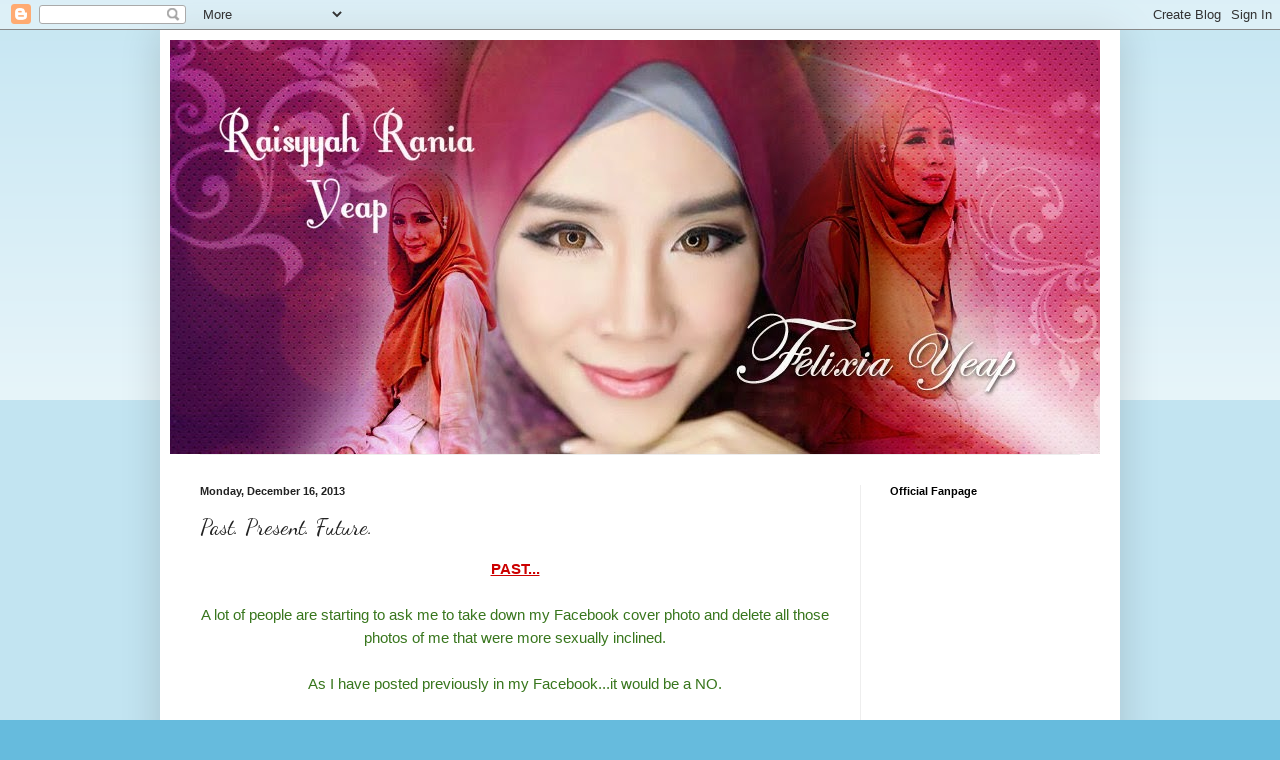

--- FILE ---
content_type: text/html; charset=UTF-8
request_url: https://felixiayeap.blogspot.com/2013/12/past-present-future.html
body_size: 73597
content:
<!DOCTYPE html>
<html class='v2' dir='ltr' lang='en'>
<head>
<link href='https://www.blogger.com/static/v1/widgets/335934321-css_bundle_v2.css' rel='stylesheet' type='text/css'/>
<meta content='width=1100' name='viewport'/>
<meta content='text/html; charset=UTF-8' http-equiv='Content-Type'/>
<meta content='blogger' name='generator'/>
<link href='https://felixiayeap.blogspot.com/favicon.ico' rel='icon' type='image/x-icon'/>
<link href='http://felixiayeap.blogspot.com/2013/12/past-present-future.html' rel='canonical'/>
<link rel="alternate" type="application/atom+xml" title="Felixia Yeap&#39;s Official Blog - Atom" href="https://felixiayeap.blogspot.com/feeds/posts/default" />
<link rel="alternate" type="application/rss+xml" title="Felixia Yeap&#39;s Official Blog - RSS" href="https://felixiayeap.blogspot.com/feeds/posts/default?alt=rss" />
<link rel="service.post" type="application/atom+xml" title="Felixia Yeap&#39;s Official Blog - Atom" href="https://www.blogger.com/feeds/3705544404465971016/posts/default" />

<link rel="alternate" type="application/atom+xml" title="Felixia Yeap&#39;s Official Blog - Atom" href="https://felixiayeap.blogspot.com/feeds/2897301431673915228/comments/default" />
<!--Can't find substitution for tag [blog.ieCssRetrofitLinks]-->
<meta content='http://felixiayeap.blogspot.com/2013/12/past-present-future.html' property='og:url'/>
<meta content='Past. Present. Future. ' property='og:title'/>
<meta content='  PAST...     A lot of people are starting to ask me to take down my Facebook cover photo and delete all those photos of me that were more s...' property='og:description'/>
<title>Felixia Yeap's Official Blog: Past. Present. Future. </title>
<style type='text/css'>@font-face{font-family:'Calibri';font-style:normal;font-weight:400;font-display:swap;src:url(//fonts.gstatic.com/l/font?kit=J7afnpV-BGlaFfdAhLEY67FIEjg&skey=a1029226f80653a8&v=v15)format('woff2');unicode-range:U+0000-00FF,U+0131,U+0152-0153,U+02BB-02BC,U+02C6,U+02DA,U+02DC,U+0304,U+0308,U+0329,U+2000-206F,U+20AC,U+2122,U+2191,U+2193,U+2212,U+2215,U+FEFF,U+FFFD;}@font-face{font-family:'Dancing Script';font-style:normal;font-weight:400;font-display:swap;src:url(//fonts.gstatic.com/s/dancingscript/v29/If2cXTr6YS-zF4S-kcSWSVi_sxjsohD9F50Ruu7BMSo3Rep8hNX6plRPjLo.woff2)format('woff2');unicode-range:U+0102-0103,U+0110-0111,U+0128-0129,U+0168-0169,U+01A0-01A1,U+01AF-01B0,U+0300-0301,U+0303-0304,U+0308-0309,U+0323,U+0329,U+1EA0-1EF9,U+20AB;}@font-face{font-family:'Dancing Script';font-style:normal;font-weight:400;font-display:swap;src:url(//fonts.gstatic.com/s/dancingscript/v29/If2cXTr6YS-zF4S-kcSWSVi_sxjsohD9F50Ruu7BMSo3ROp8hNX6plRPjLo.woff2)format('woff2');unicode-range:U+0100-02BA,U+02BD-02C5,U+02C7-02CC,U+02CE-02D7,U+02DD-02FF,U+0304,U+0308,U+0329,U+1D00-1DBF,U+1E00-1E9F,U+1EF2-1EFF,U+2020,U+20A0-20AB,U+20AD-20C0,U+2113,U+2C60-2C7F,U+A720-A7FF;}@font-face{font-family:'Dancing Script';font-style:normal;font-weight:400;font-display:swap;src:url(//fonts.gstatic.com/s/dancingscript/v29/If2cXTr6YS-zF4S-kcSWSVi_sxjsohD9F50Ruu7BMSo3Sup8hNX6plRP.woff2)format('woff2');unicode-range:U+0000-00FF,U+0131,U+0152-0153,U+02BB-02BC,U+02C6,U+02DA,U+02DC,U+0304,U+0308,U+0329,U+2000-206F,U+20AC,U+2122,U+2191,U+2193,U+2212,U+2215,U+FEFF,U+FFFD;}</style>
<style id='page-skin-1' type='text/css'><!--
/*
-----------------------------------------------
Blogger Template Style
Name:     Simple
Designer: Blogger
URL:      www.blogger.com
----------------------------------------------- */
/* Content
----------------------------------------------- */
body {
font: normal normal 14px Calibri;
color: #222222;
background: #66bbdd none repeat scroll top left;
padding: 0 40px 40px 40px;
}
html body .region-inner {
min-width: 0;
max-width: 100%;
width: auto;
}
h2 {
font-size: 22px;
}
a:link {
text-decoration:none;
color: #2288bb;
}
a:visited {
text-decoration:none;
color: #888888;
}
a:hover {
text-decoration:underline;
color: #33aaff;
}
.body-fauxcolumn-outer .fauxcolumn-inner {
background: transparent url(https://resources.blogblog.com/blogblog/data/1kt/simple/body_gradient_tile_light.png) repeat scroll top left;
_background-image: none;
}
.body-fauxcolumn-outer .cap-top {
position: absolute;
z-index: 1;
height: 400px;
width: 100%;
}
.body-fauxcolumn-outer .cap-top .cap-left {
width: 100%;
background: transparent url(https://resources.blogblog.com/blogblog/data/1kt/simple/gradients_light.png) repeat-x scroll top left;
_background-image: none;
}
.content-outer {
-moz-box-shadow: 0 0 40px rgba(0, 0, 0, .15);
-webkit-box-shadow: 0 0 5px rgba(0, 0, 0, .15);
-goog-ms-box-shadow: 0 0 10px #333333;
box-shadow: 0 0 40px rgba(0, 0, 0, .15);
margin-bottom: 1px;
}
.content-inner {
padding: 10px 10px;
}
.content-inner {
background-color: #ffffff;
}
/* Header
----------------------------------------------- */
.header-outer {
background: transparent none repeat-x scroll 0 -400px;
_background-image: none;
}
.Header h1 {
font: normal normal 20px Dancing Script;
color: #3399bb;
text-shadow: -1px -1px 1px rgba(0, 0, 0, .2);
}
.Header h1 a {
color: #3399bb;
}
.Header .description {
font-size: 140%;
color: #777777;
}
.header-inner .Header .titlewrapper {
padding: 22px 30px;
}
.header-inner .Header .descriptionwrapper {
padding: 0 30px;
}
/* Tabs
----------------------------------------------- */
.tabs-inner .section:first-child {
border-top: 1px solid #eeeeee;
}
.tabs-inner .section:first-child ul {
margin-top: -1px;
border-top: 1px solid #eeeeee;
border-left: 0 solid #eeeeee;
border-right: 0 solid #eeeeee;
}
.tabs-inner .widget ul {
background: #f5f5f5 url(https://resources.blogblog.com/blogblog/data/1kt/simple/gradients_light.png) repeat-x scroll 0 -800px;
_background-image: none;
border-bottom: 1px solid #eeeeee;
margin-top: 0;
margin-left: -30px;
margin-right: -30px;
}
.tabs-inner .widget li a {
display: inline-block;
padding: .6em 1em;
font: normal normal 14px Dancing Script;
color: #999999;
border-left: 1px solid #ffffff;
border-right: 1px solid #eeeeee;
}
.tabs-inner .widget li:first-child a {
border-left: none;
}
.tabs-inner .widget li.selected a, .tabs-inner .widget li a:hover {
color: #000000;
background-color: #eeeeee;
text-decoration: none;
}
/* Columns
----------------------------------------------- */
.main-outer {
border-top: 0 solid #eeeeee;
}
.fauxcolumn-left-outer .fauxcolumn-inner {
border-right: 1px solid #eeeeee;
}
.fauxcolumn-right-outer .fauxcolumn-inner {
border-left: 1px solid #eeeeee;
}
/* Headings
----------------------------------------------- */
div.widget > h2,
div.widget h2.title {
margin: 0 0 1em 0;
font: normal bold 11px Arial, Tahoma, Helvetica, FreeSans, sans-serif;
color: #000000;
}
/* Widgets
----------------------------------------------- */
.widget .zippy {
color: #999999;
text-shadow: 2px 2px 1px rgba(0, 0, 0, .1);
}
.widget .popular-posts ul {
list-style: none;
}
/* Posts
----------------------------------------------- */
h2.date-header {
font: normal bold 11px Arial, Tahoma, Helvetica, FreeSans, sans-serif;
}
.date-header span {
background-color: transparent;
color: #222222;
padding: inherit;
letter-spacing: inherit;
margin: inherit;
}
.main-inner {
padding-top: 30px;
padding-bottom: 30px;
}
.main-inner .column-center-inner {
padding: 0 15px;
}
.main-inner .column-center-inner .section {
margin: 0 15px;
}
.post {
margin: 0 0 25px 0;
}
h3.post-title, .comments h4 {
font: normal normal 22px Dancing Script;
margin: .75em 0 0;
}
.post-body {
font-size: 110%;
line-height: 1.4;
position: relative;
}
.post-body img, .post-body .tr-caption-container, .Profile img, .Image img,
.BlogList .item-thumbnail img {
padding: 2px;
background: #ffffff;
border: 1px solid #eeeeee;
-moz-box-shadow: 1px 1px 5px rgba(0, 0, 0, .1);
-webkit-box-shadow: 1px 1px 5px rgba(0, 0, 0, .1);
box-shadow: 1px 1px 5px rgba(0, 0, 0, .1);
}
.post-body img, .post-body .tr-caption-container {
padding: 5px;
}
.post-body .tr-caption-container {
color: #222222;
}
.post-body .tr-caption-container img {
padding: 0;
background: transparent;
border: none;
-moz-box-shadow: 0 0 0 rgba(0, 0, 0, .1);
-webkit-box-shadow: 0 0 0 rgba(0, 0, 0, .1);
box-shadow: 0 0 0 rgba(0, 0, 0, .1);
}
.post-header {
margin: 0 0 1.5em;
line-height: 1.6;
font-size: 90%;
}
.post-footer {
margin: 20px -2px 0;
padding: 5px 10px;
color: #666666;
background-color: #f9f9f9;
border-bottom: 1px solid #eeeeee;
line-height: 1.6;
font-size: 90%;
}
#comments .comment-author {
padding-top: 1.5em;
border-top: 1px solid #eeeeee;
background-position: 0 1.5em;
}
#comments .comment-author:first-child {
padding-top: 0;
border-top: none;
}
.avatar-image-container {
margin: .2em 0 0;
}
#comments .avatar-image-container img {
border: 1px solid #eeeeee;
}
/* Comments
----------------------------------------------- */
.comments .comments-content .icon.blog-author {
background-repeat: no-repeat;
background-image: url([data-uri]);
}
.comments .comments-content .loadmore a {
border-top: 1px solid #999999;
border-bottom: 1px solid #999999;
}
.comments .comment-thread.inline-thread {
background-color: #f9f9f9;
}
.comments .continue {
border-top: 2px solid #999999;
}
/* Accents
---------------------------------------------- */
.section-columns td.columns-cell {
border-left: 1px solid #eeeeee;
}
.blog-pager {
background: transparent none no-repeat scroll top center;
}
.blog-pager-older-link, .home-link,
.blog-pager-newer-link {
background-color: #ffffff;
padding: 5px;
}
.footer-outer {
border-top: 0 dashed #bbbbbb;
}
/* Mobile
----------------------------------------------- */
body.mobile  {
background-size: auto;
}
.mobile .body-fauxcolumn-outer {
background: transparent none repeat scroll top left;
}
.mobile .body-fauxcolumn-outer .cap-top {
background-size: 100% auto;
}
.mobile .content-outer {
-webkit-box-shadow: 0 0 3px rgba(0, 0, 0, .15);
box-shadow: 0 0 3px rgba(0, 0, 0, .15);
}
.mobile .tabs-inner .widget ul {
margin-left: 0;
margin-right: 0;
}
.mobile .post {
margin: 0;
}
.mobile .main-inner .column-center-inner .section {
margin: 0;
}
.mobile .date-header span {
padding: 0.1em 10px;
margin: 0 -10px;
}
.mobile h3.post-title {
margin: 0;
}
.mobile .blog-pager {
background: transparent none no-repeat scroll top center;
}
.mobile .footer-outer {
border-top: none;
}
.mobile .main-inner, .mobile .footer-inner {
background-color: #ffffff;
}
.mobile-index-contents {
color: #222222;
}
.mobile-link-button {
background-color: #2288bb;
}
.mobile-link-button a:link, .mobile-link-button a:visited {
color: #ffffff;
}
.mobile .tabs-inner .section:first-child {
border-top: none;
}
.mobile .tabs-inner .PageList .widget-content {
background-color: #eeeeee;
color: #000000;
border-top: 1px solid #eeeeee;
border-bottom: 1px solid #eeeeee;
}
.mobile .tabs-inner .PageList .widget-content .pagelist-arrow {
border-left: 1px solid #eeeeee;
}

--></style>
<style id='template-skin-1' type='text/css'><!--
body {
min-width: 960px;
}
.content-outer, .content-fauxcolumn-outer, .region-inner {
min-width: 960px;
max-width: 960px;
_width: 960px;
}
.main-inner .columns {
padding-left: 0px;
padding-right: 250px;
}
.main-inner .fauxcolumn-center-outer {
left: 0px;
right: 250px;
/* IE6 does not respect left and right together */
_width: expression(this.parentNode.offsetWidth -
parseInt("0px") -
parseInt("250px") + 'px');
}
.main-inner .fauxcolumn-left-outer {
width: 0px;
}
.main-inner .fauxcolumn-right-outer {
width: 250px;
}
.main-inner .column-left-outer {
width: 0px;
right: 100%;
margin-left: -0px;
}
.main-inner .column-right-outer {
width: 250px;
margin-right: -250px;
}
#layout {
min-width: 0;
}
#layout .content-outer {
min-width: 0;
width: 800px;
}
#layout .region-inner {
min-width: 0;
width: auto;
}
body#layout div.add_widget {
padding: 8px;
}
body#layout div.add_widget a {
margin-left: 32px;
}
--></style>
<link href='https://www.blogger.com/dyn-css/authorization.css?targetBlogID=3705544404465971016&amp;zx=848d3757-fd1a-4f15-a748-cdd1c8c062d2' media='none' onload='if(media!=&#39;all&#39;)media=&#39;all&#39;' rel='stylesheet'/><noscript><link href='https://www.blogger.com/dyn-css/authorization.css?targetBlogID=3705544404465971016&amp;zx=848d3757-fd1a-4f15-a748-cdd1c8c062d2' rel='stylesheet'/></noscript>
<meta name='google-adsense-platform-account' content='ca-host-pub-1556223355139109'/>
<meta name='google-adsense-platform-domain' content='blogspot.com'/>

</head>
<body class='loading variant-pale'>
<div class='navbar section' id='navbar' name='Navbar'><div class='widget Navbar' data-version='1' id='Navbar1'><script type="text/javascript">
    function setAttributeOnload(object, attribute, val) {
      if(window.addEventListener) {
        window.addEventListener('load',
          function(){ object[attribute] = val; }, false);
      } else {
        window.attachEvent('onload', function(){ object[attribute] = val; });
      }
    }
  </script>
<div id="navbar-iframe-container"></div>
<script type="text/javascript" src="https://apis.google.com/js/platform.js"></script>
<script type="text/javascript">
      gapi.load("gapi.iframes:gapi.iframes.style.bubble", function() {
        if (gapi.iframes && gapi.iframes.getContext) {
          gapi.iframes.getContext().openChild({
              url: 'https://www.blogger.com/navbar/3705544404465971016?po\x3d2897301431673915228\x26origin\x3dhttps://felixiayeap.blogspot.com',
              where: document.getElementById("navbar-iframe-container"),
              id: "navbar-iframe"
          });
        }
      });
    </script><script type="text/javascript">
(function() {
var script = document.createElement('script');
script.type = 'text/javascript';
script.src = '//pagead2.googlesyndication.com/pagead/js/google_top_exp.js';
var head = document.getElementsByTagName('head')[0];
if (head) {
head.appendChild(script);
}})();
</script>
</div></div>
<div class='body-fauxcolumns'>
<div class='fauxcolumn-outer body-fauxcolumn-outer'>
<div class='cap-top'>
<div class='cap-left'></div>
<div class='cap-right'></div>
</div>
<div class='fauxborder-left'>
<div class='fauxborder-right'></div>
<div class='fauxcolumn-inner'>
</div>
</div>
<div class='cap-bottom'>
<div class='cap-left'></div>
<div class='cap-right'></div>
</div>
</div>
</div>
<div class='content'>
<div class='content-fauxcolumns'>
<div class='fauxcolumn-outer content-fauxcolumn-outer'>
<div class='cap-top'>
<div class='cap-left'></div>
<div class='cap-right'></div>
</div>
<div class='fauxborder-left'>
<div class='fauxborder-right'></div>
<div class='fauxcolumn-inner'>
</div>
</div>
<div class='cap-bottom'>
<div class='cap-left'></div>
<div class='cap-right'></div>
</div>
</div>
</div>
<div class='content-outer'>
<div class='content-cap-top cap-top'>
<div class='cap-left'></div>
<div class='cap-right'></div>
</div>
<div class='fauxborder-left content-fauxborder-left'>
<div class='fauxborder-right content-fauxborder-right'></div>
<div class='content-inner'>
<header>
<div class='header-outer'>
<div class='header-cap-top cap-top'>
<div class='cap-left'></div>
<div class='cap-right'></div>
</div>
<div class='fauxborder-left header-fauxborder-left'>
<div class='fauxborder-right header-fauxborder-right'></div>
<div class='region-inner header-inner'>
<div class='header section' id='header' name='Header'><div class='widget Header' data-version='1' id='Header1'>
<div id='header-inner'>
<a href='https://felixiayeap.blogspot.com/' style='display: block'>
<img alt='Felixia Yeap&#39;s Official Blog' height='414px; ' id='Header1_headerimg' src='https://blogger.googleusercontent.com/img/b/R29vZ2xl/AVvXsEh-UBzYyN-em_OTjY9k7Jve8TFeHdWSL5My7-_Kv53dO__KywDyKQVapnKYuKiaddXy_1raU15U75EGLC5Rb_fRI6j1_8Xu-c56iF-LF_-VjxtAc8Pv7KHGGvtcFw5rdGvxdx4KzX8xcgv6/s1600/felbloghdr2.jpg' style='display: block' width='930px; '/>
</a>
</div>
</div></div>
</div>
</div>
<div class='header-cap-bottom cap-bottom'>
<div class='cap-left'></div>
<div class='cap-right'></div>
</div>
</div>
</header>
<div class='tabs-outer'>
<div class='tabs-cap-top cap-top'>
<div class='cap-left'></div>
<div class='cap-right'></div>
</div>
<div class='fauxborder-left tabs-fauxborder-left'>
<div class='fauxborder-right tabs-fauxborder-right'></div>
<div class='region-inner tabs-inner'>
<div class='tabs no-items section' id='crosscol' name='Cross-Column'></div>
<div class='tabs no-items section' id='crosscol-overflow' name='Cross-Column 2'></div>
</div>
</div>
<div class='tabs-cap-bottom cap-bottom'>
<div class='cap-left'></div>
<div class='cap-right'></div>
</div>
</div>
<div class='main-outer'>
<div class='main-cap-top cap-top'>
<div class='cap-left'></div>
<div class='cap-right'></div>
</div>
<div class='fauxborder-left main-fauxborder-left'>
<div class='fauxborder-right main-fauxborder-right'></div>
<div class='region-inner main-inner'>
<div class='columns fauxcolumns'>
<div class='fauxcolumn-outer fauxcolumn-center-outer'>
<div class='cap-top'>
<div class='cap-left'></div>
<div class='cap-right'></div>
</div>
<div class='fauxborder-left'>
<div class='fauxborder-right'></div>
<div class='fauxcolumn-inner'>
</div>
</div>
<div class='cap-bottom'>
<div class='cap-left'></div>
<div class='cap-right'></div>
</div>
</div>
<div class='fauxcolumn-outer fauxcolumn-left-outer'>
<div class='cap-top'>
<div class='cap-left'></div>
<div class='cap-right'></div>
</div>
<div class='fauxborder-left'>
<div class='fauxborder-right'></div>
<div class='fauxcolumn-inner'>
</div>
</div>
<div class='cap-bottom'>
<div class='cap-left'></div>
<div class='cap-right'></div>
</div>
</div>
<div class='fauxcolumn-outer fauxcolumn-right-outer'>
<div class='cap-top'>
<div class='cap-left'></div>
<div class='cap-right'></div>
</div>
<div class='fauxborder-left'>
<div class='fauxborder-right'></div>
<div class='fauxcolumn-inner'>
</div>
</div>
<div class='cap-bottom'>
<div class='cap-left'></div>
<div class='cap-right'></div>
</div>
</div>
<!-- corrects IE6 width calculation -->
<div class='columns-inner'>
<div class='column-center-outer'>
<div class='column-center-inner'>
<div class='main section' id='main' name='Main'><div class='widget Blog' data-version='1' id='Blog1'>
<div class='blog-posts hfeed'>

          <div class="date-outer">
        
<h2 class='date-header'><span>Monday, December 16, 2013</span></h2>

          <div class="date-posts">
        
<div class='post-outer'>
<div class='post hentry'>
<a name='2897301431673915228'></a>
<h3 class='post-title entry-title'>
Past. Present. Future. 
</h3>
<div class='post-header'>
<div class='post-header-line-1'></div>
</div>
<div class='post-body entry-content' id='post-body-2897301431673915228'>
<div dir="ltr" style="text-align: left;" trbidi="on">
<div style="text-align: center;">
<span style="color: #cc0000; font-family: Trebuchet MS, sans-serif;"><b><u>PAST...</u></b></span></div>
<div style="text-align: center;">
<span style="color: #38761d; font-family: Trebuchet MS, sans-serif;"><br /></span></div>
<div style="text-align: center;">
<span style="color: #38761d; font-family: Trebuchet MS, sans-serif;">A lot of people are starting to ask me to take down my Facebook cover photo and delete all those photos of me that were more sexually inclined.</span></div>
<div style="text-align: center;">
<span style="color: #38761d; font-family: Trebuchet MS, sans-serif;"><br /></span></div>
<div style="text-align: center;">
<span style="color: #38761d; font-family: Trebuchet MS, sans-serif;">As I have posted previously in my Facebook...it would be a NO.</span></div>
<div style="text-align: center;">
<span style="color: #38761d; font-family: Trebuchet MS, sans-serif;"><br /></span></div>
<div style="text-align: center;">
<span style="color: #38761d; font-family: Trebuchet MS, sans-serif;">Why?</span></div>
<div style="text-align: center;">
<span style="color: #38761d; font-family: Trebuchet MS, sans-serif;"><br /></span></div>
<div style="text-align: center;">
<span style="color: #38761d; font-family: Trebuchet MS, sans-serif;">First of all, those are my achievements of my career as a model who made it international besides local...especially as Playboy Bunny and Playboy Model.&nbsp;</span></div>
<div style="text-align: center;">
<span style="color: #38761d; font-family: Trebuchet MS, sans-serif;"><br /></span></div>
<div style="text-align: center;">
<span style="color: #38761d; font-family: Trebuchet MS, sans-serif;">How could I have the heart to delete everything that I have worked soooo hard for past 8 years, that I have to suffer for, for every achievement that have made me known as who I am today.&nbsp;</span></div>
<div style="text-align: center;">
<span style="color: #38761d; font-family: Trebuchet MS, sans-serif;"><br /></span></div>
<div style="text-align: center;">
<span style="color: #38761d; font-family: Trebuchet MS, sans-serif;">Those pictures serve as a story behind the Felixia Yeap now.&nbsp;</span></div>
<div style="text-align: center;">
<span style="color: #38761d; font-family: Trebuchet MS, sans-serif;"><br /></span></div>
<div style="text-align: center;">
<span style="color: #38761d; font-family: Trebuchet MS, sans-serif;">A lesson to be learnt by all.</span></div>
<div style="text-align: center;">
<span style="color: #38761d; font-family: Trebuchet MS, sans-serif;"><br /></span></div>
<div style="text-align: center;">
<span style="color: #38761d; font-family: Trebuchet MS, sans-serif;">Also to remind myself why I chose to be covered up.</span></div>
<div style="text-align: center;">
<span style="color: #38761d; font-family: Trebuchet MS, sans-serif;">Why I did a 180 degrees of change.</span></div>
<div style="text-align: center;">
<span style="color: #38761d; font-family: Trebuchet MS, sans-serif;"><br /></span></div>
<div style="text-align: center;">
<span style="color: #38761d; font-family: Trebuchet MS, sans-serif;">Deleting them would most likely mean to deny my past, and that would probably spark another issue by people who think I am trying to lie to myself and hide people from the truth of my past.</span></div>
<div style="text-align: center;">
<span style="color: #38761d; font-family: Trebuchet MS, sans-serif;"><br /></span></div>
<div style="text-align: center;">
<span style="color: #38761d; font-family: Trebuchet MS, sans-serif;">Humans...People...Society...</span></div>
<div style="text-align: center;">
<span style="color: #38761d; font-family: Trebuchet MS, sans-serif;"><br /></span></div>
<div style="text-align: center;">
<span style="color: #38761d; font-family: Trebuchet MS, sans-serif;">You could never please them no matter what you do.</span></div>
<div style="text-align: center;">
<span style="color: #38761d; font-family: Trebuchet MS, sans-serif;"><br /></span></div>
<div style="text-align: center;">
<span style="color: #38761d; font-family: Trebuchet MS, sans-serif;">I could not please everyone.&nbsp;</span></div>
<div style="text-align: center;">
<span style="color: #38761d; font-family: Trebuchet MS, sans-serif;"><br /></span></div>
<div style="text-align: center;">
<span style="color: #38761d; font-family: Trebuchet MS, sans-serif;">All I could do is be myself, be true to myself...be honest, be sincere...learn from the past, and head for a better future.</span></div>
<div style="text-align: center;">
<span style="color: #38761d; font-family: Trebuchet MS, sans-serif;"><br /></span></div>
<div style="text-align: center;">
<span style="color: #38761d; font-family: Trebuchet MS, sans-serif;">Whether or not people would be judgemental and sceptical about my actions and decisions.</span></div>
<div style="text-align: center;">
<span style="color: #38761d; font-family: Trebuchet MS, sans-serif;"><br /></span></div>
<div style="text-align: center;">
<span style="color: #38761d; font-family: Trebuchet MS, sans-serif;">Besides, even if I have the heart to delete all those pictures from my Facebook...there would still be plenty more in Google and everywhere else in the world.&nbsp;</span></div>
<div style="text-align: center;">
<span style="color: #38761d; font-family: Trebuchet MS, sans-serif;">What is the next step then?</span></div>
<div style="text-align: center;">
<span style="color: #38761d; font-family: Trebuchet MS, sans-serif;">Ask Google and everyone else who has my photos to delete them as well?</span></div>
<div style="text-align: center;">
<span style="color: #38761d; font-family: Trebuchet MS, sans-serif;"><br /></span></div>
<div style="text-align: center;">
<span style="color: #38761d; font-family: Trebuchet MS, sans-serif;">I was (and still am) proud of my achievements in modelling scene...but I was just not happy in the depth of my heart and soul as a person behind the working environment and who it required me to be and what it required me to do.</span></div>
<div style="text-align: center;">
<br /></div>
<div style="text-align: center;">
<span style="color: #38761d; font-family: Trebuchet MS, sans-serif;">Thus my decision.</span></div>
<div style="text-align: center;">
<span style="color: #38761d; font-family: Trebuchet MS, sans-serif;"><br /></span></div>
<div style="text-align: center;">
<span style="color: #cc0000; font-family: Trebuchet MS, sans-serif;"><b><u>PRESENT...</u></b></span></div>
<div style="text-align: center;">
<span style="color: #38761d; font-family: Trebuchet MS, sans-serif;"><br /></span></div>
<div style="text-align: center;">
<span style="color: #38761d; font-family: Trebuchet MS, sans-serif;">The Felixia Yeap now...is still in the midst of transition...still learning and just starting to berjinak-jinak with muslimah styles and fashion besides trying to understand, learn more and dig deeper about its religion that is giving me more and more peace.</span></div>
<div style="text-align: center;">
<span style="color: #38761d; font-family: Trebuchet MS, sans-serif;"><br /></span></div>
<div style="text-align: center;">
<span style="color: #38761d; font-family: Trebuchet MS, sans-serif;">It is not the easiest procedure...but with your understanding of me as a professional model and me personally as my true and most comfortable self...and still being&nbsp;both at the SAME time for now until all my past contracts are over and done with, insyaAllah...my path will be smoother.&nbsp;</span></div>
<div style="text-align: center;">
<span style="color: #38761d; font-family: Trebuchet MS, sans-serif;"><br /></span></div>
<div style="text-align: center;">
<span style="color: #38761d; font-family: Trebuchet MS, sans-serif;">So...please let me take my time. It took me almost decade to finally decide on wanting and insisting to cover up my aurat and even hair, the moment I put my first picture in Facebook and blog with a Hijab on a few months back, I know I am heading to a better path in life.&nbsp;</span></div>
<div style="text-align: center;">
<span style="color: #38761d; font-family: Trebuchet MS, sans-serif;">I am regaining my sacrificed dignity (during work) as a respected woman who is not just another pretty face with a hot body.</span></div>
<div style="text-align: center;">
<span style="color: #38761d; font-family: Trebuchet MS, sans-serif;">I found my peace.</span></div>
<div style="text-align: center;">
<span style="color: #38761d; font-family: Trebuchet MS, sans-serif;"><br /></span></div>
<div style="text-align: center;">
<span style="color: #38761d; font-family: Trebuchet MS, sans-serif;">I am much happier now and I feel more at peace each time I cover my aurat, and put on my hijab.</span></div>
<div style="text-align: center;">
<span style="color: #38761d; font-family: Trebuchet MS, sans-serif;">I think thats all that matter.</span></div>
<div style="text-align: center;">
<span style="color: #38761d; font-family: Trebuchet MS, sans-serif;"><br /></span></div>
<div style="text-align: center;">
<span style="color: #cc0000; font-family: Trebuchet MS, sans-serif;"><b><u>FUTURE...</u></b></span></div>
<div style="text-align: center;">
<span style="color: #38761d; font-family: Trebuchet MS, sans-serif;"><br /></span></div>
<div style="text-align: center;">
<span style="color: #38761d; font-family: Trebuchet MS, sans-serif;">I could not predict the future...no one's future is ever guaranteed...</span></div>
<div style="text-align: center;">
<span style="color: #38761d; font-family: Trebuchet MS, sans-serif;"><br /></span></div>
<div style="text-align: center;">
<span style="color: #38761d; font-family: Trebuchet MS, sans-serif;">But I am definitely going to keep wearing hijab and muslimah clothing, since I feel more and more reluctant with exposing my naked skin or hair in public area.</span></div>
<div style="text-align: center;">
<span style="color: #38761d; font-family: Trebuchet MS, sans-serif;"><br /></span></div>
<div style="text-align: center;">
<span style="color: #38761d; font-family: Trebuchet MS, sans-serif;">For my modeling career, of course I would very much prefer Muslimah stream of modeling assignments that would cover up my body, and best of all, would let me wear my hijab and be myself...</span></div>
<div style="text-align: center;">
<span style="color: #38761d; font-family: Trebuchet MS, sans-serif;"><br /></span></div>
<div style="text-align: center;">
<span style="color: #38761d; font-family: Trebuchet MS, sans-serif;">I would rather get less income than to make myself feeling exploited and unhappy again.</span></div>
<div style="text-align: center;">
<span style="color: #38761d; font-family: Trebuchet MS, sans-serif;">After all...duit tu bukannya boleh cari sampai habis pun, kan?</span></div>
<div style="text-align: center;">
<span style="color: #38761d; font-family: Trebuchet MS, sans-serif;"><br /></span></div>
<div style="text-align: center;">
<span style="color: #38761d; font-family: Trebuchet MS, sans-serif;">Janji hati tenang.</span></div>
<div style="text-align: center;">
<span style="color: #38761d; font-family: Trebuchet MS, sans-serif;"><br /></span></div>
<div style="text-align: center;">
<span style="color: #38761d; font-family: Trebuchet MS, sans-serif;">So...I am really grateful for all those Muslimah boutiques that are offering me to be their model.&nbsp;</span></div>
<div style="text-align: center;">
<span style="color: #38761d; font-family: Trebuchet MS, sans-serif;">Thank you so, so, so much.</span></div>
<div style="text-align: center;">
<span style="color: #38761d; font-family: Trebuchet MS, sans-serif;"><br /></span></div>
<div style="text-align: center;">
<span style="color: #38761d; font-family: Trebuchet MS, sans-serif;">And I would like to start my own little business to cover up all those modelling jobs which I have rejected due to my preference of not wanting to be sexy and exposed anymore, and also later on, hopefully soon, start my charity projects too.</span></div>
<div style="text-align: center;">
<span style="color: #38761d; font-family: Trebuchet MS, sans-serif;">Everything is still pretty much in planning stage, and I am trying to save up some capital to kick them off.&nbsp;</span></div>
<div style="text-align: center;">
<span style="color: #38761d; font-family: Trebuchet MS, sans-serif;"><br /></span></div>
<div style="text-align: center;">
<span style="color: #38761d; font-family: Trebuchet MS, sans-serif;">Keep reading and checking my blog and Facebook fan page.</span></div>
<div style="text-align: center;">
<span style="color: #38761d; font-family: Trebuchet MS, sans-serif;">InsyaAllah...I would have some good news coming in. =)</span></div>
<div style="text-align: center;">
<span style="color: #38761d; font-family: Trebuchet MS, sans-serif;"><br /></span></div>
<div style="text-align: center;">
<span style="color: #38761d; font-family: Trebuchet MS, sans-serif;">Salam.</span></div>
<div style="text-align: center;">
<br /></div>
</div>
<div style='clear: both;'></div>
</div>
<div class='post-footer'>
<div class='post-footer-line post-footer-line-1'><span class='post-author vcard'>
Posted by
<span class='fn'>Felixia Yeap : The Chinese Girl in Hijab</span>
</span>
<span class='post-timestamp'>
at
<a class='timestamp-link' href='https://felixiayeap.blogspot.com/2013/12/past-present-future.html' rel='bookmark' title='permanent link'><abbr class='published' title='2013-12-16T18:49:00+08:00'>6:49&#8239;PM</abbr></a>
</span>
<span class='post-comment-link'>
</span>
<span class='post-icons'>
<span class='item-control blog-admin pid-269365769'>
<a href='https://www.blogger.com/post-edit.g?blogID=3705544404465971016&postID=2897301431673915228&from=pencil' title='Edit Post'>
<img alt='' class='icon-action' height='18' src='https://resources.blogblog.com/img/icon18_edit_allbkg.gif' width='18'/>
</a>
</span>
</span>
<div class='post-share-buttons goog-inline-block'>
<a class='goog-inline-block share-button sb-email' href='https://www.blogger.com/share-post.g?blogID=3705544404465971016&postID=2897301431673915228&target=email' target='_blank' title='Email This'><span class='share-button-link-text'>Email This</span></a><a class='goog-inline-block share-button sb-blog' href='https://www.blogger.com/share-post.g?blogID=3705544404465971016&postID=2897301431673915228&target=blog' onclick='window.open(this.href, "_blank", "height=270,width=475"); return false;' target='_blank' title='BlogThis!'><span class='share-button-link-text'>BlogThis!</span></a><a class='goog-inline-block share-button sb-twitter' href='https://www.blogger.com/share-post.g?blogID=3705544404465971016&postID=2897301431673915228&target=twitter' target='_blank' title='Share to X'><span class='share-button-link-text'>Share to X</span></a><a class='goog-inline-block share-button sb-facebook' href='https://www.blogger.com/share-post.g?blogID=3705544404465971016&postID=2897301431673915228&target=facebook' onclick='window.open(this.href, "_blank", "height=430,width=640"); return false;' target='_blank' title='Share to Facebook'><span class='share-button-link-text'>Share to Facebook</span></a><a class='goog-inline-block share-button sb-pinterest' href='https://www.blogger.com/share-post.g?blogID=3705544404465971016&postID=2897301431673915228&target=pinterest' target='_blank' title='Share to Pinterest'><span class='share-button-link-text'>Share to Pinterest</span></a>
</div>
</div>
<div class='post-footer-line post-footer-line-2'><span class='post-labels'>
</span>
</div>
<div class='post-footer-line post-footer-line-3'><span class='post-location'>
</span>
</div>
</div>
</div>
<div class='comments' id='comments'>
<a name='comments'></a>
<h4>347 comments:</h4>
<div class='comments-content'>
<script async='async' src='' type='text/javascript'></script>
<script type='text/javascript'>
    (function() {
      var items = null;
      var msgs = null;
      var config = {};

// <![CDATA[
      var cursor = null;
      if (items && items.length > 0) {
        cursor = parseInt(items[items.length - 1].timestamp) + 1;
      }

      var bodyFromEntry = function(entry) {
        var text = (entry &&
                    ((entry.content && entry.content.$t) ||
                     (entry.summary && entry.summary.$t))) ||
            '';
        if (entry && entry.gd$extendedProperty) {
          for (var k in entry.gd$extendedProperty) {
            if (entry.gd$extendedProperty[k].name == 'blogger.contentRemoved') {
              return '<span class="deleted-comment">' + text + '</span>';
            }
          }
        }
        return text;
      }

      var parse = function(data) {
        cursor = null;
        var comments = [];
        if (data && data.feed && data.feed.entry) {
          for (var i = 0, entry; entry = data.feed.entry[i]; i++) {
            var comment = {};
            // comment ID, parsed out of the original id format
            var id = /blog-(\d+).post-(\d+)/.exec(entry.id.$t);
            comment.id = id ? id[2] : null;
            comment.body = bodyFromEntry(entry);
            comment.timestamp = Date.parse(entry.published.$t) + '';
            if (entry.author && entry.author.constructor === Array) {
              var auth = entry.author[0];
              if (auth) {
                comment.author = {
                  name: (auth.name ? auth.name.$t : undefined),
                  profileUrl: (auth.uri ? auth.uri.$t : undefined),
                  avatarUrl: (auth.gd$image ? auth.gd$image.src : undefined)
                };
              }
            }
            if (entry.link) {
              if (entry.link[2]) {
                comment.link = comment.permalink = entry.link[2].href;
              }
              if (entry.link[3]) {
                var pid = /.*comments\/default\/(\d+)\?.*/.exec(entry.link[3].href);
                if (pid && pid[1]) {
                  comment.parentId = pid[1];
                }
              }
            }
            comment.deleteclass = 'item-control blog-admin';
            if (entry.gd$extendedProperty) {
              for (var k in entry.gd$extendedProperty) {
                if (entry.gd$extendedProperty[k].name == 'blogger.itemClass') {
                  comment.deleteclass += ' ' + entry.gd$extendedProperty[k].value;
                } else if (entry.gd$extendedProperty[k].name == 'blogger.displayTime') {
                  comment.displayTime = entry.gd$extendedProperty[k].value;
                }
              }
            }
            comments.push(comment);
          }
        }
        return comments;
      };

      var paginator = function(callback) {
        if (hasMore()) {
          var url = config.feed + '?alt=json&v=2&orderby=published&reverse=false&max-results=50';
          if (cursor) {
            url += '&published-min=' + new Date(cursor).toISOString();
          }
          window.bloggercomments = function(data) {
            var parsed = parse(data);
            cursor = parsed.length < 50 ? null
                : parseInt(parsed[parsed.length - 1].timestamp) + 1
            callback(parsed);
            window.bloggercomments = null;
          }
          url += '&callback=bloggercomments';
          var script = document.createElement('script');
          script.type = 'text/javascript';
          script.src = url;
          document.getElementsByTagName('head')[0].appendChild(script);
        }
      };
      var hasMore = function() {
        return !!cursor;
      };
      var getMeta = function(key, comment) {
        if ('iswriter' == key) {
          var matches = !!comment.author
              && comment.author.name == config.authorName
              && comment.author.profileUrl == config.authorUrl;
          return matches ? 'true' : '';
        } else if ('deletelink' == key) {
          return config.baseUri + '/comment/delete/'
               + config.blogId + '/' + comment.id;
        } else if ('deleteclass' == key) {
          return comment.deleteclass;
        }
        return '';
      };

      var replybox = null;
      var replyUrlParts = null;
      var replyParent = undefined;

      var onReply = function(commentId, domId) {
        if (replybox == null) {
          // lazily cache replybox, and adjust to suit this style:
          replybox = document.getElementById('comment-editor');
          if (replybox != null) {
            replybox.height = '250px';
            replybox.style.display = 'block';
            replyUrlParts = replybox.src.split('#');
          }
        }
        if (replybox && (commentId !== replyParent)) {
          replybox.src = '';
          document.getElementById(domId).insertBefore(replybox, null);
          replybox.src = replyUrlParts[0]
              + (commentId ? '&parentID=' + commentId : '')
              + '#' + replyUrlParts[1];
          replyParent = commentId;
        }
      };

      var hash = (window.location.hash || '#').substring(1);
      var startThread, targetComment;
      if (/^comment-form_/.test(hash)) {
        startThread = hash.substring('comment-form_'.length);
      } else if (/^c[0-9]+$/.test(hash)) {
        targetComment = hash.substring(1);
      }

      // Configure commenting API:
      var configJso = {
        'maxDepth': config.maxThreadDepth
      };
      var provider = {
        'id': config.postId,
        'data': items,
        'loadNext': paginator,
        'hasMore': hasMore,
        'getMeta': getMeta,
        'onReply': onReply,
        'rendered': true,
        'initComment': targetComment,
        'initReplyThread': startThread,
        'config': configJso,
        'messages': msgs
      };

      var render = function() {
        if (window.goog && window.goog.comments) {
          var holder = document.getElementById('comment-holder');
          window.goog.comments.render(holder, provider);
        }
      };

      // render now, or queue to render when library loads:
      if (window.goog && window.goog.comments) {
        render();
      } else {
        window.goog = window.goog || {};
        window.goog.comments = window.goog.comments || {};
        window.goog.comments.loadQueue = window.goog.comments.loadQueue || [];
        window.goog.comments.loadQueue.push(render);
      }
    })();
// ]]>
  </script>
<div id='comment-holder'>
<div class="comment-thread toplevel-thread"><ol id="top-ra"><li class="comment" id="c4716733755800922052"><div class="avatar-image-container"><img src="//www.blogger.com/img/blogger_logo_round_35.png" alt=""/></div><div class="comment-block"><div class="comment-header"><cite class="user"><a href="https://www.blogger.com/profile/17092946664564618735" rel="nofollow">Unknown</a></cite><span class="icon user "></span><span class="datetime secondary-text"><a rel="nofollow" href="https://felixiayeap.blogspot.com/2013/12/past-present-future.html?showComment=1387191657818#c4716733755800922052">December 16, 2013 at 7:00&#8239;PM</a></span></div><p class="comment-content">we will support you till jannah~ :)</p><span class="comment-actions secondary-text"><a class="comment-reply" target="_self" data-comment-id="4716733755800922052">Reply</a><span class="item-control blog-admin blog-admin pid-1896497963"><a target="_self" href="https://www.blogger.com/comment/delete/3705544404465971016/4716733755800922052">Delete</a></span></span></div><div class="comment-replies"><div id="c4716733755800922052-rt" class="comment-thread inline-thread hidden"><span class="thread-toggle thread-expanded"><span class="thread-arrow"></span><span class="thread-count"><a target="_self">Replies</a></span></span><ol id="c4716733755800922052-ra" class="thread-chrome thread-expanded"><div></div><div id="c4716733755800922052-continue" class="continue"><a class="comment-reply" target="_self" data-comment-id="4716733755800922052">Reply</a></div></ol></div></div><div class="comment-replybox-single" id="c4716733755800922052-ce"></div></li><li class="comment" id="c8738500385766610892"><div class="avatar-image-container"><img src="//www.blogger.com/img/blogger_logo_round_35.png" alt=""/></div><div class="comment-block"><div class="comment-header"><cite class="user"><a href="https://www.blogger.com/profile/07402122930039375149" rel="nofollow">Muhammad Ariff</a></cite><span class="icon user "></span><span class="datetime secondary-text"><a rel="nofollow" href="https://felixiayeap.blogspot.com/2013/12/past-present-future.html?showComment=1387191739737#c8738500385766610892">December 16, 2013 at 7:02&#8239;PM</a></span></div><p class="comment-content">remember what i have told you felixia. be strong. u gonna need it. :)</p><span class="comment-actions secondary-text"><a class="comment-reply" target="_self" data-comment-id="8738500385766610892">Reply</a><span class="item-control blog-admin blog-admin pid-1028448011"><a target="_self" href="https://www.blogger.com/comment/delete/3705544404465971016/8738500385766610892">Delete</a></span></span></div><div class="comment-replies"><div id="c8738500385766610892-rt" class="comment-thread inline-thread hidden"><span class="thread-toggle thread-expanded"><span class="thread-arrow"></span><span class="thread-count"><a target="_self">Replies</a></span></span><ol id="c8738500385766610892-ra" class="thread-chrome thread-expanded"><div></div><div id="c8738500385766610892-continue" class="continue"><a class="comment-reply" target="_self" data-comment-id="8738500385766610892">Reply</a></div></ol></div></div><div class="comment-replybox-single" id="c8738500385766610892-ce"></div></li><li class="comment" id="c220059869355222960"><div class="avatar-image-container"><img src="//www.blogger.com/img/blogger_logo_round_35.png" alt=""/></div><div class="comment-block"><div class="comment-header"><cite class="user"><a href="https://www.blogger.com/profile/14140149169949116085" rel="nofollow">Fatin Humairah</a></cite><span class="icon user "></span><span class="datetime secondary-text"><a rel="nofollow" href="https://felixiayeap.blogspot.com/2013/12/past-present-future.html?showComment=1387191783108#c220059869355222960">December 16, 2013 at 7:03&#8239;PM</a></span></div><p class="comment-content">It&#39;s okay Dear Felixia. We still support you no matter what. Be strong sayang </p><span class="comment-actions secondary-text"><a class="comment-reply" target="_self" data-comment-id="220059869355222960">Reply</a><span class="item-control blog-admin blog-admin pid-141107313"><a target="_self" href="https://www.blogger.com/comment/delete/3705544404465971016/220059869355222960">Delete</a></span></span></div><div class="comment-replies"><div id="c220059869355222960-rt" class="comment-thread inline-thread hidden"><span class="thread-toggle thread-expanded"><span class="thread-arrow"></span><span class="thread-count"><a target="_self">Replies</a></span></span><ol id="c220059869355222960-ra" class="thread-chrome thread-expanded"><div></div><div id="c220059869355222960-continue" class="continue"><a class="comment-reply" target="_self" data-comment-id="220059869355222960">Reply</a></div></ol></div></div><div class="comment-replybox-single" id="c220059869355222960-ce"></div></li><li class="comment" id="c6835644721981114271"><div class="avatar-image-container"><img src="//3.bp.blogspot.com/_ZRAMYvVOH1E/SauHaBvttcI/AAAAAAAAAHw/lKoHvdeh5-k/S45-s35/1425095591_a9b239fb8a_m.jpg" alt=""/></div><div class="comment-block"><div class="comment-header"><cite class="user"><a href="https://www.blogger.com/profile/00984819159208381796" rel="nofollow">zerox</a></cite><span class="icon user "></span><span class="datetime secondary-text"><a rel="nofollow" href="https://felixiayeap.blogspot.com/2013/12/past-present-future.html?showComment=1387191812651#c6835644721981114271">December 16, 2013 at 7:03&#8239;PM</a></span></div><p class="comment-content">nice work felisya</p><span class="comment-actions secondary-text"><a class="comment-reply" target="_self" data-comment-id="6835644721981114271">Reply</a><span class="item-control blog-admin blog-admin pid-394257591"><a target="_self" href="https://www.blogger.com/comment/delete/3705544404465971016/6835644721981114271">Delete</a></span></span></div><div class="comment-replies"><div id="c6835644721981114271-rt" class="comment-thread inline-thread hidden"><span class="thread-toggle thread-expanded"><span class="thread-arrow"></span><span class="thread-count"><a target="_self">Replies</a></span></span><ol id="c6835644721981114271-ra" class="thread-chrome thread-expanded"><div></div><div id="c6835644721981114271-continue" class="continue"><a class="comment-reply" target="_self" data-comment-id="6835644721981114271">Reply</a></div></ol></div></div><div class="comment-replybox-single" id="c6835644721981114271-ce"></div></li><li class="comment" id="c1647692000294609039"><div class="avatar-image-container"><img src="//www.blogger.com/img/blogger_logo_round_35.png" alt=""/></div><div class="comment-block"><div class="comment-header"><cite class="user"><a href="https://www.blogger.com/profile/02092174922137635740" rel="nofollow">Unknown</a></cite><span class="icon user "></span><span class="datetime secondary-text"><a rel="nofollow" href="https://felixiayeap.blogspot.com/2013/12/past-present-future.html?showComment=1387192486372#c1647692000294609039">December 16, 2013 at 7:14&#8239;PM</a></span></div><p class="comment-content">In shaa allah </p><span class="comment-actions secondary-text"><a class="comment-reply" target="_self" data-comment-id="1647692000294609039">Reply</a><span class="item-control blog-admin blog-admin pid-1244567613"><a target="_self" href="https://www.blogger.com/comment/delete/3705544404465971016/1647692000294609039">Delete</a></span></span></div><div class="comment-replies"><div id="c1647692000294609039-rt" class="comment-thread inline-thread hidden"><span class="thread-toggle thread-expanded"><span class="thread-arrow"></span><span class="thread-count"><a target="_self">Replies</a></span></span><ol id="c1647692000294609039-ra" class="thread-chrome thread-expanded"><div></div><div id="c1647692000294609039-continue" class="continue"><a class="comment-reply" target="_self" data-comment-id="1647692000294609039">Reply</a></div></ol></div></div><div class="comment-replybox-single" id="c1647692000294609039-ce"></div></li><li class="comment" id="c6613158063656024135"><div class="avatar-image-container"><img src="//www.blogger.com/img/blogger_logo_round_35.png" alt=""/></div><div class="comment-block"><div class="comment-header"><cite class="user"><a href="https://www.blogger.com/profile/02267642865660786750" rel="nofollow">psyconutss</a></cite><span class="icon user "></span><span class="datetime secondary-text"><a rel="nofollow" href="https://felixiayeap.blogspot.com/2013/12/past-present-future.html?showComment=1387192618150#c6613158063656024135">December 16, 2013 at 7:16&#8239;PM</a></span></div><p class="comment-content">The first steps will always be hard Fel. Keep it up, you already taken that difficult first steps the rest are just the continuation of what you have started. All of us here will be supporting you in all the decision you made. <br><br>Kalau ada apa2 cara lagi tuk kitorang support, just say the word ya Fel.</p><span class="comment-actions secondary-text"><a class="comment-reply" target="_self" data-comment-id="6613158063656024135">Reply</a><span class="item-control blog-admin blog-admin pid-1068613800"><a target="_self" href="https://www.blogger.com/comment/delete/3705544404465971016/6613158063656024135">Delete</a></span></span></div><div class="comment-replies"><div id="c6613158063656024135-rt" class="comment-thread inline-thread hidden"><span class="thread-toggle thread-expanded"><span class="thread-arrow"></span><span class="thread-count"><a target="_self">Replies</a></span></span><ol id="c6613158063656024135-ra" class="thread-chrome thread-expanded"><div></div><div id="c6613158063656024135-continue" class="continue"><a class="comment-reply" target="_self" data-comment-id="6613158063656024135">Reply</a></div></ol></div></div><div class="comment-replybox-single" id="c6613158063656024135-ce"></div></li><li class="comment" id="c7948605001903592160"><div class="avatar-image-container"><img src="//resources.blogblog.com/img/blank.gif" alt=""/></div><div class="comment-block"><div class="comment-header"><cite class="user">Anonymous</cite><span class="icon user "></span><span class="datetime secondary-text"><a rel="nofollow" href="https://felixiayeap.blogspot.com/2013/12/past-present-future.html?showComment=1387192642747#c7948605001903592160">December 16, 2013 at 7:17&#8239;PM</a></span></div><p class="comment-content">just be yourself..... :)</p><span class="comment-actions secondary-text"><a class="comment-reply" target="_self" data-comment-id="7948605001903592160">Reply</a><span class="item-control blog-admin blog-admin pid-1448476854"><a target="_self" href="https://www.blogger.com/comment/delete/3705544404465971016/7948605001903592160">Delete</a></span></span></div><div class="comment-replies"><div id="c7948605001903592160-rt" class="comment-thread inline-thread hidden"><span class="thread-toggle thread-expanded"><span class="thread-arrow"></span><span class="thread-count"><a target="_self">Replies</a></span></span><ol id="c7948605001903592160-ra" class="thread-chrome thread-expanded"><div></div><div id="c7948605001903592160-continue" class="continue"><a class="comment-reply" target="_self" data-comment-id="7948605001903592160">Reply</a></div></ol></div></div><div class="comment-replybox-single" id="c7948605001903592160-ce"></div></li><li class="comment" id="c2677653422870140829"><div class="avatar-image-container"><img src="//blogger.googleusercontent.com/img/b/R29vZ2xl/AVvXsEjme3YY3vmw98DHlEWujltweD3q4OY7-UGNo4KlHjlygooryOu776F-XDfG3LfAJAYS6sLYhmfBKZg-DDBepSN7_-ZZr20eAj_FZOlgF3aNEYYJ29jsZ4H7nMX099drMg/s45-c/DSC0359900.jpg" alt=""/></div><div class="comment-block"><div class="comment-header"><cite class="user"><a href="https://www.blogger.com/profile/10938957166277710481" rel="nofollow">Ayaa Lolaa Xoxo</a></cite><span class="icon user "></span><span class="datetime secondary-text"><a rel="nofollow" href="https://felixiayeap.blogspot.com/2013/12/past-present-future.html?showComment=1387192658557#c2677653422870140829">December 16, 2013 at 7:17&#8239;PM</a></span></div><p class="comment-content">hello Felixia hehe i just hope you will find the best man to guide you to the right path :)</p><span class="comment-actions secondary-text"><a class="comment-reply" target="_self" data-comment-id="2677653422870140829">Reply</a><span class="item-control blog-admin blog-admin pid-1775892287"><a target="_self" href="https://www.blogger.com/comment/delete/3705544404465971016/2677653422870140829">Delete</a></span></span></div><div class="comment-replies"><div id="c2677653422870140829-rt" class="comment-thread inline-thread hidden"><span class="thread-toggle thread-expanded"><span class="thread-arrow"></span><span class="thread-count"><a target="_self">Replies</a></span></span><ol id="c2677653422870140829-ra" class="thread-chrome thread-expanded"><div></div><div id="c2677653422870140829-continue" class="continue"><a class="comment-reply" target="_self" data-comment-id="2677653422870140829">Reply</a></div></ol></div></div><div class="comment-replybox-single" id="c2677653422870140829-ce"></div></li><li class="comment" id="c5734417172061037287"><div class="avatar-image-container"><img src="//blogger.googleusercontent.com/img/b/R29vZ2xl/AVvXsEhcQ9GL08V7BlFFe1z4-3OPgLBRqQLfBzTH47JXP7pokSWb59vAyPRB_8_oSGxWUlUCJAzyulj1Ntm8hno4WpZrx1wEQaRzUIQCeu6QdWUYvLZOnmqWi0caLqpcNsm56kE/s45-c/IMG20220316122141.jpg" alt=""/></div><div class="comment-block"><div class="comment-header"><cite class="user"><a href="https://www.blogger.com/profile/05991478371828259286" rel="nofollow">redragon77</a></cite><span class="icon user "></span><span class="datetime secondary-text"><a rel="nofollow" href="https://felixiayeap.blogspot.com/2013/12/past-present-future.html?showComment=1387192773086#c5734417172061037287">December 16, 2013 at 7:19&#8239;PM</a></span></div><p class="comment-content">Dont bother what others people said... ..be strong dear... </p><span class="comment-actions secondary-text"><a class="comment-reply" target="_self" data-comment-id="5734417172061037287">Reply</a><span class="item-control blog-admin blog-admin pid-590755581"><a target="_self" href="https://www.blogger.com/comment/delete/3705544404465971016/5734417172061037287">Delete</a></span></span></div><div class="comment-replies"><div id="c5734417172061037287-rt" class="comment-thread inline-thread hidden"><span class="thread-toggle thread-expanded"><span class="thread-arrow"></span><span class="thread-count"><a target="_self">Replies</a></span></span><ol id="c5734417172061037287-ra" class="thread-chrome thread-expanded"><div></div><div id="c5734417172061037287-continue" class="continue"><a class="comment-reply" target="_self" data-comment-id="5734417172061037287">Reply</a></div></ol></div></div><div class="comment-replybox-single" id="c5734417172061037287-ce"></div></li><li class="comment" id="c1665198506245278459"><div class="avatar-image-container"><img src="//www.blogger.com/img/blogger_logo_round_35.png" alt=""/></div><div class="comment-block"><div class="comment-header"><cite class="user"><a href="https://www.blogger.com/profile/16726001545398609718" rel="nofollow">airull</a></cite><span class="icon user "></span><span class="datetime secondary-text"><a rel="nofollow" href="https://felixiayeap.blogspot.com/2013/12/past-present-future.html?showComment=1387193114408#c1665198506245278459">December 16, 2013 at 7:25&#8239;PM</a></span></div><p class="comment-content">U bole belajar n ambil contoh dr corrie lee, eddie pak aka najmi...dn beberapa selebriti yg sudah islam...semoga kamu selalu tenang dan bahagia</p><span class="comment-actions secondary-text"><a class="comment-reply" target="_self" data-comment-id="1665198506245278459">Reply</a><span class="item-control blog-admin blog-admin pid-1401737001"><a target="_self" href="https://www.blogger.com/comment/delete/3705544404465971016/1665198506245278459">Delete</a></span></span></div><div class="comment-replies"><div id="c1665198506245278459-rt" class="comment-thread inline-thread hidden"><span class="thread-toggle thread-expanded"><span class="thread-arrow"></span><span class="thread-count"><a target="_self">Replies</a></span></span><ol id="c1665198506245278459-ra" class="thread-chrome thread-expanded"><div></div><div id="c1665198506245278459-continue" class="continue"><a class="comment-reply" target="_self" data-comment-id="1665198506245278459">Reply</a></div></ol></div></div><div class="comment-replybox-single" id="c1665198506245278459-ce"></div></li><li class="comment" id="c431512958874828545"><div class="avatar-image-container"><img src="//blogger.googleusercontent.com/img/b/R29vZ2xl/AVvXsEhcpaFXHYsQpJDUfS9zQ9T0lKMIvF-FVZxa6AoBYsexE03hzjsKU2r1JRU8GEe5rww1RKFwsnyckmrb0m9jBPS7M-C6bZY075soMujIUyHF_jV1pN-cJ64Uj4ZNuDi3dg/s45-c/images+%2827%29.jpg" alt=""/></div><div class="comment-block"><div class="comment-header"><cite class="user"><a href="https://www.blogger.com/profile/01962125503616584573" rel="nofollow">wajib tayang</a></cite><span class="icon user "></span><span class="datetime secondary-text"><a rel="nofollow" href="https://felixiayeap.blogspot.com/2013/12/past-present-future.html?showComment=1387193187880#c431512958874828545">December 16, 2013 at 7:26&#8239;PM</a></span></div><p class="comment-content">Slow and steady Felixia<br>Yang penting berterusan bukan berapa cepat awak berubah dan berhijrah.<br>All the best :)</p><span class="comment-actions secondary-text"><a class="comment-reply" target="_self" data-comment-id="431512958874828545">Reply</a><span class="item-control blog-admin blog-admin pid-180524831"><a target="_self" href="https://www.blogger.com/comment/delete/3705544404465971016/431512958874828545">Delete</a></span></span></div><div class="comment-replies"><div id="c431512958874828545-rt" class="comment-thread inline-thread hidden"><span class="thread-toggle thread-expanded"><span class="thread-arrow"></span><span class="thread-count"><a target="_self">Replies</a></span></span><ol id="c431512958874828545-ra" class="thread-chrome thread-expanded"><div></div><div id="c431512958874828545-continue" class="continue"><a class="comment-reply" target="_self" data-comment-id="431512958874828545">Reply</a></div></ol></div></div><div class="comment-replybox-single" id="c431512958874828545-ce"></div></li><li class="comment" id="c3268244994473424597"><div class="avatar-image-container"><img src="//blogger.googleusercontent.com/img/b/R29vZ2xl/AVvXsEgpxHqKSh95mR8mXVDuMu8_TC6Wb-CCkpXKd9fsvApuLm73fIBnlOLSlVUtyKn3ic_RtSdjbDHjCdloJNzh5Vnm-aCPQS61wsZ-VfRAuxsqhsZU8zFMYIb_lzIwawUI8m0/s45-c/525201_10151532197777179_341872200_n.jpg" alt=""/></div><div class="comment-block"><div class="comment-header"><cite class="user"><a href="https://www.blogger.com/profile/01691114125659729430" rel="nofollow">Spideyz</a></cite><span class="icon user "></span><span class="datetime secondary-text"><a rel="nofollow" href="https://felixiayeap.blogspot.com/2013/12/past-present-future.html?showComment=1387193571501#c3268244994473424597">December 16, 2013 at 7:32&#8239;PM</a></span></div><p class="comment-content">SubhanAllah, I am too just the same as you, that trying to learn about peace within religion. What we all need is just being patience in every tests that God given to us. Pray more my dear, insyaAllah He will guide you and lend you strength to go through your every hardships. All you need is just a strong beliefs towards Him, I will pray for you as well.. insyaAllah. don&#39;t worry okay? </p><span class="comment-actions secondary-text"><a class="comment-reply" target="_self" data-comment-id="3268244994473424597">Reply</a><span class="item-control blog-admin blog-admin pid-2113876907"><a target="_self" href="https://www.blogger.com/comment/delete/3705544404465971016/3268244994473424597">Delete</a></span></span></div><div class="comment-replies"><div id="c3268244994473424597-rt" class="comment-thread inline-thread hidden"><span class="thread-toggle thread-expanded"><span class="thread-arrow"></span><span class="thread-count"><a target="_self">Replies</a></span></span><ol id="c3268244994473424597-ra" class="thread-chrome thread-expanded"><div></div><div id="c3268244994473424597-continue" class="continue"><a class="comment-reply" target="_self" data-comment-id="3268244994473424597">Reply</a></div></ol></div></div><div class="comment-replybox-single" id="c3268244994473424597-ce"></div></li><li class="comment" id="c1982493554477897128"><div class="avatar-image-container"><img src="//www.blogger.com/img/blogger_logo_round_35.png" alt=""/></div><div class="comment-block"><div class="comment-header"><cite class="user"><a href="https://www.blogger.com/profile/00073917832186591819" rel="nofollow">Unknown</a></cite><span class="icon user "></span><span class="datetime secondary-text"><a rel="nofollow" href="https://felixiayeap.blogspot.com/2013/12/past-present-future.html?showComment=1387193665093#c1982493554477897128">December 16, 2013 at 7:34&#8239;PM</a></span></div><p class="comment-content">we support you no matter what :)</p><span class="comment-actions secondary-text"><a class="comment-reply" target="_self" data-comment-id="1982493554477897128">Reply</a><span class="item-control blog-admin blog-admin pid-744250090"><a target="_self" href="https://www.blogger.com/comment/delete/3705544404465971016/1982493554477897128">Delete</a></span></span></div><div class="comment-replies"><div id="c1982493554477897128-rt" class="comment-thread inline-thread hidden"><span class="thread-toggle thread-expanded"><span class="thread-arrow"></span><span class="thread-count"><a target="_self">Replies</a></span></span><ol id="c1982493554477897128-ra" class="thread-chrome thread-expanded"><div></div><div id="c1982493554477897128-continue" class="continue"><a class="comment-reply" target="_self" data-comment-id="1982493554477897128">Reply</a></div></ol></div></div><div class="comment-replybox-single" id="c1982493554477897128-ce"></div></li><li class="comment" id="c4703571922607017329"><div class="avatar-image-container"><img src="//www.blogger.com/img/blogger_logo_round_35.png" alt=""/></div><div class="comment-block"><div class="comment-header"><cite class="user"><a href="https://www.blogger.com/profile/12723336329269478583" rel="nofollow">Abdullah</a></cite><span class="icon user "></span><span class="datetime secondary-text"><a rel="nofollow" href="https://felixiayeap.blogspot.com/2013/12/past-present-future.html?showComment=1387193847854#c4703571922607017329">December 16, 2013 at 7:37&#8239;PM</a></span></div><p class="comment-content">Syabas kepada miss felixia...jadilah diri sendiri dan jujur pada diri sendiri jangan dilayan komen-komen negatif miss felixia..semoga miss felixia memperoleh kejayaan di dunia dan akhirat..insyaaAllah..keep it up!! Perubahan memerlukan pengorbanan..we muslim fully support you!!</p><span class="comment-actions secondary-text"><a class="comment-reply" target="_self" data-comment-id="4703571922607017329">Reply</a><span class="item-control blog-admin blog-admin pid-1630767536"><a target="_self" href="https://www.blogger.com/comment/delete/3705544404465971016/4703571922607017329">Delete</a></span></span></div><div class="comment-replies"><div id="c4703571922607017329-rt" class="comment-thread inline-thread hidden"><span class="thread-toggle thread-expanded"><span class="thread-arrow"></span><span class="thread-count"><a target="_self">Replies</a></span></span><ol id="c4703571922607017329-ra" class="thread-chrome thread-expanded"><div></div><div id="c4703571922607017329-continue" class="continue"><a class="comment-reply" target="_self" data-comment-id="4703571922607017329">Reply</a></div></ol></div></div><div class="comment-replybox-single" id="c4703571922607017329-ce"></div></li><li class="comment" id="c4989664893938983527"><div class="avatar-image-container"><img src="//blogger.googleusercontent.com/img/b/R29vZ2xl/AVvXsEh2ny-UxTLsRFFVr3zEzV8k-P7QnIcDc72K5AwjG7pbUBAs4iAgcl8EMfzSicqtdj0fJ0ZEYKem5MszKMrjFNqbEu67FMMe3zrcA_nZDX0cMFrLcY73rnNUF__QldGDe94/s45-c/me.jpeg" alt=""/></div><div class="comment-block"><div class="comment-header"><cite class="user"><a href="https://www.blogger.com/profile/10647999357997190146" rel="nofollow">Masanori Takahashi</a></cite><span class="icon user "></span><span class="datetime secondary-text"><a rel="nofollow" href="https://felixiayeap.blogspot.com/2013/12/past-present-future.html?showComment=1387194322680#c4989664893938983527">December 16, 2013 at 7:45&#8239;PM</a></span></div><p class="comment-content">This comment has been removed by the author.</p><span class="comment-actions secondary-text"><a class="comment-reply" target="_self" data-comment-id="4989664893938983527">Reply</a><span class="item-control blog-admin blog-admin "><a target="_self" href="https://www.blogger.com/comment/delete/3705544404465971016/4989664893938983527">Delete</a></span></span></div><div class="comment-replies"><div id="c4989664893938983527-rt" class="comment-thread inline-thread hidden"><span class="thread-toggle thread-expanded"><span class="thread-arrow"></span><span class="thread-count"><a target="_self">Replies</a></span></span><ol id="c4989664893938983527-ra" class="thread-chrome thread-expanded"><div></div><div id="c4989664893938983527-continue" class="continue"><a class="comment-reply" target="_self" data-comment-id="4989664893938983527">Reply</a></div></ol></div></div><div class="comment-replybox-single" id="c4989664893938983527-ce"></div></li><li class="comment" id="c5003095154303801872"><div class="avatar-image-container"><img src="//resources.blogblog.com/img/blank.gif" alt=""/></div><div class="comment-block"><div class="comment-header"><cite class="user">Anonymous</cite><span class="icon user "></span><span class="datetime secondary-text"><a rel="nofollow" href="https://felixiayeap.blogspot.com/2013/12/past-present-future.html?showComment=1387194326277#c5003095154303801872">December 16, 2013 at 7:45&#8239;PM</a></span></div><p class="comment-content">the path you&#39;ve chosen is not the easiest one.. but the reward is THE GREATEST. may Allah guide you. Be strong! </p><span class="comment-actions secondary-text"><a class="comment-reply" target="_self" data-comment-id="5003095154303801872">Reply</a><span class="item-control blog-admin blog-admin pid-1448476854"><a target="_self" href="https://www.blogger.com/comment/delete/3705544404465971016/5003095154303801872">Delete</a></span></span></div><div class="comment-replies"><div id="c5003095154303801872-rt" class="comment-thread inline-thread hidden"><span class="thread-toggle thread-expanded"><span class="thread-arrow"></span><span class="thread-count"><a target="_self">Replies</a></span></span><ol id="c5003095154303801872-ra" class="thread-chrome thread-expanded"><div></div><div id="c5003095154303801872-continue" class="continue"><a class="comment-reply" target="_self" data-comment-id="5003095154303801872">Reply</a></div></ol></div></div><div class="comment-replybox-single" id="c5003095154303801872-ce"></div></li><li class="comment" id="c3901484915075112518"><div class="avatar-image-container"><img src="//blogger.googleusercontent.com/img/b/R29vZ2xl/AVvXsEh2ny-UxTLsRFFVr3zEzV8k-P7QnIcDc72K5AwjG7pbUBAs4iAgcl8EMfzSicqtdj0fJ0ZEYKem5MszKMrjFNqbEu67FMMe3zrcA_nZDX0cMFrLcY73rnNUF__QldGDe94/s45-c/me.jpeg" alt=""/></div><div class="comment-block"><div class="comment-header"><cite class="user"><a href="https://www.blogger.com/profile/10647999357997190146" rel="nofollow">Masanori Takahashi</a></cite><span class="icon user "></span><span class="datetime secondary-text"><a rel="nofollow" href="https://felixiayeap.blogspot.com/2013/12/past-present-future.html?showComment=1387194501622#c3901484915075112518">December 16, 2013 at 7:48&#8239;PM</a></span></div><p class="comment-content">Yes. Agree with u .Those who asked you to remove your previous picture,doesn&#39;t understand your feeling and the things that you went through. As i always mentioned to you, ignore the negative and stay in with the positive..slow and steady. There is no rights for human to coerce others to be what they want, and tell you to do this or that. Just ignore them, be on the path that you feel comfortable. Stay strong Felixia, we&#39;ll always love and support you and be here when you need us</p><span class="comment-actions secondary-text"><a class="comment-reply" target="_self" data-comment-id="3901484915075112518">Reply</a><span class="item-control blog-admin blog-admin pid-100335907"><a target="_self" href="https://www.blogger.com/comment/delete/3705544404465971016/3901484915075112518">Delete</a></span></span></div><div class="comment-replies"><div id="c3901484915075112518-rt" class="comment-thread inline-thread hidden"><span class="thread-toggle thread-expanded"><span class="thread-arrow"></span><span class="thread-count"><a target="_self">Replies</a></span></span><ol id="c3901484915075112518-ra" class="thread-chrome thread-expanded"><div></div><div id="c3901484915075112518-continue" class="continue"><a class="comment-reply" target="_self" data-comment-id="3901484915075112518">Reply</a></div></ol></div></div><div class="comment-replybox-single" id="c3901484915075112518-ce"></div></li><li class="comment" id="c8916098645198080071"><div class="avatar-image-container"><img src="//4.bp.blogspot.com/_jheLGhMM9zQ/S0987XJxlmI/AAAAAAAAAhI/SjuXUfVw_zg/S45-s35/Me%2BWhen%2BI%2527m%2BPISSED!.JPG" alt=""/></div><div class="comment-block"><div class="comment-header"><cite class="user"><a href="https://www.blogger.com/profile/00782741322740147623" rel="nofollow">MortalAngel</a></cite><span class="icon user "></span><span class="datetime secondary-text"><a rel="nofollow" href="https://felixiayeap.blogspot.com/2013/12/past-present-future.html?showComment=1387195850336#c8916098645198080071">December 16, 2013 at 8:10&#8239;PM</a></span></div><p class="comment-content">If you need any advise on the right books to buy/read on Islam, or if you have any questions for example on Comparative Religious Studies say between Islam and The People of The Book ( Christians and Jews) , similarities and contras between the Quran and The Bible, don&#39;t be shy and I&#39;ll be MORE than obliging to help wherever I can.<br><br>I do NOT recommend as a Muslim Myself, for you to pick-up The Quran&#39;s Translation yet, cause without a background knowledge of it, you wouldn&#39;t really understand it.<br><br>I do recommend and suggest you pick a book, English most preferrably for someone like yourself, on the Biography or background of The Prophet Muhammad, his life story first before picking-up The Quran itself.<br><br>&quot;MUHAMMAD: his life based on the earliest sources&quot; by Martin Lings <br><br>This is the most recommended as it is well written by a Non-Muslim and easiest for both Muslims and Non-Muslims as well.<br><br>The Best Non-Muslim writer on Comparative objective look at Islam from a very professional standpoint which I applaud would be Karen Armstrongs work.<br><br>Sincerely,<br>WIWC <br>Admin of CCWM on Facebook</p><span class="comment-actions secondary-text"><a class="comment-reply" target="_self" data-comment-id="8916098645198080071">Reply</a><span class="item-control blog-admin blog-admin pid-344677090"><a target="_self" href="https://www.blogger.com/comment/delete/3705544404465971016/8916098645198080071">Delete</a></span></span></div><div class="comment-replies"><div id="c8916098645198080071-rt" class="comment-thread inline-thread hidden"><span class="thread-toggle thread-expanded"><span class="thread-arrow"></span><span class="thread-count"><a target="_self">Replies</a></span></span><ol id="c8916098645198080071-ra" class="thread-chrome thread-expanded"><div></div><div id="c8916098645198080071-continue" class="continue"><a class="comment-reply" target="_self" data-comment-id="8916098645198080071">Reply</a></div></ol></div></div><div class="comment-replybox-single" id="c8916098645198080071-ce"></div></li><li class="comment" id="c947194067531578541"><div class="avatar-image-container"><img src="//www.blogger.com/img/blogger_logo_round_35.png" alt=""/></div><div class="comment-block"><div class="comment-header"><cite class="user"><a href="https://www.blogger.com/profile/07677917894634572502" rel="nofollow">Madu_Embun</a></cite><span class="icon user "></span><span class="datetime secondary-text"><a rel="nofollow" href="https://felixiayeap.blogspot.com/2013/12/past-present-future.html?showComment=1387196279342#c947194067531578541">December 16, 2013 at 8:17&#8239;PM</a></span></div><p class="comment-content">U rawk!!! I respect watever decision that u made. Good luck wif ur journey to a better path n future :-)</p><span class="comment-actions secondary-text"><a class="comment-reply" target="_self" data-comment-id="947194067531578541">Reply</a><span class="item-control blog-admin blog-admin pid-1155077170"><a target="_self" href="https://www.blogger.com/comment/delete/3705544404465971016/947194067531578541">Delete</a></span></span></div><div class="comment-replies"><div id="c947194067531578541-rt" class="comment-thread inline-thread hidden"><span class="thread-toggle thread-expanded"><span class="thread-arrow"></span><span class="thread-count"><a target="_self">Replies</a></span></span><ol id="c947194067531578541-ra" class="thread-chrome thread-expanded"><div></div><div id="c947194067531578541-continue" class="continue"><a class="comment-reply" target="_self" data-comment-id="947194067531578541">Reply</a></div></ol></div></div><div class="comment-replybox-single" id="c947194067531578541-ce"></div></li><li class="comment" id="c1652998203787664854"><div class="avatar-image-container"><img src="//www.blogger.com/img/blogger_logo_round_35.png" alt=""/></div><div class="comment-block"><div class="comment-header"><cite class="user"><a href="https://www.blogger.com/profile/06390518889793934642" rel="nofollow">liza</a></cite><span class="icon user "></span><span class="datetime secondary-text"><a rel="nofollow" href="https://felixiayeap.blogspot.com/2013/12/past-present-future.html?showComment=1387196784584#c1652998203787664854">December 16, 2013 at 8:26&#8239;PM</a></span></div><p class="comment-content">that good at least u take slowly cool n smooth that important<br></p><span class="comment-actions secondary-text"><a class="comment-reply" target="_self" data-comment-id="1652998203787664854">Reply</a><span class="item-control blog-admin blog-admin pid-438061070"><a target="_self" href="https://www.blogger.com/comment/delete/3705544404465971016/1652998203787664854">Delete</a></span></span></div><div class="comment-replies"><div id="c1652998203787664854-rt" class="comment-thread inline-thread hidden"><span class="thread-toggle thread-expanded"><span class="thread-arrow"></span><span class="thread-count"><a target="_self">Replies</a></span></span><ol id="c1652998203787664854-ra" class="thread-chrome thread-expanded"><div></div><div id="c1652998203787664854-continue" class="continue"><a class="comment-reply" target="_self" data-comment-id="1652998203787664854">Reply</a></div></ol></div></div><div class="comment-replybox-single" id="c1652998203787664854-ce"></div></li><li class="comment" id="c4556070506989263956"><div class="avatar-image-container"><img src="//www.blogger.com/img/blogger_logo_round_35.png" alt=""/></div><div class="comment-block"><div class="comment-header"><cite class="user"><a href="https://www.blogger.com/profile/03221096325451385731" rel="nofollow">dryodi</a></cite><span class="icon user "></span><span class="datetime secondary-text"><a rel="nofollow" href="https://felixiayeap.blogspot.com/2013/12/past-present-future.html?showComment=1387197664602#c4556070506989263956">December 16, 2013 at 8:41&#8239;PM</a></span></div><p class="comment-content">Be strong and keep learning....... u r in a rite path..... </p><span class="comment-actions secondary-text"><a class="comment-reply" target="_self" data-comment-id="4556070506989263956">Reply</a><span class="item-control blog-admin blog-admin pid-625869557"><a target="_self" href="https://www.blogger.com/comment/delete/3705544404465971016/4556070506989263956">Delete</a></span></span></div><div class="comment-replies"><div id="c4556070506989263956-rt" class="comment-thread inline-thread hidden"><span class="thread-toggle thread-expanded"><span class="thread-arrow"></span><span class="thread-count"><a target="_self">Replies</a></span></span><ol id="c4556070506989263956-ra" class="thread-chrome thread-expanded"><div></div><div id="c4556070506989263956-continue" class="continue"><a class="comment-reply" target="_self" data-comment-id="4556070506989263956">Reply</a></div></ol></div></div><div class="comment-replybox-single" id="c4556070506989263956-ce"></div></li><li class="comment" id="c4193790630061074821"><div class="avatar-image-container"><img src="//www.blogger.com/img/blogger_logo_round_35.png" alt=""/></div><div class="comment-block"><div class="comment-header"><cite class="user"><a href="https://www.blogger.com/profile/12889434651705247389" rel="nofollow">shabrieyzs</a></cite><span class="icon user "></span><span class="datetime secondary-text"><a rel="nofollow" href="https://felixiayeap.blogspot.com/2013/12/past-present-future.html?showComment=1387198712922#c4193790630061074821">December 16, 2013 at 8:58&#8239;PM</a></span></div><p class="comment-content">I like it...be strong felixia..</p><span class="comment-actions secondary-text"><a class="comment-reply" target="_self" data-comment-id="4193790630061074821">Reply</a><span class="item-control blog-admin blog-admin pid-106712510"><a target="_self" href="https://www.blogger.com/comment/delete/3705544404465971016/4193790630061074821">Delete</a></span></span></div><div class="comment-replies"><div id="c4193790630061074821-rt" class="comment-thread inline-thread hidden"><span class="thread-toggle thread-expanded"><span class="thread-arrow"></span><span class="thread-count"><a target="_self">Replies</a></span></span><ol id="c4193790630061074821-ra" class="thread-chrome thread-expanded"><div></div><div id="c4193790630061074821-continue" class="continue"><a class="comment-reply" target="_self" data-comment-id="4193790630061074821">Reply</a></div></ol></div></div><div class="comment-replybox-single" id="c4193790630061074821-ce"></div></li><li class="comment" id="c2048602903289026538"><div class="avatar-image-container"><img src="//www.blogger.com/img/blogger_logo_round_35.png" alt=""/></div><div class="comment-block"><div class="comment-header"><cite class="user"><a href="https://www.blogger.com/profile/08207641038817905469" rel="nofollow">Unknown</a></cite><span class="icon user "></span><span class="datetime secondary-text"><a rel="nofollow" href="https://felixiayeap.blogspot.com/2013/12/past-present-future.html?showComment=1387198946878#c2048602903289026538">December 16, 2013 at 9:02&#8239;PM</a></span></div><p class="comment-content">We will always support you Felixia :) InsyaAllah<br></p><span class="comment-actions secondary-text"><a class="comment-reply" target="_self" data-comment-id="2048602903289026538">Reply</a><span class="item-control blog-admin blog-admin pid-335949647"><a target="_self" href="https://www.blogger.com/comment/delete/3705544404465971016/2048602903289026538">Delete</a></span></span></div><div class="comment-replies"><div id="c2048602903289026538-rt" class="comment-thread inline-thread hidden"><span class="thread-toggle thread-expanded"><span class="thread-arrow"></span><span class="thread-count"><a target="_self">Replies</a></span></span><ol id="c2048602903289026538-ra" class="thread-chrome thread-expanded"><div></div><div id="c2048602903289026538-continue" class="continue"><a class="comment-reply" target="_self" data-comment-id="2048602903289026538">Reply</a></div></ol></div></div><div class="comment-replybox-single" id="c2048602903289026538-ce"></div></li><li class="comment" id="c7799004678220186997"><div class="avatar-image-container"><img src="//www.blogger.com/img/blogger_logo_round_35.png" alt=""/></div><div class="comment-block"><div class="comment-header"><cite class="user"><a href="https://www.blogger.com/profile/13510866766020521288" rel="nofollow">xxxxxxxx</a></cite><span class="icon user "></span><span class="datetime secondary-text"><a rel="nofollow" href="https://felixiayeap.blogspot.com/2013/12/past-present-future.html?showComment=1387200582341#c7799004678220186997">December 16, 2013 at 9:29&#8239;PM</a></span></div><p class="comment-content">La Iqra Ha Fiddin...no compulsion in (imposing non-believers to turn to) Islam (or its teachings for that matter). She has come to appreciate the value of hijab and bring it onto herself...will be a matter of time before that realization materialize onto her photos o:-)</p><span class="comment-actions secondary-text"><a class="comment-reply" target="_self" data-comment-id="7799004678220186997">Reply</a><span class="item-control blog-admin blog-admin pid-862566899"><a target="_self" href="https://www.blogger.com/comment/delete/3705544404465971016/7799004678220186997">Delete</a></span></span></div><div class="comment-replies"><div id="c7799004678220186997-rt" class="comment-thread inline-thread hidden"><span class="thread-toggle thread-expanded"><span class="thread-arrow"></span><span class="thread-count"><a target="_self">Replies</a></span></span><ol id="c7799004678220186997-ra" class="thread-chrome thread-expanded"><div></div><div id="c7799004678220186997-continue" class="continue"><a class="comment-reply" target="_self" data-comment-id="7799004678220186997">Reply</a></div></ol></div></div><div class="comment-replybox-single" id="c7799004678220186997-ce"></div></li><li class="comment" id="c3911863661086599435"><div class="avatar-image-container"><img src="//resources.blogblog.com/img/blank.gif" alt=""/></div><div class="comment-block"><div class="comment-header"><cite class="user">Anonymous</cite><span class="icon user "></span><span class="datetime secondary-text"><a rel="nofollow" href="https://felixiayeap.blogspot.com/2013/12/past-present-future.html?showComment=1387201568683#c3911863661086599435">December 16, 2013 at 9:46&#8239;PM</a></span></div><p class="comment-content">Will support you. dont forget to browse youtube <br>1.yusuf estee<br>2.ahmed deedat<br>3.zakir naik<br>4.syekh hussein yee<br><br>it will guide you for better life insyaAllah<br><br>braveheart.</p><span class="comment-actions secondary-text"><a class="comment-reply" target="_self" data-comment-id="3911863661086599435">Reply</a><span class="item-control blog-admin blog-admin pid-1448476854"><a target="_self" href="https://www.blogger.com/comment/delete/3705544404465971016/3911863661086599435">Delete</a></span></span></div><div class="comment-replies"><div id="c3911863661086599435-rt" class="comment-thread inline-thread"><span class="thread-toggle thread-expanded"><span class="thread-arrow"></span><span class="thread-count"><a target="_self">Replies</a></span></span><ol id="c3911863661086599435-ra" class="thread-chrome thread-expanded"><div><li class="comment" id="c9015408090753441080"><div class="avatar-image-container"><img src="//www.blogger.com/img/blogger_logo_round_35.png" alt=""/></div><div class="comment-block"><div class="comment-header"><cite class="user"><a href="https://www.blogger.com/profile/12723336329269478583" rel="nofollow">Abdullah</a></cite><span class="icon user "></span><span class="datetime secondary-text"><a rel="nofollow" href="https://felixiayeap.blogspot.com/2013/12/past-present-future.html?showComment=1387203464731#c9015408090753441080">December 16, 2013 at 10:17&#8239;PM</a></span></div><p class="comment-content">Yup..miss felixia..sheikh ahmad deedat n zakir naik.. I think maybe you can see their speech and Q&amp;A session..hope this can solve your confusion about your journey..InsyaaAllah..</p><span class="comment-actions secondary-text"><span class="item-control blog-admin blog-admin pid-1630767536"><a target="_self" href="https://www.blogger.com/comment/delete/3705544404465971016/9015408090753441080">Delete</a></span></span></div><div class="comment-replies"><div id="c9015408090753441080-rt" class="comment-thread inline-thread hidden"><span class="thread-toggle thread-expanded"><span class="thread-arrow"></span><span class="thread-count"><a target="_self">Replies</a></span></span><ol id="c9015408090753441080-ra" class="thread-chrome thread-expanded"><div></div><div id="c9015408090753441080-continue" class="continue"><a class="comment-reply" target="_self" data-comment-id="9015408090753441080">Reply</a></div></ol></div></div><div class="comment-replybox-single" id="c9015408090753441080-ce"></div></li></div><div id="c3911863661086599435-continue" class="continue"><a class="comment-reply" target="_self" data-comment-id="3911863661086599435">Reply</a></div></ol></div></div><div class="comment-replybox-single" id="c3911863661086599435-ce"></div></li><li class="comment" id="c6806281328385363741"><div class="avatar-image-container"><img src="//www.blogger.com/img/blogger_logo_round_35.png" alt=""/></div><div class="comment-block"><div class="comment-header"><cite class="user"><a href="https://www.blogger.com/profile/02137200642661112951" rel="nofollow">Unknown</a></cite><span class="icon user "></span><span class="datetime secondary-text"><a rel="nofollow" href="https://felixiayeap.blogspot.com/2013/12/past-present-future.html?showComment=1387201654819#c6806281328385363741">December 16, 2013 at 9:47&#8239;PM</a></span></div><p class="comment-content">We support you! Just be strong enough, ok. You&#39;re on the right track. Wanna talk to Allah=Doa. Wanna Allah talk to you=Al Quran</p><span class="comment-actions secondary-text"><a class="comment-reply" target="_self" data-comment-id="6806281328385363741">Reply</a><span class="item-control blog-admin blog-admin pid-959275261"><a target="_self" href="https://www.blogger.com/comment/delete/3705544404465971016/6806281328385363741">Delete</a></span></span></div><div class="comment-replies"><div id="c6806281328385363741-rt" class="comment-thread inline-thread hidden"><span class="thread-toggle thread-expanded"><span class="thread-arrow"></span><span class="thread-count"><a target="_self">Replies</a></span></span><ol id="c6806281328385363741-ra" class="thread-chrome thread-expanded"><div></div><div id="c6806281328385363741-continue" class="continue"><a class="comment-reply" target="_self" data-comment-id="6806281328385363741">Reply</a></div></ol></div></div><div class="comment-replybox-single" id="c6806281328385363741-ce"></div></li><li class="comment" id="c7311603587083973167"><div class="avatar-image-container"><img src="//blogger.googleusercontent.com/img/b/R29vZ2xl/AVvXsEjsFksXQnOPkb9qSbV6kdeS-1MsysuF8BWJcUFfH8cJ4ugvqfqn4QRI7wbEI2-VhRKmWoU3micpV1f_E7sAsYN4E-WGpc8zBGCiaydXmxotqcGhyD6fkhqkTNYfIPBFhv8/s45-c/DSC00054.JPG" alt=""/></div><div class="comment-block"><div class="comment-header"><cite class="user"><a href="https://www.blogger.com/profile/05426178010434710865" rel="nofollow">adell mosess</a></cite><span class="icon user "></span><span class="datetime secondary-text"><a rel="nofollow" href="https://felixiayeap.blogspot.com/2013/12/past-present-future.html?showComment=1387201907846#c7311603587083973167">December 16, 2013 at 9:51&#8239;PM</a></span></div><p class="comment-content">no matter what people said about you.. just ignore it and believe in yourself...Be strong and i pray for your best and success...</p><span class="comment-actions secondary-text"><a class="comment-reply" target="_self" data-comment-id="7311603587083973167">Reply</a><span class="item-control blog-admin blog-admin pid-1075869255"><a target="_self" href="https://www.blogger.com/comment/delete/3705544404465971016/7311603587083973167">Delete</a></span></span></div><div class="comment-replies"><div id="c7311603587083973167-rt" class="comment-thread inline-thread hidden"><span class="thread-toggle thread-expanded"><span class="thread-arrow"></span><span class="thread-count"><a target="_self">Replies</a></span></span><ol id="c7311603587083973167-ra" class="thread-chrome thread-expanded"><div></div><div id="c7311603587083973167-continue" class="continue"><a class="comment-reply" target="_self" data-comment-id="7311603587083973167">Reply</a></div></ol></div></div><div class="comment-replybox-single" id="c7311603587083973167-ce"></div></li><li class="comment" id="c164586803028163946"><div class="avatar-image-container"><img src="//blogger.googleusercontent.com/img/b/R29vZ2xl/AVvXsEi5BNYIPVXL2NIb8gtAC7H9ZkB95cwBybwtASYTrtFQ3x8SILiCLmPt7FSw4vqJfzwGolMZX7Oy2iPU_Amg7VCsWxEMK-PETnxTBn4LkaK-vPg1lJ-2GE_ZClZTZOn-Gg/s45-c/aqil.jpg" alt=""/></div><div class="comment-block"><div class="comment-header"><cite class="user"><a href="https://www.blogger.com/profile/01791209914643405103" rel="nofollow">Aqil Mirza</a></cite><span class="icon user "></span><span class="datetime secondary-text"><a rel="nofollow" href="https://felixiayeap.blogspot.com/2013/12/past-present-future.html?showComment=1387204001038#c164586803028163946">December 16, 2013 at 10:26&#8239;PM</a></span></div><p class="comment-content">Be true to yourself, you know what is right and what is wrong :) I&#39;ll support you Miss Felixia! Insyaa Allah :)</p><span class="comment-actions secondary-text"><a class="comment-reply" target="_self" data-comment-id="164586803028163946">Reply</a><span class="item-control blog-admin blog-admin pid-1441996628"><a target="_self" href="https://www.blogger.com/comment/delete/3705544404465971016/164586803028163946">Delete</a></span></span></div><div class="comment-replies"><div id="c164586803028163946-rt" class="comment-thread inline-thread hidden"><span class="thread-toggle thread-expanded"><span class="thread-arrow"></span><span class="thread-count"><a target="_self">Replies</a></span></span><ol id="c164586803028163946-ra" class="thread-chrome thread-expanded"><div></div><div id="c164586803028163946-continue" class="continue"><a class="comment-reply" target="_self" data-comment-id="164586803028163946">Reply</a></div></ol></div></div><div class="comment-replybox-single" id="c164586803028163946-ce"></div></li><li class="comment" id="c4039227066630753819"><div class="avatar-image-container"><img src="//www.blogger.com/img/blogger_logo_round_35.png" alt=""/></div><div class="comment-block"><div class="comment-header"><cite class="user"><a href="https://www.blogger.com/profile/16009818781188011277" rel="nofollow">KEN</a></cite><span class="icon user "></span><span class="datetime secondary-text"><a rel="nofollow" href="https://felixiayeap.blogspot.com/2013/12/past-present-future.html?showComment=1387204237950#c4039227066630753819">December 16, 2013 at 10:30&#8239;PM</a></span></div><p class="comment-content">Just ignore all the comments regarding your pictures in Facebook. If you don&#39;t want to delete your picture, it&#39;s up to you. As you said, you can&#39;t deny your past. And it&#39;s already becomes part of your life to be remembered. By keeping them doesn&#39;t mean that you wanna do the job again but as you said to remember yourself why you chose to be covered up and why you did a 180 degrees of change. Take your time, sister. BTW, love your post and hope you keep posting about your life experience. Maybe it could inspired someone like me. Who knows?</p><span class="comment-actions secondary-text"><a class="comment-reply" target="_self" data-comment-id="4039227066630753819">Reply</a><span class="item-control blog-admin blog-admin pid-1478297946"><a target="_self" href="https://www.blogger.com/comment/delete/3705544404465971016/4039227066630753819">Delete</a></span></span></div><div class="comment-replies"><div id="c4039227066630753819-rt" class="comment-thread inline-thread hidden"><span class="thread-toggle thread-expanded"><span class="thread-arrow"></span><span class="thread-count"><a target="_self">Replies</a></span></span><ol id="c4039227066630753819-ra" class="thread-chrome thread-expanded"><div></div><div id="c4039227066630753819-continue" class="continue"><a class="comment-reply" target="_self" data-comment-id="4039227066630753819">Reply</a></div></ol></div></div><div class="comment-replybox-single" id="c4039227066630753819-ce"></div></li><li class="comment" id="c2540736243022258731"><div class="avatar-image-container"><img src="//resources.blogblog.com/img/blank.gif" alt=""/></div><div class="comment-block"><div class="comment-header"><cite class="user">Anonymous</cite><span class="icon user "></span><span class="datetime secondary-text"><a rel="nofollow" href="https://felixiayeap.blogspot.com/2013/12/past-present-future.html?showComment=1387204325775#c2540736243022258731">December 16, 2013 at 10:32&#8239;PM</a></span></div><p class="comment-content">Anyway..starting from now..i will start calling your name FELISYA..Allah will guide u to Jannah.<br><br></p><span class="comment-actions secondary-text"><a class="comment-reply" target="_self" data-comment-id="2540736243022258731">Reply</a><span class="item-control blog-admin blog-admin pid-1448476854"><a target="_self" href="https://www.blogger.com/comment/delete/3705544404465971016/2540736243022258731">Delete</a></span></span></div><div class="comment-replies"><div id="c2540736243022258731-rt" class="comment-thread inline-thread hidden"><span class="thread-toggle thread-expanded"><span class="thread-arrow"></span><span class="thread-count"><a target="_self">Replies</a></span></span><ol id="c2540736243022258731-ra" class="thread-chrome thread-expanded"><div></div><div id="c2540736243022258731-continue" class="continue"><a class="comment-reply" target="_self" data-comment-id="2540736243022258731">Reply</a></div></ol></div></div><div class="comment-replybox-single" id="c2540736243022258731-ce"></div></li><li class="comment" id="c6177090449087935140"><div class="avatar-image-container"><img src="//blogger.googleusercontent.com/img/b/R29vZ2xl/AVvXsEg4MnFcwE4CRd2BlAhy_ihK2m3FlY6cG3VwO1Fwd5aL1EhGIgNdXh6aeJcBsAlsaWQG9Rsy57zSG1AUXPMPlw2FfhHkd66fFTGwxonWBp6k7NmiqQ_SaUxTVhBjJShozg/s45-c/Yaser.jpg" alt=""/></div><div class="comment-block"><div class="comment-header"><cite class="user"><a href="https://www.blogger.com/profile/02801950143152039824" rel="nofollow">ySer</a></cite><span class="icon user "></span><span class="datetime secondary-text"><a rel="nofollow" href="https://felixiayeap.blogspot.com/2013/12/past-present-future.html?showComment=1387206544788#c6177090449087935140">December 16, 2013 at 11:09&#8239;PM</a></span></div><p class="comment-content">i in love with u girl.. u such a strong little girl..my humble advise..always ask to guru @ ulama since browsing on the internet wont help u that much..<br><br>deepest SALUTE from me felixia@felisya.. :-)</p><span class="comment-actions secondary-text"><a class="comment-reply" target="_self" data-comment-id="6177090449087935140">Reply</a><span class="item-control blog-admin blog-admin pid-1704378582"><a target="_self" href="https://www.blogger.com/comment/delete/3705544404465971016/6177090449087935140">Delete</a></span></span></div><div class="comment-replies"><div id="c6177090449087935140-rt" class="comment-thread inline-thread hidden"><span class="thread-toggle thread-expanded"><span class="thread-arrow"></span><span class="thread-count"><a target="_self">Replies</a></span></span><ol id="c6177090449087935140-ra" class="thread-chrome thread-expanded"><div></div><div id="c6177090449087935140-continue" class="continue"><a class="comment-reply" target="_self" data-comment-id="6177090449087935140">Reply</a></div></ol></div></div><div class="comment-replybox-single" id="c6177090449087935140-ce"></div></li><li class="comment" id="c7949029372009436291"><div class="avatar-image-container"><img src="//www.blogger.com/img/blogger_logo_round_35.png" alt=""/></div><div class="comment-block"><div class="comment-header"><cite class="user"><a href="https://www.blogger.com/profile/06550923335017028088" rel="nofollow">Unknown</a></cite><span class="icon user "></span><span class="datetime secondary-text"><a rel="nofollow" href="https://felixiayeap.blogspot.com/2013/12/past-present-future.html?showComment=1387207990870#c7949029372009436291">December 16, 2013 at 11:33&#8239;PM</a></span></div><p class="comment-content">Good luck...<br></p><span class="comment-actions secondary-text"><a class="comment-reply" target="_self" data-comment-id="7949029372009436291">Reply</a><span class="item-control blog-admin blog-admin pid-133877237"><a target="_self" href="https://www.blogger.com/comment/delete/3705544404465971016/7949029372009436291">Delete</a></span></span></div><div class="comment-replies"><div id="c7949029372009436291-rt" class="comment-thread inline-thread hidden"><span class="thread-toggle thread-expanded"><span class="thread-arrow"></span><span class="thread-count"><a target="_self">Replies</a></span></span><ol id="c7949029372009436291-ra" class="thread-chrome thread-expanded"><div></div><div id="c7949029372009436291-continue" class="continue"><a class="comment-reply" target="_self" data-comment-id="7949029372009436291">Reply</a></div></ol></div></div><div class="comment-replybox-single" id="c7949029372009436291-ce"></div></li><li class="comment" id="c3865499357072157036"><div class="avatar-image-container"><img src="//www.blogger.com/img/blogger_logo_round_35.png" alt=""/></div><div class="comment-block"><div class="comment-header"><cite class="user"><a href="https://www.blogger.com/profile/09376032774742357307" rel="nofollow">Aqilah Azmi</a></cite><span class="icon user "></span><span class="datetime secondary-text"><a rel="nofollow" href="https://felixiayeap.blogspot.com/2013/12/past-present-future.html?showComment=1387209531332#c3865499357072157036">December 16, 2013 at 11:58&#8239;PM</a></span></div><p class="comment-content">wahhhh alhamdulillah. inshaallah. :D<br>why bother. let them hehehehe u cn do it!go girl!</p><span class="comment-actions secondary-text"><a class="comment-reply" target="_self" data-comment-id="3865499357072157036">Reply</a><span class="item-control blog-admin blog-admin pid-304976848"><a target="_self" href="https://www.blogger.com/comment/delete/3705544404465971016/3865499357072157036">Delete</a></span></span></div><div class="comment-replies"><div id="c3865499357072157036-rt" class="comment-thread inline-thread hidden"><span class="thread-toggle thread-expanded"><span class="thread-arrow"></span><span class="thread-count"><a target="_self">Replies</a></span></span><ol id="c3865499357072157036-ra" class="thread-chrome thread-expanded"><div></div><div id="c3865499357072157036-continue" class="continue"><a class="comment-reply" target="_self" data-comment-id="3865499357072157036">Reply</a></div></ol></div></div><div class="comment-replybox-single" id="c3865499357072157036-ce"></div></li><li class="comment" id="c1684683710960120201"><div class="avatar-image-container"><img src="//www.blogger.com/img/blogger_logo_round_35.png" alt=""/></div><div class="comment-block"><div class="comment-header"><cite class="user"><a href="https://www.blogger.com/profile/18258293054095448214" rel="nofollow">A&#39;isyah</a></cite><span class="icon user "></span><span class="datetime secondary-text"><a rel="nofollow" href="https://felixiayeap.blogspot.com/2013/12/past-present-future.html?showComment=1387210723043#c1684683710960120201">December 17, 2013 at 12:18&#8239;AM</a></span></div><p class="comment-content">InsyaAllah :) U will find more peace and beautiful in what u seek for..<br>Ya Allah, berilah kebahagiaan buat Felixia Yeap..<br>Moga ketemukan ketenangan dan kebahagiaan sebenar dalam hatinya..<br>Aminn<br><br>I want so much to be your friend.<br>Yeah its true its hard to change tapi satu kepayahan pada waktu sekarang<br>akan beri result yang berbaloi di masa hadapan..<br>Percayalah dan yakin :)<br>Peace...<br>Go girl.. U can do it.<br>Love and kisses from me sis :)<br><br>A&#39;isyah :)</p><span class="comment-actions secondary-text"><a class="comment-reply" target="_self" data-comment-id="1684683710960120201">Reply</a><span class="item-control blog-admin blog-admin pid-1192311672"><a target="_self" href="https://www.blogger.com/comment/delete/3705544404465971016/1684683710960120201">Delete</a></span></span></div><div class="comment-replies"><div id="c1684683710960120201-rt" class="comment-thread inline-thread hidden"><span class="thread-toggle thread-expanded"><span class="thread-arrow"></span><span class="thread-count"><a target="_self">Replies</a></span></span><ol id="c1684683710960120201-ra" class="thread-chrome thread-expanded"><div></div><div id="c1684683710960120201-continue" class="continue"><a class="comment-reply" target="_self" data-comment-id="1684683710960120201">Reply</a></div></ol></div></div><div class="comment-replybox-single" id="c1684683710960120201-ce"></div></li><li class="comment" id="c4953909020350164890"><div class="avatar-image-container"><img src="//www.blogger.com/img/blogger_logo_round_35.png" alt=""/></div><div class="comment-block"><div class="comment-header"><cite class="user"><a href="https://www.blogger.com/profile/10836073350515662366" rel="nofollow">A.Fathi</a></cite><span class="icon user "></span><span class="datetime secondary-text"><a rel="nofollow" href="https://felixiayeap.blogspot.com/2013/12/past-present-future.html?showComment=1387216002184#c4953909020350164890">December 17, 2013 at 1:46&#8239;AM</a></span></div><p class="comment-content">Hi,<br>What a great news to hear!<br>Indeed more good news will be overwhelming your life..<br>Trust only be to God..<br><br>Cheers.</p><span class="comment-actions secondary-text"><a class="comment-reply" target="_self" data-comment-id="4953909020350164890">Reply</a><span class="item-control blog-admin blog-admin pid-1861900579"><a target="_self" href="https://www.blogger.com/comment/delete/3705544404465971016/4953909020350164890">Delete</a></span></span></div><div class="comment-replies"><div id="c4953909020350164890-rt" class="comment-thread inline-thread hidden"><span class="thread-toggle thread-expanded"><span class="thread-arrow"></span><span class="thread-count"><a target="_self">Replies</a></span></span><ol id="c4953909020350164890-ra" class="thread-chrome thread-expanded"><div></div><div id="c4953909020350164890-continue" class="continue"><a class="comment-reply" target="_self" data-comment-id="4953909020350164890">Reply</a></div></ol></div></div><div class="comment-replybox-single" id="c4953909020350164890-ce"></div></li><li class="comment" id="c6183548059504514342"><div class="avatar-image-container"><img src="//www.blogger.com/img/blogger_logo_round_35.png" alt=""/></div><div class="comment-block"><div class="comment-header"><cite class="user"><a href="https://www.blogger.com/profile/16712356676112905317" rel="nofollow">Unknown</a></cite><span class="icon user "></span><span class="datetime secondary-text"><a rel="nofollow" href="https://felixiayeap.blogspot.com/2013/12/past-present-future.html?showComment=1387216669760#c6183548059504514342">December 17, 2013 at 1:57&#8239;AM</a></span></div><p class="comment-content">My humble advice is just that, live in a circle of friends,  I mean a good friend (yang soleh-solehah I would say). Believe me u&#39;ll going to need them during your ups and downs. InsyaAllah. </p><span class="comment-actions secondary-text"><a class="comment-reply" target="_self" data-comment-id="6183548059504514342">Reply</a><span class="item-control blog-admin blog-admin pid-1863696810"><a target="_self" href="https://www.blogger.com/comment/delete/3705544404465971016/6183548059504514342">Delete</a></span></span></div><div class="comment-replies"><div id="c6183548059504514342-rt" class="comment-thread inline-thread hidden"><span class="thread-toggle thread-expanded"><span class="thread-arrow"></span><span class="thread-count"><a target="_self">Replies</a></span></span><ol id="c6183548059504514342-ra" class="thread-chrome thread-expanded"><div></div><div id="c6183548059504514342-continue" class="continue"><a class="comment-reply" target="_self" data-comment-id="6183548059504514342">Reply</a></div></ol></div></div><div class="comment-replybox-single" id="c6183548059504514342-ce"></div></li><li class="comment" id="c5453634006605740372"><div class="avatar-image-container"><img src="//2.bp.blogspot.com/_btieUMvy-IA/SfqKtPWpFFI/AAAAAAAAABk/LOA4PV5tx4o/S45-s35/Picture%2B0121.jpg" alt=""/></div><div class="comment-block"><div class="comment-header"><cite class="user"><a href="https://www.blogger.com/profile/07618846102252011119" rel="nofollow">Jamaluddin Tantawi</a></cite><span class="icon user "></span><span class="datetime secondary-text"><a rel="nofollow" href="https://felixiayeap.blogspot.com/2013/12/past-present-future.html?showComment=1387228978981#c5453634006605740372">December 17, 2013 at 5:22&#8239;AM</a></span></div><p class="comment-content">Dear Felixia,<br>63- Matters are of three kinds: a matter the guidance of which is clear; hence, you should follow it, a matter the misguidance of which is clear; hence, you should avoid it, or a matter that is confused; hence, you should refer to those who can solve its confusion.<br>~ http://www.baab-ul-ilm.org/resources/articles/125-short-sayings-of-imam-ali<br></p><span class="comment-actions secondary-text"><a class="comment-reply" target="_self" data-comment-id="5453634006605740372">Reply</a><span class="item-control blog-admin blog-admin pid-28921941"><a target="_self" href="https://www.blogger.com/comment/delete/3705544404465971016/5453634006605740372">Delete</a></span></span></div><div class="comment-replies"><div id="c5453634006605740372-rt" class="comment-thread inline-thread hidden"><span class="thread-toggle thread-expanded"><span class="thread-arrow"></span><span class="thread-count"><a target="_self">Replies</a></span></span><ol id="c5453634006605740372-ra" class="thread-chrome thread-expanded"><div></div><div id="c5453634006605740372-continue" class="continue"><a class="comment-reply" target="_self" data-comment-id="5453634006605740372">Reply</a></div></ol></div></div><div class="comment-replybox-single" id="c5453634006605740372-ce"></div></li><li class="comment" id="c8708332298619888921"><div class="avatar-image-container"><img src="//blogger.googleusercontent.com/img/b/R29vZ2xl/AVvXsEi71oLTun3XzGuOqBFwxKYZXMAHr2quWWFVRR7htHQo-E8vu7mVbeM0Yttxf9L0tjXfNjG_Mj7iS5N6ps4Xv4zufCuFuRecHVNxWOodn_Rl2cXTZbDk91Mi5koxYb4vJA/s45-c/IMG-20130420-WA0033.jpg" alt=""/></div><div class="comment-block"><div class="comment-header"><cite class="user"><a href="https://www.blogger.com/profile/11846455837744644252" rel="nofollow">DatiN</a></cite><span class="icon user "></span><span class="datetime secondary-text"><a rel="nofollow" href="https://felixiayeap.blogspot.com/2013/12/past-present-future.html?showComment=1387243294988#c8708332298619888921">December 17, 2013 at 9:21&#8239;AM</a></span></div><p class="comment-content">Hi Felixia, just came across your profile &amp; blog regarding you tutup aurat. I can sense your sincerity in covering up. Cemuhan tu memang ada walau kita tutup sekalipun, ada je orang yg tak puas hati dgn kite. Tu memang lumrah manusia. Tapi go back to your intentions on why you are covering up &amp; u will find strength to go through this. May you get His enlightenment.</p><span class="comment-actions secondary-text"><a class="comment-reply" target="_self" data-comment-id="8708332298619888921">Reply</a><span class="item-control blog-admin blog-admin pid-998238300"><a target="_self" href="https://www.blogger.com/comment/delete/3705544404465971016/8708332298619888921">Delete</a></span></span></div><div class="comment-replies"><div id="c8708332298619888921-rt" class="comment-thread inline-thread hidden"><span class="thread-toggle thread-expanded"><span class="thread-arrow"></span><span class="thread-count"><a target="_self">Replies</a></span></span><ol id="c8708332298619888921-ra" class="thread-chrome thread-expanded"><div></div><div id="c8708332298619888921-continue" class="continue"><a class="comment-reply" target="_self" data-comment-id="8708332298619888921">Reply</a></div></ol></div></div><div class="comment-replybox-single" id="c8708332298619888921-ce"></div></li><li class="comment" id="c5522083830016258204"><div class="avatar-image-container"><img src="//www.blogger.com/img/blogger_logo_round_35.png" alt=""/></div><div class="comment-block"><div class="comment-header"><cite class="user"><a href="https://www.blogger.com/profile/15181410060366009548" rel="nofollow">Erycx Dab</a></cite><span class="icon user "></span><span class="datetime secondary-text"><a rel="nofollow" href="https://felixiayeap.blogspot.com/2013/12/past-present-future.html?showComment=1387248705390#c5522083830016258204">December 17, 2013 at 10:51&#8239;AM</a></span></div><p class="comment-content">Hi Felixia, I really respect for I&#39;ll you&#39;ve done until you decide to wear hijab. I&#39;m from Indonesia and I know sone one who have a journeys like yours.<br>Just search &quot; Inneke Koesherawaty&quot; . God show her a way fron darkness to brighten way and hidding all of her past until now. I do really respect her.<br>I hope  that Allah will show me and all of Us way to His way and mercy for all mistakes we have done in the past, present and our future.<br><br>Salam</p><span class="comment-actions secondary-text"><a class="comment-reply" target="_self" data-comment-id="5522083830016258204">Reply</a><span class="item-control blog-admin blog-admin pid-1256114140"><a target="_self" href="https://www.blogger.com/comment/delete/3705544404465971016/5522083830016258204">Delete</a></span></span></div><div class="comment-replies"><div id="c5522083830016258204-rt" class="comment-thread inline-thread hidden"><span class="thread-toggle thread-expanded"><span class="thread-arrow"></span><span class="thread-count"><a target="_self">Replies</a></span></span><ol id="c5522083830016258204-ra" class="thread-chrome thread-expanded"><div></div><div id="c5522083830016258204-continue" class="continue"><a class="comment-reply" target="_self" data-comment-id="5522083830016258204">Reply</a></div></ol></div></div><div class="comment-replybox-single" id="c5522083830016258204-ce"></div></li><li class="comment" id="c212465669942386156"><div class="avatar-image-container"><img src="//www.blogger.com/img/blogger_logo_round_35.png" alt=""/></div><div class="comment-block"><div class="comment-header"><cite class="user"><a href="https://www.blogger.com/profile/00388220797873229747" rel="nofollow">Unknown</a></cite><span class="icon user "></span><span class="datetime secondary-text"><a rel="nofollow" href="https://felixiayeap.blogspot.com/2013/12/past-present-future.html?showComment=1387248802785#c212465669942386156">December 17, 2013 at 10:53&#8239;AM</a></span></div><p class="comment-content">felixia just do what you want to do with your life..the ppl who do not understand your work will not understand you..let them and their hateful comment..cuz they got no life other to make ppl sad about themself...if you want to wear muslimah clothes then wear it because you look simply amazing in them with your aurat closed and the radiant on your face,it really tell us that you really like the wear them.so as one of your fans,i really wish you well and keep up the muslimah hijab i really like you pic of wearing them haha and to those ppl who ask you to bring down your modeling photos...get a life...felixia not yet in islam so there no need,plus as she say there are plenty of blogs that got her pictures..so there no point in it.</p><span class="comment-actions secondary-text"><a class="comment-reply" target="_self" data-comment-id="212465669942386156">Reply</a><span class="item-control blog-admin blog-admin pid-732774055"><a target="_self" href="https://www.blogger.com/comment/delete/3705544404465971016/212465669942386156">Delete</a></span></span></div><div class="comment-replies"><div id="c212465669942386156-rt" class="comment-thread inline-thread hidden"><span class="thread-toggle thread-expanded"><span class="thread-arrow"></span><span class="thread-count"><a target="_self">Replies</a></span></span><ol id="c212465669942386156-ra" class="thread-chrome thread-expanded"><div></div><div id="c212465669942386156-continue" class="continue"><a class="comment-reply" target="_self" data-comment-id="212465669942386156">Reply</a></div></ol></div></div><div class="comment-replybox-single" id="c212465669942386156-ce"></div></li><li class="comment" id="c6679633079225118120"><div class="avatar-image-container"><img src="" alt=""/></div><div class="comment-block"><div class="comment-header"><cite class="user"><a href="https://www.blogger.com/profile/09120894549003052995" rel="nofollow">justaneagle</a></cite><span class="icon user "></span><span class="datetime secondary-text"><a rel="nofollow" href="https://felixiayeap.blogspot.com/2013/12/past-present-future.html?showComment=1387253450984#c6679633079225118120">December 17, 2013 at 12:10&#8239;PM</a></span></div><p class="comment-content">Not everyone would get that same hidayah as you do which to me is that you are being loved from someone from high up there, in the heavens as your intentions are pure. Perhaps a muslimah should learn from you who told themselves how hot it is wearing one, it&#39;s the intentions that matter and it&#39;s a journey understand oneself.<br><br>I understood that nobody can take away my resume and my resume is my bread and butter and somehow i live by Imam al-Ghazali&#39;s words that says, &quot;The past is very far from myself&quot; and you can never be sure when someone from the higher up calls up again and you&#39;re like a newborn baby. ;)<br><br>Jazak&#39;Allahu&#39;Khairan.<br><br>W&#39;salam ya Ukhti.</p><span class="comment-actions secondary-text"><a class="comment-reply" target="_self" data-comment-id="6679633079225118120">Reply</a><span class="item-control blog-admin blog-admin pid-1844092205"><a target="_self" href="https://www.blogger.com/comment/delete/3705544404465971016/6679633079225118120">Delete</a></span></span></div><div class="comment-replies"><div id="c6679633079225118120-rt" class="comment-thread inline-thread hidden"><span class="thread-toggle thread-expanded"><span class="thread-arrow"></span><span class="thread-count"><a target="_self">Replies</a></span></span><ol id="c6679633079225118120-ra" class="thread-chrome thread-expanded"><div></div><div id="c6679633079225118120-continue" class="continue"><a class="comment-reply" target="_self" data-comment-id="6679633079225118120">Reply</a></div></ol></div></div><div class="comment-replybox-single" id="c6679633079225118120-ce"></div></li><li class="comment" id="c6856483992508715775"><div class="avatar-image-container"><img src="//2.bp.blogspot.com/_rV1v4gfm2qI/SwrAWlobXVI/AAAAAAAAAFM/Z1ux-6uwY30/S45-s35/Mencari%2Bjalan.jpg" alt=""/></div><div class="comment-block"><div class="comment-header"><cite class="user"><a href="https://www.blogger.com/profile/01376051725322900015" rel="nofollow">Nazrul Izuan</a></cite><span class="icon user "></span><span class="datetime secondary-text"><a rel="nofollow" href="https://felixiayeap.blogspot.com/2013/12/past-present-future.html?showComment=1387253783882#c6856483992508715775">December 17, 2013 at 12:16&#8239;PM</a></span></div><p class="comment-content">You can never pleased society&#39;s. Just do things that make you feel calm and happy. :) You got many supporter rather than hater. Keep digging. You&#39;ll find what you&#39;ve been looking for. :)</p><span class="comment-actions secondary-text"><a class="comment-reply" target="_self" data-comment-id="6856483992508715775">Reply</a><span class="item-control blog-admin blog-admin pid-946882160"><a target="_self" href="https://www.blogger.com/comment/delete/3705544404465971016/6856483992508715775">Delete</a></span></span></div><div class="comment-replies"><div id="c6856483992508715775-rt" class="comment-thread inline-thread hidden"><span class="thread-toggle thread-expanded"><span class="thread-arrow"></span><span class="thread-count"><a target="_self">Replies</a></span></span><ol id="c6856483992508715775-ra" class="thread-chrome thread-expanded"><div></div><div id="c6856483992508715775-continue" class="continue"><a class="comment-reply" target="_self" data-comment-id="6856483992508715775">Reply</a></div></ol></div></div><div class="comment-replybox-single" id="c6856483992508715775-ce"></div></li><li class="comment" id="c7875267622359082903"><div class="avatar-image-container"><img src="//www.blogger.com/img/blogger_logo_round_35.png" alt=""/></div><div class="comment-block"><div class="comment-header"><cite class="user"><a href="https://www.blogger.com/profile/03884419782298426136" rel="nofollow">Unknown</a></cite><span class="icon user "></span><span class="datetime secondary-text"><a rel="nofollow" href="https://felixiayeap.blogspot.com/2013/12/past-present-future.html?showComment=1387254349323#c7875267622359082903">December 17, 2013 at 12:25&#8239;PM</a></span></div><p class="comment-content">INSYAALLAH...awak boleh...</p><span class="comment-actions secondary-text"><a class="comment-reply" target="_self" data-comment-id="7875267622359082903">Reply</a><span class="item-control blog-admin blog-admin pid-1382649359"><a target="_self" href="https://www.blogger.com/comment/delete/3705544404465971016/7875267622359082903">Delete</a></span></span></div><div class="comment-replies"><div id="c7875267622359082903-rt" class="comment-thread inline-thread hidden"><span class="thread-toggle thread-expanded"><span class="thread-arrow"></span><span class="thread-count"><a target="_self">Replies</a></span></span><ol id="c7875267622359082903-ra" class="thread-chrome thread-expanded"><div></div><div id="c7875267622359082903-continue" class="continue"><a class="comment-reply" target="_self" data-comment-id="7875267622359082903">Reply</a></div></ol></div></div><div class="comment-replybox-single" id="c7875267622359082903-ce"></div></li><li class="comment" id="c7073370509696957149"><div class="avatar-image-container"><img src="//blogger.googleusercontent.com/img/b/R29vZ2xl/AVvXsEgP-lDVFrgQPr3yhGB_PIfAc-1TQKu3AsoLqFsAmbM9PODtUGH4GeA618klCeF1LpjaPQIUxP1Vjannwu3GEn1_x51_6rOjes1LcWy59Bz7zthHSDHjL5tEp9MNzY0QAA/s45-c/twilight-tease-poster.jpg" alt=""/></div><div class="comment-block"><div class="comment-header"><cite class="user"><a href="https://www.blogger.com/profile/10463652240785846318" rel="nofollow">mrskojiwami</a></cite><span class="icon user "></span><span class="datetime secondary-text"><a rel="nofollow" href="https://felixiayeap.blogspot.com/2013/12/past-present-future.html?showComment=1387258737019#c7073370509696957149">December 17, 2013 at 1:38&#8239;PM</a></span></div><p class="comment-content">Felicia, all the best to you, I hope you will get the hidayah to go along with your hijab and muslimah style, insya Allah...</p><span class="comment-actions secondary-text"><a class="comment-reply" target="_self" data-comment-id="7073370509696957149">Reply</a><span class="item-control blog-admin blog-admin pid-1007730000"><a target="_self" href="https://www.blogger.com/comment/delete/3705544404465971016/7073370509696957149">Delete</a></span></span></div><div class="comment-replies"><div id="c7073370509696957149-rt" class="comment-thread inline-thread hidden"><span class="thread-toggle thread-expanded"><span class="thread-arrow"></span><span class="thread-count"><a target="_self">Replies</a></span></span><ol id="c7073370509696957149-ra" class="thread-chrome thread-expanded"><div></div><div id="c7073370509696957149-continue" class="continue"><a class="comment-reply" target="_self" data-comment-id="7073370509696957149">Reply</a></div></ol></div></div><div class="comment-replybox-single" id="c7073370509696957149-ce"></div></li><li class="comment" id="c8770881927977802814"><div class="avatar-image-container"><img src="//blogger.googleusercontent.com/img/b/R29vZ2xl/AVvXsEhuTXvMGpIKK2B_HR0MHPRGe7kO8MHAZD5OclCtcxsG4jHswMTaxBOfO56gbAZwryMvj5mopT_SDgQsf6KKLas5Ar7QEHNGB5-OJS6dOpx36MUbpBSHiZGzy8Yi-KKydA/s45-c/FBK.jpg" alt=""/></div><div class="comment-block"><div class="comment-header"><cite class="user"><a href="https://www.blogger.com/profile/04449437681077455754" rel="nofollow">fLOra Bermas</a></cite><span class="icon user "></span><span class="datetime secondary-text"><a rel="nofollow" href="https://felixiayeap.blogspot.com/2013/12/past-present-future.html?showComment=1387263854671#c8770881927977802814">December 17, 2013 at 3:04&#8239;PM</a></span></div><p class="comment-content">Sejenak mengingatkan saya ttg diawal keislaman diri. Sebelum mengambil keputusan utk memilih Islam dulu, perkara pertama yg bermain difikiran adalah Penampilan Diri dari segi pemakaian. Adakah saya sudah cukup berani/nekad utk bekorban menukar image diri, serta cara kehidupan duniawi yg lain dan saya &quot;cuba2&quot; bertudung bila keluar bekerja semasa di Melaka dulu, sehinggalah saya kembali ke fitrah agama..Alhamdulillah.. sungguh saya amat memahami yg dialaminya dalam mencari ketenangan diri yg haikiki &amp; sebati dgn jiwa sendiri. Ada seorang ustaz yg mengajar religion class di Perkim Melaka dulu(sebelum Islam) pernah berkata, &quot;sesungguhnya jiwa kamu sudah Islam, cuma kamu belum Islam atas paper sahaja, dan kita tidak tahu apa yg akn berlaku selepas ini. Biarlah kita mati, mati dalam Islam beriman kepada Allah(selepasnya itu terus bersyahadah, alhamdulillah). Dan begitu juga saya rasa, hati dan jiwamu sudah Islam my dear Felixia and as what u wrote on above, <br>&quot; InsyaAllah...I would have some good news coming in. =) &quot; and insya&#39;allah, Allah will bring and guide to to the right path.. deep in heart already love you, love u as a muslim sister.. subahna&#39;allah..<br># you said &quot;..I am much happier now and I feel more at peace each time I cover my aurat, and put on my hijab. I think thats all that matter..&quot; the keywords is &quot; peace from within &quot; and that kind of peace will get in Islam. Trust me!</p><span class="comment-actions secondary-text"><a class="comment-reply" target="_self" data-comment-id="8770881927977802814">Reply</a><span class="item-control blog-admin blog-admin pid-1283877433"><a target="_self" href="https://www.blogger.com/comment/delete/3705544404465971016/8770881927977802814">Delete</a></span></span></div><div class="comment-replies"><div id="c8770881927977802814-rt" class="comment-thread inline-thread"><span class="thread-toggle thread-expanded"><span class="thread-arrow"></span><span class="thread-count"><a target="_self">Replies</a></span></span><ol id="c8770881927977802814-ra" class="thread-chrome thread-expanded"><div><li class="comment" id="c3545278787109752487"><div class="avatar-image-container"><img src="//www.blogger.com/img/blogger_logo_round_35.png" alt=""/></div><div class="comment-block"><div class="comment-header"><cite class="user"><a href="https://www.blogger.com/profile/03367999175520134746" rel="nofollow">hambaNYA</a></cite><span class="icon user "></span><span class="datetime secondary-text"><a rel="nofollow" href="https://felixiayeap.blogspot.com/2013/12/past-present-future.html?showComment=1387275317578#c3545278787109752487">December 17, 2013 at 6:15&#8239;PM</a></span></div><p class="comment-content">indeed.. read through the life of Loo Jo Yee.. http://www.penulissenja.com/2012/02/loo-jo-yee-masuk-islam-ketika-masih-berusia-17-tahun/<br>May the Creator,  Allah guide us all to the right path to HIM...</p><span class="comment-actions secondary-text"><span class="item-control blog-admin blog-admin pid-1984247207"><a target="_self" href="https://www.blogger.com/comment/delete/3705544404465971016/3545278787109752487">Delete</a></span></span></div><div class="comment-replies"><div id="c3545278787109752487-rt" class="comment-thread inline-thread hidden"><span class="thread-toggle thread-expanded"><span class="thread-arrow"></span><span class="thread-count"><a target="_self">Replies</a></span></span><ol id="c3545278787109752487-ra" class="thread-chrome thread-expanded"><div></div><div id="c3545278787109752487-continue" class="continue"><a class="comment-reply" target="_self" data-comment-id="3545278787109752487">Reply</a></div></ol></div></div><div class="comment-replybox-single" id="c3545278787109752487-ce"></div></li></div><div id="c8770881927977802814-continue" class="continue"><a class="comment-reply" target="_self" data-comment-id="8770881927977802814">Reply</a></div></ol></div></div><div class="comment-replybox-single" id="c8770881927977802814-ce"></div></li><li class="comment" id="c5363910522965292474"><div class="avatar-image-container"><img src="//blogger.googleusercontent.com/img/b/R29vZ2xl/AVvXsEibUB5r2t5lJ9JMk266pVewlKKlbheIGtYoqsD0ZtQJnU8JYKjhUSzmqXdnVC8n6eq_2_Dq1MfzLPrqw8FFIvTwMPQs2O3LXkCl1Y_-edujsKqoMp6p5tqg5FSF7SXP/s45-c/n1076454185_30172493_8702.jpg" alt=""/></div><div class="comment-block"><div class="comment-header"><cite class="user"><a href="https://www.blogger.com/profile/09504955010610172510" rel="nofollow">Farel</a></cite><span class="icon user "></span><span class="datetime secondary-text"><a rel="nofollow" href="https://felixiayeap.blogspot.com/2013/12/past-present-future.html?showComment=1387266071101#c5363910522965292474">December 17, 2013 at 3:41&#8239;PM</a></span></div><p class="comment-content">The is light in the end of tunnel :)</p><span class="comment-actions secondary-text"><a class="comment-reply" target="_self" data-comment-id="5363910522965292474">Reply</a><span class="item-control blog-admin blog-admin pid-1144003475"><a target="_self" href="https://www.blogger.com/comment/delete/3705544404465971016/5363910522965292474">Delete</a></span></span></div><div class="comment-replies"><div id="c5363910522965292474-rt" class="comment-thread inline-thread hidden"><span class="thread-toggle thread-expanded"><span class="thread-arrow"></span><span class="thread-count"><a target="_self">Replies</a></span></span><ol id="c5363910522965292474-ra" class="thread-chrome thread-expanded"><div></div><div id="c5363910522965292474-continue" class="continue"><a class="comment-reply" target="_self" data-comment-id="5363910522965292474">Reply</a></div></ol></div></div><div class="comment-replybox-single" id="c5363910522965292474-ce"></div></li><li class="comment" id="c3296680527081110839"><div class="avatar-image-container"><img src="//www.blogger.com/img/blogger_logo_round_35.png" alt=""/></div><div class="comment-block"><div class="comment-header"><cite class="user"><a href="https://www.blogger.com/profile/01793471912650123180" rel="nofollow">Nabila Abdul Aziz</a></cite><span class="icon user "></span><span class="datetime secondary-text"><a rel="nofollow" href="https://felixiayeap.blogspot.com/2013/12/past-present-future.html?showComment=1387267031948#c3296680527081110839">December 17, 2013 at 3:57&#8239;PM</a></span></div><p class="comment-content">I&#39;m not gonna force you to delete all that pictures like others but I&#39;m gonna wait for it :)</p><span class="comment-actions secondary-text"><a class="comment-reply" target="_self" data-comment-id="3296680527081110839">Reply</a><span class="item-control blog-admin blog-admin pid-1665203115"><a target="_self" href="https://www.blogger.com/comment/delete/3705544404465971016/3296680527081110839">Delete</a></span></span></div><div class="comment-replies"><div id="c3296680527081110839-rt" class="comment-thread inline-thread"><span class="thread-toggle thread-expanded"><span class="thread-arrow"></span><span class="thread-count"><a target="_self">Replies</a></span></span><ol id="c3296680527081110839-ra" class="thread-chrome thread-expanded"><div><li class="comment" id="c2648025731635244271"><div class="avatar-image-container"><img src="//www.blogger.com/img/blogger_logo_round_35.png" alt=""/></div><div class="comment-block"><div class="comment-header"><cite class="user"><a href="https://www.blogger.com/profile/09318418797475517366" rel="nofollow">Felixia Yeap : The Chinese Girl in Hijab</a></cite><span class="icon user blog-author"></span><span class="datetime secondary-text"><a rel="nofollow" href="https://felixiayeap.blogspot.com/2013/12/past-present-future.html?showComment=1387963898519#c2648025731635244271">December 25, 2013 at 5:31&#8239;PM</a></span></div><p class="comment-content">Thank you. I am waiting for my contract period to end too. =) </p><span class="comment-actions secondary-text"><span class="item-control blog-admin blog-admin pid-269365769"><a target="_self" href="https://www.blogger.com/comment/delete/3705544404465971016/2648025731635244271">Delete</a></span></span></div><div class="comment-replies"><div id="c2648025731635244271-rt" class="comment-thread inline-thread hidden"><span class="thread-toggle thread-expanded"><span class="thread-arrow"></span><span class="thread-count"><a target="_self">Replies</a></span></span><ol id="c2648025731635244271-ra" class="thread-chrome thread-expanded"><div></div><div id="c2648025731635244271-continue" class="continue"><a class="comment-reply" target="_self" data-comment-id="2648025731635244271">Reply</a></div></ol></div></div><div class="comment-replybox-single" id="c2648025731635244271-ce"></div></li></div><div id="c3296680527081110839-continue" class="continue"><a class="comment-reply" target="_self" data-comment-id="3296680527081110839">Reply</a></div></ol></div></div><div class="comment-replybox-single" id="c3296680527081110839-ce"></div></li><li class="comment" id="c1364967115953585655"><div class="avatar-image-container"><img src="//4.bp.blogspot.com/_fBMr5kjVBLk/SZ4o6wxgoYI/AAAAAAAAAAM/0UPG_Fr4TWk/S45-s35/01062006%28005%29copy1.jpg" alt=""/></div><div class="comment-block"><div class="comment-header"><cite class="user"><a href="https://www.blogger.com/profile/09579803702957834170" rel="nofollow">Dinky&#39;s</a></cite><span class="icon user "></span><span class="datetime secondary-text"><a rel="nofollow" href="https://felixiayeap.blogspot.com/2013/12/past-present-future.html?showComment=1387275379191#c1364967115953585655">December 17, 2013 at 6:16&#8239;PM</a></span></div><p class="comment-content">not judging about your past...but you look so cute in this new look! love it!</p><span class="comment-actions secondary-text"><a class="comment-reply" target="_self" data-comment-id="1364967115953585655">Reply</a><span class="item-control blog-admin blog-admin pid-1376342927"><a target="_self" href="https://www.blogger.com/comment/delete/3705544404465971016/1364967115953585655">Delete</a></span></span></div><div class="comment-replies"><div id="c1364967115953585655-rt" class="comment-thread inline-thread hidden"><span class="thread-toggle thread-expanded"><span class="thread-arrow"></span><span class="thread-count"><a target="_self">Replies</a></span></span><ol id="c1364967115953585655-ra" class="thread-chrome thread-expanded"><div></div><div id="c1364967115953585655-continue" class="continue"><a class="comment-reply" target="_self" data-comment-id="1364967115953585655">Reply</a></div></ol></div></div><div class="comment-replybox-single" id="c1364967115953585655-ce"></div></li><li class="comment" id="c3786450247233122587"><div class="avatar-image-container"><img src="//blogger.googleusercontent.com/img/b/R29vZ2xl/AVvXsEjsIRCU3tv_VOIHn3bbSQKxz5wxkUNEsvrSQeLAlFr8bYvDfvCPyt0YWu_USwdlTcbJZxvyurKFRJLPMlY5-NJ9bvNNKMbbnaAMS4wrIQPsz5Ixt1OSrgq-opQmyIF0Rw/s45-c/36221_403949946871_801452_n.jpg" alt=""/></div><div class="comment-block"><div class="comment-header"><cite class="user"><a href="https://www.blogger.com/profile/17725695254728193514" rel="nofollow">Mohd Hasrol</a></cite><span class="icon user "></span><span class="datetime secondary-text"><a rel="nofollow" href="https://felixiayeap.blogspot.com/2013/12/past-present-future.html?showComment=1387276563556#c3786450247233122587">December 17, 2013 at 6:36&#8239;PM</a></span></div><p class="comment-content">Love your new look which I find much more better than present :) Keep it up girl!!!!</p><span class="comment-actions secondary-text"><a class="comment-reply" target="_self" data-comment-id="3786450247233122587">Reply</a><span class="item-control blog-admin blog-admin pid-702788469"><a target="_self" href="https://www.blogger.com/comment/delete/3705544404465971016/3786450247233122587">Delete</a></span></span></div><div class="comment-replies"><div id="c3786450247233122587-rt" class="comment-thread inline-thread hidden"><span class="thread-toggle thread-expanded"><span class="thread-arrow"></span><span class="thread-count"><a target="_self">Replies</a></span></span><ol id="c3786450247233122587-ra" class="thread-chrome thread-expanded"><div></div><div id="c3786450247233122587-continue" class="continue"><a class="comment-reply" target="_self" data-comment-id="3786450247233122587">Reply</a></div></ol></div></div><div class="comment-replybox-single" id="c3786450247233122587-ce"></div></li><li class="comment" id="c2466608523038324257"><div class="avatar-image-container"><img src="//www.blogger.com/img/blogger_logo_round_35.png" alt=""/></div><div class="comment-block"><div class="comment-header"><cite class="user"><a href="https://www.blogger.com/profile/06027040820714996771" rel="nofollow">Unknown</a></cite><span class="icon user "></span><span class="datetime secondary-text"><a rel="nofollow" href="https://felixiayeap.blogspot.com/2013/12/past-present-future.html?showComment=1387295424785#c2466608523038324257">December 17, 2013 at 11:50&#8239;PM</a></span></div><p class="comment-content">allahuakbar!! :)</p><span class="comment-actions secondary-text"><a class="comment-reply" target="_self" data-comment-id="2466608523038324257">Reply</a><span class="item-control blog-admin blog-admin pid-920632755"><a target="_self" href="https://www.blogger.com/comment/delete/3705544404465971016/2466608523038324257">Delete</a></span></span></div><div class="comment-replies"><div id="c2466608523038324257-rt" class="comment-thread inline-thread hidden"><span class="thread-toggle thread-expanded"><span class="thread-arrow"></span><span class="thread-count"><a target="_self">Replies</a></span></span><ol id="c2466608523038324257-ra" class="thread-chrome thread-expanded"><div></div><div id="c2466608523038324257-continue" class="continue"><a class="comment-reply" target="_self" data-comment-id="2466608523038324257">Reply</a></div></ol></div></div><div class="comment-replybox-single" id="c2466608523038324257-ce"></div></li><li class="comment" id="c9138317348173915663"><div class="avatar-image-container"><img src="//www.blogger.com/img/blogger_logo_round_35.png" alt=""/></div><div class="comment-block"><div class="comment-header"><cite class="user"><a href="https://www.blogger.com/profile/01672939042254509459" rel="nofollow">Mr Wan</a></cite><span class="icon user "></span><span class="datetime secondary-text"><a rel="nofollow" href="https://felixiayeap.blogspot.com/2013/12/past-present-future.html?showComment=1387327282794#c9138317348173915663">December 18, 2013 at 8:41&#8239;AM</a></span></div><p class="comment-content">Allah pasti menolong org yang ingin berubah...ALLAH itu tidak bertempat... Allah berfirman dlm Al Quran.. Sesungguhnya Minta lah pada ALLAH krn ALLAH itu sangat dekat.. lebih dekat dari Urat Leher mu Sendiri.... Oleh itu Miss Yeap.. Jgn Lupa utk Menadah Tangan utk berdoa... Menangis lah dan Tunduklah pada Pencipta yang Maha Agung...(Even that u not muslim yet) Allah Yang Esa (Yang 1) pasti mendengar.. Pohon agar dimudahkan Jalan utk berubah dan diberikan Hidayah (Petunjuk) utk berubah dengan Mudah.... ALLAH apa bila DIA berkata &quot;Kun Fa Ya Kun&quot; (Jadi..Maka jadilah) .. maka jadilah sesuatu diatas kehendaknya walaupun mustahil dlm difikiran Manusia yang terbatas ini.. tetapi TIDAK bagi ALLAH.. Dia Maha Kuasa.. PASTI terjadi spt mana DIA inginkan...  Sbb itu Kelebihan Org Islam berbanding dengan dengan Ugama lain adalah DOA.. Doa merupakan Senjata Umat Islam.. So berdoalah..  <br><br>Miss Yeap bimbang krn kerjaya model yang diusahakan akan hilang setelah mana memeluk Islam? TIDAK bagi ALLAH... ALLAH pasti menganti yg lebih baik... InsyaALLAH (Semuanya bergantung kepada Kehendak ALLAH)... Pasti ada yg lebih baik.. Dont Worry... :)</p><span class="comment-actions secondary-text"><a class="comment-reply" target="_self" data-comment-id="9138317348173915663">Reply</a><span class="item-control blog-admin blog-admin pid-1767099384"><a target="_self" href="https://www.blogger.com/comment/delete/3705544404465971016/9138317348173915663">Delete</a></span></span></div><div class="comment-replies"><div id="c9138317348173915663-rt" class="comment-thread inline-thread hidden"><span class="thread-toggle thread-expanded"><span class="thread-arrow"></span><span class="thread-count"><a target="_self">Replies</a></span></span><ol id="c9138317348173915663-ra" class="thread-chrome thread-expanded"><div></div><div id="c9138317348173915663-continue" class="continue"><a class="comment-reply" target="_self" data-comment-id="9138317348173915663">Reply</a></div></ol></div></div><div class="comment-replybox-single" id="c9138317348173915663-ce"></div></li><li class="comment" id="c7266973985654464571"><div class="avatar-image-container"><img src="//www.blogger.com/img/blogger_logo_round_35.png" alt=""/></div><div class="comment-block"><div class="comment-header"><cite class="user"><a href="https://www.blogger.com/profile/01248558162170737831" rel="nofollow">Unknown</a></cite><span class="icon user "></span><span class="datetime secondary-text"><a rel="nofollow" href="https://felixiayeap.blogspot.com/2013/12/past-present-future.html?showComment=1387335861253#c7266973985654464571">December 18, 2013 at 11:04&#8239;AM</a></span></div><p class="comment-content">jarang sngt nk jumpe org mcm felixia nie yg sanggop nk berubah nk tutup aurat lagi2 bg org yg bukan islam....jarang sngt...nk berubah mmg satu bende yg susah but you slowly achieve that...that&#39;s really great...i really hope that you akan dapat hidayah and write more..haha...</p><span class="comment-actions secondary-text"><a class="comment-reply" target="_self" data-comment-id="7266973985654464571">Reply</a><span class="item-control blog-admin blog-admin pid-1695930299"><a target="_self" href="https://www.blogger.com/comment/delete/3705544404465971016/7266973985654464571">Delete</a></span></span></div><div class="comment-replies"><div id="c7266973985654464571-rt" class="comment-thread inline-thread hidden"><span class="thread-toggle thread-expanded"><span class="thread-arrow"></span><span class="thread-count"><a target="_self">Replies</a></span></span><ol id="c7266973985654464571-ra" class="thread-chrome thread-expanded"><div></div><div id="c7266973985654464571-continue" class="continue"><a class="comment-reply" target="_self" data-comment-id="7266973985654464571">Reply</a></div></ol></div></div><div class="comment-replybox-single" id="c7266973985654464571-ce"></div></li><li class="comment" id="c3985524669662846543"><div class="avatar-image-container"><img src="//www.blogger.com/img/blogger_logo_round_35.png" alt=""/></div><div class="comment-block"><div class="comment-header"><cite class="user"><a href="https://www.blogger.com/profile/11338666177891381506" rel="nofollow">Unknown</a></cite><span class="icon user "></span><span class="datetime secondary-text"><a rel="nofollow" href="https://felixiayeap.blogspot.com/2013/12/past-present-future.html?showComment=1387348344391#c3985524669662846543">December 18, 2013 at 2:32&#8239;PM</a></span></div><p class="comment-content">satu persatu belek komen2 diatas..semuanya positif!!Alhamdulillah..semua menyuykai perubahan felixia...sama-sama lah kita berdoa agar felixia terus istiqamah di jalan ini. Dan diberi petunjuk,hidayah dan bimbingan Allah swt.Semoga felixia jua terus dilindungi dan dirahmati Allah.Amin.</p><span class="comment-actions secondary-text"><a class="comment-reply" target="_self" data-comment-id="3985524669662846543">Reply</a><span class="item-control blog-admin blog-admin pid-2036733731"><a target="_self" href="https://www.blogger.com/comment/delete/3705544404465971016/3985524669662846543">Delete</a></span></span></div><div class="comment-replies"><div id="c3985524669662846543-rt" class="comment-thread inline-thread hidden"><span class="thread-toggle thread-expanded"><span class="thread-arrow"></span><span class="thread-count"><a target="_self">Replies</a></span></span><ol id="c3985524669662846543-ra" class="thread-chrome thread-expanded"><div></div><div id="c3985524669662846543-continue" class="continue"><a class="comment-reply" target="_self" data-comment-id="3985524669662846543">Reply</a></div></ol></div></div><div class="comment-replybox-single" id="c3985524669662846543-ce"></div></li><li class="comment" id="c235965775990942016"><div class="avatar-image-container"><img src="//www.blogger.com/img/blogger_logo_round_35.png" alt=""/></div><div class="comment-block"><div class="comment-header"><cite class="user"><a href="https://www.blogger.com/profile/06412547715780948448" rel="nofollow">everything</a></cite><span class="icon user "></span><span class="datetime secondary-text"><a rel="nofollow" href="https://felixiayeap.blogspot.com/2013/12/past-present-future.html?showComment=1387348665978#c235965775990942016">December 18, 2013 at 2:37&#8239;PM</a></span></div><p class="comment-content">saya doakan awak dapat ketenangan walau di mana saja anda berada, ramai support u...:-)</p><span class="comment-actions secondary-text"><a class="comment-reply" target="_self" data-comment-id="235965775990942016">Reply</a><span class="item-control blog-admin blog-admin pid-854340040"><a target="_self" href="https://www.blogger.com/comment/delete/3705544404465971016/235965775990942016">Delete</a></span></span></div><div class="comment-replies"><div id="c235965775990942016-rt" class="comment-thread inline-thread hidden"><span class="thread-toggle thread-expanded"><span class="thread-arrow"></span><span class="thread-count"><a target="_self">Replies</a></span></span><ol id="c235965775990942016-ra" class="thread-chrome thread-expanded"><div></div><div id="c235965775990942016-continue" class="continue"><a class="comment-reply" target="_self" data-comment-id="235965775990942016">Reply</a></div></ol></div></div><div class="comment-replybox-single" id="c235965775990942016-ce"></div></li><li class="comment" id="c4128563058338702326"><div class="avatar-image-container"><img src="//www.blogger.com/img/blogger_logo_round_35.png" alt=""/></div><div class="comment-block"><div class="comment-header"><cite class="user"><a href="https://www.blogger.com/profile/09187076123001097972" rel="nofollow">Nurul Azlin Bestho</a></cite><span class="icon user "></span><span class="datetime secondary-text"><a rel="nofollow" href="https://felixiayeap.blogspot.com/2013/12/past-present-future.html?showComment=1387373835890#c4128563058338702326">December 18, 2013 at 9:37&#8239;PM</a></span></div><p class="comment-content">Salam.<br><br>Felixia,awk dah jadi suatu inspirasi utk kami.sy sbg wanita muslim pn byk belajar dr kisah awk,terutamanya dlm pengorbanan utk mencapai istiqamah.awk mendorong sy utk berusaha mencapai darjat iman yg lebih tinggi.terima kasih,felixia.<br><br>sy doakan awk n sy serta kita semua mendapat petunjuk hidayah n ketenangan abadi yg kita damba selama ini.<br><br>Ya Allah,kasihilah Felixia dan kami muslimin muslimat sebagaimana Kau kasihi hambaMu yg soleh.</p><span class="comment-actions secondary-text"><a class="comment-reply" target="_self" data-comment-id="4128563058338702326">Reply</a><span class="item-control blog-admin blog-admin pid-340152043"><a target="_self" href="https://www.blogger.com/comment/delete/3705544404465971016/4128563058338702326">Delete</a></span></span></div><div class="comment-replies"><div id="c4128563058338702326-rt" class="comment-thread inline-thread hidden"><span class="thread-toggle thread-expanded"><span class="thread-arrow"></span><span class="thread-count"><a target="_self">Replies</a></span></span><ol id="c4128563058338702326-ra" class="thread-chrome thread-expanded"><div></div><div id="c4128563058338702326-continue" class="continue"><a class="comment-reply" target="_self" data-comment-id="4128563058338702326">Reply</a></div></ol></div></div><div class="comment-replybox-single" id="c4128563058338702326-ce"></div></li><li class="comment" id="c7824413041751789076"><div class="avatar-image-container"><img src="//www.blogger.com/img/blogger_logo_round_35.png" alt=""/></div><div class="comment-block"><div class="comment-header"><cite class="user"><a href="https://www.blogger.com/profile/17780364501675371006" rel="nofollow">Unknown</a></cite><span class="icon user "></span><span class="datetime secondary-text"><a rel="nofollow" href="https://felixiayeap.blogspot.com/2013/12/past-present-future.html?showComment=1387373846340#c7824413041751789076">December 18, 2013 at 9:37&#8239;PM</a></span></div><p class="comment-content">saya respect dgn akak..:)</p><span class="comment-actions secondary-text"><a class="comment-reply" target="_self" data-comment-id="7824413041751789076">Reply</a><span class="item-control blog-admin blog-admin pid-694280831"><a target="_self" href="https://www.blogger.com/comment/delete/3705544404465971016/7824413041751789076">Delete</a></span></span></div><div class="comment-replies"><div id="c7824413041751789076-rt" class="comment-thread inline-thread hidden"><span class="thread-toggle thread-expanded"><span class="thread-arrow"></span><span class="thread-count"><a target="_self">Replies</a></span></span><ol id="c7824413041751789076-ra" class="thread-chrome thread-expanded"><div></div><div id="c7824413041751789076-continue" class="continue"><a class="comment-reply" target="_self" data-comment-id="7824413041751789076">Reply</a></div></ol></div></div><div class="comment-replybox-single" id="c7824413041751789076-ce"></div></li><li class="comment" id="c6049378791952029340"><div class="avatar-image-container"><img src="//www.blogger.com/img/blogger_logo_round_35.png" alt=""/></div><div class="comment-block"><div class="comment-header"><cite class="user"><a href="https://www.blogger.com/profile/11513227420617421589" rel="nofollow">fakhrul</a></cite><span class="icon user "></span><span class="datetime secondary-text"><a rel="nofollow" href="https://felixiayeap.blogspot.com/2013/12/past-present-future.html?showComment=1387379436623#c6049378791952029340">December 18, 2013 at 11:10&#8239;PM</a></span></div><p class="comment-content">Why u block me on fb....?? I like to see ur changes.... </p><span class="comment-actions secondary-text"><a class="comment-reply" target="_self" data-comment-id="6049378791952029340">Reply</a><span class="item-control blog-admin blog-admin pid-1280653852"><a target="_self" href="https://www.blogger.com/comment/delete/3705544404465971016/6049378791952029340">Delete</a></span></span></div><div class="comment-replies"><div id="c6049378791952029340-rt" class="comment-thread inline-thread hidden"><span class="thread-toggle thread-expanded"><span class="thread-arrow"></span><span class="thread-count"><a target="_self">Replies</a></span></span><ol id="c6049378791952029340-ra" class="thread-chrome thread-expanded"><div></div><div id="c6049378791952029340-continue" class="continue"><a class="comment-reply" target="_self" data-comment-id="6049378791952029340">Reply</a></div></ol></div></div><div class="comment-replybox-single" id="c6049378791952029340-ce"></div></li><li class="comment" id="c8031864910319171377"><div class="avatar-image-container"><img src="//www.blogger.com/img/blogger_logo_round_35.png" alt=""/></div><div class="comment-block"><div class="comment-header"><cite class="user"><a href="https://www.blogger.com/profile/05233869783935649448" rel="nofollow">Ahmad Javanese</a></cite><span class="icon user "></span><span class="datetime secondary-text"><a rel="nofollow" href="https://felixiayeap.blogspot.com/2013/12/past-present-future.html?showComment=1387426497539#c8031864910319171377">December 19, 2013 at 12:14&#8239;PM</a></span></div><p class="comment-content">Keep on improving sister :) God will show the way to those who are sincere in finding the straight path :D And hey, I really2 think by now Ure far better than many of us &#39;default&#39; Muslims/Muslimahs :D Keep inspiring people to turn over a new leaf !!! :D Teruskan perjuangan and keep up your sincerity in seeking God&#39;s pleasure :D</p><span class="comment-actions secondary-text"><a class="comment-reply" target="_self" data-comment-id="8031864910319171377">Reply</a><span class="item-control blog-admin blog-admin pid-1506847156"><a target="_self" href="https://www.blogger.com/comment/delete/3705544404465971016/8031864910319171377">Delete</a></span></span></div><div class="comment-replies"><div id="c8031864910319171377-rt" class="comment-thread inline-thread hidden"><span class="thread-toggle thread-expanded"><span class="thread-arrow"></span><span class="thread-count"><a target="_self">Replies</a></span></span><ol id="c8031864910319171377-ra" class="thread-chrome thread-expanded"><div></div><div id="c8031864910319171377-continue" class="continue"><a class="comment-reply" target="_self" data-comment-id="8031864910319171377">Reply</a></div></ol></div></div><div class="comment-replybox-single" id="c8031864910319171377-ce"></div></li><li class="comment" id="c1413172530657753791"><div class="avatar-image-container"><img src="//www.blogger.com/img/blogger_logo_round_35.png" alt=""/></div><div class="comment-block"><div class="comment-header"><cite class="user"><a href="https://www.blogger.com/profile/05233869783935649448" rel="nofollow">Ahmad Javanese</a></cite><span class="icon user "></span><span class="datetime secondary-text"><a rel="nofollow" href="https://felixiayeap.blogspot.com/2013/12/past-present-future.html?showComment=1387426604746#c1413172530657753791">December 19, 2013 at 12:16&#8239;PM</a></span></div><p class="comment-content">By the way... about the pics... once you&#39;ve found what ure looking for, and finallya learnt what&#39;s right and what&#39;s wrong... U yourself will know what to do with them :D Peace!!!</p><span class="comment-actions secondary-text"><a class="comment-reply" target="_self" data-comment-id="1413172530657753791">Reply</a><span class="item-control blog-admin blog-admin pid-1506847156"><a target="_self" href="https://www.blogger.com/comment/delete/3705544404465971016/1413172530657753791">Delete</a></span></span></div><div class="comment-replies"><div id="c1413172530657753791-rt" class="comment-thread inline-thread hidden"><span class="thread-toggle thread-expanded"><span class="thread-arrow"></span><span class="thread-count"><a target="_self">Replies</a></span></span><ol id="c1413172530657753791-ra" class="thread-chrome thread-expanded"><div></div><div id="c1413172530657753791-continue" class="continue"><a class="comment-reply" target="_self" data-comment-id="1413172530657753791">Reply</a></div></ol></div></div><div class="comment-replybox-single" id="c1413172530657753791-ce"></div></li><li class="comment" id="c4971971453242977614"><div class="avatar-image-container"><img src="//www.blogger.com/img/blogger_logo_round_35.png" alt=""/></div><div class="comment-block"><div class="comment-header"><cite class="user"><a href="https://www.blogger.com/profile/05001370719101356157" rel="nofollow">Unknown</a></cite><span class="icon user "></span><span class="datetime secondary-text"><a rel="nofollow" href="https://felixiayeap.blogspot.com/2013/12/past-present-future.html?showComment=1387434137560#c4971971453242977614">December 19, 2013 at 2:22&#8239;PM</a></span></div><p class="comment-content">try read Ahmed Deedat&#39;s articles, his books is great. i have some. might be i can share with u too :) i also had some pdf file about his books. its really a great &#39;debate&#39; u may finds out. have a great day Sis Felixia!<br><br>Take your time. Don&#39;t bother those negative matters. Just be happy with yourself. What you need is TIME. Everything will slightly change while time pass by...We can&#39;t force someone to change immediately. What important is, you know what you&#39;re doing, what you want, what is your desire. Not them. Not them who can change you except from you yourself, from the bottom of your heart. <br><br><br>...astaghfirullah [for the past]<br>...alhamdulillah [for the present]<br>....in sha allah[for the future]</p><span class="comment-actions secondary-text"><a class="comment-reply" target="_self" data-comment-id="4971971453242977614">Reply</a><span class="item-control blog-admin blog-admin pid-304726495"><a target="_self" href="https://www.blogger.com/comment/delete/3705544404465971016/4971971453242977614">Delete</a></span></span></div><div class="comment-replies"><div id="c4971971453242977614-rt" class="comment-thread inline-thread hidden"><span class="thread-toggle thread-expanded"><span class="thread-arrow"></span><span class="thread-count"><a target="_self">Replies</a></span></span><ol id="c4971971453242977614-ra" class="thread-chrome thread-expanded"><div></div><div id="c4971971453242977614-continue" class="continue"><a class="comment-reply" target="_self" data-comment-id="4971971453242977614">Reply</a></div></ol></div></div><div class="comment-replybox-single" id="c4971971453242977614-ce"></div></li><li class="comment" id="c4311419728547967756"><div class="avatar-image-container"><img src="//blogger.googleusercontent.com/img/b/R29vZ2xl/AVvXsEgMpWJz51tum-V9bJV-QjlLG25xVqztfO43-WGhb3i6Ma_Y1ZAsbdApEU6CgZnjKQz01UkcslilcrOwQAGoLFBWMRJimYGNdNkq_W7Z-6ZDgVu9TnRTxJr-rB08PB_PYqY/s45-c/Picture+041.jpg" alt=""/></div><div class="comment-block"><div class="comment-header"><cite class="user"><a href="https://www.blogger.com/profile/03408055946769893258" rel="nofollow">My Journey</a></cite><span class="icon user "></span><span class="datetime secondary-text"><a rel="nofollow" href="https://felixiayeap.blogspot.com/2013/12/past-present-future.html?showComment=1387445538440#c4311419728547967756">December 19, 2013 at 5:32&#8239;PM</a></span></div><p class="comment-content">InsyaAllah will guide you thru by your side all the time. Myself is a revert coming to 9 years. Cant deny I&#39;m blessed with peace and much more. Seeing you wanting to wear hijab so much makes me realise I must be like you. Do it just do it. Wish you all the best in your business and charity planning. Assalamualaikum</p><span class="comment-actions secondary-text"><a class="comment-reply" target="_self" data-comment-id="4311419728547967756">Reply</a><span class="item-control blog-admin blog-admin pid-1980884246"><a target="_self" href="https://www.blogger.com/comment/delete/3705544404465971016/4311419728547967756">Delete</a></span></span></div><div class="comment-replies"><div id="c4311419728547967756-rt" class="comment-thread inline-thread hidden"><span class="thread-toggle thread-expanded"><span class="thread-arrow"></span><span class="thread-count"><a target="_self">Replies</a></span></span><ol id="c4311419728547967756-ra" class="thread-chrome thread-expanded"><div></div><div id="c4311419728547967756-continue" class="continue"><a class="comment-reply" target="_self" data-comment-id="4311419728547967756">Reply</a></div></ol></div></div><div class="comment-replybox-single" id="c4311419728547967756-ce"></div></li><li class="comment" id="c8836587778041680111"><div class="avatar-image-container"><img src="//blogger.googleusercontent.com/img/b/R29vZ2xl/AVvXsEhPBRT83KwaMvJtr1Xx78nPHMLsFjDLOCYxiP-AFlunX-s6Vmky6ruW7s8F_9Bh9nMNeyzVrcDXpq1UBjVgmJckmjRdtWTijiDDtpT6pY5KcJyDa3Xx-UPtEMzd0zZeCQ/s45-c/18943_1220764991561_683410_n-1.jpg" alt=""/></div><div class="comment-block"><div class="comment-header"><cite class="user"><a href="https://www.blogger.com/profile/15175784187026162454" rel="nofollow">Rex</a></cite><span class="icon user "></span><span class="datetime secondary-text"><a rel="nofollow" href="https://felixiayeap.blogspot.com/2013/12/past-present-future.html?showComment=1387461609652#c8836587778041680111">December 19, 2013 at 10:00&#8239;PM</a></span></div><p class="comment-content">Alhamdulillahirabbil&#39;alamin&#8230; if you really seek for the beauty of truth, I&#39;ll pray for my Lord to grant your wishes, put you with those upon whom The Lord have bestowed His grace. Amiiin&#8230; <br><br>Me myself a bit jealous with you and others who got His message (hidayah) by yourself&#8230; urm&#8230; I mean, you are not born in a Muslim family and its environment but yet you have the guts to seek for the truth among all the thing you can done this entire time&#8230; <br><br>Well&#8230; hidayah milik Allah. Dia akan beri kepada sesiapa yang Dia pilih (of course it&#39;s start with your own intention). And again, Alhamdulillah, you are one of His choice to taste His heaven. InsyaAllah&#8230; :)<br><br>Piece of advice: If you want to learn about Islam, dont ever judge Islam by its people but look into what its teachs and guiding coz people always have their mistakes but not the religion</p><span class="comment-actions secondary-text"><a class="comment-reply" target="_self" data-comment-id="8836587778041680111">Reply</a><span class="item-control blog-admin blog-admin pid-1469441825"><a target="_self" href="https://www.blogger.com/comment/delete/3705544404465971016/8836587778041680111">Delete</a></span></span></div><div class="comment-replies"><div id="c8836587778041680111-rt" class="comment-thread inline-thread hidden"><span class="thread-toggle thread-expanded"><span class="thread-arrow"></span><span class="thread-count"><a target="_self">Replies</a></span></span><ol id="c8836587778041680111-ra" class="thread-chrome thread-expanded"><div></div><div id="c8836587778041680111-continue" class="continue"><a class="comment-reply" target="_self" data-comment-id="8836587778041680111">Reply</a></div></ol></div></div><div class="comment-replybox-single" id="c8836587778041680111-ce"></div></li><li class="comment" id="c3393432275759344594"><div class="avatar-image-container"><img src="//blogger.googleusercontent.com/img/b/R29vZ2xl/AVvXsEjirbactBsaDz8QYNZlqEdHaY9JNL7nXkjZwH2JqC7AXi8LvLykzbRPvu4oimu42qq21CuVCz3WiOxYB87PlwH5vnM8aMl7_YwMoQEfo2Wh89A6Y-Vbd8buazEP6K-77fs/s45-c/IMG_1776.JPG" alt=""/></div><div class="comment-block"><div class="comment-header"><cite class="user"><a href="https://www.blogger.com/profile/10912424895064722640" rel="nofollow">adzim</a></cite><span class="icon user "></span><span class="datetime secondary-text"><a rel="nofollow" href="https://felixiayeap.blogspot.com/2013/12/past-present-future.html?showComment=1387495835462#c3393432275759344594">December 20, 2013 at 7:30&#8239;AM</a></span></div><p class="comment-content">be strong and keep your faith.</p><span class="comment-actions secondary-text"><a class="comment-reply" target="_self" data-comment-id="3393432275759344594">Reply</a><span class="item-control blog-admin blog-admin pid-232640765"><a target="_self" href="https://www.blogger.com/comment/delete/3705544404465971016/3393432275759344594">Delete</a></span></span></div><div class="comment-replies"><div id="c3393432275759344594-rt" class="comment-thread inline-thread hidden"><span class="thread-toggle thread-expanded"><span class="thread-arrow"></span><span class="thread-count"><a target="_self">Replies</a></span></span><ol id="c3393432275759344594-ra" class="thread-chrome thread-expanded"><div></div><div id="c3393432275759344594-continue" class="continue"><a class="comment-reply" target="_self" data-comment-id="3393432275759344594">Reply</a></div></ol></div></div><div class="comment-replybox-single" id="c3393432275759344594-ce"></div></li><li class="comment" id="c1512254785858113153"><div class="avatar-image-container"><img src="//www.blogger.com/img/blogger_logo_round_35.png" alt=""/></div><div class="comment-block"><div class="comment-header"><cite class="user"><a href="https://www.blogger.com/profile/16241207387193345147" rel="nofollow">Marks</a></cite><span class="icon user "></span><span class="datetime secondary-text"><a rel="nofollow" href="https://felixiayeap.blogspot.com/2013/12/past-present-future.html?showComment=1387501451282#c1512254785858113153">December 20, 2013 at 9:04&#8239;AM</a></span></div><p class="comment-content">ignore those -ve talks. i support u sista! </p><span class="comment-actions secondary-text"><a class="comment-reply" target="_self" data-comment-id="1512254785858113153">Reply</a><span class="item-control blog-admin blog-admin pid-2046677916"><a target="_self" href="https://www.blogger.com/comment/delete/3705544404465971016/1512254785858113153">Delete</a></span></span></div><div class="comment-replies"><div id="c1512254785858113153-rt" class="comment-thread inline-thread hidden"><span class="thread-toggle thread-expanded"><span class="thread-arrow"></span><span class="thread-count"><a target="_self">Replies</a></span></span><ol id="c1512254785858113153-ra" class="thread-chrome thread-expanded"><div></div><div id="c1512254785858113153-continue" class="continue"><a class="comment-reply" target="_self" data-comment-id="1512254785858113153">Reply</a></div></ol></div></div><div class="comment-replybox-single" id="c1512254785858113153-ce"></div></li><li class="comment" id="c2928215020386865337"><div class="avatar-image-container"><img src="//1.bp.blogspot.com/_hyDsnQxR1H0/SxNCGu2lvDI/AAAAAAAAAH4/l8ySQDr4pF0/S45-s35/Image%2807%29%2805%29.jpg" alt=""/></div><div class="comment-block"><div class="comment-header"><cite class="user"><a href="https://www.blogger.com/profile/04121705091757249649" rel="nofollow">el-Safeena</a></cite><span class="icon user "></span><span class="datetime secondary-text"><a rel="nofollow" href="https://felixiayeap.blogspot.com/2013/12/past-present-future.html?showComment=1387502486045#c2928215020386865337">December 20, 2013 at 9:21&#8239;AM</a></span></div><p class="comment-content">Hai dear.. I sangat sebak dengan keikhlasan you. Insya Allah dear. There is light at the end of the tunnel. Heads up. Keep on have faith. Keep on learning. You dont need to look at the fellow muslims. But learn the religion and adapt to it. Always have faith and be strong. Dugaan tu sentiasa ada supaya ajar kita kuat dan bersabar. &#39;If Allah brings you to it, He will bring you through it. Happy moments, praise Allah, Difficult moments, seek Allah, Quiet moments, worship Allah, Painful moments, trust Allah, every moment, Alhamdulillah..&#39; YES you can!<br>  </p><span class="comment-actions secondary-text"><a class="comment-reply" target="_self" data-comment-id="2928215020386865337">Reply</a><span class="item-control blog-admin blog-admin pid-2081702533"><a target="_self" href="https://www.blogger.com/comment/delete/3705544404465971016/2928215020386865337">Delete</a></span></span></div><div class="comment-replies"><div id="c2928215020386865337-rt" class="comment-thread inline-thread hidden"><span class="thread-toggle thread-expanded"><span class="thread-arrow"></span><span class="thread-count"><a target="_self">Replies</a></span></span><ol id="c2928215020386865337-ra" class="thread-chrome thread-expanded"><div></div><div id="c2928215020386865337-continue" class="continue"><a class="comment-reply" target="_self" data-comment-id="2928215020386865337">Reply</a></div></ol></div></div><div class="comment-replybox-single" id="c2928215020386865337-ce"></div></li><li class="comment" id="c1237759916258864297"><div class="avatar-image-container"><img src="//www.blogger.com/img/blogger_logo_round_35.png" alt=""/></div><div class="comment-block"><div class="comment-header"><cite class="user"><a href="https://www.blogger.com/profile/14298614247299529580" rel="nofollow">Unknown</a></cite><span class="icon user "></span><span class="datetime secondary-text"><a rel="nofollow" href="https://felixiayeap.blogspot.com/2013/12/past-present-future.html?showComment=1387507071700#c1237759916258864297">December 20, 2013 at 10:37&#8239;AM</a></span></div><p class="comment-content">The society will always have something to say.. Don&#39;t give up and god blessed..</p><span class="comment-actions secondary-text"><a class="comment-reply" target="_self" data-comment-id="1237759916258864297">Reply</a><span class="item-control blog-admin blog-admin pid-1464852380"><a target="_self" href="https://www.blogger.com/comment/delete/3705544404465971016/1237759916258864297">Delete</a></span></span></div><div class="comment-replies"><div id="c1237759916258864297-rt" class="comment-thread inline-thread hidden"><span class="thread-toggle thread-expanded"><span class="thread-arrow"></span><span class="thread-count"><a target="_self">Replies</a></span></span><ol id="c1237759916258864297-ra" class="thread-chrome thread-expanded"><div></div><div id="c1237759916258864297-continue" class="continue"><a class="comment-reply" target="_self" data-comment-id="1237759916258864297">Reply</a></div></ol></div></div><div class="comment-replybox-single" id="c1237759916258864297-ce"></div></li><li class="comment" id="c7215503560104426541"><div class="avatar-image-container"><img src="//www.blogger.com/img/blogger_logo_round_35.png" alt=""/></div><div class="comment-block"><div class="comment-header"><cite class="user"><a href="https://www.blogger.com/profile/05228729225089427953" rel="nofollow">Unknown</a></cite><span class="icon user "></span><span class="datetime secondary-text"><a rel="nofollow" href="https://felixiayeap.blogspot.com/2013/12/past-present-future.html?showComment=1387548883747#c7215503560104426541">December 20, 2013 at 10:14&#8239;PM</a></span></div><p class="comment-content">Alhamdulliah... Insyallah U own greatest hidayah which others yet still searching. </p><span class="comment-actions secondary-text"><a class="comment-reply" target="_self" data-comment-id="7215503560104426541">Reply</a><span class="item-control blog-admin blog-admin pid-1020488481"><a target="_self" href="https://www.blogger.com/comment/delete/3705544404465971016/7215503560104426541">Delete</a></span></span></div><div class="comment-replies"><div id="c7215503560104426541-rt" class="comment-thread inline-thread hidden"><span class="thread-toggle thread-expanded"><span class="thread-arrow"></span><span class="thread-count"><a target="_self">Replies</a></span></span><ol id="c7215503560104426541-ra" class="thread-chrome thread-expanded"><div></div><div id="c7215503560104426541-continue" class="continue"><a class="comment-reply" target="_self" data-comment-id="7215503560104426541">Reply</a></div></ol></div></div><div class="comment-replybox-single" id="c7215503560104426541-ce"></div></li><li class="comment" id="c1558538143788440346"><div class="avatar-image-container"><img src="//www.blogger.com/img/blogger_logo_round_35.png" alt=""/></div><div class="comment-block"><div class="comment-header"><cite class="user"><a href="https://www.blogger.com/profile/04334118440628639979" rel="nofollow">Mikhael Kunz</a></cite><span class="icon user "></span><span class="datetime secondary-text"><a rel="nofollow" href="https://felixiayeap.blogspot.com/2013/12/past-present-future.html?showComment=1387576803736#c1558538143788440346">December 21, 2013 at 6:00&#8239;AM</a></span></div><p class="comment-content">This comment has been removed by the author.</p><span class="comment-actions secondary-text"><a class="comment-reply" target="_self" data-comment-id="1558538143788440346">Reply</a><span class="item-control blog-admin blog-admin "><a target="_self" href="https://www.blogger.com/comment/delete/3705544404465971016/1558538143788440346">Delete</a></span></span></div><div class="comment-replies"><div id="c1558538143788440346-rt" class="comment-thread inline-thread hidden"><span class="thread-toggle thread-expanded"><span class="thread-arrow"></span><span class="thread-count"><a target="_self">Replies</a></span></span><ol id="c1558538143788440346-ra" class="thread-chrome thread-expanded"><div></div><div id="c1558538143788440346-continue" class="continue"><a class="comment-reply" target="_self" data-comment-id="1558538143788440346">Reply</a></div></ol></div></div><div class="comment-replybox-single" id="c1558538143788440346-ce"></div></li><li class="comment" id="c4810792696322033015"><div class="avatar-image-container"><img src="//www.blogger.com/img/blogger_logo_round_35.png" alt=""/></div><div class="comment-block"><div class="comment-header"><cite class="user"><a href="https://www.blogger.com/profile/00856549820672438540" rel="nofollow">Unknown</a></cite><span class="icon user "></span><span class="datetime secondary-text"><a rel="nofollow" href="https://felixiayeap.blogspot.com/2013/12/past-present-future.html?showComment=1387592411587#c4810792696322033015">December 21, 2013 at 10:20&#8239;AM</a></span></div><p class="comment-content">http://www.thehijabproject.org/</p><span class="comment-actions secondary-text"><a class="comment-reply" target="_self" data-comment-id="4810792696322033015">Reply</a><span class="item-control blog-admin blog-admin pid-1546173597"><a target="_self" href="https://www.blogger.com/comment/delete/3705544404465971016/4810792696322033015">Delete</a></span></span></div><div class="comment-replies"><div id="c4810792696322033015-rt" class="comment-thread inline-thread hidden"><span class="thread-toggle thread-expanded"><span class="thread-arrow"></span><span class="thread-count"><a target="_self">Replies</a></span></span><ol id="c4810792696322033015-ra" class="thread-chrome thread-expanded"><div></div><div id="c4810792696322033015-continue" class="continue"><a class="comment-reply" target="_self" data-comment-id="4810792696322033015">Reply</a></div></ol></div></div><div class="comment-replybox-single" id="c4810792696322033015-ce"></div></li><li class="comment" id="c8096090975129639889"><div class="avatar-image-container"><img src="//blogger.googleusercontent.com/img/b/R29vZ2xl/AVvXsEh6y-J3wGYYSSXDh7dg68FZKf7L7laMOM4Go-miVH6SJZUJttR9LRXRGqj8pRqZhjuua8rKk1Kayj09fhzqFqIXZBra57Bk0bExF-N5ehYrOqf4MoBeHfbF3jB71KwioA/s45-c/0.jpg" alt=""/></div><div class="comment-block"><div class="comment-header"><cite class="user"><a href="https://www.blogger.com/profile/00826600964644865021" rel="nofollow">Amiza Yul</a></cite><span class="icon user "></span><span class="datetime secondary-text"><a rel="nofollow" href="https://felixiayeap.blogspot.com/2013/12/past-present-future.html?showComment=1387616357070#c8096090975129639889">December 21, 2013 at 4:59&#8239;PM</a></span></div><p class="comment-content">Actually you are just a beginner. If u learn more about Islam. the rules of wearing proper hijab. The reason why people wants u to delete ur sexy photo. U might understand. It will give you more protection and safety. I&#39;m so happy to see ur transformation. My ustad once said to me, &quot;Non Muslim when they find Islam.. They are more Islamic more Iman and Taqwa than Muslim itself.&quot; Don&#39;t be afraid with them. Be friend and learn together. :) Alhamdulillah and Congrats with your decisions and be strong to learn Islam. </p><span class="comment-actions secondary-text"><a class="comment-reply" target="_self" data-comment-id="8096090975129639889">Reply</a><span class="item-control blog-admin blog-admin pid-369328709"><a target="_self" href="https://www.blogger.com/comment/delete/3705544404465971016/8096090975129639889">Delete</a></span></span></div><div class="comment-replies"><div id="c8096090975129639889-rt" class="comment-thread inline-thread hidden"><span class="thread-toggle thread-expanded"><span class="thread-arrow"></span><span class="thread-count"><a target="_self">Replies</a></span></span><ol id="c8096090975129639889-ra" class="thread-chrome thread-expanded"><div></div><div id="c8096090975129639889-continue" class="continue"><a class="comment-reply" target="_self" data-comment-id="8096090975129639889">Reply</a></div></ol></div></div><div class="comment-replybox-single" id="c8096090975129639889-ce"></div></li><li class="comment" id="c7106580403964115633"><div class="avatar-image-container"><img src="//www.blogger.com/img/blogger_logo_round_35.png" alt=""/></div><div class="comment-block"><div class="comment-header"><cite class="user"><a href="https://www.blogger.com/profile/04334118440628639979" rel="nofollow">Mikhael Kunz</a></cite><span class="icon user "></span><span class="datetime secondary-text"><a rel="nofollow" href="https://felixiayeap.blogspot.com/2013/12/past-present-future.html?showComment=1387631107189#c7106580403964115633">December 21, 2013 at 9:05&#8239;PM</a></span></div><p class="comment-content">your courage, conviction, and strength has brought me to tears.<br><br>even before reading your blog have i several times reflected on myself; born muslim and brought up in islamic environment ( perhaps even way too islamic that it even blurred and fused with racial sentiments ).<br><br>But alas, even with extensive islamic education, still have i repeatedly failed to live up to even my own mediocre expectations. i failed to observe my prayers, to pay my tithe, to be honest and to be upright.... Repeatedly have i blundered in my relationship with other humans, muslims and non-muslims alike, just to name a few aspects of my flaw.<br><br>there were times when i reflect on my defects that i have wondered, what is the point anyways, since i am way off the rails? is there even salvation for such a whiny little runt, such a creature like me?<br><br>but i kept on forgetting that one should not give up on His Mercy. Me, with my hopelessly extensive shortcomings, i&#39;m deeply humbled reading your blog.<br><br>keep on being strong, even though i am sure you already are.<br><br>for i would draw inspiration and strength from knowing the existence of somebody like you...</p><span class="comment-actions secondary-text"><a class="comment-reply" target="_self" data-comment-id="7106580403964115633">Reply</a><span class="item-control blog-admin blog-admin pid-623434238"><a target="_self" href="https://www.blogger.com/comment/delete/3705544404465971016/7106580403964115633">Delete</a></span></span></div><div class="comment-replies"><div id="c7106580403964115633-rt" class="comment-thread inline-thread hidden"><span class="thread-toggle thread-expanded"><span class="thread-arrow"></span><span class="thread-count"><a target="_self">Replies</a></span></span><ol id="c7106580403964115633-ra" class="thread-chrome thread-expanded"><div></div><div id="c7106580403964115633-continue" class="continue"><a class="comment-reply" target="_self" data-comment-id="7106580403964115633">Reply</a></div></ol></div></div><div class="comment-replybox-single" id="c7106580403964115633-ce"></div></li><li class="comment" id="c4037538510596689827"><div class="avatar-image-container"><img src="//blogger.googleusercontent.com/img/b/R29vZ2xl/AVvXsEjjyUKmmw81HK7nV3BnyUsGGroiZOnCVreZyOdoNAuhZ2EPnQkwf_UUsRXTfKXakPPZwdpVRvW5HhvSOcafSqHLYkj5mjq1XoKjTed0qcpCEzwUoh0b1aPo4z0ZkJHqVA/s45-c/P1290001.JPG" alt=""/></div><div class="comment-block"><div class="comment-header"><cite class="user"><a href="https://www.blogger.com/profile/03905794878425883747" rel="nofollow">edry_20</a></cite><span class="icon user "></span><span class="datetime secondary-text"><a rel="nofollow" href="https://felixiayeap.blogspot.com/2013/12/past-present-future.html?showComment=1387636641449#c4037538510596689827">December 21, 2013 at 10:37&#8239;PM</a></span></div><p class="comment-content">learn from your past, enjoy your present and live for you future. its good that u wear hijab now. it makes u look cute =) be strong felixia. there is no perfection in this world. kita manusia pun tidak sempurna tetapi kita mencari kesempurnaan dgn memperbaiki diri kita supaya menjadi yg lebih baik pada masa hadapan.</p><span class="comment-actions secondary-text"><a class="comment-reply" target="_self" data-comment-id="4037538510596689827">Reply</a><span class="item-control blog-admin blog-admin pid-1730619409"><a target="_self" href="https://www.blogger.com/comment/delete/3705544404465971016/4037538510596689827">Delete</a></span></span></div><div class="comment-replies"><div id="c4037538510596689827-rt" class="comment-thread inline-thread hidden"><span class="thread-toggle thread-expanded"><span class="thread-arrow"></span><span class="thread-count"><a target="_self">Replies</a></span></span><ol id="c4037538510596689827-ra" class="thread-chrome thread-expanded"><div></div><div id="c4037538510596689827-continue" class="continue"><a class="comment-reply" target="_self" data-comment-id="4037538510596689827">Reply</a></div></ol></div></div><div class="comment-replybox-single" id="c4037538510596689827-ce"></div></li><li class="comment" id="c5897872242812960018"><div class="avatar-image-container"><img src="//www.blogger.com/img/blogger_logo_round_35.png" alt=""/></div><div class="comment-block"><div class="comment-header"><cite class="user"><a href="https://www.blogger.com/profile/17243576118589410792" rel="nofollow">Unknown</a></cite><span class="icon user "></span><span class="datetime secondary-text"><a rel="nofollow" href="https://felixiayeap.blogspot.com/2013/12/past-present-future.html?showComment=1387641924368#c5897872242812960018">December 22, 2013 at 12:05&#8239;AM</a></span></div><p class="comment-content">may you find the inner peace soon and be at peace with yourself</p><span class="comment-actions secondary-text"><a class="comment-reply" target="_self" data-comment-id="5897872242812960018">Reply</a><span class="item-control blog-admin blog-admin pid-1442433302"><a target="_self" href="https://www.blogger.com/comment/delete/3705544404465971016/5897872242812960018">Delete</a></span></span></div><div class="comment-replies"><div id="c5897872242812960018-rt" class="comment-thread inline-thread hidden"><span class="thread-toggle thread-expanded"><span class="thread-arrow"></span><span class="thread-count"><a target="_self">Replies</a></span></span><ol id="c5897872242812960018-ra" class="thread-chrome thread-expanded"><div></div><div id="c5897872242812960018-continue" class="continue"><a class="comment-reply" target="_self" data-comment-id="5897872242812960018">Reply</a></div></ol></div></div><div class="comment-replybox-single" id="c5897872242812960018-ce"></div></li><li class="comment" id="c7184050343944166000"><div class="avatar-image-container"><img src="//blogger.googleusercontent.com/img/b/R29vZ2xl/AVvXsEife_u1sPjFNAJ3gl0ChAao7GkW6EkTyHI3s2NerhfWRGAjCCH2GFjYox0u2khrU2pJqaQ8vr9-fB0zXWETmQew0N4cFM4s0hUaeiSChW_CGhrMlFybC78bbpl8igPEZQ/s45-c/IMAG0054.jpg" alt=""/></div><div class="comment-block"><div class="comment-header"><cite class="user"><a href="https://www.blogger.com/profile/06046080237470665368" rel="nofollow">Mohamad Hafiz Zolkipli </a></cite><span class="icon user "></span><span class="datetime secondary-text"><a rel="nofollow" href="https://felixiayeap.blogspot.com/2013/12/past-present-future.html?showComment=1387651853485#c7184050343944166000">December 22, 2013 at 2:50&#8239;AM</a></span></div><p class="comment-content">This comment has been removed by the author.</p><span class="comment-actions secondary-text"><a class="comment-reply" target="_self" data-comment-id="7184050343944166000">Reply</a><span class="item-control blog-admin blog-admin "><a target="_self" href="https://www.blogger.com/comment/delete/3705544404465971016/7184050343944166000">Delete</a></span></span></div><div class="comment-replies"><div id="c7184050343944166000-rt" class="comment-thread inline-thread hidden"><span class="thread-toggle thread-expanded"><span class="thread-arrow"></span><span class="thread-count"><a target="_self">Replies</a></span></span><ol id="c7184050343944166000-ra" class="thread-chrome thread-expanded"><div></div><div id="c7184050343944166000-continue" class="continue"><a class="comment-reply" target="_self" data-comment-id="7184050343944166000">Reply</a></div></ol></div></div><div class="comment-replybox-single" id="c7184050343944166000-ce"></div></li><li class="comment" id="c6434115933007429003"><div class="avatar-image-container"><img src="//blogger.googleusercontent.com/img/b/R29vZ2xl/AVvXsEife_u1sPjFNAJ3gl0ChAao7GkW6EkTyHI3s2NerhfWRGAjCCH2GFjYox0u2khrU2pJqaQ8vr9-fB0zXWETmQew0N4cFM4s0hUaeiSChW_CGhrMlFybC78bbpl8igPEZQ/s45-c/IMAG0054.jpg" alt=""/></div><div class="comment-block"><div class="comment-header"><cite class="user"><a href="https://www.blogger.com/profile/06046080237470665368" rel="nofollow">Mohamad Hafiz Zolkipli </a></cite><span class="icon user "></span><span class="datetime secondary-text"><a rel="nofollow" href="https://felixiayeap.blogspot.com/2013/12/past-present-future.html?showComment=1387653581806#c6434115933007429003">December 22, 2013 at 3:19&#8239;AM</a></span></div><p class="comment-content">Hello and peace be upon you, Felixia. <br><br>Being recently intrigued about your hijab story when my wife brought it up a few days ago, I spent quite some time going through this blog and your other social media channels - to initially try and see if you&#39;re for real, which I think you are - but eventually found what was really interesting was how people reacted to your posts. <br><br>It was fascinating to see how Malaysians would react to stories that really blend together race, religion and women issues - i.e. your decision to wear the hijab even though you&#39;re a professional model paid to look sexy. It was amusing to see the contrast of how an Insta of you in something skimpy will generate a bunch of sleazy comments, while the next Insta of you in a hijab will draw lots of alhamdulillahs and marriage proposals, including few (very few, thankfully) requests telling you to stop wearing the hijab. Whether you meant to or not, you have certainly made people think about women&#39;s racial and religious identities in this country and what a particular woman chooses to wear can really make a difference in how people react. <br><br>I also think it&#39;s great that you&#39;ve chosen to respond gracefully to the many calls encouraging you to embrace Islam even though you&#39;ve stated earlier you&#39;re a free thinker that&#39;s just starting to dig deeper into Islam. Hope you don&#39;t feel &#39;rimas&#39; and get turned off about Islam and Muslims instead. I believe everyone means well and if you find one or two people getting on your nerves - please don&#39;t judge a song by a few bad singers. <br><br>All the best to you and your future endeavours. Salam.</p><span class="comment-actions secondary-text"><a class="comment-reply" target="_self" data-comment-id="6434115933007429003">Reply</a><span class="item-control blog-admin blog-admin pid-1029913525"><a target="_self" href="https://www.blogger.com/comment/delete/3705544404465971016/6434115933007429003">Delete</a></span></span></div><div class="comment-replies"><div id="c6434115933007429003-rt" class="comment-thread inline-thread hidden"><span class="thread-toggle thread-expanded"><span class="thread-arrow"></span><span class="thread-count"><a target="_self">Replies</a></span></span><ol id="c6434115933007429003-ra" class="thread-chrome thread-expanded"><div></div><div id="c6434115933007429003-continue" class="continue"><a class="comment-reply" target="_self" data-comment-id="6434115933007429003">Reply</a></div></ol></div></div><div class="comment-replybox-single" id="c6434115933007429003-ce"></div></li><li class="comment" id="c4227129760470186006"><div class="avatar-image-container"><img src="//www.blogger.com/img/blogger_logo_round_35.png" alt=""/></div><div class="comment-block"><div class="comment-header"><cite class="user"><a href="https://www.blogger.com/profile/14434124923846813836" rel="nofollow">Unknown</a></cite><span class="icon user "></span><span class="datetime secondary-text"><a rel="nofollow" href="https://felixiayeap.blogspot.com/2013/12/past-present-future.html?showComment=1387655451236#c4227129760470186006">December 22, 2013 at 3:50&#8239;AM</a></span></div><p class="comment-content">Wow..really trkejut still ade non-muslim like to wearing Muslim cloth..smga diberi hidayat...I am sure u will not regret what u did now..</p><span class="comment-actions secondary-text"><a class="comment-reply" target="_self" data-comment-id="4227129760470186006">Reply</a><span class="item-control blog-admin blog-admin pid-850279818"><a target="_self" href="https://www.blogger.com/comment/delete/3705544404465971016/4227129760470186006">Delete</a></span></span></div><div class="comment-replies"><div id="c4227129760470186006-rt" class="comment-thread inline-thread hidden"><span class="thread-toggle thread-expanded"><span class="thread-arrow"></span><span class="thread-count"><a target="_self">Replies</a></span></span><ol id="c4227129760470186006-ra" class="thread-chrome thread-expanded"><div></div><div id="c4227129760470186006-continue" class="continue"><a class="comment-reply" target="_self" data-comment-id="4227129760470186006">Reply</a></div></ol></div></div><div class="comment-replybox-single" id="c4227129760470186006-ce"></div></li><li class="comment" id="c4159002557679776548"><div class="avatar-image-container"><img src="//blogger.googleusercontent.com/img/b/R29vZ2xl/AVvXsEjC2kppLXC1YeMwag0q8IUaeos66vU2MIQgWsnkFR9P8v7HIqCaHv09D-b31ely_wEmmOdpNZEj85L4ATThF7U_aVpIBS_X0j383nTLaCXv4OU8ClV8FasXfIrZVinQ0pA/s45-c/DSC00901+%281%29+-+Copy.jpg" alt=""/></div><div class="comment-block"><div class="comment-header"><cite class="user"><a href="https://www.blogger.com/profile/12113838191165816785" rel="nofollow">Hanin</a></cite><span class="icon user "></span><span class="datetime secondary-text"><a rel="nofollow" href="https://felixiayeap.blogspot.com/2013/12/past-present-future.html?showComment=1387672381260#c4159002557679776548">December 22, 2013 at 8:33&#8239;AM</a></span></div><p class="comment-content">miss Felixia,<br>normal la kalau orang memandang skeptikal bila anda memakai hijab. sebab yang born muslim pun payah nak buat kerana ini adalah kewajipan yang mengandungi falsafah dan syarat. tiba2 anda pakai on-off gitu memang susah orang nak terima.<br><br>saya teringat kisah kristiane backer former MTV presenter yang masuk Islam, dia berusaha buang gambar2 dia yang seksi dan sanggup merayu kepada sesiapa yang pernah publish gambar dia supaya dipadamkan. sedangkan awak pula mempertahankan gambar2 tu dalam masa yang sama menutup aurat. nampaknya awak buat benda ni sebelum memahami falsafahnya. macam manalah orang tak skeptikal dengan tindakan awak.<br><br>hijab, tudung or whatever it&#39;s called, bukan semata2 menutup kulit kita dengan busana2 cantik yang ada di pasaran. ia sebenarnya adalah lambang kepatuhan kepada Tuhan semesta alam. jadi bila awak mengambil yang luarnya saja dan meninggalkan falsafah yang di dalam, for sure orang akan sangka buruk yang awak nak mengelirukan muslimah2 malaysia yang baru nak rancak bertudung sekarang ni.<br><br>anyway kalau awak ikhlas, kami doakan Allah pimpin awak sampai betul2 bertemu jalanNya yang benar. kami gembira dan alu2kan awak jadi saudara kami. saya suggest awak join bro Firdaus Wong di Malaysian Reverted Muslim yang best dan cool. salam.</p><span class="comment-actions secondary-text"><a class="comment-reply" target="_self" data-comment-id="4159002557679776548">Reply</a><span class="item-control blog-admin blog-admin pid-321137454"><a target="_self" href="https://www.blogger.com/comment/delete/3705544404465971016/4159002557679776548">Delete</a></span></span></div><div class="comment-replies"><div id="c4159002557679776548-rt" class="comment-thread inline-thread hidden"><span class="thread-toggle thread-expanded"><span class="thread-arrow"></span><span class="thread-count"><a target="_self">Replies</a></span></span><ol id="c4159002557679776548-ra" class="thread-chrome thread-expanded"><div></div><div id="c4159002557679776548-continue" class="continue"><a class="comment-reply" target="_self" data-comment-id="4159002557679776548">Reply</a></div></ol></div></div><div class="comment-replybox-single" id="c4159002557679776548-ce"></div></li><li class="comment" id="c8147795312140967987"><div class="avatar-image-container"><img src="//blogger.googleusercontent.com/img/b/R29vZ2xl/AVvXsEgH6DXuT_acHOSwhbWYT5mEv0qbIsMSI3qZMPHe_t9bl6mzFeUHRDHYs3WXjyOObLzBhtZxW-YaTjpwxhFx7s-pakxgKZ2sBVf4RQb2VB5tY3xhRZ1ZFw8SWE9ae0uMeQ/s45-c/IMG-20150410-WA0001.jpg" alt=""/></div><div class="comment-block"><div class="comment-header"><cite class="user"><a href="https://www.blogger.com/profile/11850659870062794405" rel="nofollow">Fadzrul Hisyam</a></cite><span class="icon user "></span><span class="datetime secondary-text"><a rel="nofollow" href="https://felixiayeap.blogspot.com/2013/12/past-present-future.html?showComment=1387699961200#c8147795312140967987">December 22, 2013 at 4:12&#8239;PM</a></span></div><p class="comment-content">Hi Felixia,<br><br>I respect your decision on not deleting your past pictures. However, I&#39;d like to suggest you that you may put your latest modest pictures on all your social media/profiles without deleting your old pictures.<br><br>I understand that the pasts are past. We can never remove our past. However, the present is what we do for future. I&#39;m sure, you are now looking forward for a better yourself in the future. So, You might show and post the best of you, wearing modest clothes into your social profiles.<br><br>I am praying, so do others... that you will driven by Allah to embrace Islam. I know, the world are behind you right now. Once you cite the Shahadah, I&#39;m very sure that the heaven too will back you. Insya-Allah. :-)</p><span class="comment-actions secondary-text"><a class="comment-reply" target="_self" data-comment-id="8147795312140967987">Reply</a><span class="item-control blog-admin blog-admin pid-812234692"><a target="_self" href="https://www.blogger.com/comment/delete/3705544404465971016/8147795312140967987">Delete</a></span></span></div><div class="comment-replies"><div id="c8147795312140967987-rt" class="comment-thread inline-thread hidden"><span class="thread-toggle thread-expanded"><span class="thread-arrow"></span><span class="thread-count"><a target="_self">Replies</a></span></span><ol id="c8147795312140967987-ra" class="thread-chrome thread-expanded"><div></div><div id="c8147795312140967987-continue" class="continue"><a class="comment-reply" target="_self" data-comment-id="8147795312140967987">Reply</a></div></ol></div></div><div class="comment-replybox-single" id="c8147795312140967987-ce"></div></li><li class="comment" id="c5160232697352851906"><div class="avatar-image-container"><img src="//blogger.googleusercontent.com/img/b/R29vZ2xl/AVvXsEjx-ovWyIOeeng3xYJf1WZ5vBF7G0-9annVHr5rFQAYGXlZHb1uBIQgzTaLRyepll44hBo6J60fCVk8NqUIDO8AyLE4FKx4lQW9TU1kBAQ4N1lbV6ASAia1sEEqXoaDzlM/s45-c/DSC00702.JPG" alt=""/></div><div class="comment-block"><div class="comment-header"><cite class="user"><a href="https://www.blogger.com/profile/08180920795050275759" rel="nofollow">Shafiq</a></cite><span class="icon user "></span><span class="datetime secondary-text"><a rel="nofollow" href="https://felixiayeap.blogspot.com/2013/12/past-present-future.html?showComment=1387870402254#c5160232697352851906">December 24, 2013 at 3:33&#8239;PM</a></span></div><p class="comment-content">Hi Felixia! <br>I&#39;m totally blown away when learning about your transition. Keep it up and ignore what others<br>said about you. As far as I see, you didn&#39;t do anything wrong. Yes, I&#39;m agree with Fadzrul Hisyam&#39;s points and his suggestion. <br><br>I&#39;m praying for the best for you. Be tough and may Allah give you strength and guidance. :-) </p><span class="comment-actions secondary-text"><a class="comment-reply" target="_self" data-comment-id="5160232697352851906">Reply</a><span class="item-control blog-admin blog-admin pid-2031204990"><a target="_self" href="https://www.blogger.com/comment/delete/3705544404465971016/5160232697352851906">Delete</a></span></span></div><div class="comment-replies"><div id="c5160232697352851906-rt" class="comment-thread inline-thread hidden"><span class="thread-toggle thread-expanded"><span class="thread-arrow"></span><span class="thread-count"><a target="_self">Replies</a></span></span><ol id="c5160232697352851906-ra" class="thread-chrome thread-expanded"><div></div><div id="c5160232697352851906-continue" class="continue"><a class="comment-reply" target="_self" data-comment-id="5160232697352851906">Reply</a></div></ol></div></div><div class="comment-replybox-single" id="c5160232697352851906-ce"></div></li><li class="comment" id="c2161993379800167905"><div class="avatar-image-container"><img src="//www.blogger.com/img/blogger_logo_round_35.png" alt=""/></div><div class="comment-block"><div class="comment-header"><cite class="user"><a href="https://www.blogger.com/profile/16172521376526309550" rel="nofollow">Unknown</a></cite><span class="icon user "></span><span class="datetime secondary-text"><a rel="nofollow" href="https://felixiayeap.blogspot.com/2013/12/past-present-future.html?showComment=1387872329847#c2161993379800167905">December 24, 2013 at 4:05&#8239;PM</a></span></div><p class="comment-content">و&#1614;و&#1614;ج&#1614;د&#1614;ك&#1614; ض&#1614;الا ف&#1614;ه&#1614;د&#1614;ى<br>Dan didapatiNya engkau mencari-cari (jalan yang benar), lalu Ia memberikan hidayah petunjuk (dengan wahyu &#8211; Al-Quran)<br>surah Ad-Duha ayat 7</p><span class="comment-actions secondary-text"><a class="comment-reply" target="_self" data-comment-id="2161993379800167905">Reply</a><span class="item-control blog-admin blog-admin pid-247345591"><a target="_self" href="https://www.blogger.com/comment/delete/3705544404465971016/2161993379800167905">Delete</a></span></span></div><div class="comment-replies"><div id="c2161993379800167905-rt" class="comment-thread inline-thread hidden"><span class="thread-toggle thread-expanded"><span class="thread-arrow"></span><span class="thread-count"><a target="_self">Replies</a></span></span><ol id="c2161993379800167905-ra" class="thread-chrome thread-expanded"><div></div><div id="c2161993379800167905-continue" class="continue"><a class="comment-reply" target="_self" data-comment-id="2161993379800167905">Reply</a></div></ol></div></div><div class="comment-replybox-single" id="c2161993379800167905-ce"></div></li><li class="comment" id="c516968833333336739"><div class="avatar-image-container"><img src="//www.blogger.com/img/blogger_logo_round_35.png" alt=""/></div><div class="comment-block"><div class="comment-header"><cite class="user"><a href="https://www.blogger.com/profile/05481430322472486529" rel="nofollow">Unknown</a></cite><span class="icon user "></span><span class="datetime secondary-text"><a rel="nofollow" href="https://felixiayeap.blogspot.com/2013/12/past-present-future.html?showComment=1387912594333#c516968833333336739">December 25, 2013 at 3:16&#8239;AM</a></span></div><p class="comment-content">wearing of Malay clothes don&#39;t make you a Muslim,think a lot of people have misconception about this...when a pretty Chinese girl wear it,people go like wah! if a not so good looking Chinese girl wear it,will it have the same effect?don&#39;t understand the hoo ha about it and don&#39;t care also^_^ a Chinese will always be a Chinese,don&#39;t forget your roots</p><span class="comment-actions secondary-text"><a class="comment-reply" target="_self" data-comment-id="516968833333336739">Reply</a><span class="item-control blog-admin blog-admin pid-1007425359"><a target="_self" href="https://www.blogger.com/comment/delete/3705544404465971016/516968833333336739">Delete</a></span></span></div><div class="comment-replies"><div id="c516968833333336739-rt" class="comment-thread inline-thread"><span class="thread-toggle thread-expanded"><span class="thread-arrow"></span><span class="thread-count"><a target="_self">Replies</a></span></span><ol id="c516968833333336739-ra" class="thread-chrome thread-expanded"><div><li class="comment" id="c6818968129327417066"><div class="avatar-image-container"><img src="//blogger.googleusercontent.com/img/b/R29vZ2xl/AVvXsEhPBRT83KwaMvJtr1Xx78nPHMLsFjDLOCYxiP-AFlunX-s6Vmky6ruW7s8F_9Bh9nMNeyzVrcDXpq1UBjVgmJckmjRdtWTijiDDtpT6pY5KcJyDa3Xx-UPtEMzd0zZeCQ/s45-c/18943_1220764991561_683410_n-1.jpg" alt=""/></div><div class="comment-block"><div class="comment-header"><cite class="user"><a href="https://www.blogger.com/profile/15175784187026162454" rel="nofollow">Rex</a></cite><span class="icon user "></span><span class="datetime secondary-text"><a rel="nofollow" href="https://felixiayeap.blogspot.com/2013/12/past-present-future.html?showComment=1388116458812#c6818968129327417066">December 27, 2013 at 11:54&#8239;AM</a></span></div><p class="comment-content">yeah&#8230; i agree with you sir about the Chinese roots and so on..but i want to emphasis that the clothes that she&#39;s wearing isn&#39;t Malay&#39;s for a start..and also if one is Chinese that doesn&#39;t meant that one cannot be a Muslim..the same goes with Buddist, Christian, and so on..its the faith that the one chose isn&#39;t it?dont get me wrong coz i respect Chinese people as i respect others but i didnt agree if you say &quot;if not so good looking Chinese girl wears it..&quot;. For me i would say i would gave the same respect as Felixia had own. Again, not because of the &quot;Malay&#39;s clothes&quot; but the faith that one believe in. If one wears it without the faith, of course he/she had insults me and others.<br><br>What i want to say is, if you really want to seek for the truth about yourself, about science, economy, the universe, origin of a matter, hereafter and whatever questions come across in your mind..whatever religion and faith you are in, read and understand what your book of revelation said to you.. it will all pointed to prophet Muhammad sallahu a&#39;laihi wassalam teaching, Al-Quran and the Hadith.<br><br>Please, i beg you to read them before its too late. Just read them and after that it all up to you to decide. i&#39;ve got nothing to hide and it is never any tricks i want to play with.<br><br>Again, please!</p><span class="comment-actions secondary-text"><span class="item-control blog-admin blog-admin pid-1469441825"><a target="_self" href="https://www.blogger.com/comment/delete/3705544404465971016/6818968129327417066">Delete</a></span></span></div><div class="comment-replies"><div id="c6818968129327417066-rt" class="comment-thread inline-thread hidden"><span class="thread-toggle thread-expanded"><span class="thread-arrow"></span><span class="thread-count"><a target="_self">Replies</a></span></span><ol id="c6818968129327417066-ra" class="thread-chrome thread-expanded"><div></div><div id="c6818968129327417066-continue" class="continue"><a class="comment-reply" target="_self" data-comment-id="6818968129327417066">Reply</a></div></ol></div></div><div class="comment-replybox-single" id="c6818968129327417066-ce"></div></li></div><div id="c516968833333336739-continue" class="continue"><a class="comment-reply" target="_self" data-comment-id="516968833333336739">Reply</a></div></ol></div></div><div class="comment-replybox-single" id="c516968833333336739-ce"></div></li><li class="comment" id="c2844716061078636246"><div class="avatar-image-container"><img src="//www.blogger.com/img/blogger_logo_round_35.png" alt=""/></div><div class="comment-block"><div class="comment-header"><cite class="user"><a href="https://www.blogger.com/profile/12319744233912563272" rel="nofollow">Unknown</a></cite><span class="icon user "></span><span class="datetime secondary-text"><a rel="nofollow" href="https://felixiayeap.blogspot.com/2013/12/past-present-future.html?showComment=1387979870548#c2844716061078636246">December 25, 2013 at 9:57&#8239;PM</a></span></div><p class="comment-content">1st of all i&#39;m shock about u...but i&#39;m impressed ur effort 2 change ur life...truthly its an honoured u 2 be my fren..keep it good works...InsyaAllah u would not alone this time.......salam ikhlas..</p><span class="comment-actions secondary-text"><a class="comment-reply" target="_self" data-comment-id="2844716061078636246">Reply</a><span class="item-control blog-admin blog-admin pid-1881374212"><a target="_self" href="https://www.blogger.com/comment/delete/3705544404465971016/2844716061078636246">Delete</a></span></span></div><div class="comment-replies"><div id="c2844716061078636246-rt" class="comment-thread inline-thread hidden"><span class="thread-toggle thread-expanded"><span class="thread-arrow"></span><span class="thread-count"><a target="_self">Replies</a></span></span><ol id="c2844716061078636246-ra" class="thread-chrome thread-expanded"><div></div><div id="c2844716061078636246-continue" class="continue"><a class="comment-reply" target="_self" data-comment-id="2844716061078636246">Reply</a></div></ol></div></div><div class="comment-replybox-single" id="c2844716061078636246-ce"></div></li><li class="comment" id="c4958669564550258849"><div class="avatar-image-container"><img src="//www.blogger.com/img/blogger_logo_round_35.png" alt=""/></div><div class="comment-block"><div class="comment-header"><cite class="user"><a href="https://www.blogger.com/profile/02951925572784462168" rel="nofollow">Unknown</a></cite><span class="icon user "></span><span class="datetime secondary-text"><a rel="nofollow" href="https://felixiayeap.blogspot.com/2013/12/past-present-future.html?showComment=1388073060546#c4958669564550258849">December 26, 2013 at 11:51&#8239;PM</a></span></div><p class="comment-content">Alhamdullilah! Allah had opened your heart!<br>Do not be sway by those negative or hurtful talks. Its the trails that may made you stronger, InshaAllah. You had glimpse the light of Islam. You will understand more in future. <br>Learn more, the dos &amp; don&#39;ts, ask questions from reputable teachers or those with knowledge. Read books. Take your time but beware of inner &amp; outer obstacles.  People, strangers, friends &amp; relatives may try to hinder or hurt you. You may feel pain &amp; despair. Even your very close kins or friends may turn against you. If encountered, be strong as the rewards in the afterlife is greater than the transients in this world. <br>I&#39;m a chinese convert so I understand. There are others whom faced worst obstacles than you &amp; me. May Allah grant us the strengths, forgive &amp; guide us, &amp; bless us with the  goodness in this world &amp; the hereafter. Amin.</p><span class="comment-actions secondary-text"><a class="comment-reply" target="_self" data-comment-id="4958669564550258849">Reply</a><span class="item-control blog-admin blog-admin pid-451548415"><a target="_self" href="https://www.blogger.com/comment/delete/3705544404465971016/4958669564550258849">Delete</a></span></span></div><div class="comment-replies"><div id="c4958669564550258849-rt" class="comment-thread inline-thread hidden"><span class="thread-toggle thread-expanded"><span class="thread-arrow"></span><span class="thread-count"><a target="_self">Replies</a></span></span><ol id="c4958669564550258849-ra" class="thread-chrome thread-expanded"><div></div><div id="c4958669564550258849-continue" class="continue"><a class="comment-reply" target="_self" data-comment-id="4958669564550258849">Reply</a></div></ol></div></div><div class="comment-replybox-single" id="c4958669564550258849-ce"></div></li><li class="comment" id="c9012281461610388481"><div class="avatar-image-container"><img src="//www.blogger.com/img/blogger_logo_round_35.png" alt=""/></div><div class="comment-block"><div class="comment-header"><cite class="user"><a href="https://www.blogger.com/profile/13510866766020521288" rel="nofollow">xxxxxxxx</a></cite><span class="icon user "></span><span class="datetime secondary-text"><a rel="nofollow" href="https://felixiayeap.blogspot.com/2013/12/past-present-future.html?showComment=1388093060577#c9012281461610388481">December 27, 2013 at 5:24&#8239;AM</a></span></div><p class="comment-content">http://www.youtube.com/watch?v=56XGqSRWfNA</p><span class="comment-actions secondary-text"><a class="comment-reply" target="_self" data-comment-id="9012281461610388481">Reply</a><span class="item-control blog-admin blog-admin pid-862566899"><a target="_self" href="https://www.blogger.com/comment/delete/3705544404465971016/9012281461610388481">Delete</a></span></span></div><div class="comment-replies"><div id="c9012281461610388481-rt" class="comment-thread inline-thread hidden"><span class="thread-toggle thread-expanded"><span class="thread-arrow"></span><span class="thread-count"><a target="_self">Replies</a></span></span><ol id="c9012281461610388481-ra" class="thread-chrome thread-expanded"><div></div><div id="c9012281461610388481-continue" class="continue"><a class="comment-reply" target="_self" data-comment-id="9012281461610388481">Reply</a></div></ol></div></div><div class="comment-replybox-single" id="c9012281461610388481-ce"></div></li><li class="comment" id="c2405152979152549687"><div class="avatar-image-container"><img src="//www.blogger.com/img/blogger_logo_round_35.png" alt=""/></div><div class="comment-block"><div class="comment-header"><cite class="user"><a href="https://www.blogger.com/profile/10828342869094887547" rel="nofollow">esaylah69</a></cite><span class="icon user "></span><span class="datetime secondary-text"><a rel="nofollow" href="https://felixiayeap.blogspot.com/2013/12/past-present-future.html?showComment=1388181612810#c2405152979152549687">December 28, 2013 at 6:00&#8239;AM</a></span></div><p class="comment-content">Alhamdulillah i can see a glimpse of light there...from reading your post it somehow give me some inner peace..it seems that im drawn to your sincerity and i will always pray for your peaceful life that you seek all this while..in sha Allah u will find it sooner or later..my doa will always be with you felixia</p><span class="comment-actions secondary-text"><a class="comment-reply" target="_self" data-comment-id="2405152979152549687">Reply</a><span class="item-control blog-admin blog-admin pid-1028145959"><a target="_self" href="https://www.blogger.com/comment/delete/3705544404465971016/2405152979152549687">Delete</a></span></span></div><div class="comment-replies"><div id="c2405152979152549687-rt" class="comment-thread inline-thread hidden"><span class="thread-toggle thread-expanded"><span class="thread-arrow"></span><span class="thread-count"><a target="_self">Replies</a></span></span><ol id="c2405152979152549687-ra" class="thread-chrome thread-expanded"><div></div><div id="c2405152979152549687-continue" class="continue"><a class="comment-reply" target="_self" data-comment-id="2405152979152549687">Reply</a></div></ol></div></div><div class="comment-replybox-single" id="c2405152979152549687-ce"></div></li><li class="comment" id="c4302411382748142055"><div class="avatar-image-container"><img src="//www.blogger.com/img/blogger_logo_round_35.png" alt=""/></div><div class="comment-block"><div class="comment-header"><cite class="user"><a href="https://www.blogger.com/profile/03919491278964980709" rel="nofollow">Shahrizal Kamal</a></cite><span class="icon user "></span><span class="datetime secondary-text"><a rel="nofollow" href="https://felixiayeap.blogspot.com/2013/12/past-present-future.html?showComment=1388249346067#c4302411382748142055">December 29, 2013 at 12:49&#8239;AM</a></span></div><p class="comment-content">Dear Felixia,<br><br>Worry not about perception of others. Friedrich Nietzsche wrote, &quot;what does not kill me makes me stronger&quot;. The Prophet Muhammad and his followers suffered a lot during his initial stage of preaching. Your just name it....ridicule, torture, economic embargo not to mention persecution. Sadly, it was committed by his own people, his own tribe. He persevered and now there is about 1.6 billion people on this planet who are the followers of his teachings, in one form or another. Patience is a virtue....</p><span class="comment-actions secondary-text"><a class="comment-reply" target="_self" data-comment-id="4302411382748142055">Reply</a><span class="item-control blog-admin blog-admin pid-1248572324"><a target="_self" href="https://www.blogger.com/comment/delete/3705544404465971016/4302411382748142055">Delete</a></span></span></div><div class="comment-replies"><div id="c4302411382748142055-rt" class="comment-thread inline-thread hidden"><span class="thread-toggle thread-expanded"><span class="thread-arrow"></span><span class="thread-count"><a target="_self">Replies</a></span></span><ol id="c4302411382748142055-ra" class="thread-chrome thread-expanded"><div></div><div id="c4302411382748142055-continue" class="continue"><a class="comment-reply" target="_self" data-comment-id="4302411382748142055">Reply</a></div></ol></div></div><div class="comment-replybox-single" id="c4302411382748142055-ce"></div></li><li class="comment" id="c8305917412093530651"><div class="avatar-image-container"><img src="//www.blogger.com/img/blogger_logo_round_35.png" alt=""/></div><div class="comment-block"><div class="comment-header"><cite class="user"><a href="https://www.blogger.com/profile/01834483082982409353" rel="nofollow">Unknown</a></cite><span class="icon user "></span><span class="datetime secondary-text"><a rel="nofollow" href="https://felixiayeap.blogspot.com/2013/12/past-present-future.html?showComment=1388300185405#c8305917412093530651">December 29, 2013 at 2:56&#8239;PM</a></span></div><p class="comment-content">Alhamdulillah. .:)</p><span class="comment-actions secondary-text"><a class="comment-reply" target="_self" data-comment-id="8305917412093530651">Reply</a><span class="item-control blog-admin blog-admin pid-456052305"><a target="_self" href="https://www.blogger.com/comment/delete/3705544404465971016/8305917412093530651">Delete</a></span></span></div><div class="comment-replies"><div id="c8305917412093530651-rt" class="comment-thread inline-thread hidden"><span class="thread-toggle thread-expanded"><span class="thread-arrow"></span><span class="thread-count"><a target="_self">Replies</a></span></span><ol id="c8305917412093530651-ra" class="thread-chrome thread-expanded"><div></div><div id="c8305917412093530651-continue" class="continue"><a class="comment-reply" target="_self" data-comment-id="8305917412093530651">Reply</a></div></ol></div></div><div class="comment-replybox-single" id="c8305917412093530651-ce"></div></li><li class="comment" id="c8472364027124494800"><div class="avatar-image-container"><img src="//www.blogger.com/img/blogger_logo_round_35.png" alt=""/></div><div class="comment-block"><div class="comment-header"><cite class="user"><a href="https://www.blogger.com/profile/06456944470905483303" rel="nofollow">n</a></cite><span class="icon user "></span><span class="datetime secondary-text"><a rel="nofollow" href="https://felixiayeap.blogspot.com/2013/12/past-present-future.html?showComment=1388303417098#c8472364027124494800">December 29, 2013 at 3:50&#8239;PM</a></span></div><p class="comment-content">Be strong. .  We always support you as saudara seislam. ^_^ respect you dear. Alhamdulillah</p><span class="comment-actions secondary-text"><a class="comment-reply" target="_self" data-comment-id="8472364027124494800">Reply</a><span class="item-control blog-admin blog-admin pid-1141448092"><a target="_self" href="https://www.blogger.com/comment/delete/3705544404465971016/8472364027124494800">Delete</a></span></span></div><div class="comment-replies"><div id="c8472364027124494800-rt" class="comment-thread inline-thread"><span class="thread-toggle thread-expanded"><span class="thread-arrow"></span><span class="thread-count"><a target="_self">Replies</a></span></span><ol id="c8472364027124494800-ra" class="thread-chrome thread-expanded"><div><li class="comment" id="c330799307670914696"><div class="avatar-image-container"><img src="//www.blogger.com/img/blogger_logo_round_35.png" alt=""/></div><div class="comment-block"><div class="comment-header"><cite class="user"><a href="https://www.blogger.com/profile/08934894008056046545" rel="nofollow">Unknown</a></cite><span class="icon user "></span><span class="datetime secondary-text"><a rel="nofollow" href="https://felixiayeap.blogspot.com/2013/12/past-present-future.html?showComment=1388375515845#c330799307670914696">December 30, 2013 at 11:51&#8239;AM</a></span></div><p class="comment-content">macam kenal je...</p><span class="comment-actions secondary-text"><span class="item-control blog-admin blog-admin pid-309990849"><a target="_self" href="https://www.blogger.com/comment/delete/3705544404465971016/330799307670914696">Delete</a></span></span></div><div class="comment-replies"><div id="c330799307670914696-rt" class="comment-thread inline-thread hidden"><span class="thread-toggle thread-expanded"><span class="thread-arrow"></span><span class="thread-count"><a target="_self">Replies</a></span></span><ol id="c330799307670914696-ra" class="thread-chrome thread-expanded"><div></div><div id="c330799307670914696-continue" class="continue"><a class="comment-reply" target="_self" data-comment-id="330799307670914696">Reply</a></div></ol></div></div><div class="comment-replybox-single" id="c330799307670914696-ce"></div></li></div><div id="c8472364027124494800-continue" class="continue"><a class="comment-reply" target="_self" data-comment-id="8472364027124494800">Reply</a></div></ol></div></div><div class="comment-replybox-single" id="c8472364027124494800-ce"></div></li><li class="comment" id="c6387173013039400418"><div class="avatar-image-container"><img src="//www.blogger.com/img/blogger_logo_round_35.png" alt=""/></div><div class="comment-block"><div class="comment-header"><cite class="user"><a href="https://www.blogger.com/profile/10724017250776991582" rel="nofollow">Unknown</a></cite><span class="icon user "></span><span class="datetime secondary-text"><a rel="nofollow" href="https://felixiayeap.blogspot.com/2013/12/past-present-future.html?showComment=1388305476822#c6387173013039400418">December 29, 2013 at 4:24&#8239;PM</a></span></div><p class="comment-content">Allhu&#39;Akbar..</p><span class="comment-actions secondary-text"><a class="comment-reply" target="_self" data-comment-id="6387173013039400418">Reply</a><span class="item-control blog-admin blog-admin pid-253917670"><a target="_self" href="https://www.blogger.com/comment/delete/3705544404465971016/6387173013039400418">Delete</a></span></span></div><div class="comment-replies"><div id="c6387173013039400418-rt" class="comment-thread inline-thread hidden"><span class="thread-toggle thread-expanded"><span class="thread-arrow"></span><span class="thread-count"><a target="_self">Replies</a></span></span><ol id="c6387173013039400418-ra" class="thread-chrome thread-expanded"><div></div><div id="c6387173013039400418-continue" class="continue"><a class="comment-reply" target="_self" data-comment-id="6387173013039400418">Reply</a></div></ol></div></div><div class="comment-replybox-single" id="c6387173013039400418-ce"></div></li><li class="comment" id="c5240425673464015438"><div class="avatar-image-container"><img src="//www.blogger.com/img/blogger_logo_round_35.png" alt=""/></div><div class="comment-block"><div class="comment-header"><cite class="user"><a href="https://www.blogger.com/profile/05849003074146154244" rel="nofollow">ProInformer</a></cite><span class="icon user "></span><span class="datetime secondary-text"><a rel="nofollow" href="https://felixiayeap.blogspot.com/2013/12/past-present-future.html?showComment=1388317204844#c5240425673464015438">December 29, 2013 at 7:40&#8239;PM</a></span></div><p class="comment-content">Kakak Felixia, semoga kakak felixia mendapat hidayah daripada Allah ttg indahnya Islam ini yg menjaga hak dan maruah seorang wanita dari segi aurat dan personalitinya. Kakak felixia serius saya cakap lagi cantik dan comel kalau pakai baju muslimah, so teruskan lah pakai baju muslimah dgn tudung! Kerana hidayahnya ad di situ, teruskan pemakaian mcm itu dan berusaha lah mencari kebenaranNya, dan semoga kakak dpt suami yang soleh (yg baik dan boleh jaga kakak) Amin... Insyaallah..  ^_^ abaikan siapa2 yg condemn cara akak berpakaian yg kononnya akak ni pernah jd model playboy ke apa, mentaliti org Msia rmai mcm tu, so buat tak tau je, ni adalah cabaran utk akak utk menuju ke arah kebaikan. percayalah Nabi Muhammad S.A.W @ Rasulullah S.A.W semasa mahu menyebarkan dakwah pun byk dugaan dan cabaran yg dihadapi baginda. Go go felixia! Fighting! :D</p><span class="comment-actions secondary-text"><a class="comment-reply" target="_self" data-comment-id="5240425673464015438">Reply</a><span class="item-control blog-admin blog-admin pid-1400748329"><a target="_self" href="https://www.blogger.com/comment/delete/3705544404465971016/5240425673464015438">Delete</a></span></span></div><div class="comment-replies"><div id="c5240425673464015438-rt" class="comment-thread inline-thread hidden"><span class="thread-toggle thread-expanded"><span class="thread-arrow"></span><span class="thread-count"><a target="_self">Replies</a></span></span><ol id="c5240425673464015438-ra" class="thread-chrome thread-expanded"><div></div><div id="c5240425673464015438-continue" class="continue"><a class="comment-reply" target="_self" data-comment-id="5240425673464015438">Reply</a></div></ol></div></div><div class="comment-replybox-single" id="c5240425673464015438-ce"></div></li><li class="comment" id="c6765952986089488084"><div class="avatar-image-container"><img src="//www.blogger.com/img/blogger_logo_round_35.png" alt=""/></div><div class="comment-block"><div class="comment-header"><cite class="user"><a href="https://www.blogger.com/profile/09395439493453091918" rel="nofollow">Unknown</a></cite><span class="icon user "></span><span class="datetime secondary-text"><a rel="nofollow" href="https://felixiayeap.blogspot.com/2013/12/past-present-future.html?showComment=1388324004192#c6765952986089488084">December 29, 2013 at 9:33&#8239;PM</a></span></div><p class="comment-content">Miss Felixia,<br><br>I totally understand the reason behind u not wanting to delete your past photos. I believe Hijrah towards something better shouldn&#39;t be about forgetting who you were, but more about knowing who you will be.</p><span class="comment-actions secondary-text"><a class="comment-reply" target="_self" data-comment-id="6765952986089488084">Reply</a><span class="item-control blog-admin blog-admin pid-1017944664"><a target="_self" href="https://www.blogger.com/comment/delete/3705544404465971016/6765952986089488084">Delete</a></span></span></div><div class="comment-replies"><div id="c6765952986089488084-rt" class="comment-thread inline-thread hidden"><span class="thread-toggle thread-expanded"><span class="thread-arrow"></span><span class="thread-count"><a target="_self">Replies</a></span></span><ol id="c6765952986089488084-ra" class="thread-chrome thread-expanded"><div></div><div id="c6765952986089488084-continue" class="continue"><a class="comment-reply" target="_self" data-comment-id="6765952986089488084">Reply</a></div></ol></div></div><div class="comment-replybox-single" id="c6765952986089488084-ce"></div></li><li class="comment" id="c3765070163616696121"><div class="avatar-image-container"><img src="//www.blogger.com/img/blogger_logo_round_35.png" alt=""/></div><div class="comment-block"><div class="comment-header"><cite class="user"><a href="https://www.blogger.com/profile/06433371668391724964" rel="nofollow">Akram Safian</a></cite><span class="icon user "></span><span class="datetime secondary-text"><a rel="nofollow" href="https://felixiayeap.blogspot.com/2013/12/past-present-future.html?showComment=1388325383496#c3765070163616696121">December 29, 2013 at 9:56&#8239;PM</a></span></div><p class="comment-content">&quot;O Allah, just as You have made my external beautiful, make my character beautiful as well&quot;.<br><br>:-)</p><span class="comment-actions secondary-text"><a class="comment-reply" target="_self" data-comment-id="3765070163616696121">Reply</a><span class="item-control blog-admin blog-admin pid-870750652"><a target="_self" href="https://www.blogger.com/comment/delete/3705544404465971016/3765070163616696121">Delete</a></span></span></div><div class="comment-replies"><div id="c3765070163616696121-rt" class="comment-thread inline-thread hidden"><span class="thread-toggle thread-expanded"><span class="thread-arrow"></span><span class="thread-count"><a target="_self">Replies</a></span></span><ol id="c3765070163616696121-ra" class="thread-chrome thread-expanded"><div></div><div id="c3765070163616696121-continue" class="continue"><a class="comment-reply" target="_self" data-comment-id="3765070163616696121">Reply</a></div></ol></div></div><div class="comment-replybox-single" id="c3765070163616696121-ce"></div></li><li class="comment" id="c8896891808861905043"><div class="avatar-image-container"><img src="//www.blogger.com/img/blogger_logo_round_35.png" alt=""/></div><div class="comment-block"><div class="comment-header"><cite class="user"><a href="https://www.blogger.com/profile/09943529352843466933" rel="nofollow">Unknown</a></cite><span class="icon user "></span><span class="datetime secondary-text"><a rel="nofollow" href="https://felixiayeap.blogspot.com/2013/12/past-present-future.html?showComment=1388328108655#c8896891808861905043">December 29, 2013 at 10:41&#8239;PM</a></span></div><p class="comment-content">Dear Felixia, <br>Alhamdulillah, suka tengok felixia pakai pakaian muslimah dan berhijab. In shaa Allah, semoga ianya menjadi titik permulaan kepada felixia ke arah yang lebih baik. Never give up, biarpun beribu kata-kata negative yang datang, jadikan ianya sebagai pendorong yang menguatkan lagi semangat felixia. Akak doakan felixia terus berjaya dalam hidup dan di kurniakan hidayah daripada Allah S.W.T. Amin...</p><span class="comment-actions secondary-text"><a class="comment-reply" target="_self" data-comment-id="8896891808861905043">Reply</a><span class="item-control blog-admin blog-admin pid-1223867934"><a target="_self" href="https://www.blogger.com/comment/delete/3705544404465971016/8896891808861905043">Delete</a></span></span></div><div class="comment-replies"><div id="c8896891808861905043-rt" class="comment-thread inline-thread hidden"><span class="thread-toggle thread-expanded"><span class="thread-arrow"></span><span class="thread-count"><a target="_self">Replies</a></span></span><ol id="c8896891808861905043-ra" class="thread-chrome thread-expanded"><div></div><div id="c8896891808861905043-continue" class="continue"><a class="comment-reply" target="_self" data-comment-id="8896891808861905043">Reply</a></div></ol></div></div><div class="comment-replybox-single" id="c8896891808861905043-ce"></div></li><li class="comment" id="c312172730662285899"><div class="avatar-image-container"><img src="//www.blogger.com/img/blogger_logo_round_35.png" alt=""/></div><div class="comment-block"><div class="comment-header"><cite class="user"><a href="https://www.blogger.com/profile/02825238542573525430" rel="nofollow">Unknown</a></cite><span class="icon user "></span><span class="datetime secondary-text"><a rel="nofollow" href="https://felixiayeap.blogspot.com/2013/12/past-present-future.html?showComment=1388332324159#c312172730662285899">December 29, 2013 at 11:52&#8239;PM</a></span></div><p class="comment-content">U will delete it someday when u understand the beauty of islam. Allah maha pengampun :) all the best fel</p><span class="comment-actions secondary-text"><a class="comment-reply" target="_self" data-comment-id="312172730662285899">Reply</a><span class="item-control blog-admin blog-admin pid-1325177854"><a target="_self" href="https://www.blogger.com/comment/delete/3705544404465971016/312172730662285899">Delete</a></span></span></div><div class="comment-replies"><div id="c312172730662285899-rt" class="comment-thread inline-thread hidden"><span class="thread-toggle thread-expanded"><span class="thread-arrow"></span><span class="thread-count"><a target="_self">Replies</a></span></span><ol id="c312172730662285899-ra" class="thread-chrome thread-expanded"><div></div><div id="c312172730662285899-continue" class="continue"><a class="comment-reply" target="_self" data-comment-id="312172730662285899">Reply</a></div></ol></div></div><div class="comment-replybox-single" id="c312172730662285899-ce"></div></li><li class="comment" id="c6257865319587349966"><div class="avatar-image-container"><img src="//blogger.googleusercontent.com/img/b/R29vZ2xl/AVvXsEgH1D9LY7QN8cad0JHW6ron3ncUmN6urZ3VG4l5NkAoHmFHhk9eX1g71M4zsWerYCGq3j3MLahCKlA7GPtPzTDABjha4WnRoCnjArCbslybNVM1Kn8f3QOygi0ohMBoHc4/s45-c/danbo_love.png" alt=""/></div><div class="comment-block"><div class="comment-header"><cite class="user"><a href="https://www.blogger.com/profile/01181668009217349597" rel="nofollow">nabila</a></cite><span class="icon user "></span><span class="datetime secondary-text"><a rel="nofollow" href="https://felixiayeap.blogspot.com/2013/12/past-present-future.html?showComment=1388333982761#c6257865319587349966">December 30, 2013 at 12:19&#8239;AM</a></span></div><p class="comment-content">Hai. ^-^<br><br>Serius,sebelum ni saya tak pernah dengar nama sis. Heboh dalam fb yang akak dah mula berubah walaupun sis non muslim. Dan sekrang saya kenal. :&#39;)<br><br>Setiap orang ada pendapat masing-masing dan saya sokong sis. At least penampilan sis yang sekarang boleh kami berfikir,sedangkan sis yang bukan islam boleh pakai macam orang islam kenapa kami sendiri tak boleh? <br><br>Thanks. </p><span class="comment-actions secondary-text"><a class="comment-reply" target="_self" data-comment-id="6257865319587349966">Reply</a><span class="item-control blog-admin blog-admin pid-1789537155"><a target="_self" href="https://www.blogger.com/comment/delete/3705544404465971016/6257865319587349966">Delete</a></span></span></div><div class="comment-replies"><div id="c6257865319587349966-rt" class="comment-thread inline-thread hidden"><span class="thread-toggle thread-expanded"><span class="thread-arrow"></span><span class="thread-count"><a target="_self">Replies</a></span></span><ol id="c6257865319587349966-ra" class="thread-chrome thread-expanded"><div></div><div id="c6257865319587349966-continue" class="continue"><a class="comment-reply" target="_self" data-comment-id="6257865319587349966">Reply</a></div></ol></div></div><div class="comment-replybox-single" id="c6257865319587349966-ce"></div></li><li class="comment" id="c2802792115029540935"><div class="avatar-image-container"><img src="//www.blogger.com/img/blogger_logo_round_35.png" alt=""/></div><div class="comment-block"><div class="comment-header"><cite class="user"><a href="https://www.blogger.com/profile/08510423652272579206" rel="nofollow">Unknown</a></cite><span class="icon user "></span><span class="datetime secondary-text"><a rel="nofollow" href="https://felixiayeap.blogspot.com/2013/12/past-present-future.html?showComment=1388334136174#c2802792115029540935">December 30, 2013 at 12:22&#8239;AM</a></span></div><p class="comment-content">Dear Felixia,<br><br>It&#39;s really astonishing seeing you in Hijab. I&#39;ve found out about it weeks back and came across the interview of you in TV Al-Hijrah today. As a guy, who rarely had a tear rolling down my face, I would say the interview today just did. It was the tear of joy. The way you answered all the question was really beautiful and sincere.I was able to feel the spirit of you in covering up yourself. It&#39;s a very good turning point of you in being a much decent lady. Continue to spread the positive energy to the world. I would personally support you and your future undertakings regardless of the path you&#39;re choosing. <br><br>Last but not least,<br><br>&quot;beautiful thing doesn&#39;t seek attention&quot;.<br><br>watch &quot;Secret Life of Walter Mitty&quot; it will inspire you :)<br><br>Take care and all the best Felixia.<br><br>- Hayden Abdul Rahman<br><br></p><span class="comment-actions secondary-text"><a class="comment-reply" target="_self" data-comment-id="2802792115029540935">Reply</a><span class="item-control blog-admin blog-admin pid-356826425"><a target="_self" href="https://www.blogger.com/comment/delete/3705544404465971016/2802792115029540935">Delete</a></span></span></div><div class="comment-replies"><div id="c2802792115029540935-rt" class="comment-thread inline-thread hidden"><span class="thread-toggle thread-expanded"><span class="thread-arrow"></span><span class="thread-count"><a target="_self">Replies</a></span></span><ol id="c2802792115029540935-ra" class="thread-chrome thread-expanded"><div></div><div id="c2802792115029540935-continue" class="continue"><a class="comment-reply" target="_self" data-comment-id="2802792115029540935">Reply</a></div></ol></div></div><div class="comment-replybox-single" id="c2802792115029540935-ce"></div></li><li class="comment" id="c195166107365288699"><div class="avatar-image-container"><img src="//4.bp.blogspot.com/_ihwr7Ik_5NU/SXphR_2kdFI/AAAAAAAAClY/zyEwciRSmnY/S45-s35/Kasutdangdut%2Bali.jpg" alt=""/></div><div class="comment-block"><div class="comment-header"><cite class="user"><a href="https://www.blogger.com/profile/10596157251315454282" rel="nofollow">mangchikla</a></cite><span class="icon user "></span><span class="datetime secondary-text"><a rel="nofollow" href="https://felixiayeap.blogspot.com/2013/12/past-present-future.html?showComment=1388335603837#c195166107365288699">December 30, 2013 at 12:46&#8239;AM</a></span></div><p class="comment-content">Yunus 99 - 106:<br><br>10:99<br>&quot;And had your Lord willed, those on earth would have believed - all of them entirely. Then, [O Muhammad], would you compel the people in order that they become believers?<br><br>10:100<br>And it is not for a soul to believe except by permission of Allah , and He will place defilement upon those who will not use reason.<br><br>10:101<br>Say, &quot;Observe what is in the heavens and earth.&quot; But of no avail will be signs or warners to a people who do not believe<br><br>10:102<br>So do they wait except for like [what occurred in] the days of those who passed on before them? Say, &quot;Then wait; indeed, I am with you among those who wait.&quot;<br><br>10:103<br>Then We will save our messengers and those who have believed. Thus, it is an obligation upon Us that We save the believers<br><br>10:104<br>Say, [O Muhammad], &quot;O people, if you are in doubt as to my religion - then I do not worship those which you worship besides Allah ; but I worship Allah , who causes your death. And I have been commanded to be of the believers<br><br>10:105<br>And [commanded], &#39;Direct your face toward the religion, inclining to truth, and never be of those who associate others with Allah ;<br><br>10:106<br>And do not invoke besides Allah that which neither benefits you nor harms you, for if you did, then indeed you would be of the wrongdoers.&quot;</p><span class="comment-actions secondary-text"><a class="comment-reply" target="_self" data-comment-id="195166107365288699">Reply</a><span class="item-control blog-admin blog-admin pid-92904145"><a target="_self" href="https://www.blogger.com/comment/delete/3705544404465971016/195166107365288699">Delete</a></span></span></div><div class="comment-replies"><div id="c195166107365288699-rt" class="comment-thread inline-thread hidden"><span class="thread-toggle thread-expanded"><span class="thread-arrow"></span><span class="thread-count"><a target="_self">Replies</a></span></span><ol id="c195166107365288699-ra" class="thread-chrome thread-expanded"><div></div><div id="c195166107365288699-continue" class="continue"><a class="comment-reply" target="_self" data-comment-id="195166107365288699">Reply</a></div></ol></div></div><div class="comment-replybox-single" id="c195166107365288699-ce"></div></li><li class="comment" id="c3903203303084686685"><div class="avatar-image-container"><img src="//www.blogger.com/img/blogger_logo_round_35.png" alt=""/></div><div class="comment-block"><div class="comment-header"><cite class="user"><a href="https://www.blogger.com/profile/01799139935021827871" rel="nofollow">RJ</a></cite><span class="icon user "></span><span class="datetime secondary-text"><a rel="nofollow" href="https://felixiayeap.blogspot.com/2013/12/past-present-future.html?showComment=1388342420505#c3903203303084686685">December 30, 2013 at 2:40&#8239;AM</a></span></div><p class="comment-content">Change is hard.. It has always been that. <br>Take your time and be honest to yourself. </p><span class="comment-actions secondary-text"><a class="comment-reply" target="_self" data-comment-id="3903203303084686685">Reply</a><span class="item-control blog-admin blog-admin pid-2000377576"><a target="_self" href="https://www.blogger.com/comment/delete/3705544404465971016/3903203303084686685">Delete</a></span></span></div><div class="comment-replies"><div id="c3903203303084686685-rt" class="comment-thread inline-thread hidden"><span class="thread-toggle thread-expanded"><span class="thread-arrow"></span><span class="thread-count"><a target="_self">Replies</a></span></span><ol id="c3903203303084686685-ra" class="thread-chrome thread-expanded"><div></div><div id="c3903203303084686685-continue" class="continue"><a class="comment-reply" target="_self" data-comment-id="3903203303084686685">Reply</a></div></ol></div></div><div class="comment-replybox-single" id="c3903203303084686685-ce"></div></li><li class="comment" id="c6995126449820801906"><div class="avatar-image-container"><img src="//blogger.googleusercontent.com/img/b/R29vZ2xl/AVvXsEjMWVmqpCd9DR9Gt7IzIIGQbMwOBxkcE_SfBCYe-dw8Cdl0VwF_mcNvfxRrnJ_plTInvaB8yB2R93sSRzQ0ofYMO8C6S8aBns4iSLAbgw8yxBXTlfaIt3SCLtl_qI40yUg/s45-c/DSC00364+%282%29.jpg" alt=""/></div><div class="comment-block"><div class="comment-header"><cite class="user"><a href="https://www.blogger.com/profile/14104817365679897119" rel="nofollow">Afiqaiman21</a></cite><span class="icon user "></span><span class="datetime secondary-text"><a rel="nofollow" href="https://felixiayeap.blogspot.com/2013/12/past-present-future.html?showComment=1388344318870#c6995126449820801906">December 30, 2013 at 3:11&#8239;AM</a></span></div><p class="comment-content">felicia, you are really-really beautiful wearing jubah and hijab. From what i see, Allah have taken your beauty and brought into another level. Hijab&#39;s not only protect you, it makes you more beautiful. I prefer the new you. May Allah bless you, and may Allah grant you hidayah. May one day you will become our sister in faith. Like I always said to my friends who are try to change from no hijab to hijab, keep up the good work, stay beautiful, stay strong. No matter what people throw at you. Salute with love. Peace.</p><span class="comment-actions secondary-text"><a class="comment-reply" target="_self" data-comment-id="6995126449820801906">Reply</a><span class="item-control blog-admin blog-admin pid-2119726347"><a target="_self" href="https://www.blogger.com/comment/delete/3705544404465971016/6995126449820801906">Delete</a></span></span></div><div class="comment-replies"><div id="c6995126449820801906-rt" class="comment-thread inline-thread hidden"><span class="thread-toggle thread-expanded"><span class="thread-arrow"></span><span class="thread-count"><a target="_self">Replies</a></span></span><ol id="c6995126449820801906-ra" class="thread-chrome thread-expanded"><div></div><div id="c6995126449820801906-continue" class="continue"><a class="comment-reply" target="_self" data-comment-id="6995126449820801906">Reply</a></div></ol></div></div><div class="comment-replybox-single" id="c6995126449820801906-ce"></div></li><li class="comment" id="c3556977366599102755"><div class="avatar-image-container"><img src="//blogger.googleusercontent.com/img/b/R29vZ2xl/AVvXsEisIlFZ5WsCHK7xUeym-DcQb9YtBQqDe-1PhKDdUuVFia4zo5OgTo4lCL0QLnKPC18qXYiIdoPMVDKDYyCwF9fyvKuj9I82Zjsct_Snlq-CRwHA3EfLdBdgS2cTvME/s45-c/SAM_0677.JPG" alt=""/></div><div class="comment-block"><div class="comment-header"><cite class="user"><a href="https://www.blogger.com/profile/12216227838657744525" rel="nofollow">Aina Meducci</a></cite><span class="icon user "></span><span class="datetime secondary-text"><a rel="nofollow" href="https://felixiayeap.blogspot.com/2013/12/past-present-future.html?showComment=1388368265793#c3556977366599102755">December 30, 2013 at 9:51&#8239;AM</a></span></div><p class="comment-content">Miss F,<br><br>Your hijrah has opened many eyes. Including mine. Even me myself as a muslim, wearing hijab my own doesnt make me a true muslimah coz im still exposing some of my skin publicly. But looking at you know, I feel a wave of shame blast through my face, how come a non-muslim like you want to be covered up perfectly, unlike me??<br><br>Keep on doing good deed and have faith!. God will reward you more for the job loss because of your determination to be covered up tip to toe! Please put away all the critics ppl condemning you (especially to your own race-ive read them) because at the end of the day, you are the one feeding yourself, not them. Be yourself in anything you do, and we will support you!! All the best to your next move! May Hidayah from Allah swt comes to you :)</p><span class="comment-actions secondary-text"><a class="comment-reply" target="_self" data-comment-id="3556977366599102755">Reply</a><span class="item-control blog-admin blog-admin pid-1180428931"><a target="_self" href="https://www.blogger.com/comment/delete/3705544404465971016/3556977366599102755">Delete</a></span></span></div><div class="comment-replies"><div id="c3556977366599102755-rt" class="comment-thread inline-thread hidden"><span class="thread-toggle thread-expanded"><span class="thread-arrow"></span><span class="thread-count"><a target="_self">Replies</a></span></span><ol id="c3556977366599102755-ra" class="thread-chrome thread-expanded"><div></div><div id="c3556977366599102755-continue" class="continue"><a class="comment-reply" target="_self" data-comment-id="3556977366599102755">Reply</a></div></ol></div></div><div class="comment-replybox-single" id="c3556977366599102755-ce"></div></li><li class="comment" id="c8711870987936415937"><div class="avatar-image-container"><img src="//4.bp.blogspot.com/-ZV1DvRuIQGg/Zh_ax5S3iAI/AAAAAAAAMiU/KLc8e_JGtw0PTKwYgCS4G5GL9xHtZ9fKgCK4BGAYYCw/s35/*" alt=""/></div><div class="comment-block"><div class="comment-header"><cite class="user"><a href="https://www.blogger.com/profile/04082061463717622874" rel="nofollow">Time Traveller</a></cite><span class="icon user "></span><span class="datetime secondary-text"><a rel="nofollow" href="https://felixiayeap.blogspot.com/2013/12/past-present-future.html?showComment=1388368985071#c8711870987936415937">December 30, 2013 at 10:03&#8239;AM</a></span></div><p class="comment-content">Hi Felixia.. Nice to see u wearing hijab.. and i agree what are u thinking about those pass of your life.. because you are not even muslim.. but i hope in future u will find the peace you looking for.. :D</p><span class="comment-actions secondary-text"><a class="comment-reply" target="_self" data-comment-id="8711870987936415937">Reply</a><span class="item-control blog-admin blog-admin pid-391738882"><a target="_self" href="https://www.blogger.com/comment/delete/3705544404465971016/8711870987936415937">Delete</a></span></span></div><div class="comment-replies"><div id="c8711870987936415937-rt" class="comment-thread inline-thread hidden"><span class="thread-toggle thread-expanded"><span class="thread-arrow"></span><span class="thread-count"><a target="_self">Replies</a></span></span><ol id="c8711870987936415937-ra" class="thread-chrome thread-expanded"><div></div><div id="c8711870987936415937-continue" class="continue"><a class="comment-reply" target="_self" data-comment-id="8711870987936415937">Reply</a></div></ol></div></div><div class="comment-replybox-single" id="c8711870987936415937-ce"></div></li><li class="comment" id="c1749240702112675026"><div class="avatar-image-container"><img src="//blogger.googleusercontent.com/img/b/R29vZ2xl/AVvXsEhZDex7qOmPWDmwvXL469rVGVAVRkOxCw761KiUdWc1hkYKf5IJOkKhHLjqdNLPrcAks8pw3FH95DbLENfoIFowqK-PmscHFDK61U2Nyt0MX5CrNIyu1PZD2K3lymWu_XM/s45-c/shuttle.jpg" alt=""/></div><div class="comment-block"><div class="comment-header"><cite class="user"><a href="https://www.blogger.com/profile/05455830892697687181" rel="nofollow">Leman</a></cite><span class="icon user "></span><span class="datetime secondary-text"><a rel="nofollow" href="https://felixiayeap.blogspot.com/2013/12/past-present-future.html?showComment=1388369129223#c1749240702112675026">December 30, 2013 at 10:05&#8239;AM</a></span></div><p class="comment-content">May Allah bless you..your family and all of us.....</p><span class="comment-actions secondary-text"><a class="comment-reply" target="_self" data-comment-id="1749240702112675026">Reply</a><span class="item-control blog-admin blog-admin pid-1920253397"><a target="_self" href="https://www.blogger.com/comment/delete/3705544404465971016/1749240702112675026">Delete</a></span></span></div><div class="comment-replies"><div id="c1749240702112675026-rt" class="comment-thread inline-thread hidden"><span class="thread-toggle thread-expanded"><span class="thread-arrow"></span><span class="thread-count"><a target="_self">Replies</a></span></span><ol id="c1749240702112675026-ra" class="thread-chrome thread-expanded"><div></div><div id="c1749240702112675026-continue" class="continue"><a class="comment-reply" target="_self" data-comment-id="1749240702112675026">Reply</a></div></ol></div></div><div class="comment-replybox-single" id="c1749240702112675026-ce"></div></li><li class="comment" id="c6984575883574186624"><div class="avatar-image-container"><img src="//www.blogger.com/img/blogger_logo_round_35.png" alt=""/></div><div class="comment-block"><div class="comment-header"><cite class="user"><a href="https://www.blogger.com/profile/09874188191472265280" rel="nofollow">Maxe MUM</a></cite><span class="icon user "></span><span class="datetime secondary-text"><a rel="nofollow" href="https://felixiayeap.blogspot.com/2013/12/past-present-future.html?showComment=1388369634813#c6984575883574186624">December 30, 2013 at 10:13&#8239;AM</a></span></div><p class="comment-content">Peace be upon you.. This is the first time I heard about you and of course I had read all your blogs. I don&#39;t have much to say but thanks for the blog. It inspired me lot...and emm,Good luck in whatever you do fel. God always gives the best for those who struggling and never give up to live in the better place. Ignore the haters because they themselves won&#39;t confirm either to be in hell or heaven. Btw, Happy New Year 2014. I wish you all the best! :)  felfe.</p><span class="comment-actions secondary-text"><a class="comment-reply" target="_self" data-comment-id="6984575883574186624">Reply</a><span class="item-control blog-admin blog-admin pid-1803897701"><a target="_self" href="https://www.blogger.com/comment/delete/3705544404465971016/6984575883574186624">Delete</a></span></span></div><div class="comment-replies"><div id="c6984575883574186624-rt" class="comment-thread inline-thread hidden"><span class="thread-toggle thread-expanded"><span class="thread-arrow"></span><span class="thread-count"><a target="_self">Replies</a></span></span><ol id="c6984575883574186624-ra" class="thread-chrome thread-expanded"><div></div><div id="c6984575883574186624-continue" class="continue"><a class="comment-reply" target="_self" data-comment-id="6984575883574186624">Reply</a></div></ol></div></div><div class="comment-replybox-single" id="c6984575883574186624-ce"></div></li><li class="comment" id="c4224028898968598554"><div class="avatar-image-container"><img src="//www.blogger.com/img/blogger_logo_round_35.png" alt=""/></div><div class="comment-block"><div class="comment-header"><cite class="user"><a href="https://www.blogger.com/profile/07029892708736436114" rel="nofollow">Unknown</a></cite><span class="icon user "></span><span class="datetime secondary-text"><a rel="nofollow" href="https://felixiayeap.blogspot.com/2013/12/past-present-future.html?showComment=1388369836475#c4224028898968598554">December 30, 2013 at 10:17&#8239;AM</a></span></div><p class="comment-content">You remind me  so much of Nicole Queen. &#8221;There&#8217;s gotta be more to life than this&#8221; .You can read her story from http://nicolequeen.com/about/.<br>May be you can hear this from Bilal Philips - &#39;The Purpose of Life&#39; from  YouTube. I hope you will find what you are looking for - The Purpose of Life.</p><span class="comment-actions secondary-text"><a class="comment-reply" target="_self" data-comment-id="4224028898968598554">Reply</a><span class="item-control blog-admin blog-admin pid-1450762544"><a target="_self" href="https://www.blogger.com/comment/delete/3705544404465971016/4224028898968598554">Delete</a></span></span></div><div class="comment-replies"><div id="c4224028898968598554-rt" class="comment-thread inline-thread hidden"><span class="thread-toggle thread-expanded"><span class="thread-arrow"></span><span class="thread-count"><a target="_self">Replies</a></span></span><ol id="c4224028898968598554-ra" class="thread-chrome thread-expanded"><div></div><div id="c4224028898968598554-continue" class="continue"><a class="comment-reply" target="_self" data-comment-id="4224028898968598554">Reply</a></div></ol></div></div><div class="comment-replybox-single" id="c4224028898968598554-ce"></div></li><li class="comment" id="c7445641286531109721"><div class="avatar-image-container"><img src="//www.blogger.com/img/blogger_logo_round_35.png" alt=""/></div><div class="comment-block"><div class="comment-header"><cite class="user"><a href="https://www.blogger.com/profile/06000985799815798628" rel="nofollow">Unknown</a></cite><span class="icon user "></span><span class="datetime secondary-text"><a rel="nofollow" href="https://felixiayeap.blogspot.com/2013/12/past-present-future.html?showComment=1388372862263#c7445641286531109721">December 30, 2013 at 11:07&#8239;AM</a></span></div><p class="comment-content">alhamdulillah...</p><span class="comment-actions secondary-text"><a class="comment-reply" target="_self" data-comment-id="7445641286531109721">Reply</a><span class="item-control blog-admin blog-admin pid-2128642001"><a target="_self" href="https://www.blogger.com/comment/delete/3705544404465971016/7445641286531109721">Delete</a></span></span></div><div class="comment-replies"><div id="c7445641286531109721-rt" class="comment-thread inline-thread hidden"><span class="thread-toggle thread-expanded"><span class="thread-arrow"></span><span class="thread-count"><a target="_self">Replies</a></span></span><ol id="c7445641286531109721-ra" class="thread-chrome thread-expanded"><div></div><div id="c7445641286531109721-continue" class="continue"><a class="comment-reply" target="_self" data-comment-id="7445641286531109721">Reply</a></div></ol></div></div><div class="comment-replybox-single" id="c7445641286531109721-ce"></div></li><li class="comment" id="c8106166927377192719"><div class="avatar-image-container"><img src="//www.blogger.com/img/blogger_logo_round_35.png" alt=""/></div><div class="comment-block"><div class="comment-header"><cite class="user"><a href="https://www.blogger.com/profile/16202347415635338381" rel="nofollow">Unknown</a></cite><span class="icon user "></span><span class="datetime secondary-text"><a rel="nofollow" href="https://felixiayeap.blogspot.com/2013/12/past-present-future.html?showComment=1388373019435#c8106166927377192719">December 30, 2013 at 11:10&#8239;AM</a></span></div><p class="comment-content">Hopefully you can learn from the example of Islam not among Muslims but Islam itself. This is because they are both different and the Al-Quran and As-Sunnah It is a perfect example in all things. Wallahualam</p><span class="comment-actions secondary-text"><a class="comment-reply" target="_self" data-comment-id="8106166927377192719">Reply</a><span class="item-control blog-admin blog-admin pid-1499575327"><a target="_self" href="https://www.blogger.com/comment/delete/3705544404465971016/8106166927377192719">Delete</a></span></span></div><div class="comment-replies"><div id="c8106166927377192719-rt" class="comment-thread inline-thread hidden"><span class="thread-toggle thread-expanded"><span class="thread-arrow"></span><span class="thread-count"><a target="_self">Replies</a></span></span><ol id="c8106166927377192719-ra" class="thread-chrome thread-expanded"><div></div><div id="c8106166927377192719-continue" class="continue"><a class="comment-reply" target="_self" data-comment-id="8106166927377192719">Reply</a></div></ol></div></div><div class="comment-replybox-single" id="c8106166927377192719-ce"></div></li><li class="comment" id="c1301114656023021658"><div class="avatar-image-container"><img src="//www.blogger.com/img/blogger_logo_round_35.png" alt=""/></div><div class="comment-block"><div class="comment-header"><cite class="user"><a href="https://www.blogger.com/profile/08477712409056376363" rel="nofollow">Sang Sufi</a></cite><span class="icon user "></span><span class="datetime secondary-text"><a rel="nofollow" href="https://felixiayeap.blogspot.com/2013/12/past-present-future.html?showComment=1388373180090#c1301114656023021658">December 30, 2013 at 11:13&#8239;AM</a></span></div><p class="comment-content">Untuk hijrah ke arah kebaikan memang banyak cabarannya. Yang penting dalam menuju ke arah kebaikan adalah istiqamah (tetap teguh di atas jalan yang betul lurus yang membawa keredhaan Nya)</p><span class="comment-actions secondary-text"><a class="comment-reply" target="_self" data-comment-id="1301114656023021658">Reply</a><span class="item-control blog-admin blog-admin pid-261901148"><a target="_self" href="https://www.blogger.com/comment/delete/3705544404465971016/1301114656023021658">Delete</a></span></span></div><div class="comment-replies"><div id="c1301114656023021658-rt" class="comment-thread inline-thread hidden"><span class="thread-toggle thread-expanded"><span class="thread-arrow"></span><span class="thread-count"><a target="_self">Replies</a></span></span><ol id="c1301114656023021658-ra" class="thread-chrome thread-expanded"><div></div><div id="c1301114656023021658-continue" class="continue"><a class="comment-reply" target="_self" data-comment-id="1301114656023021658">Reply</a></div></ol></div></div><div class="comment-replybox-single" id="c1301114656023021658-ce"></div></li><li class="comment" id="c6828178643436140610"><div class="avatar-image-container"><img src="//www.blogger.com/img/blogger_logo_round_35.png" alt=""/></div><div class="comment-block"><div class="comment-header"><cite class="user"><a href="https://www.blogger.com/profile/00316637415075268618" rel="nofollow">Akupenghibur.com</a></cite><span class="icon user "></span><span class="datetime secondary-text"><a rel="nofollow" href="https://felixiayeap.blogspot.com/2013/12/past-present-future.html?showComment=1388374182292#c6828178643436140610">December 30, 2013 at 11:29&#8239;AM</a></span></div><p class="comment-content">alhamdulilah maha suci ALLAH .. may Allah bless u and what u do.. i really respect u. <br><br> minta izin letak gambar kamu di blog saya <br><br>www.akupenghibur.com</p><span class="comment-actions secondary-text"><a class="comment-reply" target="_self" data-comment-id="6828178643436140610">Reply</a><span class="item-control blog-admin blog-admin pid-563706599"><a target="_self" href="https://www.blogger.com/comment/delete/3705544404465971016/6828178643436140610">Delete</a></span></span></div><div class="comment-replies"><div id="c6828178643436140610-rt" class="comment-thread inline-thread hidden"><span class="thread-toggle thread-expanded"><span class="thread-arrow"></span><span class="thread-count"><a target="_self">Replies</a></span></span><ol id="c6828178643436140610-ra" class="thread-chrome thread-expanded"><div></div><div id="c6828178643436140610-continue" class="continue"><a class="comment-reply" target="_self" data-comment-id="6828178643436140610">Reply</a></div></ol></div></div><div class="comment-replybox-single" id="c6828178643436140610-ce"></div></li><li class="comment" id="c7965085598563429829"><div class="avatar-image-container"><img src="//blogger.googleusercontent.com/img/b/R29vZ2xl/AVvXsEh82tebhM1YOAJVEs43LUca0hRiKm96qQQPnaTO_5MtUG7FcylGV6jk0p97hTXZoZkjliYv-NGv-HLRBcSJmFkfWXzZEhevVbPTeKkzGzIyYen6aAI-_l9ZwICbevt5RxU/s45-c/Picture+017.jpg" alt=""/></div><div class="comment-block"><div class="comment-header"><cite class="user"><a href="https://www.blogger.com/profile/09092680659698435524" rel="nofollow">JYman85</a></cite><span class="icon user "></span><span class="datetime secondary-text"><a rel="nofollow" href="https://felixiayeap.blogspot.com/2013/12/past-present-future.html?showComment=1388374454571#c7965085598563429829">December 30, 2013 at 11:34&#8239;AM</a></span></div><p class="comment-content">Well is GOOD and BAD.<br>Good: At least you are happy with what you are now.<br>Bad: Big impact on your modeling career? Maybe what I see. Local Modeling no problem but International? Maybe will be effected. Just trying be rational only ^^.<br>By anyway, is your choice to make and wish you all the best ^_^</p><span class="comment-actions secondary-text"><a class="comment-reply" target="_self" data-comment-id="7965085598563429829">Reply</a><span class="item-control blog-admin blog-admin pid-687909151"><a target="_self" href="https://www.blogger.com/comment/delete/3705544404465971016/7965085598563429829">Delete</a></span></span></div><div class="comment-replies"><div id="c7965085598563429829-rt" class="comment-thread inline-thread hidden"><span class="thread-toggle thread-expanded"><span class="thread-arrow"></span><span class="thread-count"><a target="_self">Replies</a></span></span><ol id="c7965085598563429829-ra" class="thread-chrome thread-expanded"><div></div><div id="c7965085598563429829-continue" class="continue"><a class="comment-reply" target="_self" data-comment-id="7965085598563429829">Reply</a></div></ol></div></div><div class="comment-replybox-single" id="c7965085598563429829-ce"></div></li><li class="comment" id="c1113973605596392131"><div class="avatar-image-container"><img src="//www.blogger.com/img/blogger_logo_round_35.png" alt=""/></div><div class="comment-block"><div class="comment-header"><cite class="user"><a href="https://www.blogger.com/profile/15241481687155427005" rel="nofollow">neosaladin</a></cite><span class="icon user "></span><span class="datetime secondary-text"><a rel="nofollow" href="https://felixiayeap.blogspot.com/2013/12/past-present-future.html?showComment=1388374528759#c1113973605596392131">December 30, 2013 at 11:35&#8239;AM</a></span></div><p class="comment-content">This comment has been removed by the author.</p><span class="comment-actions secondary-text"><a class="comment-reply" target="_self" data-comment-id="1113973605596392131">Reply</a><span class="item-control blog-admin blog-admin "><a target="_self" href="https://www.blogger.com/comment/delete/3705544404465971016/1113973605596392131">Delete</a></span></span></div><div class="comment-replies"><div id="c1113973605596392131-rt" class="comment-thread inline-thread hidden"><span class="thread-toggle thread-expanded"><span class="thread-arrow"></span><span class="thread-count"><a target="_self">Replies</a></span></span><ol id="c1113973605596392131-ra" class="thread-chrome thread-expanded"><div></div><div id="c1113973605596392131-continue" class="continue"><a class="comment-reply" target="_self" data-comment-id="1113973605596392131">Reply</a></div></ol></div></div><div class="comment-replybox-single" id="c1113973605596392131-ce"></div></li><li class="comment" id="c3145313015228055158"><div class="avatar-image-container"><img src="//blogger.googleusercontent.com/img/b/R29vZ2xl/AVvXsEgFZNRlX4UgHgAgM91qI1sJ2mkrPrtEzcJI2UIdfqREbplEszDwRnnRSQJOyF7F5EvKjSdmeTgjy2vpaNOozLBrI7-x_I2oAOE3j04q2tDWPy_ohXjwW04Mj8Qen-KbRug/s45-c/dari+hp+asus+021.jpg" alt=""/></div><div class="comment-block"><div class="comment-header"><cite class="user"><a href="https://www.blogger.com/profile/08063963328694974191" rel="nofollow">Zuki</a></cite><span class="icon user "></span><span class="datetime secondary-text"><a rel="nofollow" href="https://felixiayeap.blogspot.com/2013/12/past-present-future.html?showComment=1388374985318#c3145313015228055158">December 30, 2013 at 11:43&#8239;AM</a></span></div><p class="comment-content">Be strong. We will support you. Waiting a good news from you to all of our muslim&#39;s brothers and sisters.  Insya Allah.</p><span class="comment-actions secondary-text"><a class="comment-reply" target="_self" data-comment-id="3145313015228055158">Reply</a><span class="item-control blog-admin blog-admin pid-1997082038"><a target="_self" href="https://www.blogger.com/comment/delete/3705544404465971016/3145313015228055158">Delete</a></span></span></div><div class="comment-replies"><div id="c3145313015228055158-rt" class="comment-thread inline-thread hidden"><span class="thread-toggle thread-expanded"><span class="thread-arrow"></span><span class="thread-count"><a target="_self">Replies</a></span></span><ol id="c3145313015228055158-ra" class="thread-chrome thread-expanded"><div></div><div id="c3145313015228055158-continue" class="continue"><a class="comment-reply" target="_self" data-comment-id="3145313015228055158">Reply</a></div></ol></div></div><div class="comment-replybox-single" id="c3145313015228055158-ce"></div></li><li class="comment" id="c8359454435418238758"><div class="avatar-image-container"><img src="//www.blogger.com/img/blogger_logo_round_35.png" alt=""/></div><div class="comment-block"><div class="comment-header"><cite class="user"><a href="https://www.blogger.com/profile/15241481687155427005" rel="nofollow">neosaladin</a></cite><span class="icon user "></span><span class="datetime secondary-text"><a rel="nofollow" href="https://felixiayeap.blogspot.com/2013/12/past-present-future.html?showComment=1388375118495#c8359454435418238758">December 30, 2013 at 11:45&#8239;AM</a></span></div><p class="comment-content">Don,t rush the transition. Stay in road of truth and be patient. God will reward you. You can refer to Surah Al Asr in holy Quran. </p><span class="comment-actions secondary-text"><a class="comment-reply" target="_self" data-comment-id="8359454435418238758">Reply</a><span class="item-control blog-admin blog-admin pid-1543401160"><a target="_self" href="https://www.blogger.com/comment/delete/3705544404465971016/8359454435418238758">Delete</a></span></span></div><div class="comment-replies"><div id="c8359454435418238758-rt" class="comment-thread inline-thread hidden"><span class="thread-toggle thread-expanded"><span class="thread-arrow"></span><span class="thread-count"><a target="_self">Replies</a></span></span><ol id="c8359454435418238758-ra" class="thread-chrome thread-expanded"><div></div><div id="c8359454435418238758-continue" class="continue"><a class="comment-reply" target="_self" data-comment-id="8359454435418238758">Reply</a></div></ol></div></div><div class="comment-replybox-single" id="c8359454435418238758-ce"></div></li><li class="comment" id="c9080621283757472049"><div class="avatar-image-container"><img src="//www.blogger.com/img/blogger_logo_round_35.png" alt=""/></div><div class="comment-block"><div class="comment-header"><cite class="user"><a href="https://www.blogger.com/profile/17481567300720741639" rel="nofollow">bla bla</a></cite><span class="icon user "></span><span class="datetime secondary-text"><a rel="nofollow" href="https://felixiayeap.blogspot.com/2013/12/past-present-future.html?showComment=1388375271051#c9080621283757472049">December 30, 2013 at 11:47&#8239;AM</a></span></div><p class="comment-content">Felixia, I respect your decision to wear the tudung. However it is another decision entirely whether or not to embrace a new faith. I am a Muslim but I believe that at the end of the day the hijab or tudung is just a garment and is not integral to a person&#39;s faith. It may be part of Muslim identity but it is not a tenet. I am aware that some Muslims here will condemn me as a liberal for my views, but I don&#39;t care.<br><br>If you are to convert to Islam, I welcome you with an open heart. If you decide not to convert, I will also respect that decision. Don&#39;t let the haters get to you.<br><br>Selam.</p><span class="comment-actions secondary-text"><a class="comment-reply" target="_self" data-comment-id="9080621283757472049">Reply</a><span class="item-control blog-admin blog-admin pid-1182486602"><a target="_self" href="https://www.blogger.com/comment/delete/3705544404465971016/9080621283757472049">Delete</a></span></span></div><div class="comment-replies"><div id="c9080621283757472049-rt" class="comment-thread inline-thread hidden"><span class="thread-toggle thread-expanded"><span class="thread-arrow"></span><span class="thread-count"><a target="_self">Replies</a></span></span><ol id="c9080621283757472049-ra" class="thread-chrome thread-expanded"><div></div><div id="c9080621283757472049-continue" class="continue"><a class="comment-reply" target="_self" data-comment-id="9080621283757472049">Reply</a></div></ol></div></div><div class="comment-replybox-single" id="c9080621283757472049-ce"></div></li><li class="comment" id="c8235570359959556406"><div class="avatar-image-container"><img src="//www.blogger.com/img/blogger_logo_round_35.png" alt=""/></div><div class="comment-block"><div class="comment-header"><cite class="user"><a href="https://www.blogger.com/profile/08934894008056046545" rel="nofollow">Unknown</a></cite><span class="icon user "></span><span class="datetime secondary-text"><a rel="nofollow" href="https://felixiayeap.blogspot.com/2013/12/past-present-future.html?showComment=1388375417378#c8235570359959556406">December 30, 2013 at 11:50&#8239;AM</a></span></div><p class="comment-content">Salam &amp; Greetings<br>My family&#39;s koperasi have a boutique in JB, which just operated on last November..do like us on facebook, where u can find lot of kain pelekat used for muslimah jubah &amp; baju kurung..<br>  <br>https://www.facebook.com/BusanaAzzahraDangaCityMallJB<br></p><span class="comment-actions secondary-text"><a class="comment-reply" target="_self" data-comment-id="8235570359959556406">Reply</a><span class="item-control blog-admin blog-admin pid-309990849"><a target="_self" href="https://www.blogger.com/comment/delete/3705544404465971016/8235570359959556406">Delete</a></span></span></div><div class="comment-replies"><div id="c8235570359959556406-rt" class="comment-thread inline-thread hidden"><span class="thread-toggle thread-expanded"><span class="thread-arrow"></span><span class="thread-count"><a target="_self">Replies</a></span></span><ol id="c8235570359959556406-ra" class="thread-chrome thread-expanded"><div></div><div id="c8235570359959556406-continue" class="continue"><a class="comment-reply" target="_self" data-comment-id="8235570359959556406">Reply</a></div></ol></div></div><div class="comment-replybox-single" id="c8235570359959556406-ce"></div></li><li class="comment" id="c9012715276904373707"><div class="avatar-image-container"><img src="//blogger.googleusercontent.com/img/b/R29vZ2xl/AVvXsEiBAvhKv_Cip_uV1GkdZAhEj5j9rxOFUXKMiTE_s9vuOZSnGNu0DL7uqU0gyD84meDWjjdb1-QoDOCv5Rh9oF8IpNZYz0BSRQOnine_izIwYBu06LioTQlnHUHNSMYUTeI/s45-c/sutan2.jpg" alt=""/></div><div class="comment-block"><div class="comment-header"><cite class="user"><a href="https://www.blogger.com/profile/08089425619035256818" rel="nofollow">Dr Kamal Shah</a></cite><span class="icon user "></span><span class="datetime secondary-text"><a rel="nofollow" href="https://felixiayeap.blogspot.com/2013/12/past-present-future.html?showComment=1388375711892#c9012715276904373707">December 30, 2013 at 11:55&#8239;AM</a></span></div><p class="comment-content">My Salam to you dear sister,<br><br>Transition is normal and full of obstacles too... don&#39;t worry about it... and never mind the negative comments from people who simply do not understand. <br><br>Apa yang patut Felixia lakukan sekarang ini ialah mencari guru yang dapat Felixia belajar secara talaqqi (berdepan) dan seorang yang dapat membimbing Felixia ke jalan yang ingin Felixia ikuti. <br><br>Felixia kena faham banyak perkara, belajar banyak perkara sebelum membuat apa apa keputusan dalam hidup. Semoga Allah membimbing hati yang dah mula melahirkan bibit-bibit keimanan dalam diri Felixia kini.<br><br>Berhati-hati dalam berkawan dengan orang yang mungkin nampak jujur tetapi hanya nak &#39;just one thing&#39;. I think you know what I mean.<br><br>Ramai orang yang sanggup melakukan apa saja demi mencapai keinginan nafsu mereka. Berhati-hati dan bertawakkal lah dengan sebenar2nya. Serahkan segala urusan kepada Tuhan yang satu. Dia tahu segalanya, Dia pencipta segalanya, Dia Maha Pemurah, Maha Pengampun, Maha Penyayang Dan Maha Mengasihani hambanya.<br><br>InsyaAllah, Allah bersamamu.<br><br>DrKamal Shah<br>Pasir Puteh<br>Kelantan</p><span class="comment-actions secondary-text"><a class="comment-reply" target="_self" data-comment-id="9012715276904373707">Reply</a><span class="item-control blog-admin blog-admin pid-1452254774"><a target="_self" href="https://www.blogger.com/comment/delete/3705544404465971016/9012715276904373707">Delete</a></span></span></div><div class="comment-replies"><div id="c9012715276904373707-rt" class="comment-thread inline-thread hidden"><span class="thread-toggle thread-expanded"><span class="thread-arrow"></span><span class="thread-count"><a target="_self">Replies</a></span></span><ol id="c9012715276904373707-ra" class="thread-chrome thread-expanded"><div></div><div id="c9012715276904373707-continue" class="continue"><a class="comment-reply" target="_self" data-comment-id="9012715276904373707">Reply</a></div></ol></div></div><div class="comment-replybox-single" id="c9012715276904373707-ce"></div></li><li class="comment" id="c131994459494219576"><div class="avatar-image-container"><img src="//www.blogger.com/img/blogger_logo_round_35.png" alt=""/></div><div class="comment-block"><div class="comment-header"><cite class="user"><a href="https://www.blogger.com/profile/12284845252834637931" rel="nofollow">Unknown</a></cite><span class="icon user "></span><span class="datetime secondary-text"><a rel="nofollow" href="https://felixiayeap.blogspot.com/2013/12/past-present-future.html?showComment=1388377958918#c131994459494219576">December 30, 2013 at 12:32&#8239;PM</a></span></div><p class="comment-content">Dear Felixia Yeap,<br><br>I&#39;m glad to see you wearing muslimah attire through social media. I&#39;m amazed by your efforts. Talking about deleting or keeping your past modelling photos as your greatest achievement in life, at my point of view, maybe you should revise back the purpose of wearing muslimah attire. I&#39;ve watched your session with TV Al-Hijrah and one of your justification of wearing muslimah attire is &quot;Felixia rasa selamat bila pakai baju muslimah, rasa terlindung dan rasa lebih dihormati&quot; - Felixia Yeap. Literally, even you are wearing proper attire or covering the &#39;aurat&#39;, but virtually you are still exposing the so called &#39;inclined sexually&#39; photos of you. My suggestion is you can keep those photos as your private collection without publishing it to public. Keep it as your personal record. By the way, you are gorgeous in Muslimah attire....... Sorry if my thought aren&#39;t suite with your perception~ I&#39;m just a naive muslim sharing my opinion~ </p><span class="comment-actions secondary-text"><a class="comment-reply" target="_self" data-comment-id="131994459494219576">Reply</a><span class="item-control blog-admin blog-admin pid-2137592071"><a target="_self" href="https://www.blogger.com/comment/delete/3705544404465971016/131994459494219576">Delete</a></span></span></div><div class="comment-replies"><div id="c131994459494219576-rt" class="comment-thread inline-thread hidden"><span class="thread-toggle thread-expanded"><span class="thread-arrow"></span><span class="thread-count"><a target="_self">Replies</a></span></span><ol id="c131994459494219576-ra" class="thread-chrome thread-expanded"><div></div><div id="c131994459494219576-continue" class="continue"><a class="comment-reply" target="_self" data-comment-id="131994459494219576">Reply</a></div></ol></div></div><div class="comment-replybox-single" id="c131994459494219576-ce"></div></li><li class="comment" id="c8231885211496499297"><div class="avatar-image-container"><img src="//blogger.googleusercontent.com/img/b/R29vZ2xl/AVvXsEgI1njeHw0T3gY1Wg2ryhIvss73pyP2wOeo6w8kFYVCl8TdD0SxXcR_3qtdIRDRdBv1oLRV-ZdDN8cqH21lNTgI_tbPPN_2KN2bfLnYCx-c-cJCxzsW6idkSP01d_lDHlA/s45-c/20210617_114907.jpg" alt=""/></div><div class="comment-block"><div class="comment-header"><cite class="user"><a href="https://www.blogger.com/profile/12492685668478909160" rel="nofollow">Julia Johari</a></cite><span class="icon user "></span><span class="datetime secondary-text"><a rel="nofollow" href="https://felixiayeap.blogspot.com/2013/12/past-present-future.html?showComment=1388378313665#c8231885211496499297">December 30, 2013 at 12:38&#8239;PM</a></span></div><p class="comment-content">As Salam WBT Felixia...<br>Hugssssssss! Felixia...Umi Qi sgt2 hormati pendirian Felixia ttg &#39;Past, Present, Future&#39;....what a nice entry!!!...Sgt2 membuka hati untuk kita semua belajar tentang budaya hormat menghormati siapa kita yang lepas, sekarang dan akan datang....betul-betul membuka mata dan hati.<br><br>Dear Felixia, teruskan usaha untuk dalami agama Islam....disitu banyak keindahan yang tidak disangka2... <br><br>Your sincerely,<br>Umi Qi :D</p><span class="comment-actions secondary-text"><a class="comment-reply" target="_self" data-comment-id="8231885211496499297">Reply</a><span class="item-control blog-admin blog-admin pid-1882091802"><a target="_self" href="https://www.blogger.com/comment/delete/3705544404465971016/8231885211496499297">Delete</a></span></span></div><div class="comment-replies"><div id="c8231885211496499297-rt" class="comment-thread inline-thread hidden"><span class="thread-toggle thread-expanded"><span class="thread-arrow"></span><span class="thread-count"><a target="_self">Replies</a></span></span><ol id="c8231885211496499297-ra" class="thread-chrome thread-expanded"><div></div><div id="c8231885211496499297-continue" class="continue"><a class="comment-reply" target="_self" data-comment-id="8231885211496499297">Reply</a></div></ol></div></div><div class="comment-replybox-single" id="c8231885211496499297-ce"></div></li><li class="comment" id="c8981852900809019810"><div class="avatar-image-container"><img src="//blogger.googleusercontent.com/img/b/R29vZ2xl/AVvXsEjw3TaBG2VnVQrEUQs7VPMV8TkMnZZ5llwuURJr7spt8My7OtzmXdYwxzn0ZIMUcu79XSPsUKv6ksIJsADow4fHVbnwbZue5lKd5i6GutGmUCjFIyjJuwkYze8LGfBW6A/s45-c/l_f93fba69d7c9167e8ae2bd5ed460f68b.jpg" alt=""/></div><div class="comment-block"><div class="comment-header"><cite class="user"><a href="https://www.blogger.com/profile/14293989031599726706" rel="nofollow">Udin</a></cite><span class="icon user "></span><span class="datetime secondary-text"><a rel="nofollow" href="https://felixiayeap.blogspot.com/2013/12/past-present-future.html?showComment=1388380051489#c8981852900809019810">December 30, 2013 at 1:07&#8239;PM</a></span></div><p class="comment-content">Charity?<br><br>Come and join us at Teach For The Needs<br><br>teachfortheneeds.org<br><br>Maybe boleh contribute something educational kpd anak yatim dan miskin...<br><br></p><span class="comment-actions secondary-text"><a class="comment-reply" target="_self" data-comment-id="8981852900809019810">Reply</a><span class="item-control blog-admin blog-admin pid-1515191879"><a target="_self" href="https://www.blogger.com/comment/delete/3705544404465971016/8981852900809019810">Delete</a></span></span></div><div class="comment-replies"><div id="c8981852900809019810-rt" class="comment-thread inline-thread hidden"><span class="thread-toggle thread-expanded"><span class="thread-arrow"></span><span class="thread-count"><a target="_self">Replies</a></span></span><ol id="c8981852900809019810-ra" class="thread-chrome thread-expanded"><div></div><div id="c8981852900809019810-continue" class="continue"><a class="comment-reply" target="_self" data-comment-id="8981852900809019810">Reply</a></div></ol></div></div><div class="comment-replybox-single" id="c8981852900809019810-ce"></div></li><li class="comment" id="c8869730699351994490"><div class="avatar-image-container"><img src="//www.blogger.com/img/blogger_logo_round_35.png" alt=""/></div><div class="comment-block"><div class="comment-header"><cite class="user"><a href="https://www.blogger.com/profile/14170450755611521238" rel="nofollow">ppitcrew</a></cite><span class="icon user "></span><span class="datetime secondary-text"><a rel="nofollow" href="https://felixiayeap.blogspot.com/2013/12/past-present-future.html?showComment=1388383090794#c8869730699351994490">December 30, 2013 at 1:58&#8239;PM</a></span></div><p class="comment-content">Hidayah itu milik Maha Kuasa...Semoga anda bertemu apa yang dicari...</p><span class="comment-actions secondary-text"><a class="comment-reply" target="_self" data-comment-id="8869730699351994490">Reply</a><span class="item-control blog-admin blog-admin pid-735894331"><a target="_self" href="https://www.blogger.com/comment/delete/3705544404465971016/8869730699351994490">Delete</a></span></span></div><div class="comment-replies"><div id="c8869730699351994490-rt" class="comment-thread inline-thread hidden"><span class="thread-toggle thread-expanded"><span class="thread-arrow"></span><span class="thread-count"><a target="_self">Replies</a></span></span><ol id="c8869730699351994490-ra" class="thread-chrome thread-expanded"><div></div><div id="c8869730699351994490-continue" class="continue"><a class="comment-reply" target="_self" data-comment-id="8869730699351994490">Reply</a></div></ol></div></div><div class="comment-replybox-single" id="c8869730699351994490-ce"></div></li><li class="comment" id="c2604592238807267072"><div class="avatar-image-container"><img src="//www.blogger.com/img/blogger_logo_round_35.png" alt=""/></div><div class="comment-block"><div class="comment-header"><cite class="user"><a href="https://www.blogger.com/profile/17422122618176896446" rel="nofollow">Unknown</a></cite><span class="icon user "></span><span class="datetime secondary-text"><a rel="nofollow" href="https://felixiayeap.blogspot.com/2013/12/past-present-future.html?showComment=1388384275041#c2604592238807267072">December 30, 2013 at 2:17&#8239;PM</a></span></div><p class="comment-content">Im happy to hear this news.Yeah women is very precious created by almighthy god.Hope you will found what you wish.Kebahagiaan dunia bersifat sementara.Ketenangan jiwa jua yang abadi.:)</p><span class="comment-actions secondary-text"><a class="comment-reply" target="_self" data-comment-id="2604592238807267072">Reply</a><span class="item-control blog-admin blog-admin pid-2120351002"><a target="_self" href="https://www.blogger.com/comment/delete/3705544404465971016/2604592238807267072">Delete</a></span></span></div><div class="comment-replies"><div id="c2604592238807267072-rt" class="comment-thread inline-thread hidden"><span class="thread-toggle thread-expanded"><span class="thread-arrow"></span><span class="thread-count"><a target="_self">Replies</a></span></span><ol id="c2604592238807267072-ra" class="thread-chrome thread-expanded"><div></div><div id="c2604592238807267072-continue" class="continue"><a class="comment-reply" target="_self" data-comment-id="2604592238807267072">Reply</a></div></ol></div></div><div class="comment-replybox-single" id="c2604592238807267072-ce"></div></li><li class="comment" id="c8491681971821033333"><div class="avatar-image-container"><img src="//blogger.googleusercontent.com/img/b/R29vZ2xl/AVvXsEjqfyQ14CDGdvZub2SQ6VTpU-2vNJNu28irMs668eAXhmqgv2rsW4770O8iYz7CdCUqRmkfIC-uXnwAjRZmfVlOhNPQL5HsjZ-G7Z4WO6Pt4BavspDgsr4QoJssLpbfQQ/s45-c/IMG-20150702-WA0005.jpg" alt=""/></div><div class="comment-block"><div class="comment-header"><cite class="user"><a href="https://www.blogger.com/profile/05191837308335859480" rel="nofollow">kusyi</a></cite><span class="icon user "></span><span class="datetime secondary-text"><a rel="nofollow" href="https://felixiayeap.blogspot.com/2013/12/past-present-future.html?showComment=1388384877671#c8491681971821033333">December 30, 2013 at 2:27&#8239;PM</a></span></div><p class="comment-content">hi Felixia ! very glad to see you in muslimah style. it&#39;s very suit to you! i have a great video to share with you. if you have any plenty of time, do watch this . <br><br>http://www.youtube.com/watch?v=56XGqSRWfNA<br><br>it is about a chinese boy, thinking about what is God. Hope the video will help you a lot! :)</p><span class="comment-actions secondary-text"><a class="comment-reply" target="_self" data-comment-id="8491681971821033333">Reply</a><span class="item-control blog-admin blog-admin pid-1113017897"><a target="_self" href="https://www.blogger.com/comment/delete/3705544404465971016/8491681971821033333">Delete</a></span></span></div><div class="comment-replies"><div id="c8491681971821033333-rt" class="comment-thread inline-thread"><span class="thread-toggle thread-expanded"><span class="thread-arrow"></span><span class="thread-count"><a target="_self">Replies</a></span></span><ol id="c8491681971821033333-ra" class="thread-chrome thread-expanded"><div><li class="comment" id="c7278720222907802219"><div class="avatar-image-container"><img src="//www.blogger.com/img/blogger_logo_round_35.png" alt=""/></div><div class="comment-block"><div class="comment-header"><cite class="user"><a href="https://www.blogger.com/profile/05569266731519147230" rel="nofollow">Unknown</a></cite><span class="icon user "></span><span class="datetime secondary-text"><a rel="nofollow" href="https://felixiayeap.blogspot.com/2013/12/past-present-future.html?showComment=1388385041942#c7278720222907802219">December 30, 2013 at 2:30&#8239;PM</a></span></div><p class="comment-content">He&#39;s just 15 years old when he reverted. Just got married 3-4 months ago. Masya Allah.</p><span class="comment-actions secondary-text"><span class="item-control blog-admin blog-admin pid-1362337072"><a target="_self" href="https://www.blogger.com/comment/delete/3705544404465971016/7278720222907802219">Delete</a></span></span></div><div class="comment-replies"><div id="c7278720222907802219-rt" class="comment-thread inline-thread hidden"><span class="thread-toggle thread-expanded"><span class="thread-arrow"></span><span class="thread-count"><a target="_self">Replies</a></span></span><ol id="c7278720222907802219-ra" class="thread-chrome thread-expanded"><div></div><div id="c7278720222907802219-continue" class="continue"><a class="comment-reply" target="_self" data-comment-id="7278720222907802219">Reply</a></div></ol></div></div><div class="comment-replybox-single" id="c7278720222907802219-ce"></div></li></div><div id="c8491681971821033333-continue" class="continue"><a class="comment-reply" target="_self" data-comment-id="8491681971821033333">Reply</a></div></ol></div></div><div class="comment-replybox-single" id="c8491681971821033333-ce"></div></li><li class="comment" id="c3368325612347633038"><div class="avatar-image-container"><img src="//www.blogger.com/img/blogger_logo_round_35.png" alt=""/></div><div class="comment-block"><div class="comment-header"><cite class="user"><a href="https://www.blogger.com/profile/05569266731519147230" rel="nofollow">Unknown</a></cite><span class="icon user "></span><span class="datetime secondary-text"><a rel="nofollow" href="https://felixiayeap.blogspot.com/2013/12/past-present-future.html?showComment=1388384974905#c3368325612347633038">December 30, 2013 at 2:29&#8239;PM</a></span></div><p class="comment-content">Maybe this URL may help you find about yourself. http://www.islamswomen.com/hijab/hijab_suppression_or_liberation.php<br>Since 1400 years ago Islam was a religion that protect the rights of Muslim women. Islam itu indah Sr. Felixia Yeap.</p><span class="comment-actions secondary-text"><a class="comment-reply" target="_self" data-comment-id="3368325612347633038">Reply</a><span class="item-control blog-admin blog-admin pid-1362337072"><a target="_self" href="https://www.blogger.com/comment/delete/3705544404465971016/3368325612347633038">Delete</a></span></span></div><div class="comment-replies"><div id="c3368325612347633038-rt" class="comment-thread inline-thread hidden"><span class="thread-toggle thread-expanded"><span class="thread-arrow"></span><span class="thread-count"><a target="_self">Replies</a></span></span><ol id="c3368325612347633038-ra" class="thread-chrome thread-expanded"><div></div><div id="c3368325612347633038-continue" class="continue"><a class="comment-reply" target="_self" data-comment-id="3368325612347633038">Reply</a></div></ol></div></div><div class="comment-replybox-single" id="c3368325612347633038-ce"></div></li><li class="comment" id="c1322566979755047437"><div class="avatar-image-container"><img src="//www.blogger.com/img/blogger_logo_round_35.png" alt=""/></div><div class="comment-block"><div class="comment-header"><cite class="user"><a href="https://www.blogger.com/profile/09728239560228349743" rel="nofollow">Meo92</a></cite><span class="icon user "></span><span class="datetime secondary-text"><a rel="nofollow" href="https://felixiayeap.blogspot.com/2013/12/past-present-future.html?showComment=1388386606490#c1322566979755047437">December 30, 2013 at 2:56&#8239;PM</a></span></div><p class="comment-content">Keep Going... Pursue the Hidayah of God... Not everyone can get it... And please your Creator, and He will make everything in your life to be please... :-)</p><span class="comment-actions secondary-text"><a class="comment-reply" target="_self" data-comment-id="1322566979755047437">Reply</a><span class="item-control blog-admin blog-admin pid-1693487972"><a target="_self" href="https://www.blogger.com/comment/delete/3705544404465971016/1322566979755047437">Delete</a></span></span></div><div class="comment-replies"><div id="c1322566979755047437-rt" class="comment-thread inline-thread hidden"><span class="thread-toggle thread-expanded"><span class="thread-arrow"></span><span class="thread-count"><a target="_self">Replies</a></span></span><ol id="c1322566979755047437-ra" class="thread-chrome thread-expanded"><div></div><div id="c1322566979755047437-continue" class="continue"><a class="comment-reply" target="_self" data-comment-id="1322566979755047437">Reply</a></div></ol></div></div><div class="comment-replybox-single" id="c1322566979755047437-ce"></div></li><li class="comment" id="c4714946329220864094"><div class="avatar-image-container"><img src="//blogger.googleusercontent.com/img/b/R29vZ2xl/AVvXsEiVy1_0iSj1H6wfF4ITj1WIEKdXHKFDU3cwpfdyvsCjn_eInXRAtZFxtDq43WwSr2_mF_D1_naKEe05OK15iKho1HiZJZzvkh-9JhYbkPHB0kzjLZ007um784nNO7UJaQ/s45-c/frog.jpg" alt=""/></div><div class="comment-block"><div class="comment-header"><cite class="user"><a href="https://www.blogger.com/profile/05520761241502649042" rel="nofollow">Aku Along25</a></cite><span class="icon user "></span><span class="datetime secondary-text"><a rel="nofollow" href="https://felixiayeap.blogspot.com/2013/12/past-present-future.html?showComment=1388387788061#c4714946329220864094">December 30, 2013 at 3:16&#8239;PM</a></span></div><p class="comment-content">Alhamdulillah. Hi Felixia. Saya baru tau pasal Felixia &amp; saya doakan semoga pencarian Felixia untuk mendapat ketenangan &amp; hidayah dipermudahkan olehNya.<br><br>Sekadar berkongsi, arwah ayah saya juga seorang mualaf. Pencarian &amp; perjalanan yang bukan mudah tapi pasti ada kemanisannya. Saya bangga menjadi anak seorang mualaf &amp; pertalian saudara dengan yang bukan Islam juga tak putus sampai sekarang.<br><br>Kalau ada pape yang boleh saya tolong, emel jee saya along_25@yahoo.com :)<br><br>Salam muhibah.</p><span class="comment-actions secondary-text"><a class="comment-reply" target="_self" data-comment-id="4714946329220864094">Reply</a><span class="item-control blog-admin blog-admin pid-1447640645"><a target="_self" href="https://www.blogger.com/comment/delete/3705544404465971016/4714946329220864094">Delete</a></span></span></div><div class="comment-replies"><div id="c4714946329220864094-rt" class="comment-thread inline-thread hidden"><span class="thread-toggle thread-expanded"><span class="thread-arrow"></span><span class="thread-count"><a target="_self">Replies</a></span></span><ol id="c4714946329220864094-ra" class="thread-chrome thread-expanded"><div></div><div id="c4714946329220864094-continue" class="continue"><a class="comment-reply" target="_self" data-comment-id="4714946329220864094">Reply</a></div></ol></div></div><div class="comment-replybox-single" id="c4714946329220864094-ce"></div></li><li class="comment" id="c518084990761158752"><div class="avatar-image-container"><img src="//blogger.googleusercontent.com/img/b/R29vZ2xl/AVvXsEimKY4B1cISyo25yEK_hPH5AVN5GFows-R39trU6S_VZ_LOdNxrDxPrbZTcpVavyqvp4xaQ-5jsB0siUe93oGzogqLb6a_fR3nF1aoXTkY_X4gSp7ElDVOpRchhJkAFmlE/s45-c/anip.gif" alt=""/></div><div class="comment-block"><div class="comment-header"><cite class="user"><a href="https://www.blogger.com/profile/16511051203436586992" rel="nofollow">semutsengal</a></cite><span class="icon user "></span><span class="datetime secondary-text"><a rel="nofollow" href="https://felixiayeap.blogspot.com/2013/12/past-present-future.html?showComment=1388388726941#c518084990761158752">December 30, 2013 at 3:32&#8239;PM</a></span></div><p class="comment-content">hi Felixia.Is there any reward for good other than good?<br>Gudluck for you :D</p><span class="comment-actions secondary-text"><a class="comment-reply" target="_self" data-comment-id="518084990761158752">Reply</a><span class="item-control blog-admin blog-admin pid-1011419499"><a target="_self" href="https://www.blogger.com/comment/delete/3705544404465971016/518084990761158752">Delete</a></span></span></div><div class="comment-replies"><div id="c518084990761158752-rt" class="comment-thread inline-thread hidden"><span class="thread-toggle thread-expanded"><span class="thread-arrow"></span><span class="thread-count"><a target="_self">Replies</a></span></span><ol id="c518084990761158752-ra" class="thread-chrome thread-expanded"><div></div><div id="c518084990761158752-continue" class="continue"><a class="comment-reply" target="_self" data-comment-id="518084990761158752">Reply</a></div></ol></div></div><div class="comment-replybox-single" id="c518084990761158752-ce"></div></li><li class="comment" id="c5990092436265545184"><div class="avatar-image-container"><img src="//blogger.googleusercontent.com/img/b/R29vZ2xl/AVvXsEh1QLx5CNz3vDtEQVwGdrvDkivvm0KmDgyE724IdLAZLDQ69N6bh3Hspg8NyKm9oTaHNp609ZQRVmDNz3TVYzsuyoSWga1ne0iF92XT0xEgcLiDr0OeBRhsCB6d5_94IN4/s45-c/L5100_NA_0025.JPG" alt=""/></div><div class="comment-block"><div class="comment-header"><cite class="user"><a href="https://www.blogger.com/profile/05118939943947363168" rel="nofollow">Cik Nurul</a></cite><span class="icon user "></span><span class="datetime secondary-text"><a rel="nofollow" href="https://felixiayeap.blogspot.com/2013/12/past-present-future.html?showComment=1388391800855#c5990092436265545184">December 30, 2013 at 4:23&#8239;PM</a></span></div><p class="comment-content">Semoga Allah membuka jalan kemudahan seluas-luasnya buat Miss Felixia, in shaa Allah :) Keep on digging the knowledge about Islam, slowly learn it and understand it. In shaa Allah, Allah will guide you along the way and we are here to support you. :)</p><span class="comment-actions secondary-text"><a class="comment-reply" target="_self" data-comment-id="5990092436265545184">Reply</a><span class="item-control blog-admin blog-admin pid-845581693"><a target="_self" href="https://www.blogger.com/comment/delete/3705544404465971016/5990092436265545184">Delete</a></span></span></div><div class="comment-replies"><div id="c5990092436265545184-rt" class="comment-thread inline-thread hidden"><span class="thread-toggle thread-expanded"><span class="thread-arrow"></span><span class="thread-count"><a target="_self">Replies</a></span></span><ol id="c5990092436265545184-ra" class="thread-chrome thread-expanded"><div></div><div id="c5990092436265545184-continue" class="continue"><a class="comment-reply" target="_self" data-comment-id="5990092436265545184">Reply</a></div></ol></div></div><div class="comment-replybox-single" id="c5990092436265545184-ce"></div></li><li class="comment" id="c1372718674601065921"><div class="avatar-image-container"><img src="//www.blogger.com/img/blogger_logo_round_35.png" alt=""/></div><div class="comment-block"><div class="comment-header"><cite class="user"><a href="https://www.blogger.com/profile/05651513083867693520" rel="nofollow">SHILAZIZI</a></cite><span class="icon user "></span><span class="datetime secondary-text"><a rel="nofollow" href="https://felixiayeap.blogspot.com/2013/12/past-present-future.html?showComment=1388392578395#c1372718674601065921">December 30, 2013 at 4:36&#8239;PM</a></span></div><p class="comment-content">I just love with your writing Felixia... Keep update and I will keep view and read all your writing...It&#39;s very inspiring for me to be a better muslimah...InsyaAllah<br>Hopefully you will be muslimah with full bless from Allah one day...amin..<br>Maybe we can chitchat sometimes....here is my email: hijaulaut69@yahoo.com</p><span class="comment-actions secondary-text"><a class="comment-reply" target="_self" data-comment-id="1372718674601065921">Reply</a><span class="item-control blog-admin blog-admin pid-348676133"><a target="_self" href="https://www.blogger.com/comment/delete/3705544404465971016/1372718674601065921">Delete</a></span></span></div><div class="comment-replies"><div id="c1372718674601065921-rt" class="comment-thread inline-thread hidden"><span class="thread-toggle thread-expanded"><span class="thread-arrow"></span><span class="thread-count"><a target="_self">Replies</a></span></span><ol id="c1372718674601065921-ra" class="thread-chrome thread-expanded"><div></div><div id="c1372718674601065921-continue" class="continue"><a class="comment-reply" target="_self" data-comment-id="1372718674601065921">Reply</a></div></ol></div></div><div class="comment-replybox-single" id="c1372718674601065921-ce"></div></li><li class="comment" id="c5430483375981552312"><div class="avatar-image-container"><img src="//blogger.googleusercontent.com/img/b/R29vZ2xl/AVvXsEi9MnFMSHNCzlCTSsXu6hSUpjfdXd9ZiiysBReNM1Dh3ihVq9Y4ONYakx10b33ALW0qe-m73cFT-mPTKeC6cLgkshM7u4UAbYJlsFXiw7fRLX0OlHq0t9dn8mrlapgAPtE/s45-c/WhatsApp+Image+2017-08-07+at+2.38.07+PM.jpeg" alt=""/></div><div class="comment-block"><div class="comment-header"><cite class="user"><a href="https://www.blogger.com/profile/06762160739965991713" rel="nofollow">Tiasfl</a></cite><span class="icon user "></span><span class="datetime secondary-text"><a rel="nofollow" href="https://felixiayeap.blogspot.com/2013/12/past-present-future.html?showComment=1388393524830#c5430483375981552312">December 30, 2013 at 4:52&#8239;PM</a></span></div><p class="comment-content">alhamdulillah. i love your writing. good luck with your career n semoga Allah swt memberi hidayah kepada mu. :)</p><span class="comment-actions secondary-text"><a class="comment-reply" target="_self" data-comment-id="5430483375981552312">Reply</a><span class="item-control blog-admin blog-admin pid-1790686209"><a target="_self" href="https://www.blogger.com/comment/delete/3705544404465971016/5430483375981552312">Delete</a></span></span></div><div class="comment-replies"><div id="c5430483375981552312-rt" class="comment-thread inline-thread hidden"><span class="thread-toggle thread-expanded"><span class="thread-arrow"></span><span class="thread-count"><a target="_self">Replies</a></span></span><ol id="c5430483375981552312-ra" class="thread-chrome thread-expanded"><div></div><div id="c5430483375981552312-continue" class="continue"><a class="comment-reply" target="_self" data-comment-id="5430483375981552312">Reply</a></div></ol></div></div><div class="comment-replybox-single" id="c5430483375981552312-ce"></div></li><li class="comment" id="c5820525227030652962"><div class="avatar-image-container"><img src="//blogger.googleusercontent.com/img/b/R29vZ2xl/AVvXsEjFVTY98lj7udQ-gfu_luVUCFJCyMYZaLDccLV8TMO2RlUvVY1zdDof0sctvZ8gjZvsM8-4mseyCGsknR0fR3IIEhtnzlHKh9KWnlPLxUgJS9RFnUBLRHmEh1AuF7J5Qg/s45-c/20220819_132040.jpg" alt=""/></div><div class="comment-block"><div class="comment-header"><cite class="user"><a href="https://www.blogger.com/profile/08584635570006257075" rel="nofollow">LeeJoe</a></cite><span class="icon user "></span><span class="datetime secondary-text"><a rel="nofollow" href="https://felixiayeap.blogspot.com/2013/12/past-present-future.html?showComment=1388395812235#c5820525227030652962">December 30, 2013 at 5:30&#8239;PM</a></span></div><p class="comment-content">:) yes, your story is inspiring. I am so sorry for all of the hardships that you have faced and all of the nasty comments that you have received, but just know that it is all a challenge for you to stand by your ground, beliefs and principles. I wish you all the best. Hope you will find whatever it is that you are looking for and may your eyes and heart are touched by real beauty and kindness :) </p><span class="comment-actions secondary-text"><a class="comment-reply" target="_self" data-comment-id="5820525227030652962">Reply</a><span class="item-control blog-admin blog-admin pid-1306993995"><a target="_self" href="https://www.blogger.com/comment/delete/3705544404465971016/5820525227030652962">Delete</a></span></span></div><div class="comment-replies"><div id="c5820525227030652962-rt" class="comment-thread inline-thread hidden"><span class="thread-toggle thread-expanded"><span class="thread-arrow"></span><span class="thread-count"><a target="_self">Replies</a></span></span><ol id="c5820525227030652962-ra" class="thread-chrome thread-expanded"><div></div><div id="c5820525227030652962-continue" class="continue"><a class="comment-reply" target="_self" data-comment-id="5820525227030652962">Reply</a></div></ol></div></div><div class="comment-replybox-single" id="c5820525227030652962-ce"></div></li><li class="comment" id="c6885348579384539082"><div class="avatar-image-container"><img src="//www.blogger.com/img/blogger_logo_round_35.png" alt=""/></div><div class="comment-block"><div class="comment-header"><cite class="user"><a href="https://www.blogger.com/profile/14267798103298497756" rel="nofollow">Unknown</a></cite><span class="icon user "></span><span class="datetime secondary-text"><a rel="nofollow" href="https://felixiayeap.blogspot.com/2013/12/past-present-future.html?showComment=1388395936452#c6885348579384539082">December 30, 2013 at 5:32&#8239;PM</a></span></div><p class="comment-content">Goodluck for your future life with Islam. Just be honest to urself to learn Islam then u will find the right answer...</p><span class="comment-actions secondary-text"><a class="comment-reply" target="_self" data-comment-id="6885348579384539082">Reply</a><span class="item-control blog-admin blog-admin pid-1383677070"><a target="_self" href="https://www.blogger.com/comment/delete/3705544404465971016/6885348579384539082">Delete</a></span></span></div><div class="comment-replies"><div id="c6885348579384539082-rt" class="comment-thread inline-thread hidden"><span class="thread-toggle thread-expanded"><span class="thread-arrow"></span><span class="thread-count"><a target="_self">Replies</a></span></span><ol id="c6885348579384539082-ra" class="thread-chrome thread-expanded"><div></div><div id="c6885348579384539082-continue" class="continue"><a class="comment-reply" target="_self" data-comment-id="6885348579384539082">Reply</a></div></ol></div></div><div class="comment-replybox-single" id="c6885348579384539082-ce"></div></li><li class="comment" id="c6464346239807226730"><div class="avatar-image-container"><img src="//blogger.googleusercontent.com/img/b/R29vZ2xl/AVvXsEi7P89_FzwNivlGzXSbY4alxojEeq7mPhezjAw2rTwG_brFJGxRQvhMi_Wh4tJvvaghontIWmrhzh1qlNtRGKIzDtP9UC1uMfPbaMHw-rNCAz_vQ2u4IdIiMgUdXi8-lg/s45-c/*" alt=""/></div><div class="comment-block"><div class="comment-header"><cite class="user"><a href="https://www.blogger.com/profile/15786436217811436317" rel="nofollow">Apih El Nino</a></cite><span class="icon user "></span><span class="datetime secondary-text"><a rel="nofollow" href="https://felixiayeap.blogspot.com/2013/12/past-present-future.html?showComment=1388397362336#c6464346239807226730">December 30, 2013 at 5:56&#8239;PM</a></span></div><p class="comment-content">Good luck Felixia. </p><span class="comment-actions secondary-text"><a class="comment-reply" target="_self" data-comment-id="6464346239807226730">Reply</a><span class="item-control blog-admin blog-admin pid-1287210067"><a target="_self" href="https://www.blogger.com/comment/delete/3705544404465971016/6464346239807226730">Delete</a></span></span></div><div class="comment-replies"><div id="c6464346239807226730-rt" class="comment-thread inline-thread hidden"><span class="thread-toggle thread-expanded"><span class="thread-arrow"></span><span class="thread-count"><a target="_self">Replies</a></span></span><ol id="c6464346239807226730-ra" class="thread-chrome thread-expanded"><div></div><div id="c6464346239807226730-continue" class="continue"><a class="comment-reply" target="_self" data-comment-id="6464346239807226730">Reply</a></div></ol></div></div><div class="comment-replybox-single" id="c6464346239807226730-ce"></div></li><li class="comment" id="c2461099537493344410"><div class="avatar-image-container"><img src="//www.blogger.com/img/blogger_logo_round_35.png" alt=""/></div><div class="comment-block"><div class="comment-header"><cite class="user"><a href="https://www.blogger.com/profile/09806791163635187952" rel="nofollow">adnas</a></cite><span class="icon user "></span><span class="datetime secondary-text"><a rel="nofollow" href="https://felixiayeap.blogspot.com/2013/12/past-present-future.html?showComment=1388397461938#c2461099537493344410">December 30, 2013 at 5:57&#8239;PM</a></span></div><p class="comment-content">..insyaallah benda baik agar dipermudahkan....</p><span class="comment-actions secondary-text"><a class="comment-reply" target="_self" data-comment-id="2461099537493344410">Reply</a><span class="item-control blog-admin blog-admin pid-1536423794"><a target="_self" href="https://www.blogger.com/comment/delete/3705544404465971016/2461099537493344410">Delete</a></span></span></div><div class="comment-replies"><div id="c2461099537493344410-rt" class="comment-thread inline-thread hidden"><span class="thread-toggle thread-expanded"><span class="thread-arrow"></span><span class="thread-count"><a target="_self">Replies</a></span></span><ol id="c2461099537493344410-ra" class="thread-chrome thread-expanded"><div></div><div id="c2461099537493344410-continue" class="continue"><a class="comment-reply" target="_self" data-comment-id="2461099537493344410">Reply</a></div></ol></div></div><div class="comment-replybox-single" id="c2461099537493344410-ce"></div></li><li class="comment" id="c2200592438750959974"><div class="avatar-image-container"><img src="//resources.blogblog.com/img/blank.gif" alt=""/></div><div class="comment-block"><div class="comment-header"><cite class="user">Anonymous</cite><span class="icon user "></span><span class="datetime secondary-text"><a rel="nofollow" href="https://felixiayeap.blogspot.com/2013/12/past-present-future.html?showComment=1388397873108#c2200592438750959974">December 30, 2013 at 6:04&#8239;PM</a></span></div><p class="comment-content">Insyaallah felixia akan mnjadi tenang slps kaji dan belajar lg dalam mgenai islam..allah s.w.t akan memberi hidayah dan rahmat pd sesiapa yg berusaha mencarinya..jgn dgr pada tomahan2 dan cacian diluar sna.. akan mendoakan felixia mndpt rahmat dan ketenangan jiwa...will support u all d way..insyaallah ^_^</p><span class="comment-actions secondary-text"><a class="comment-reply" target="_self" data-comment-id="2200592438750959974">Reply</a><span class="item-control blog-admin blog-admin pid-1448476854"><a target="_self" href="https://www.blogger.com/comment/delete/3705544404465971016/2200592438750959974">Delete</a></span></span></div><div class="comment-replies"><div id="c2200592438750959974-rt" class="comment-thread inline-thread"><span class="thread-toggle thread-expanded"><span class="thread-arrow"></span><span class="thread-count"><a target="_self">Replies</a></span></span><ol id="c2200592438750959974-ra" class="thread-chrome thread-expanded"><div><li class="comment" id="c8933810790897149234"><div class="avatar-image-container"><img src="//resources.blogblog.com/img/blank.gif" alt=""/></div><div class="comment-block"><div class="comment-header"><cite class="user">Anonymous</cite><span class="icon user "></span><span class="datetime secondary-text"><a rel="nofollow" href="https://felixiayeap.blogspot.com/2013/12/past-present-future.html?showComment=1388398370411#c8933810790897149234">December 30, 2013 at 6:12&#8239;PM</a></span></div><p class="comment-content">And.. muslims are x perfect but islam is.. sy pcaya felixia ikhlas mengenakan pakaian muslimah.. moga itu mnjadi terus menjadi pilihan felixia.. :)</p><span class="comment-actions secondary-text"><span class="item-control blog-admin blog-admin pid-1448476854"><a target="_self" href="https://www.blogger.com/comment/delete/3705544404465971016/8933810790897149234">Delete</a></span></span></div><div class="comment-replies"><div id="c8933810790897149234-rt" class="comment-thread inline-thread hidden"><span class="thread-toggle thread-expanded"><span class="thread-arrow"></span><span class="thread-count"><a target="_self">Replies</a></span></span><ol id="c8933810790897149234-ra" class="thread-chrome thread-expanded"><div></div><div id="c8933810790897149234-continue" class="continue"><a class="comment-reply" target="_self" data-comment-id="8933810790897149234">Reply</a></div></ol></div></div><div class="comment-replybox-single" id="c8933810790897149234-ce"></div></li></div><div id="c2200592438750959974-continue" class="continue"><a class="comment-reply" target="_self" data-comment-id="2200592438750959974">Reply</a></div></ol></div></div><div class="comment-replybox-single" id="c2200592438750959974-ce"></div></li><li class="comment" id="c7448587343698969141"><div class="avatar-image-container"><img src="//www.blogger.com/img/blogger_logo_round_35.png" alt=""/></div><div class="comment-block"><div class="comment-header"><cite class="user"><a href="https://www.blogger.com/profile/10757367008860110629" rel="nofollow">Admin</a></cite><span class="icon user "></span><span class="datetime secondary-text"><a rel="nofollow" href="https://felixiayeap.blogspot.com/2013/12/past-present-future.html?showComment=1388399070000#c7448587343698969141">December 30, 2013 at 6:24&#8239;PM</a></span></div><p class="comment-content">good luck felexia..phat ada update pasal u kat blog. sudi2 kan singgah www.phat.my tq</p><span class="comment-actions secondary-text"><a class="comment-reply" target="_self" data-comment-id="7448587343698969141">Reply</a><span class="item-control blog-admin blog-admin pid-1601999294"><a target="_self" href="https://www.blogger.com/comment/delete/3705544404465971016/7448587343698969141">Delete</a></span></span></div><div class="comment-replies"><div id="c7448587343698969141-rt" class="comment-thread inline-thread hidden"><span class="thread-toggle thread-expanded"><span class="thread-arrow"></span><span class="thread-count"><a target="_self">Replies</a></span></span><ol id="c7448587343698969141-ra" class="thread-chrome thread-expanded"><div></div><div id="c7448587343698969141-continue" class="continue"><a class="comment-reply" target="_self" data-comment-id="7448587343698969141">Reply</a></div></ol></div></div><div class="comment-replybox-single" id="c7448587343698969141-ce"></div></li><li class="comment" id="c3377138181592134125"><div class="avatar-image-container"><img src="//www.blogger.com/img/blogger_logo_round_35.png" alt=""/></div><div class="comment-block"><div class="comment-header"><cite class="user"><a href="https://www.blogger.com/profile/00620021174866111504" rel="nofollow">iyra</a></cite><span class="icon user "></span><span class="datetime secondary-text"><a rel="nofollow" href="https://felixiayeap.blogspot.com/2013/12/past-present-future.html?showComment=1388399435933#c3377138181592134125">December 30, 2013 at 6:30&#8239;PM</a></span></div><p class="comment-content">Don&#39;t care what people say ( bad thinker)<br>Just follow ur own way<br>Doa banyak2 ya &#9829;</p><span class="comment-actions secondary-text"><a class="comment-reply" target="_self" data-comment-id="3377138181592134125">Reply</a><span class="item-control blog-admin blog-admin pid-565186107"><a target="_self" href="https://www.blogger.com/comment/delete/3705544404465971016/3377138181592134125">Delete</a></span></span></div><div class="comment-replies"><div id="c3377138181592134125-rt" class="comment-thread inline-thread hidden"><span class="thread-toggle thread-expanded"><span class="thread-arrow"></span><span class="thread-count"><a target="_self">Replies</a></span></span><ol id="c3377138181592134125-ra" class="thread-chrome thread-expanded"><div></div><div id="c3377138181592134125-continue" class="continue"><a class="comment-reply" target="_self" data-comment-id="3377138181592134125">Reply</a></div></ol></div></div><div class="comment-replybox-single" id="c3377138181592134125-ce"></div></li><li class="comment" id="c2174977941755208067"><div class="avatar-image-container"><img src="//www.blogger.com/img/blogger_logo_round_35.png" alt=""/></div><div class="comment-block"><div class="comment-header"><cite class="user"><a href="https://www.blogger.com/profile/13024491373094641966" rel="nofollow">Unknown</a></cite><span class="icon user "></span><span class="datetime secondary-text"><a rel="nofollow" href="https://felixiayeap.blogspot.com/2013/12/past-present-future.html?showComment=1388403679301#c2174977941755208067">December 30, 2013 at 7:41&#8239;PM</a></span></div><p class="comment-content">http://tuandirektor.blogspot.com/2013/12/kisah-felixia-yeap-islam-itu-fitrah.html</p><span class="comment-actions secondary-text"><a class="comment-reply" target="_self" data-comment-id="2174977941755208067">Reply</a><span class="item-control blog-admin blog-admin pid-1740192738"><a target="_self" href="https://www.blogger.com/comment/delete/3705544404465971016/2174977941755208067">Delete</a></span></span></div><div class="comment-replies"><div id="c2174977941755208067-rt" class="comment-thread inline-thread hidden"><span class="thread-toggle thread-expanded"><span class="thread-arrow"></span><span class="thread-count"><a target="_self">Replies</a></span></span><ol id="c2174977941755208067-ra" class="thread-chrome thread-expanded"><div></div><div id="c2174977941755208067-continue" class="continue"><a class="comment-reply" target="_self" data-comment-id="2174977941755208067">Reply</a></div></ol></div></div><div class="comment-replybox-single" id="c2174977941755208067-ce"></div></li><li class="comment" id="c1914465833185848254"><div class="avatar-image-container"><img src="//blogger.googleusercontent.com/img/b/R29vZ2xl/AVvXsEin40a3NWY0OZt-OTJyLiPYtTakAV6kJjpqc2se2yNHzogatvc_RrhwZ_gNVHdHLr2icKuMOY-Sf5KAFOwRJv9UUpNt4D9aZycFWHMyGoZzuF7patj1uINRV0qcSkbGKpI/s45-c/unfortunate1.jpg" alt=""/></div><div class="comment-block"><div class="comment-header"><cite class="user"><a href="https://www.blogger.com/profile/06203303455972617995" rel="nofollow">Fairol Ritom</a></cite><span class="icon user "></span><span class="datetime secondary-text"><a rel="nofollow" href="https://felixiayeap.blogspot.com/2013/12/past-present-future.html?showComment=1388407233060#c1914465833185848254">December 30, 2013 at 8:40&#8239;PM</a></span></div><p class="comment-content">No one&#39;s perfect Felixia! Even muslims aren&#39;t perfect but the most important thing is to try and not giving up! You have my support in yourself donning the hijab as you find it more comfortable. </p><span class="comment-actions secondary-text"><a class="comment-reply" target="_self" data-comment-id="1914465833185848254">Reply</a><span class="item-control blog-admin blog-admin pid-1578690713"><a target="_self" href="https://www.blogger.com/comment/delete/3705544404465971016/1914465833185848254">Delete</a></span></span></div><div class="comment-replies"><div id="c1914465833185848254-rt" class="comment-thread inline-thread hidden"><span class="thread-toggle thread-expanded"><span class="thread-arrow"></span><span class="thread-count"><a target="_self">Replies</a></span></span><ol id="c1914465833185848254-ra" class="thread-chrome thread-expanded"><div></div><div id="c1914465833185848254-continue" class="continue"><a class="comment-reply" target="_self" data-comment-id="1914465833185848254">Reply</a></div></ol></div></div><div class="comment-replybox-single" id="c1914465833185848254-ce"></div></li><li class="comment" id="c2301301434025534267"><div class="avatar-image-container"><img src="//blogger.googleusercontent.com/img/b/R29vZ2xl/AVvXsEhA8qmrabHtm43-tpvXV7XCqq7fkWFkCBTj4UZT2X3dHVll-__rzk7W-afxx_8yonQJuaKOt2xgDTTU4xhVd0Tw7DUBSTds4bS6d_xim-fTeXuy9cLxUrE6rPfl8rY8Mg/s45-c/1.jpg" alt=""/></div><div class="comment-block"><div class="comment-header"><cite class="user"><a href="https://www.blogger.com/profile/03656250991998718125" rel="nofollow">rakyat_jelata</a></cite><span class="icon user "></span><span class="datetime secondary-text"><a rel="nofollow" href="https://felixiayeap.blogspot.com/2013/12/past-present-future.html?showComment=1388408388014#c2301301434025534267">December 30, 2013 at 8:59&#8239;PM</a></span></div><p class="comment-content">One think i learnt in this life.. Dont bother bout others.. Do what u think is right.. Haters gonna hate. as long as u&#39;ve weighed in all facts, go with ur guts.. u have my support and doa&#39;</p><span class="comment-actions secondary-text"><a class="comment-reply" target="_self" data-comment-id="2301301434025534267">Reply</a><span class="item-control blog-admin blog-admin pid-2049950730"><a target="_self" href="https://www.blogger.com/comment/delete/3705544404465971016/2301301434025534267">Delete</a></span></span></div><div class="comment-replies"><div id="c2301301434025534267-rt" class="comment-thread inline-thread hidden"><span class="thread-toggle thread-expanded"><span class="thread-arrow"></span><span class="thread-count"><a target="_self">Replies</a></span></span><ol id="c2301301434025534267-ra" class="thread-chrome thread-expanded"><div></div><div id="c2301301434025534267-continue" class="continue"><a class="comment-reply" target="_self" data-comment-id="2301301434025534267">Reply</a></div></ol></div></div><div class="comment-replybox-single" id="c2301301434025534267-ce"></div></li><li class="comment" id="c3522781628043771827"><div class="avatar-image-container"><img src="//blogger.googleusercontent.com/img/b/R29vZ2xl/AVvXsEjH-K7O9GSNUY-0gQLHX9MUu93GG7yssTsXjd-TROgkGduyB-xhVPJWQ3BamBhKW0NkyJWero4KWfxMYQvH2L5563CpjooaKkKOyWvexYxBsmBBL-W9pXzBo4_uoJF89w/s45-c/me.jpg" alt=""/></div><div class="comment-block"><div class="comment-header"><cite class="user"><a href="https://www.blogger.com/profile/06547159949122954839" rel="nofollow">mIss inDependent</a></cite><span class="icon user "></span><span class="datetime secondary-text"><a rel="nofollow" href="https://felixiayeap.blogspot.com/2013/12/past-present-future.html?showComment=1388411904130#c3522781628043771827">December 30, 2013 at 9:58&#8239;PM</a></span></div><p class="comment-content">MasyaAllah. u are so sweet with hijab and jubah. You go girl!! no one can judge you. Only Allah can judge you. You are really inspired me to wear properly as a Muslim girl. InsyaAllah. </p><span class="comment-actions secondary-text"><a class="comment-reply" target="_self" data-comment-id="3522781628043771827">Reply</a><span class="item-control blog-admin blog-admin pid-1267012795"><a target="_self" href="https://www.blogger.com/comment/delete/3705544404465971016/3522781628043771827">Delete</a></span></span></div><div class="comment-replies"><div id="c3522781628043771827-rt" class="comment-thread inline-thread hidden"><span class="thread-toggle thread-expanded"><span class="thread-arrow"></span><span class="thread-count"><a target="_self">Replies</a></span></span><ol id="c3522781628043771827-ra" class="thread-chrome thread-expanded"><div></div><div id="c3522781628043771827-continue" class="continue"><a class="comment-reply" target="_self" data-comment-id="3522781628043771827">Reply</a></div></ol></div></div><div class="comment-replybox-single" id="c3522781628043771827-ce"></div></li><li class="comment" id="c6722002378293200767"><div class="avatar-image-container"><img src="//www.blogger.com/img/blogger_logo_round_35.png" alt=""/></div><div class="comment-block"><div class="comment-header"><cite class="user"><a href="https://www.blogger.com/profile/13763537666204870333" rel="nofollow">sib</a></cite><span class="icon user "></span><span class="datetime secondary-text"><a rel="nofollow" href="https://felixiayeap.blogspot.com/2013/12/past-present-future.html?showComment=1388413230115#c6722002378293200767">December 30, 2013 at 10:20&#8239;PM</a></span></div><p class="comment-content">I see you deleting some of the comments, leaving behind only those that supporting you to convert. <br><br>Please take the time and have a heart to listen to this opinion.<br>It must be really difficult and hard to be a model, having to expose your body and mean people criticizing and judging you without knowing your true self. I am not a model. I can only imagine the pain you went through. and I tell you I felt sorry that some mean people treated you that way.<br><br>You can be a wonderful person by wearing modest clothing, not necessarily converting to other religion. You can find peace by doing charity (which I see you start doing it), giving back to the community and be a loving and caring person.<br><br>If you insist on converting, perhaps, do it after your parents had passed away. It&#39;ll be really sad for them when they passed away, their child couldn&#39;t help out in the funeral processes. In unexpected situation where you passed away before they do, the authority will argue with your parents on where to bury your body. I mean no offense to the religion itself but is offering point of view from the parents.<br>So please, think of them before you convert. We might be doing something for our own good. But sometimes, we have to think of our family. <br><br><br>May you find true peace within yourself. All the best to you in life. </p><span class="comment-actions secondary-text"><a class="comment-reply" target="_self" data-comment-id="6722002378293200767">Reply</a><span class="item-control blog-admin blog-admin pid-2124346517"><a target="_self" href="https://www.blogger.com/comment/delete/3705544404465971016/6722002378293200767">Delete</a></span></span></div><div class="comment-replies"><div id="c6722002378293200767-rt" class="comment-thread inline-thread hidden"><span class="thread-toggle thread-expanded"><span class="thread-arrow"></span><span class="thread-count"><a target="_self">Replies</a></span></span><ol id="c6722002378293200767-ra" class="thread-chrome thread-expanded"><div></div><div id="c6722002378293200767-continue" class="continue"><a class="comment-reply" target="_self" data-comment-id="6722002378293200767">Reply</a></div></ol></div></div><div class="comment-replybox-single" id="c6722002378293200767-ce"></div></li><li class="comment" id="c8435380748576954753"><div class="avatar-image-container"><img src="//www.blogger.com/img/blogger_logo_round_35.png" alt=""/></div><div class="comment-block"><div class="comment-header"><cite class="user"><a href="https://www.blogger.com/profile/14101949585296150024" rel="nofollow">Unknown</a></cite><span class="icon user "></span><span class="datetime secondary-text"><a rel="nofollow" href="https://felixiayeap.blogspot.com/2013/12/past-present-future.html?showComment=1388414994197#c8435380748576954753">December 30, 2013 at 10:49&#8239;PM</a></span></div><p class="comment-content">read about your story today. and somehow i&#39;m glad that you have made changes that are suit your heart. Even though i&#39;m not a good muslim but you have shown me there is still light at the end of tunnel. Zul</p><span class="comment-actions secondary-text"><a class="comment-reply" target="_self" data-comment-id="8435380748576954753">Reply</a><span class="item-control blog-admin blog-admin pid-91817870"><a target="_self" href="https://www.blogger.com/comment/delete/3705544404465971016/8435380748576954753">Delete</a></span></span></div><div class="comment-replies"><div id="c8435380748576954753-rt" class="comment-thread inline-thread hidden"><span class="thread-toggle thread-expanded"><span class="thread-arrow"></span><span class="thread-count"><a target="_self">Replies</a></span></span><ol id="c8435380748576954753-ra" class="thread-chrome thread-expanded"><div></div><div id="c8435380748576954753-continue" class="continue"><a class="comment-reply" target="_self" data-comment-id="8435380748576954753">Reply</a></div></ol></div></div><div class="comment-replybox-single" id="c8435380748576954753-ce"></div></li><li class="comment" id="c3418458794755965200"><div class="avatar-image-container"><img src="//www.blogger.com/img/blogger_logo_round_35.png" alt=""/></div><div class="comment-block"><div class="comment-header"><cite class="user"><a href="https://www.blogger.com/profile/01225264386699846383" rel="nofollow">Unknown</a></cite><span class="icon user "></span><span class="datetime secondary-text"><a rel="nofollow" href="https://felixiayeap.blogspot.com/2013/12/past-present-future.html?showComment=1388417140545#c3418458794755965200">December 30, 2013 at 11:25&#8239;PM</a></span></div><p class="comment-content">Alhamdulillah... Cantik sungguh Felixia berhijab~</p><span class="comment-actions secondary-text"><a class="comment-reply" target="_self" data-comment-id="3418458794755965200">Reply</a><span class="item-control blog-admin blog-admin pid-1646110377"><a target="_self" href="https://www.blogger.com/comment/delete/3705544404465971016/3418458794755965200">Delete</a></span></span></div><div class="comment-replies"><div id="c3418458794755965200-rt" class="comment-thread inline-thread hidden"><span class="thread-toggle thread-expanded"><span class="thread-arrow"></span><span class="thread-count"><a target="_self">Replies</a></span></span><ol id="c3418458794755965200-ra" class="thread-chrome thread-expanded"><div></div><div id="c3418458794755965200-continue" class="continue"><a class="comment-reply" target="_self" data-comment-id="3418458794755965200">Reply</a></div></ol></div></div><div class="comment-replybox-single" id="c3418458794755965200-ce"></div></li><li class="comment" id="c157134439706589768"><div class="avatar-image-container"><img src="//www.blogger.com/img/blogger_logo_round_35.png" alt=""/></div><div class="comment-block"><div class="comment-header"><cite class="user"><a href="https://www.blogger.com/profile/10428905633830048704" rel="nofollow">Just A Simple Guy</a></cite><span class="icon user "></span><span class="datetime secondary-text"><a rel="nofollow" href="https://felixiayeap.blogspot.com/2013/12/past-present-future.html?showComment=1388417608119#c157134439706589768">December 30, 2013 at 11:33&#8239;PM</a></span></div><p class="comment-content">You are preety :) all I want to say is I hope you could understand more deeply about islam and take your time to accept it or not by your own decision. I&#39;m just here standing behind and will supportinf you :) Chaiyokk!!!</p><span class="comment-actions secondary-text"><a class="comment-reply" target="_self" data-comment-id="157134439706589768">Reply</a><span class="item-control blog-admin blog-admin pid-611022050"><a target="_self" href="https://www.blogger.com/comment/delete/3705544404465971016/157134439706589768">Delete</a></span></span></div><div class="comment-replies"><div id="c157134439706589768-rt" class="comment-thread inline-thread hidden"><span class="thread-toggle thread-expanded"><span class="thread-arrow"></span><span class="thread-count"><a target="_self">Replies</a></span></span><ol id="c157134439706589768-ra" class="thread-chrome thread-expanded"><div></div><div id="c157134439706589768-continue" class="continue"><a class="comment-reply" target="_self" data-comment-id="157134439706589768">Reply</a></div></ol></div></div><div class="comment-replybox-single" id="c157134439706589768-ce"></div></li><li class="comment" id="c7020248642705813851"><div class="avatar-image-container"><img src="//1.bp.blogspot.com/-VhT5NXsgc4o/ZU-sl1fw1nI/AAAAAAAAA5U/7zpTW4qit8s6RZcbM-47Xp_G8fIk4GbWwCK4BGAYYCw/s35/avatar2-1.jpg" alt=""/></div><div class="comment-block"><div class="comment-header"><cite class="user"><a href="https://www.blogger.com/profile/01112339235432801964" rel="nofollow">Admin</a></cite><span class="icon user "></span><span class="datetime secondary-text"><a rel="nofollow" href="https://felixiayeap.blogspot.com/2013/12/past-present-future.html?showComment=1388418173801#c7020248642705813851">December 30, 2013 at 11:42&#8239;PM</a></span></div><p class="comment-content">Alhamdulillah...<br><br>Cuma islam sebenar ada dlm Al Quran... jadi lihat Al Quran &amp; bukan penganutnya, yg akan ada kesilapannya<br><br>Wallahu&#39;alam</p><span class="comment-actions secondary-text"><a class="comment-reply" target="_self" data-comment-id="7020248642705813851">Reply</a><span class="item-control blog-admin blog-admin pid-721816930"><a target="_self" href="https://www.blogger.com/comment/delete/3705544404465971016/7020248642705813851">Delete</a></span></span></div><div class="comment-replies"><div id="c7020248642705813851-rt" class="comment-thread inline-thread"><span class="thread-toggle thread-expanded"><span class="thread-arrow"></span><span class="thread-count"><a target="_self">Replies</a></span></span><ol id="c7020248642705813851-ra" class="thread-chrome thread-expanded"><div><li class="comment" id="c2305199104969378502"><div class="avatar-image-container"><img src="//blogger.googleusercontent.com/img/b/R29vZ2xl/AVvXsEg2NZRzc44pIsSMZLPsyhQpKWzypZnd645uH_mLGiH4Z78FiMmERloD3Fad2deUy76EXSairSa4RkTv9FfTSXH2QXTLOYrAjLNAxE1UPB_rC3GXBHw4HgAl7XdYY4JJYA/s45-c/suc295.jpg" alt=""/></div><div class="comment-block"><div class="comment-header"><cite class="user"><a href="https://www.blogger.com/profile/15639880309386404960" rel="nofollow">ustad</a></cite><span class="icon user "></span><span class="datetime secondary-text"><a rel="nofollow" href="https://felixiayeap.blogspot.com/2013/12/past-present-future.html?showComment=1388457467701#c2305199104969378502">December 31, 2013 at 10:37&#8239;AM</a></span></div><p class="comment-content">Benar...lihat ajaran islam yang ada dalam alquran dan hadis..dan jika ingin melihat islam yang ada  pada penganutnya...kajilah sirah nabi muhammad...</p><span class="comment-actions secondary-text"><span class="item-control blog-admin blog-admin pid-1481287047"><a target="_self" href="https://www.blogger.com/comment/delete/3705544404465971016/2305199104969378502">Delete</a></span></span></div><div class="comment-replies"><div id="c2305199104969378502-rt" class="comment-thread inline-thread hidden"><span class="thread-toggle thread-expanded"><span class="thread-arrow"></span><span class="thread-count"><a target="_self">Replies</a></span></span><ol id="c2305199104969378502-ra" class="thread-chrome thread-expanded"><div></div><div id="c2305199104969378502-continue" class="continue"><a class="comment-reply" target="_self" data-comment-id="2305199104969378502">Reply</a></div></ol></div></div><div class="comment-replybox-single" id="c2305199104969378502-ce"></div></li></div><div id="c7020248642705813851-continue" class="continue"><a class="comment-reply" target="_self" data-comment-id="7020248642705813851">Reply</a></div></ol></div></div><div class="comment-replybox-single" id="c7020248642705813851-ce"></div></li><li class="comment" id="c9042460878859125237"><div class="avatar-image-container"><img src="//www.blogger.com/img/blogger_logo_round_35.png" alt=""/></div><div class="comment-block"><div class="comment-header"><cite class="user"><a href="https://www.blogger.com/profile/14261013207595333714" rel="nofollow">Unknown</a></cite><span class="icon user "></span><span class="datetime secondary-text"><a rel="nofollow" href="https://felixiayeap.blogspot.com/2013/12/past-present-future.html?showComment=1388418451921#c9042460878859125237">December 30, 2013 at 11:47&#8239;PM</a></span></div><p class="comment-content">Just be yourself and keep faith on what u believe now. And for other negative things and words, just ignore them. Nothing that we can do to stop other people talking. Inshaallah, keep learning the beauty of islam. Inshaallah hidayah dan rezeki milik allah..</p><span class="comment-actions secondary-text"><a class="comment-reply" target="_self" data-comment-id="9042460878859125237">Reply</a><span class="item-control blog-admin blog-admin pid-700934785"><a target="_self" href="https://www.blogger.com/comment/delete/3705544404465971016/9042460878859125237">Delete</a></span></span></div><div class="comment-replies"><div id="c9042460878859125237-rt" class="comment-thread inline-thread hidden"><span class="thread-toggle thread-expanded"><span class="thread-arrow"></span><span class="thread-count"><a target="_self">Replies</a></span></span><ol id="c9042460878859125237-ra" class="thread-chrome thread-expanded"><div></div><div id="c9042460878859125237-continue" class="continue"><a class="comment-reply" target="_self" data-comment-id="9042460878859125237">Reply</a></div></ol></div></div><div class="comment-replybox-single" id="c9042460878859125237-ce"></div></li><li class="comment" id="c5345999315203779309"><div class="avatar-image-container"><img src="//resources.blogblog.com/img/blank.gif" alt=""/></div><div class="comment-block"><div class="comment-header"><cite class="user">Anonymous</cite><span class="icon user "></span><span class="datetime secondary-text"><a rel="nofollow" href="https://felixiayeap.blogspot.com/2013/12/past-present-future.html?showComment=1388418966065#c5345999315203779309">December 30, 2013 at 11:56&#8239;PM</a></span></div><p class="comment-content">alhamdulillah, cantik sangat felixia berhijab, saya doakan yang terbaik untuk felixia. selamat berjuang.tahniah.</p><span class="comment-actions secondary-text"><a class="comment-reply" target="_self" data-comment-id="5345999315203779309">Reply</a><span class="item-control blog-admin blog-admin pid-1448476854"><a target="_self" href="https://www.blogger.com/comment/delete/3705544404465971016/5345999315203779309">Delete</a></span></span></div><div class="comment-replies"><div id="c5345999315203779309-rt" class="comment-thread inline-thread hidden"><span class="thread-toggle thread-expanded"><span class="thread-arrow"></span><span class="thread-count"><a target="_self">Replies</a></span></span><ol id="c5345999315203779309-ra" class="thread-chrome thread-expanded"><div></div><div id="c5345999315203779309-continue" class="continue"><a class="comment-reply" target="_self" data-comment-id="5345999315203779309">Reply</a></div></ol></div></div><div class="comment-replybox-single" id="c5345999315203779309-ce"></div></li><li class="comment" id="c5834941442513389305"><div class="avatar-image-container"><img src="//www.blogger.com/img/blogger_logo_round_35.png" alt=""/></div><div class="comment-block"><div class="comment-header"><cite class="user"><a href="https://www.blogger.com/profile/11015629299720152042" rel="nofollow">Unknown</a></cite><span class="icon user "></span><span class="datetime secondary-text"><a rel="nofollow" href="https://felixiayeap.blogspot.com/2013/12/past-present-future.html?showComment=1388428566288#c5834941442513389305">December 31, 2013 at 2:36&#8239;AM</a></span></div><p class="comment-content">I guess u are choosing right path.. Hopefully u can be an inspiration to those young teenager out there.. All the best for u</p><span class="comment-actions secondary-text"><a class="comment-reply" target="_self" data-comment-id="5834941442513389305">Reply</a><span class="item-control blog-admin blog-admin pid-477985229"><a target="_self" href="https://www.blogger.com/comment/delete/3705544404465971016/5834941442513389305">Delete</a></span></span></div><div class="comment-replies"><div id="c5834941442513389305-rt" class="comment-thread inline-thread hidden"><span class="thread-toggle thread-expanded"><span class="thread-arrow"></span><span class="thread-count"><a target="_self">Replies</a></span></span><ol id="c5834941442513389305-ra" class="thread-chrome thread-expanded"><div></div><div id="c5834941442513389305-continue" class="continue"><a class="comment-reply" target="_self" data-comment-id="5834941442513389305">Reply</a></div></ol></div></div><div class="comment-replybox-single" id="c5834941442513389305-ce"></div></li><li class="comment" id="c8624107923121445263"><div class="avatar-image-container"><img src="//4.bp.blogspot.com/-GPrVn5r9FNo/U2fwk5wT6KI/AAAAAAAAAE4/zFTcEGTI-MQ/s35/*" alt=""/></div><div class="comment-block"><div class="comment-header"><cite class="user"><a href="https://www.blogger.com/profile/15386750081768406700" rel="nofollow">da3rakun</a></cite><span class="icon user "></span><span class="datetime secondary-text"><a rel="nofollow" href="https://felixiayeap.blogspot.com/2013/12/past-present-future.html?showComment=1388429224364#c8624107923121445263">December 31, 2013 at 2:47&#8239;AM</a></span></div><p class="comment-content">saya suka awak . awak jujur .<br>terima kasih kerana memberikan saya inspirasi untuk berubah . berubah kepada yang lebih baik .</p><span class="comment-actions secondary-text"><a class="comment-reply" target="_self" data-comment-id="8624107923121445263">Reply</a><span class="item-control blog-admin blog-admin pid-1464876902"><a target="_self" href="https://www.blogger.com/comment/delete/3705544404465971016/8624107923121445263">Delete</a></span></span></div><div class="comment-replies"><div id="c8624107923121445263-rt" class="comment-thread inline-thread hidden"><span class="thread-toggle thread-expanded"><span class="thread-arrow"></span><span class="thread-count"><a target="_self">Replies</a></span></span><ol id="c8624107923121445263-ra" class="thread-chrome thread-expanded"><div></div><div id="c8624107923121445263-continue" class="continue"><a class="comment-reply" target="_self" data-comment-id="8624107923121445263">Reply</a></div></ol></div></div><div class="comment-replybox-single" id="c8624107923121445263-ce"></div></li><li class="comment" id="c5050880960262566841"><div class="avatar-image-container"><img src="//blogger.googleusercontent.com/img/b/R29vZ2xl/AVvXsEg7GHFbLhvwApmDQFmeNbOHSuJFPhsAw5FLT44ZnNF27NnF5gTBqlRzUa8cdD4kui_V2Gf5hdkNrvuTFlui2Ko_sVLtxZh8Y6g1cauX93d5uEFEegl6TsKStMrKi5mbVg/s45-c/DSC_0547.jpg" alt=""/></div><div class="comment-block"><div class="comment-header"><cite class="user"><a href="https://www.blogger.com/profile/08836005614382686977" rel="nofollow">syima syim</a></cite><span class="icon user "></span><span class="datetime secondary-text"><a rel="nofollow" href="https://felixiayeap.blogspot.com/2013/12/past-present-future.html?showComment=1388430439070#c5050880960262566841">December 31, 2013 at 3:07&#8239;AM</a></span></div><p class="comment-content">Hi dear..<br><br>Choosing and deciding is a tough decision...but i&#39;m pretty sure one day u&#39;ll find the right answer...take care sis...hopefully we will become one famili in islam...we alwayz support u! May Allah grant u with HIDAYAH...amennn..</p><span class="comment-actions secondary-text"><a class="comment-reply" target="_self" data-comment-id="5050880960262566841">Reply</a><span class="item-control blog-admin blog-admin pid-598611933"><a target="_self" href="https://www.blogger.com/comment/delete/3705544404465971016/5050880960262566841">Delete</a></span></span></div><div class="comment-replies"><div id="c5050880960262566841-rt" class="comment-thread inline-thread hidden"><span class="thread-toggle thread-expanded"><span class="thread-arrow"></span><span class="thread-count"><a target="_self">Replies</a></span></span><ol id="c5050880960262566841-ra" class="thread-chrome thread-expanded"><div></div><div id="c5050880960262566841-continue" class="continue"><a class="comment-reply" target="_self" data-comment-id="5050880960262566841">Reply</a></div></ol></div></div><div class="comment-replybox-single" id="c5050880960262566841-ce"></div></li><li class="comment" id="c6340148429585266318"><div class="avatar-image-container"><img src="//blogger.googleusercontent.com/img/b/R29vZ2xl/AVvXsEiX2wviqUo48gd3Qv40Osc2DxuV9JXzmYaPAt1a5TT90w6PAuY3k4w4qGrfBsuCH4B-3r5Yq01oCsDxT8UGjmZ4WYjSAWJuj-LglwLZgamNBurwUeLf4fjLUwcSdGMMYA/s45-c/DSCN1505.JPG" alt=""/></div><div class="comment-block"><div class="comment-header"><cite class="user"><a href="https://www.blogger.com/profile/08190466779820686340" rel="nofollow">MeA</a></cite><span class="icon user "></span><span class="datetime secondary-text"><a rel="nofollow" href="https://felixiayeap.blogspot.com/2013/12/past-present-future.html?showComment=1388436732357#c6340148429585266318">December 31, 2013 at 4:52&#8239;AM</a></span></div><p class="comment-content">I agreed with you that we cant please everyone, as it never enough. It never ends.<br><br>However I know that the only you need to please. The only One. The only your Creator. The One who gives you what you have now.<br><br>Please Him, and please Him always. May happiness and peace will be with you. :))<br><br>Jzkk</p><span class="comment-actions secondary-text"><a class="comment-reply" target="_self" data-comment-id="6340148429585266318">Reply</a><span class="item-control blog-admin blog-admin pid-487278214"><a target="_self" href="https://www.blogger.com/comment/delete/3705544404465971016/6340148429585266318">Delete</a></span></span></div><div class="comment-replies"><div id="c6340148429585266318-rt" class="comment-thread inline-thread hidden"><span class="thread-toggle thread-expanded"><span class="thread-arrow"></span><span class="thread-count"><a target="_self">Replies</a></span></span><ol id="c6340148429585266318-ra" class="thread-chrome thread-expanded"><div></div><div id="c6340148429585266318-continue" class="continue"><a class="comment-reply" target="_self" data-comment-id="6340148429585266318">Reply</a></div></ol></div></div><div class="comment-replybox-single" id="c6340148429585266318-ce"></div></li><li class="comment" id="c2484042060157092328"><div class="avatar-image-container"><img src="//www.blogger.com/img/blogger_logo_round_35.png" alt=""/></div><div class="comment-block"><div class="comment-header"><cite class="user"><a href="https://www.blogger.com/profile/16645999789830025512" rel="nofollow">idx00</a></cite><span class="icon user "></span><span class="datetime secondary-text"><a rel="nofollow" href="https://felixiayeap.blogspot.com/2013/12/past-present-future.html?showComment=1388444560403#c2484042060157092328">December 31, 2013 at 7:02&#8239;AM</a></span></div><p class="comment-content">Hello!<br><br>I&#39;m sorry if this is out of topic, but I read your posts and I&#39;m surprised that your BM is ridiculously fluent! Hebatnya! <br><br>If peace is what you are looking for, then peace is what you&#39;ll find. It will bring tranquility to the kingdom of your heart. :3</p><span class="comment-actions secondary-text"><a class="comment-reply" target="_self" data-comment-id="2484042060157092328">Reply</a><span class="item-control blog-admin blog-admin pid-119832409"><a target="_self" href="https://www.blogger.com/comment/delete/3705544404465971016/2484042060157092328">Delete</a></span></span></div><div class="comment-replies"><div id="c2484042060157092328-rt" class="comment-thread inline-thread hidden"><span class="thread-toggle thread-expanded"><span class="thread-arrow"></span><span class="thread-count"><a target="_self">Replies</a></span></span><ol id="c2484042060157092328-ra" class="thread-chrome thread-expanded"><div></div><div id="c2484042060157092328-continue" class="continue"><a class="comment-reply" target="_self" data-comment-id="2484042060157092328">Reply</a></div></ol></div></div><div class="comment-replybox-single" id="c2484042060157092328-ce"></div></li><li class="comment" id="c2409454271173290204"><div class="avatar-image-container"><img src="//www.blogger.com/img/blogger_logo_round_35.png" alt=""/></div><div class="comment-block"><div class="comment-header"><cite class="user"><a href="https://www.blogger.com/profile/10995081864699601512" rel="nofollow">annasophis</a></cite><span class="icon user "></span><span class="datetime secondary-text"><a rel="nofollow" href="https://felixiayeap.blogspot.com/2013/12/past-present-future.html?showComment=1388452152064#c2409454271173290204">December 31, 2013 at 9:09&#8239;AM</a></span></div><p class="comment-content">Hye Felixia..<br><br>When you choose to be muslimah, then never look back.. Follow your heart.. <br><br>When we talk about &#39;rezeki&#39;, hold my words, when you choose to be a better person, &#39;rezeki&#39; will absolutely come to you which you will never imagine... In Shaa Allah</p><span class="comment-actions secondary-text"><a class="comment-reply" target="_self" data-comment-id="2409454271173290204">Reply</a><span class="item-control blog-admin blog-admin pid-1063278673"><a target="_self" href="https://www.blogger.com/comment/delete/3705544404465971016/2409454271173290204">Delete</a></span></span></div><div class="comment-replies"><div id="c2409454271173290204-rt" class="comment-thread inline-thread hidden"><span class="thread-toggle thread-expanded"><span class="thread-arrow"></span><span class="thread-count"><a target="_self">Replies</a></span></span><ol id="c2409454271173290204-ra" class="thread-chrome thread-expanded"><div></div><div id="c2409454271173290204-continue" class="continue"><a class="comment-reply" target="_self" data-comment-id="2409454271173290204">Reply</a></div></ol></div></div><div class="comment-replybox-single" id="c2409454271173290204-ce"></div></li><li class="comment" id="c7335332359144953762"><div class="avatar-image-container"><img src="//blogger.googleusercontent.com/img/b/R29vZ2xl/AVvXsEg_YidG7zI5aObkPk4sA6fWag_bSsKTFUtVc-LX-DoWNo7IlduvOq6b0N4tWYsvqeX2e-EsCvSLC5FxSyN__YWE0gDwW-XHad5IEXKLTYQGnH5lsPBhA3qbF9RMDds44g/s45-c/mujahidshadow.jpg" alt=""/></div><div class="comment-block"><div class="comment-header"><cite class="user"><a href="https://www.blogger.com/profile/14436439155803121200" rel="nofollow">razuha</a></cite><span class="icon user "></span><span class="datetime secondary-text"><a rel="nofollow" href="https://felixiayeap.blogspot.com/2013/12/past-present-future.html?showComment=1388452783695#c7335332359144953762">December 31, 2013 at 9:19&#8239;AM</a></span></div><p class="comment-content">Assalam Flexia,<br><br>first of all congratulation for your choice of Islam and now in transition period. your posting was very impressive, indeed. but the very important thing is the &#39;Hidayah&#39; that was the God (Allah swt) awarded to you because not all given this kind of award, even our prophet&#39;s relatives, only the Choosen-One like you, so grab and hug it tightly. Dont forget to always make pray to Him (Allah swt) so that you always be guided and be a goodest muslimah, inshaaAllah. also pray for others for &#39;Hidayah&#39;...one thing would like to say that you so beautiful wearing the hijab, keep it up and ... All the best!</p><span class="comment-actions secondary-text"><a class="comment-reply" target="_self" data-comment-id="7335332359144953762">Reply</a><span class="item-control blog-admin blog-admin pid-665522007"><a target="_self" href="https://www.blogger.com/comment/delete/3705544404465971016/7335332359144953762">Delete</a></span></span></div><div class="comment-replies"><div id="c7335332359144953762-rt" class="comment-thread inline-thread hidden"><span class="thread-toggle thread-expanded"><span class="thread-arrow"></span><span class="thread-count"><a target="_self">Replies</a></span></span><ol id="c7335332359144953762-ra" class="thread-chrome thread-expanded"><div></div><div id="c7335332359144953762-continue" class="continue"><a class="comment-reply" target="_self" data-comment-id="7335332359144953762">Reply</a></div></ol></div></div><div class="comment-replybox-single" id="c7335332359144953762-ce"></div></li><li class="comment" id="c5038544545074221469"><div class="avatar-image-container"><img src="//www.blogger.com/img/blogger_logo_round_35.png" alt=""/></div><div class="comment-block"><div class="comment-header"><cite class="user"><a href="https://www.blogger.com/profile/06496215342299222294" rel="nofollow">aniz</a></cite><span class="icon user "></span><span class="datetime secondary-text"><a rel="nofollow" href="https://felixiayeap.blogspot.com/2013/12/past-present-future.html?showComment=1388453045923#c5038544545074221469">December 31, 2013 at 9:24&#8239;AM</a></span></div><p class="comment-content">all the best felixia...just ignore the haters..u layak untuk dihormati sebagai seorang wanita sekarang n dari dulu lagi walaupun u not a muslim..keep wearing those pakaian muslimah n hijab coz u look so sooo nice in it...ramai sangat2 yang menyokong felixia dari belakang...xoxo</p><span class="comment-actions secondary-text"><a class="comment-reply" target="_self" data-comment-id="5038544545074221469">Reply</a><span class="item-control blog-admin blog-admin pid-541701039"><a target="_self" href="https://www.blogger.com/comment/delete/3705544404465971016/5038544545074221469">Delete</a></span></span></div><div class="comment-replies"><div id="c5038544545074221469-rt" class="comment-thread inline-thread hidden"><span class="thread-toggle thread-expanded"><span class="thread-arrow"></span><span class="thread-count"><a target="_self">Replies</a></span></span><ol id="c5038544545074221469-ra" class="thread-chrome thread-expanded"><div></div><div id="c5038544545074221469-continue" class="continue"><a class="comment-reply" target="_self" data-comment-id="5038544545074221469">Reply</a></div></ol></div></div><div class="comment-replybox-single" id="c5038544545074221469-ce"></div></li><li class="comment" id="c5788401373914372316"><div class="avatar-image-container"><img src="//blogger.googleusercontent.com/img/b/R29vZ2xl/AVvXsEj8bgr47RgLlTmfLeMcz9PESmFzdfOzEpZJo4l_G6TZ8Ecv8E5qmw4p3-9_HkisRTmTGfoAWHVxb0dJ6cQCo8Bucd8NmeFLL5yUEtr6rqliJ-f5hu6-opcYzFy3Ve1kBCQ/s45-c/IMG_20200126_123941.jpg" alt=""/></div><div class="comment-block"><div class="comment-header"><cite class="user"><a href="https://www.blogger.com/profile/06023165672357257788" rel="nofollow">farizah farr</a></cite><span class="icon user "></span><span class="datetime secondary-text"><a rel="nofollow" href="https://felixiayeap.blogspot.com/2013/12/past-present-future.html?showComment=1388454111056#c5788401373914372316">December 31, 2013 at 9:41&#8239;AM</a></span></div><p class="comment-content">Proud of you dear.. ;) you&#39;re  chosen..Alhamdulillah...hidayah Allah buat hambanya..just ignore d haters..live life positively..be strong!</p><span class="comment-actions secondary-text"><a class="comment-reply" target="_self" data-comment-id="5788401373914372316">Reply</a><span class="item-control blog-admin blog-admin pid-1968139359"><a target="_self" href="https://www.blogger.com/comment/delete/3705544404465971016/5788401373914372316">Delete</a></span></span></div><div class="comment-replies"><div id="c5788401373914372316-rt" class="comment-thread inline-thread hidden"><span class="thread-toggle thread-expanded"><span class="thread-arrow"></span><span class="thread-count"><a target="_self">Replies</a></span></span><ol id="c5788401373914372316-ra" class="thread-chrome thread-expanded"><div></div><div id="c5788401373914372316-continue" class="continue"><a class="comment-reply" target="_self" data-comment-id="5788401373914372316">Reply</a></div></ol></div></div><div class="comment-replybox-single" id="c5788401373914372316-ce"></div></li><li class="comment" id="c4530783915490864273"><div class="avatar-image-container"><img src="//www.blogger.com/img/blogger_logo_round_35.png" alt=""/></div><div class="comment-block"><div class="comment-header"><cite class="user"><a href="https://www.blogger.com/profile/04234323805553155992" rel="nofollow">mikiwan93</a></cite><span class="icon user "></span><span class="datetime secondary-text"><a rel="nofollow" href="https://felixiayeap.blogspot.com/2013/12/past-present-future.html?showComment=1388454614918#c4530783915490864273">December 31, 2013 at 9:50&#8239;AM</a></span></div><p class="comment-content">Salam,<br>There is this saying &quot;a modestly dressed woman is like a pearl in its shell&quot; so yeah, may force be with you sister felixia :)</p><span class="comment-actions secondary-text"><a class="comment-reply" target="_self" data-comment-id="4530783915490864273">Reply</a><span class="item-control blog-admin blog-admin pid-1890443064"><a target="_self" href="https://www.blogger.com/comment/delete/3705544404465971016/4530783915490864273">Delete</a></span></span></div><div class="comment-replies"><div id="c4530783915490864273-rt" class="comment-thread inline-thread hidden"><span class="thread-toggle thread-expanded"><span class="thread-arrow"></span><span class="thread-count"><a target="_self">Replies</a></span></span><ol id="c4530783915490864273-ra" class="thread-chrome thread-expanded"><div></div><div id="c4530783915490864273-continue" class="continue"><a class="comment-reply" target="_self" data-comment-id="4530783915490864273">Reply</a></div></ol></div></div><div class="comment-replybox-single" id="c4530783915490864273-ce"></div></li><li class="comment" id="c5016800653909611671"><div class="avatar-image-container"><img src="//www.blogger.com/img/blogger_logo_round_35.png" alt=""/></div><div class="comment-block"><div class="comment-header"><cite class="user"><a href="https://www.blogger.com/profile/11326167661311368291" rel="nofollow">Unknown</a></cite><span class="icon user "></span><span class="datetime secondary-text"><a rel="nofollow" href="https://felixiayeap.blogspot.com/2013/12/past-present-future.html?showComment=1388455799684#c5016800653909611671">December 31, 2013 at 10:09&#8239;AM</a></span></div><p class="comment-content">You go girl..! <br>&#8220;Tell me and I forget, teach me and I may remember, involve me and I learn.&#8221;&#8213; Benjamin Franklin<br>&#8220;Change is the end result of all true learning.&#8221; &#8213; Leo Buscaglia</p><span class="comment-actions secondary-text"><a class="comment-reply" target="_self" data-comment-id="5016800653909611671">Reply</a><span class="item-control blog-admin blog-admin pid-553772175"><a target="_self" href="https://www.blogger.com/comment/delete/3705544404465971016/5016800653909611671">Delete</a></span></span></div><div class="comment-replies"><div id="c5016800653909611671-rt" class="comment-thread inline-thread hidden"><span class="thread-toggle thread-expanded"><span class="thread-arrow"></span><span class="thread-count"><a target="_self">Replies</a></span></span><ol id="c5016800653909611671-ra" class="thread-chrome thread-expanded"><div></div><div id="c5016800653909611671-continue" class="continue"><a class="comment-reply" target="_self" data-comment-id="5016800653909611671">Reply</a></div></ol></div></div><div class="comment-replybox-single" id="c5016800653909611671-ce"></div></li><li class="comment" id="c195490583118365293"><div class="avatar-image-container"><img src="//blogger.googleusercontent.com/img/b/R29vZ2xl/AVvXsEhcSuN1jmrnfrSexeTalx_tryoP3iyj-bfzQJTEwW8VS8dbiFPnOCMJjqpy97GtUG7nFniMmWKknK4OdITvzCDUMuMJZl_LWBFBJ88npZ1Z6K7OBBJUridPtrDeqJVeiA/s45-c/Best+Project.jpg" alt=""/></div><div class="comment-block"><div class="comment-header"><cite class="user"><a href="https://www.blogger.com/profile/11488836291896522581" rel="nofollow">Grace</a></cite><span class="icon user "></span><span class="datetime secondary-text"><a rel="nofollow" href="https://felixiayeap.blogspot.com/2013/12/past-present-future.html?showComment=1388456187569#c195490583118365293">December 31, 2013 at 10:16&#8239;AM</a></span></div><p class="comment-content">You have my respect, girl! =)</p><span class="comment-actions secondary-text"><a class="comment-reply" target="_self" data-comment-id="195490583118365293">Reply</a><span class="item-control blog-admin blog-admin pid-999865721"><a target="_self" href="https://www.blogger.com/comment/delete/3705544404465971016/195490583118365293">Delete</a></span></span></div><div class="comment-replies"><div id="c195490583118365293-rt" class="comment-thread inline-thread hidden"><span class="thread-toggle thread-expanded"><span class="thread-arrow"></span><span class="thread-count"><a target="_self">Replies</a></span></span><ol id="c195490583118365293-ra" class="thread-chrome thread-expanded"><div></div><div id="c195490583118365293-continue" class="continue"><a class="comment-reply" target="_self" data-comment-id="195490583118365293">Reply</a></div></ol></div></div><div class="comment-replybox-single" id="c195490583118365293-ce"></div></li><li class="comment" id="c2485052556634377381"><div class="avatar-image-container"><img src="//blogger.googleusercontent.com/img/b/R29vZ2xl/AVvXsEg2NZRzc44pIsSMZLPsyhQpKWzypZnd645uH_mLGiH4Z78FiMmERloD3Fad2deUy76EXSairSa4RkTv9FfTSXH2QXTLOYrAjLNAxE1UPB_rC3GXBHw4HgAl7XdYY4JJYA/s45-c/suc295.jpg" alt=""/></div><div class="comment-block"><div class="comment-header"><cite class="user"><a href="https://www.blogger.com/profile/15639880309386404960" rel="nofollow">ustad</a></cite><span class="icon user "></span><span class="datetime secondary-text"><a rel="nofollow" href="https://felixiayeap.blogspot.com/2013/12/past-present-future.html?showComment=1388457232528#c2485052556634377381">December 31, 2013 at 10:33&#8239;AM</a></span></div><p class="comment-content">All my comment is gone..taip.panjang2 idle sekejap..android ni tak save...lol.. apapun I sokong u. Dipendekkan rumusan apa I nak tulis ialah. Tentang mereka yang suruh u.delete gambar2.tak tutup aurat sepanjang u kerja..its ok. Mereka menasihati, mungkin felixia belum benar2 faham..kenapa perlu delete. Apapun untuk permulaan satu hari nanti bila benar2 faham...felixia akan padam gambar2 berkenaan. :) gambar yang masih ada di internet almost mustahil nak get rid of them. Jika felixia benar2 mengkaji tentang islam felixia akan.makin faham dan tahu Allah sentiasa ada  untuk kita.</p><span class="comment-actions secondary-text"><a class="comment-reply" target="_self" data-comment-id="2485052556634377381">Reply</a><span class="item-control blog-admin blog-admin pid-1481287047"><a target="_self" href="https://www.blogger.com/comment/delete/3705544404465971016/2485052556634377381">Delete</a></span></span></div><div class="comment-replies"><div id="c2485052556634377381-rt" class="comment-thread inline-thread hidden"><span class="thread-toggle thread-expanded"><span class="thread-arrow"></span><span class="thread-count"><a target="_self">Replies</a></span></span><ol id="c2485052556634377381-ra" class="thread-chrome thread-expanded"><div></div><div id="c2485052556634377381-continue" class="continue"><a class="comment-reply" target="_self" data-comment-id="2485052556634377381">Reply</a></div></ol></div></div><div class="comment-replybox-single" id="c2485052556634377381-ce"></div></li><li class="comment" id="c7960049109312761845"><div class="avatar-image-container"><img src="//www.blogger.com/img/blogger_logo_round_35.png" alt=""/></div><div class="comment-block"><div class="comment-header"><cite class="user"><a href="https://www.blogger.com/profile/00488181641060852247" rel="nofollow">Unknown</a></cite><span class="icon user "></span><span class="datetime secondary-text"><a rel="nofollow" href="https://felixiayeap.blogspot.com/2013/12/past-present-future.html?showComment=1388457397225#c7960049109312761845">December 31, 2013 at 10:36&#8239;AM</a></span></div><p class="comment-content">you so beautiful of God&#39;s creation , i saw you in Tv alhijrah... don&#39;t mind what people tell about u...the important is what you feel deep inside your heart...feel free to read my page ...<br>La Tahzan (dont be sad or afraid)...[ https://www.facebook.com/dontbesadorafraid?ref=stream  ] it is a collection of my motivation story and words ...to stay strong and go forward in this life</p><span class="comment-actions secondary-text"><a class="comment-reply" target="_self" data-comment-id="7960049109312761845">Reply</a><span class="item-control blog-admin blog-admin pid-676462513"><a target="_self" href="https://www.blogger.com/comment/delete/3705544404465971016/7960049109312761845">Delete</a></span></span></div><div class="comment-replies"><div id="c7960049109312761845-rt" class="comment-thread inline-thread hidden"><span class="thread-toggle thread-expanded"><span class="thread-arrow"></span><span class="thread-count"><a target="_self">Replies</a></span></span><ol id="c7960049109312761845-ra" class="thread-chrome thread-expanded"><div></div><div id="c7960049109312761845-continue" class="continue"><a class="comment-reply" target="_self" data-comment-id="7960049109312761845">Reply</a></div></ol></div></div><div class="comment-replybox-single" id="c7960049109312761845-ce"></div></li><li class="comment" id="c9197458057633306744"><div class="avatar-image-container"><img src="//www.blogger.com/img/blogger_logo_round_35.png" alt=""/></div><div class="comment-block"><div class="comment-header"><cite class="user"><a href="https://www.blogger.com/profile/04559765557245537700" rel="nofollow">Unknown</a></cite><span class="icon user "></span><span class="datetime secondary-text"><a rel="nofollow" href="https://felixiayeap.blogspot.com/2013/12/past-present-future.html?showComment=1388465117535#c9197458057633306744">December 31, 2013 at 12:45&#8239;PM</a></span></div><p class="comment-content">my dear Felixia, u r so beautiful, especially when u have your veil on.. they all have seen u in both outfits (side by side).. mostly appreciate you in which one..? &amp; surely, u yourself know it, &amp; can appreciate yourself more in which one..?</p><span class="comment-actions secondary-text"><a class="comment-reply" target="_self" data-comment-id="9197458057633306744">Reply</a><span class="item-control blog-admin blog-admin pid-1614768361"><a target="_self" href="https://www.blogger.com/comment/delete/3705544404465971016/9197458057633306744">Delete</a></span></span></div><div class="comment-replies"><div id="c9197458057633306744-rt" class="comment-thread inline-thread hidden"><span class="thread-toggle thread-expanded"><span class="thread-arrow"></span><span class="thread-count"><a target="_self">Replies</a></span></span><ol id="c9197458057633306744-ra" class="thread-chrome thread-expanded"><div></div><div id="c9197458057633306744-continue" class="continue"><a class="comment-reply" target="_self" data-comment-id="9197458057633306744">Reply</a></div></ol></div></div><div class="comment-replybox-single" id="c9197458057633306744-ce"></div></li><li class="comment" id="c3097757040442412278"><div class="avatar-image-container"><img src="//www.blogger.com/img/blogger_logo_round_35.png" alt=""/></div><div class="comment-block"><div class="comment-header"><cite class="user"><a href="https://www.blogger.com/profile/07352779336310014978" rel="nofollow">Unknown</a></cite><span class="icon user "></span><span class="datetime secondary-text"><a rel="nofollow" href="https://felixiayeap.blogspot.com/2013/12/past-present-future.html?showComment=1388471222898#c3097757040442412278">December 31, 2013 at 2:27&#8239;PM</a></span></div><p class="comment-content">Dengan keadaan orang Islam sendiri (di Malaysia khususnya) yang tidak mampu untuk menutup aurat, penampinan Cik Felixia (yg diketahui umum masih belum memeluk Islam) sedikit sebanyak memberi impak yang sangat bermakna buat mereka. Saya amat berharap dan berdoa semua Tuhan terus membimbing Cik Felixia.<br><br>Just to quote one surah from Quran, Surah Al-Ahzab verse 59: &quot;O Prophet, tell your wives and your daughters and the women of the believers to bring down over themselves [part] of their outer garments. That is more suitable so that they will be known and not be abused. And ever is Allah Forgiving and Merciful.&quot;</p><span class="comment-actions secondary-text"><a class="comment-reply" target="_self" data-comment-id="3097757040442412278">Reply</a><span class="item-control blog-admin blog-admin pid-1250790899"><a target="_self" href="https://www.blogger.com/comment/delete/3705544404465971016/3097757040442412278">Delete</a></span></span></div><div class="comment-replies"><div id="c3097757040442412278-rt" class="comment-thread inline-thread hidden"><span class="thread-toggle thread-expanded"><span class="thread-arrow"></span><span class="thread-count"><a target="_self">Replies</a></span></span><ol id="c3097757040442412278-ra" class="thread-chrome thread-expanded"><div></div><div id="c3097757040442412278-continue" class="continue"><a class="comment-reply" target="_self" data-comment-id="3097757040442412278">Reply</a></div></ol></div></div><div class="comment-replybox-single" id="c3097757040442412278-ce"></div></li><li class="comment" id="c7864066355398589448"><div class="avatar-image-container"><img src="//www.blogger.com/img/blogger_logo_round_35.png" alt=""/></div><div class="comment-block"><div class="comment-header"><cite class="user"><a href="https://www.blogger.com/profile/00959199015370565883" rel="nofollow">ara</a></cite><span class="icon user "></span><span class="datetime secondary-text"><a rel="nofollow" href="https://felixiayeap.blogspot.com/2013/12/past-present-future.html?showComment=1388481337583#c7864066355398589448">December 31, 2013 at 5:15&#8239;PM</a></span></div><p class="comment-content">hi sister, <br><br>I&#39;m just new reader of your blog and wow you really blown me away with all the efforts you&#39;ve took here. I&#39;m born Muslim and am shy of the transition you&#39;ve made this far. Alhamdulillah. <br><br>But let me correct you on this ( I just heard this from Sheikh Sajid the Imam of one of the biggest masjid in Harare Zimbabwe ) :<br><br>I am regaining my sacrificed dignity (during work) as a respected woman who is not just another pretty face with a hot body. -- you will never Sacrificed anything sister. Instead you&#39;re INVESTING to the hereafter. <br><br>Strive for the best sister. Much love. <br>.</p><span class="comment-actions secondary-text"><a class="comment-reply" target="_self" data-comment-id="7864066355398589448">Reply</a><span class="item-control blog-admin blog-admin pid-1246026499"><a target="_self" href="https://www.blogger.com/comment/delete/3705544404465971016/7864066355398589448">Delete</a></span></span></div><div class="comment-replies"><div id="c7864066355398589448-rt" class="comment-thread inline-thread hidden"><span class="thread-toggle thread-expanded"><span class="thread-arrow"></span><span class="thread-count"><a target="_self">Replies</a></span></span><ol id="c7864066355398589448-ra" class="thread-chrome thread-expanded"><div></div><div id="c7864066355398589448-continue" class="continue"><a class="comment-reply" target="_self" data-comment-id="7864066355398589448">Reply</a></div></ol></div></div><div class="comment-replybox-single" id="c7864066355398589448-ce"></div></li><li class="comment" id="c5998833366272393490"><div class="avatar-image-container"><img src="//2.bp.blogspot.com/-8bNV4mIN5Jk/ZdVEG7-za9I/AAAAAAAAGdA/HPIQ9OUJyu8aMf2RVmA-RBaAtg61iCrrACK4BGAYYCw/s35/*" alt=""/></div><div class="comment-block"><div class="comment-header"><cite class="user"><a href="https://www.blogger.com/profile/06403189274908863119" rel="nofollow">DREM</a></cite><span class="icon user "></span><span class="datetime secondary-text"><a rel="nofollow" href="https://felixiayeap.blogspot.com/2013/12/past-present-future.html?showComment=1388482654427#c5998833366272393490">December 31, 2013 at 5:37&#8239;PM</a></span></div><p class="comment-content">I&#39;m really impressed with your changes sis, congrats!</p><span class="comment-actions secondary-text"><a class="comment-reply" target="_self" data-comment-id="5998833366272393490">Reply</a><span class="item-control blog-admin blog-admin pid-584845213"><a target="_self" href="https://www.blogger.com/comment/delete/3705544404465971016/5998833366272393490">Delete</a></span></span></div><div class="comment-replies"><div id="c5998833366272393490-rt" class="comment-thread inline-thread hidden"><span class="thread-toggle thread-expanded"><span class="thread-arrow"></span><span class="thread-count"><a target="_self">Replies</a></span></span><ol id="c5998833366272393490-ra" class="thread-chrome thread-expanded"><div></div><div id="c5998833366272393490-continue" class="continue"><a class="comment-reply" target="_self" data-comment-id="5998833366272393490">Reply</a></div></ol></div></div><div class="comment-replybox-single" id="c5998833366272393490-ce"></div></li><li class="comment" id="c4063441153669184382"><div class="avatar-image-container"><img src="//blogger.googleusercontent.com/img/b/R29vZ2xl/AVvXsEjExQj39QTn3Ul7Phy6Xk8V2lDJr4ATTkmL8Bnp36ZzN9lgVypKhfXNYN1UEZC58t-xy_muSVfQnO0Fe1bcZVvQy7VvBFIYQqJ2f6woOF703Sd1zYeY9Epvfwh35r-k5wM/s45-c/CIMG1541-face.jpg" alt=""/></div><div class="comment-block"><div class="comment-header"><cite class="user"><a href="https://www.blogger.com/profile/13819245129359004666" rel="nofollow">Khidir Suhaimi</a></cite><span class="icon user "></span><span class="datetime secondary-text"><a rel="nofollow" href="https://felixiayeap.blogspot.com/2013/12/past-present-future.html?showComment=1388497835887#c4063441153669184382">December 31, 2013 at 9:50&#8239;PM</a></span></div><p class="comment-content">If you knew the gravity of the sins you have comitted, knowingly or unknowingly, you&#39;d want to undo them in a heart beat. But dont you know, the reward for those who end up in Heaven when they were once so astray and misguided, is even more than those who have barely sinned at all. Continue to learn of Islam and shun off all negativity. Don&#39;t worry about what people think. Just worry about what Allah would think of you. </p><span class="comment-actions secondary-text"><a class="comment-reply" target="_self" data-comment-id="4063441153669184382">Reply</a><span class="item-control blog-admin blog-admin pid-1273282061"><a target="_self" href="https://www.blogger.com/comment/delete/3705544404465971016/4063441153669184382">Delete</a></span></span></div><div class="comment-replies"><div id="c4063441153669184382-rt" class="comment-thread inline-thread hidden"><span class="thread-toggle thread-expanded"><span class="thread-arrow"></span><span class="thread-count"><a target="_self">Replies</a></span></span><ol id="c4063441153669184382-ra" class="thread-chrome thread-expanded"><div></div><div id="c4063441153669184382-continue" class="continue"><a class="comment-reply" target="_self" data-comment-id="4063441153669184382">Reply</a></div></ol></div></div><div class="comment-replybox-single" id="c4063441153669184382-ce"></div></li><li class="comment" id="c3262640574886979950"><div class="avatar-image-container"><img src="//www.blogger.com/img/blogger_logo_round_35.png" alt=""/></div><div class="comment-block"><div class="comment-header"><cite class="user"><a href="https://www.blogger.com/profile/17823988096899584693" rel="nofollow">strongest balloon</a></cite><span class="icon user "></span><span class="datetime secondary-text"><a rel="nofollow" href="https://felixiayeap.blogspot.com/2013/12/past-present-future.html?showComment=1388498383661#c3262640574886979950">December 31, 2013 at 9:59&#8239;PM</a></span></div><p class="comment-content">Hi im from singapore and i must say...you are amazing...not everyone can is given this hidayah so easily,and yet you managed to find it...Allah tunjuk kan hidayah ni for a reason, that means HE knows that you can go tru all the hardship and do this thing...so dont give up this precious oppurtunity!! Ape org kutok jangan kisah sangat...all the best! Semoga Allah pelihara kite sume!</p><span class="comment-actions secondary-text"><a class="comment-reply" target="_self" data-comment-id="3262640574886979950">Reply</a><span class="item-control blog-admin blog-admin pid-1068164333"><a target="_self" href="https://www.blogger.com/comment/delete/3705544404465971016/3262640574886979950">Delete</a></span></span></div><div class="comment-replies"><div id="c3262640574886979950-rt" class="comment-thread inline-thread hidden"><span class="thread-toggle thread-expanded"><span class="thread-arrow"></span><span class="thread-count"><a target="_self">Replies</a></span></span><ol id="c3262640574886979950-ra" class="thread-chrome thread-expanded"><div></div><div id="c3262640574886979950-continue" class="continue"><a class="comment-reply" target="_self" data-comment-id="3262640574886979950">Reply</a></div></ol></div></div><div class="comment-replybox-single" id="c3262640574886979950-ce"></div></li><li class="comment" id="c64851657839579926"><div class="avatar-image-container"><img src="//www.blogger.com/img/blogger_logo_round_35.png" alt=""/></div><div class="comment-block"><div class="comment-header"><cite class="user"><a href="https://www.blogger.com/profile/04127542121865650800" rel="nofollow">I didn&#39;t know I can write</a></cite><span class="icon user "></span><span class="datetime secondary-text"><a rel="nofollow" href="https://felixiayeap.blogspot.com/2013/12/past-present-future.html?showComment=1388512469595#c64851657839579926">January 1, 2014 at 1:54&#8239;AM</a></span></div><p class="comment-content">This comment has been removed by the author.</p><span class="comment-actions secondary-text"><a class="comment-reply" target="_self" data-comment-id="64851657839579926">Reply</a><span class="item-control blog-admin blog-admin "><a target="_self" href="https://www.blogger.com/comment/delete/3705544404465971016/64851657839579926">Delete</a></span></span></div><div class="comment-replies"><div id="c64851657839579926-rt" class="comment-thread inline-thread hidden"><span class="thread-toggle thread-expanded"><span class="thread-arrow"></span><span class="thread-count"><a target="_self">Replies</a></span></span><ol id="c64851657839579926-ra" class="thread-chrome thread-expanded"><div></div><div id="c64851657839579926-continue" class="continue"><a class="comment-reply" target="_self" data-comment-id="64851657839579926">Reply</a></div></ol></div></div><div class="comment-replybox-single" id="c64851657839579926-ce"></div></li><li class="comment" id="c4719568127743052832"><div class="avatar-image-container"><img src="//www.blogger.com/img/blogger_logo_round_35.png" alt=""/></div><div class="comment-block"><div class="comment-header"><cite class="user"><a href="https://www.blogger.com/profile/04127542121865650800" rel="nofollow">I didn&#39;t know I can write</a></cite><span class="icon user "></span><span class="datetime secondary-text"><a rel="nofollow" href="https://felixiayeap.blogspot.com/2013/12/past-present-future.html?showComment=1388512683861#c4719568127743052832">January 1, 2014 at 1:58&#8239;AM</a></span></div><p class="comment-content">You can&#39;t delete pasts but you can create a better future :)</p><span class="comment-actions secondary-text"><a class="comment-reply" target="_self" data-comment-id="4719568127743052832">Reply</a><span class="item-control blog-admin blog-admin pid-1114523079"><a target="_self" href="https://www.blogger.com/comment/delete/3705544404465971016/4719568127743052832">Delete</a></span></span></div><div class="comment-replies"><div id="c4719568127743052832-rt" class="comment-thread inline-thread hidden"><span class="thread-toggle thread-expanded"><span class="thread-arrow"></span><span class="thread-count"><a target="_self">Replies</a></span></span><ol id="c4719568127743052832-ra" class="thread-chrome thread-expanded"><div></div><div id="c4719568127743052832-continue" class="continue"><a class="comment-reply" target="_self" data-comment-id="4719568127743052832">Reply</a></div></ol></div></div><div class="comment-replybox-single" id="c4719568127743052832-ce"></div></li><li class="comment" id="c6412286476681064251"><div class="avatar-image-container"><img src="//www.blogger.com/img/blogger_logo_round_35.png" alt=""/></div><div class="comment-block"><div class="comment-header"><cite class="user"><a href="https://www.blogger.com/profile/13515212576286647439" rel="nofollow">Unknown</a></cite><span class="icon user "></span><span class="datetime secondary-text"><a rel="nofollow" href="https://felixiayeap.blogspot.com/2013/12/past-present-future.html?showComment=1388525170133#c6412286476681064251">January 1, 2014 at 5:26&#8239;AM</a></span></div><p class="comment-content">Assalamualaikum...greetings from Singapore. Am heartened to see that you have seen Nur. May He open your heart and mind to the wonders of the Deen. InsyaAllah...strive for yourself and not for others.</p><span class="comment-actions secondary-text"><a class="comment-reply" target="_self" data-comment-id="6412286476681064251">Reply</a><span class="item-control blog-admin blog-admin pid-959350136"><a target="_self" href="https://www.blogger.com/comment/delete/3705544404465971016/6412286476681064251">Delete</a></span></span></div><div class="comment-replies"><div id="c6412286476681064251-rt" class="comment-thread inline-thread hidden"><span class="thread-toggle thread-expanded"><span class="thread-arrow"></span><span class="thread-count"><a target="_self">Replies</a></span></span><ol id="c6412286476681064251-ra" class="thread-chrome thread-expanded"><div></div><div id="c6412286476681064251-continue" class="continue"><a class="comment-reply" target="_self" data-comment-id="6412286476681064251">Reply</a></div></ol></div></div><div class="comment-replybox-single" id="c6412286476681064251-ce"></div></li><li class="comment" id="c1116137658476410893"><div class="avatar-image-container"><img src="//blogger.googleusercontent.com/img/b/R29vZ2xl/AVvXsEiO8okARw_aeqASyqd7wolzruQEN6i3R7xCY4kRmoide65x-NTZnRX436SHOecL3sOq8GDQZNxSzaIjES65oHuuiEyb05VSSVXevuryknigVnSdBwv_sKEL429UgLQJMsw/s45-c/b.jpg" alt=""/></div><div class="comment-block"><div class="comment-header"><cite class="user"><a href="https://www.blogger.com/profile/13307938507558548476" rel="nofollow">raihan706</a></cite><span class="icon user "></span><span class="datetime secondary-text"><a rel="nofollow" href="https://felixiayeap.blogspot.com/2013/12/past-present-future.html?showComment=1388538275327#c1116137658476410893">January 1, 2014 at 9:04&#8239;AM</a></span></div><p class="comment-content">someone once told me, &quot;if you have time for Allah, Allah will have time for you.&quot; means that if we do something good for Allah&#39;s sake, Allah will do the same for you. so don&#39;t worry about your future career or anything else because surely Allah will ease everything for you. and for every hardship we face to get closer to Allah, it&#39;s actually a test to determine our faith. after all, it&#39;s about &quot;Allah tests those He loves&quot; . you have our support and prayers. :)</p><span class="comment-actions secondary-text"><a class="comment-reply" target="_self" data-comment-id="1116137658476410893">Reply</a><span class="item-control blog-admin blog-admin pid-1445006021"><a target="_self" href="https://www.blogger.com/comment/delete/3705544404465971016/1116137658476410893">Delete</a></span></span></div><div class="comment-replies"><div id="c1116137658476410893-rt" class="comment-thread inline-thread hidden"><span class="thread-toggle thread-expanded"><span class="thread-arrow"></span><span class="thread-count"><a target="_self">Replies</a></span></span><ol id="c1116137658476410893-ra" class="thread-chrome thread-expanded"><div></div><div id="c1116137658476410893-continue" class="continue"><a class="comment-reply" target="_self" data-comment-id="1116137658476410893">Reply</a></div></ol></div></div><div class="comment-replybox-single" id="c1116137658476410893-ce"></div></li><li class="comment" id="c6787845691490650170"><div class="avatar-image-container"><img src="//www.blogger.com/img/blogger_logo_round_35.png" alt=""/></div><div class="comment-block"><div class="comment-header"><cite class="user"><a href="https://www.blogger.com/profile/16252939931205585657" rel="nofollow">Naim Wan</a></cite><span class="icon user "></span><span class="datetime secondary-text"><a rel="nofollow" href="https://felixiayeap.blogspot.com/2013/12/past-present-future.html?showComment=1388544627833#c6787845691490650170">January 1, 2014 at 10:50&#8239;AM</a></span></div><p class="comment-content">Have faith in Allah. He is always will be there for you. Read the Quran, He will always show the right path for you and for everyone. We all hope 2014 and coming years will be a better life for u. Amin. </p><span class="comment-actions secondary-text"><a class="comment-reply" target="_self" data-comment-id="6787845691490650170">Reply</a><span class="item-control blog-admin blog-admin pid-484387186"><a target="_self" href="https://www.blogger.com/comment/delete/3705544404465971016/6787845691490650170">Delete</a></span></span></div><div class="comment-replies"><div id="c6787845691490650170-rt" class="comment-thread inline-thread hidden"><span class="thread-toggle thread-expanded"><span class="thread-arrow"></span><span class="thread-count"><a target="_self">Replies</a></span></span><ol id="c6787845691490650170-ra" class="thread-chrome thread-expanded"><div></div><div id="c6787845691490650170-continue" class="continue"><a class="comment-reply" target="_self" data-comment-id="6787845691490650170">Reply</a></div></ol></div></div><div class="comment-replybox-single" id="c6787845691490650170-ce"></div></li><li class="comment" id="c7377348042578839730"><div class="avatar-image-container"><img src="" alt=""/></div><div class="comment-block"><div class="comment-header"><cite class="user"><a href="https://www.blogger.com/profile/07549873295491780752" rel="nofollow">buTTerFLowEr</a></cite><span class="icon user "></span><span class="datetime secondary-text"><a rel="nofollow" href="https://felixiayeap.blogspot.com/2013/12/past-present-future.html?showComment=1388560439717#c7377348042578839730">January 1, 2014 at 3:13&#8239;PM</a></span></div><p class="comment-content">Hi felixia. Just watched your interview with alhijrah (posted on fb). Then came across your blog (and this post). From a muslim girl who has only recently put on the hijab (my bad!) I say let the pics on your page for as long as you feel comfortable with it. Especially now when you are not yet a muslim convert/revert. And taken from videos of mat salleh converts/reverts, they actually take years to learn about islam before they actually pronounced their faith. And they in turn became strong activists, probably even stronger than the muslims who brought them towards the muslim path (I especially love nicole queen).<br><br>Asking a non-muslim to act like a muslim while keeping silent on other so-called muslims&#39; appearance (we have tons of malays wearing daisy dukes) would not help non-muslim to embrace islam.<br><br>As for me.. I still have my pre-hijab pics on my fb. Some are privated. Still weeding out the pre-hijab posts (tough work when you have freehair pics among tons of sunset and foodie pics posted in the same album). No sexy pics though. Not much of post-hijab pics simply because I don&#39;t feel like taking and uploading as much pics as before. I guess that&#39;s just what comes with the package once you get the whole hijab/muslimah thing. One day you would feel like &#39;this is not appropriate&#39; and willingly remove the pics. Until that day come (or you become a devoted muslim, whichever comes first), no need to throw away your past.<br><br>P/s - that very one day I woke up wearing a shawl over my head to go to work, my family asked if I really want to put that thing on. Haha.. had they forced me to put the hijab on a lot earlier, I might be a totally different person now. I might don a supermini skirt as a sign of protest. Who knows?</p><span class="comment-actions secondary-text"><a class="comment-reply" target="_self" data-comment-id="7377348042578839730">Reply</a><span class="item-control blog-admin blog-admin pid-1259141848"><a target="_self" href="https://www.blogger.com/comment/delete/3705544404465971016/7377348042578839730">Delete</a></span></span></div><div class="comment-replies"><div id="c7377348042578839730-rt" class="comment-thread inline-thread"><span class="thread-toggle thread-expanded"><span class="thread-arrow"></span><span class="thread-count"><a target="_self">Replies</a></span></span><ol id="c7377348042578839730-ra" class="thread-chrome thread-expanded"><div><li class="comment" id="c336780801650373986"><div class="avatar-image-container"><img src="//www.blogger.com/img/blogger_logo_round_35.png" alt=""/></div><div class="comment-block"><div class="comment-header"><cite class="user"><a href="https://www.blogger.com/profile/18099029621427390955" rel="nofollow">Unknown</a></cite><span class="icon user "></span><span class="datetime secondary-text"><a rel="nofollow" href="https://felixiayeap.blogspot.com/2013/12/past-present-future.html?showComment=1388587798614#c336780801650373986">January 1, 2014 at 10:49&#8239;PM</a></span></div><p class="comment-content">Just what i wanted to say, yep. I agree. We shouldnt be judgemental on these things. Coz who are we to judge others, or even ourselves. Only HE can. <br><br>Do it at your own pace.</p><span class="comment-actions secondary-text"><span class="item-control blog-admin blog-admin pid-236570479"><a target="_self" href="https://www.blogger.com/comment/delete/3705544404465971016/336780801650373986">Delete</a></span></span></div><div class="comment-replies"><div id="c336780801650373986-rt" class="comment-thread inline-thread hidden"><span class="thread-toggle thread-expanded"><span class="thread-arrow"></span><span class="thread-count"><a target="_self">Replies</a></span></span><ol id="c336780801650373986-ra" class="thread-chrome thread-expanded"><div></div><div id="c336780801650373986-continue" class="continue"><a class="comment-reply" target="_self" data-comment-id="336780801650373986">Reply</a></div></ol></div></div><div class="comment-replybox-single" id="c336780801650373986-ce"></div></li></div><div id="c7377348042578839730-continue" class="continue"><a class="comment-reply" target="_self" data-comment-id="7377348042578839730">Reply</a></div></ol></div></div><div class="comment-replybox-single" id="c7377348042578839730-ce"></div></li><li class="comment" id="c3224482173182022742"><div class="avatar-image-container"><img src="//www.blogger.com/img/blogger_logo_round_35.png" alt=""/></div><div class="comment-block"><div class="comment-header"><cite class="user"><a href="https://www.blogger.com/profile/18099029621427390955" rel="nofollow">Unknown</a></cite><span class="icon user "></span><span class="datetime secondary-text"><a rel="nofollow" href="https://felixiayeap.blogspot.com/2013/12/past-present-future.html?showComment=1388587592344#c3224482173182022742">January 1, 2014 at 10:46&#8239;PM</a></span></div><p class="comment-content">Hi Felixia,  i hope you will get through all this negativity from the media and public. I truly support what your search in truth. <br><br>Please ignore the haters. The devil just got the better of them. <br><br>I would recommend you to watch Mufti menk videos and lectures on muslims in general. Yes, theres a disease in all of us human beings. But theres also a cure. Its a daily struggle as a human being, and as a muslim as well.But with struggle,comes ease. We tend to forget and take the religion lightly. Hope you find what you&#39;ve been looking for. Peace</p><span class="comment-actions secondary-text"><a class="comment-reply" target="_self" data-comment-id="3224482173182022742">Reply</a><span class="item-control blog-admin blog-admin pid-236570479"><a target="_self" href="https://www.blogger.com/comment/delete/3705544404465971016/3224482173182022742">Delete</a></span></span></div><div class="comment-replies"><div id="c3224482173182022742-rt" class="comment-thread inline-thread hidden"><span class="thread-toggle thread-expanded"><span class="thread-arrow"></span><span class="thread-count"><a target="_self">Replies</a></span></span><ol id="c3224482173182022742-ra" class="thread-chrome thread-expanded"><div></div><div id="c3224482173182022742-continue" class="continue"><a class="comment-reply" target="_self" data-comment-id="3224482173182022742">Reply</a></div></ol></div></div><div class="comment-replybox-single" id="c3224482173182022742-ce"></div></li><li class="comment" id="c8347688968399326953"><div class="avatar-image-container"><img src="//www.blogger.com/img/blogger_logo_round_35.png" alt=""/></div><div class="comment-block"><div class="comment-header"><cite class="user"><a href="https://www.blogger.com/profile/17366751783114088459" rel="nofollow">Fatima Az Zahraa Rais :)</a></cite><span class="icon user "></span><span class="datetime secondary-text"><a rel="nofollow" href="https://felixiayeap.blogspot.com/2013/12/past-present-future.html?showComment=1388598800955#c8347688968399326953">January 2, 2014 at 1:53&#8239;AM</a></span></div><p class="comment-content">We will always support you Felixia! You are officially my one of the role models of being a better muslimah. Thank you for everything. I am soooo proud of you =) &lt;3</p><span class="comment-actions secondary-text"><a class="comment-reply" target="_self" data-comment-id="8347688968399326953">Reply</a><span class="item-control blog-admin blog-admin pid-637650400"><a target="_self" href="https://www.blogger.com/comment/delete/3705544404465971016/8347688968399326953">Delete</a></span></span></div><div class="comment-replies"><div id="c8347688968399326953-rt" class="comment-thread inline-thread hidden"><span class="thread-toggle thread-expanded"><span class="thread-arrow"></span><span class="thread-count"><a target="_self">Replies</a></span></span><ol id="c8347688968399326953-ra" class="thread-chrome thread-expanded"><div></div><div id="c8347688968399326953-continue" class="continue"><a class="comment-reply" target="_self" data-comment-id="8347688968399326953">Reply</a></div></ol></div></div><div class="comment-replybox-single" id="c8347688968399326953-ce"></div></li><li class="comment" id="c4346986033977160632"><div class="avatar-image-container"><img src="//www.blogger.com/img/blogger_logo_round_35.png" alt=""/></div><div class="comment-block"><div class="comment-header"><cite class="user"><a href="https://www.blogger.com/profile/18130361683227380251" rel="nofollow">Azlan</a></cite><span class="icon user "></span><span class="datetime secondary-text"><a rel="nofollow" href="https://felixiayeap.blogspot.com/2013/12/past-present-future.html?showComment=1388696301110#c4346986033977160632">January 3, 2014 at 4:58&#8239;AM</a></span></div><p class="comment-content">May Allah make it easy for you to find him...Amin Ya Rabbal Alamin. ..<br><br>Salam hormat. <br><br>Azlan<br>Cabinda<br>Angola<br></p><span class="comment-actions secondary-text"><a class="comment-reply" target="_self" data-comment-id="4346986033977160632">Reply</a><span class="item-control blog-admin blog-admin pid-1394671152"><a target="_self" href="https://www.blogger.com/comment/delete/3705544404465971016/4346986033977160632">Delete</a></span></span></div><div class="comment-replies"><div id="c4346986033977160632-rt" class="comment-thread inline-thread hidden"><span class="thread-toggle thread-expanded"><span class="thread-arrow"></span><span class="thread-count"><a target="_self">Replies</a></span></span><ol id="c4346986033977160632-ra" class="thread-chrome thread-expanded"><div></div><div id="c4346986033977160632-continue" class="continue"><a class="comment-reply" target="_self" data-comment-id="4346986033977160632">Reply</a></div></ol></div></div><div class="comment-replybox-single" id="c4346986033977160632-ce"></div></li><li class="comment" id="c6952472410753483486"><div class="avatar-image-container"><img src="//www.blogger.com/img/blogger_logo_round_35.png" alt=""/></div><div class="comment-block"><div class="comment-header"><cite class="user"><a href="https://www.blogger.com/profile/13510866766020521288" rel="nofollow">xxxxxxxx</a></cite><span class="icon user "></span><span class="datetime secondary-text"><a rel="nofollow" href="https://felixiayeap.blogspot.com/2013/12/past-present-future.html?showComment=1388844653327#c6952472410753483486">January 4, 2014 at 10:10&#8239;PM</a></span></div><p class="comment-content">http://www.youtube.com/watch?v=fqZpNj76HtI</p><span class="comment-actions secondary-text"><a class="comment-reply" target="_self" data-comment-id="6952472410753483486">Reply</a><span class="item-control blog-admin blog-admin pid-862566899"><a target="_self" href="https://www.blogger.com/comment/delete/3705544404465971016/6952472410753483486">Delete</a></span></span></div><div class="comment-replies"><div id="c6952472410753483486-rt" class="comment-thread inline-thread hidden"><span class="thread-toggle thread-expanded"><span class="thread-arrow"></span><span class="thread-count"><a target="_self">Replies</a></span></span><ol id="c6952472410753483486-ra" class="thread-chrome thread-expanded"><div></div><div id="c6952472410753483486-continue" class="continue"><a class="comment-reply" target="_self" data-comment-id="6952472410753483486">Reply</a></div></ol></div></div><div class="comment-replybox-single" id="c6952472410753483486-ce"></div></li><li class="comment" id="c6417732068518921933"><div class="avatar-image-container"><img src="//www.blogger.com/img/blogger_logo_round_35.png" alt=""/></div><div class="comment-block"><div class="comment-header"><cite class="user"><a href="https://www.blogger.com/profile/13259871231190519066" rel="nofollow">Unknown</a></cite><span class="icon user "></span><span class="datetime secondary-text"><a rel="nofollow" href="https://felixiayeap.blogspot.com/2013/12/past-present-future.html?showComment=1388893318696#c6417732068518921933">January 5, 2014 at 11:41&#8239;AM</a></span></div><p class="comment-content">tahniah felexia..kerana jujur dgn diri sendiri..semoga diberikan kekuatan untuk berubah dan bertemu segala kebaikan..</p><span class="comment-actions secondary-text"><a class="comment-reply" target="_self" data-comment-id="6417732068518921933">Reply</a><span class="item-control blog-admin blog-admin pid-1677147744"><a target="_self" href="https://www.blogger.com/comment/delete/3705544404465971016/6417732068518921933">Delete</a></span></span></div><div class="comment-replies"><div id="c6417732068518921933-rt" class="comment-thread inline-thread hidden"><span class="thread-toggle thread-expanded"><span class="thread-arrow"></span><span class="thread-count"><a target="_self">Replies</a></span></span><ol id="c6417732068518921933-ra" class="thread-chrome thread-expanded"><div></div><div id="c6417732068518921933-continue" class="continue"><a class="comment-reply" target="_self" data-comment-id="6417732068518921933">Reply</a></div></ol></div></div><div class="comment-replybox-single" id="c6417732068518921933-ce"></div></li><li class="comment" id="c3382500296691532015"><div class="avatar-image-container"><img src="//www.blogger.com/img/blogger_logo_round_35.png" alt=""/></div><div class="comment-block"><div class="comment-header"><cite class="user"><a href="https://www.blogger.com/profile/04783019805542419127" rel="nofollow">Unknown</a></cite><span class="icon user "></span><span class="datetime secondary-text"><a rel="nofollow" href="https://felixiayeap.blogspot.com/2013/12/past-present-future.html?showComment=1388901294197#c3382500296691532015">January 5, 2014 at 1:54&#8239;PM</a></span></div><p class="comment-content">semoga ALLAH sentiasa melindungi dan permudahkan transformasi anda</p><span class="comment-actions secondary-text"><a class="comment-reply" target="_self" data-comment-id="3382500296691532015">Reply</a><span class="item-control blog-admin blog-admin pid-1676334761"><a target="_self" href="https://www.blogger.com/comment/delete/3705544404465971016/3382500296691532015">Delete</a></span></span></div><div class="comment-replies"><div id="c3382500296691532015-rt" class="comment-thread inline-thread hidden"><span class="thread-toggle thread-expanded"><span class="thread-arrow"></span><span class="thread-count"><a target="_self">Replies</a></span></span><ol id="c3382500296691532015-ra" class="thread-chrome thread-expanded"><div></div><div id="c3382500296691532015-continue" class="continue"><a class="comment-reply" target="_self" data-comment-id="3382500296691532015">Reply</a></div></ol></div></div><div class="comment-replybox-single" id="c3382500296691532015-ce"></div></li><li class="comment" id="c7869914927335509763"><div class="avatar-image-container"><img src="//www.blogger.com/img/blogger_logo_round_35.png" alt=""/></div><div class="comment-block"><div class="comment-header"><cite class="user"><a href="https://www.blogger.com/profile/14324475328453093233" rel="nofollow">Unknown</a></cite><span class="icon user "></span><span class="datetime secondary-text"><a rel="nofollow" href="https://felixiayeap.blogspot.com/2013/12/past-present-future.html?showComment=1388910748761#c7869914927335509763">January 5, 2014 at 4:32&#8239;PM</a></span></div><p class="comment-content">3 weeks time from your last post but still no news at all.....still waiting........</p><span class="comment-actions secondary-text"><a class="comment-reply" target="_self" data-comment-id="7869914927335509763">Reply</a><span class="item-control blog-admin blog-admin pid-998302562"><a target="_self" href="https://www.blogger.com/comment/delete/3705544404465971016/7869914927335509763">Delete</a></span></span></div><div class="comment-replies"><div id="c7869914927335509763-rt" class="comment-thread inline-thread hidden"><span class="thread-toggle thread-expanded"><span class="thread-arrow"></span><span class="thread-count"><a target="_self">Replies</a></span></span><ol id="c7869914927335509763-ra" class="thread-chrome thread-expanded"><div></div><div id="c7869914927335509763-continue" class="continue"><a class="comment-reply" target="_self" data-comment-id="7869914927335509763">Reply</a></div></ol></div></div><div class="comment-replybox-single" id="c7869914927335509763-ce"></div></li><li class="comment" id="c5158071758097015710"><div class="avatar-image-container"><img src="//www.blogger.com/img/blogger_logo_round_35.png" alt=""/></div><div class="comment-block"><div class="comment-header"><cite class="user"><a href="https://www.blogger.com/profile/04351794438418417084" rel="nofollow">Unknown</a></cite><span class="icon user "></span><span class="datetime secondary-text"><a rel="nofollow" href="https://felixiayeap.blogspot.com/2013/12/past-present-future.html?showComment=1388919447921#c5158071758097015710">January 5, 2014 at 6:57&#8239;PM</a></span></div><p class="comment-content">i couldnt agree more with you.without past there will be no future,without yesterday there will be no tomorrow.do not care bout what people say.im happy to see your transition.take 1 step at a time.in learning about islam,slowly learn and finally you will learn the truth.and remember that this step that you are taking might be small for others but a giant leap for urself. :)</p><span class="comment-actions secondary-text"><a class="comment-reply" target="_self" data-comment-id="5158071758097015710">Reply</a><span class="item-control blog-admin blog-admin pid-410813554"><a target="_self" href="https://www.blogger.com/comment/delete/3705544404465971016/5158071758097015710">Delete</a></span></span></div><div class="comment-replies"><div id="c5158071758097015710-rt" class="comment-thread inline-thread hidden"><span class="thread-toggle thread-expanded"><span class="thread-arrow"></span><span class="thread-count"><a target="_self">Replies</a></span></span><ol id="c5158071758097015710-ra" class="thread-chrome thread-expanded"><div></div><div id="c5158071758097015710-continue" class="continue"><a class="comment-reply" target="_self" data-comment-id="5158071758097015710">Reply</a></div></ol></div></div><div class="comment-replybox-single" id="c5158071758097015710-ce"></div></li><li class="comment" id="c4995948550343304171"><div class="avatar-image-container"><img src="//blogger.googleusercontent.com/img/b/R29vZ2xl/AVvXsEh16RyFbbPQE9r_ljedz6y2oJSFAn3iiZkghSXKNeYSlKsSf-cuSMyrIhH5ODerEueKs2_NExIWOaOkYIBkjrEdPpwkrlDZ_DSYh_5bCymVP10RFFthewZjJ23mvNSOZA/s45-c/IMG-20140105-WA0030.jpg" alt=""/></div><div class="comment-block"><div class="comment-header"><cite class="user"><a href="https://www.blogger.com/profile/06789728182709924487" rel="nofollow">nur fathiha</a></cite><span class="icon user "></span><span class="datetime secondary-text"><a rel="nofollow" href="https://felixiayeap.blogspot.com/2013/12/past-present-future.html?showComment=1388926208877#c4995948550343304171">January 5, 2014 at 8:50&#8239;PM</a></span></div><p class="comment-content">Salam sister. I was wondering, can I have your email please. I&#39;d loved to get in touch with you. So we can help each other out and share more infos. And be a better woman in future insyaAllah. </p><span class="comment-actions secondary-text"><a class="comment-reply" target="_self" data-comment-id="4995948550343304171">Reply</a><span class="item-control blog-admin blog-admin pid-1049790964"><a target="_self" href="https://www.blogger.com/comment/delete/3705544404465971016/4995948550343304171">Delete</a></span></span></div><div class="comment-replies"><div id="c4995948550343304171-rt" class="comment-thread inline-thread hidden"><span class="thread-toggle thread-expanded"><span class="thread-arrow"></span><span class="thread-count"><a target="_self">Replies</a></span></span><ol id="c4995948550343304171-ra" class="thread-chrome thread-expanded"><div></div><div id="c4995948550343304171-continue" class="continue"><a class="comment-reply" target="_self" data-comment-id="4995948550343304171">Reply</a></div></ol></div></div><div class="comment-replybox-single" id="c4995948550343304171-ce"></div></li><li class="comment" id="c2906487339101105866"><div class="avatar-image-container"><img src="//www.blogger.com/img/blogger_logo_round_35.png" alt=""/></div><div class="comment-block"><div class="comment-header"><cite class="user"><a href="https://www.blogger.com/profile/01568352271679240682" rel="nofollow">Unknown</a></cite><span class="icon user "></span><span class="datetime secondary-text"><a rel="nofollow" href="https://felixiayeap.blogspot.com/2013/12/past-present-future.html?showComment=1388967056954#c2906487339101105866">January 6, 2014 at 8:10&#8239;AM</a></span></div><p class="comment-content">Tahniah. Please stay strong.<br>Wish u all the best :)</p><span class="comment-actions secondary-text"><a class="comment-reply" target="_self" data-comment-id="2906487339101105866">Reply</a><span class="item-control blog-admin blog-admin pid-252433038"><a target="_self" href="https://www.blogger.com/comment/delete/3705544404465971016/2906487339101105866">Delete</a></span></span></div><div class="comment-replies"><div id="c2906487339101105866-rt" class="comment-thread inline-thread hidden"><span class="thread-toggle thread-expanded"><span class="thread-arrow"></span><span class="thread-count"><a target="_self">Replies</a></span></span><ol id="c2906487339101105866-ra" class="thread-chrome thread-expanded"><div></div><div id="c2906487339101105866-continue" class="continue"><a class="comment-reply" target="_self" data-comment-id="2906487339101105866">Reply</a></div></ol></div></div><div class="comment-replybox-single" id="c2906487339101105866-ce"></div></li><li class="comment" id="c619403962919352803"><div class="avatar-image-container"><img src="//www.blogger.com/img/blogger_logo_round_35.png" alt=""/></div><div class="comment-block"><div class="comment-header"><cite class="user"><a href="https://www.blogger.com/profile/14709894313398701683" rel="nofollow">Iman Consultant</a></cite><span class="icon user "></span><span class="datetime secondary-text"><a rel="nofollow" href="https://felixiayeap.blogspot.com/2013/12/past-present-future.html?showComment=1388967076225#c619403962919352803">January 6, 2014 at 8:11&#8239;AM</a></span></div><p class="comment-content">Assalamualaikum and Good morning Felixia...semoga hari ini lebih ceria dan tenang...saya doakan semoga kamu gembira dengan pilihan yang telah kamu lakukan iaitu mendekati agama Islam...saya juga mendoakan kamu akan mendapat hidayah Allah suatu hari nanti...insyaAllah...Islam adalah untuk seluruh manusia,bukan untuk orang melayu,orang arab dan orang india dan sebagainya tetapi Islam adalah untuk semua bangsa di dunia ini...sesiapa yang memeluk Islam setelah dia mengucap dua kalimah syahadah iaitu ( asy hadu alla ila ha illallah..wa asy hadu anna muhammadarrasulullah..aku bersaksi tiada tuhan yang disembah melainkan Allah dan nabi Muhammad itu pesuruh Allah)...maka dia akan jadi seperti bayi dilahirkan...maknanya tidak ada dosa langsung..insyaAllah tempatnya di dalam syurga Allah...sekali lagi saya doakan felixia diberi kekuatan dan kesabaran dalam mendekati ajaran agama Islam ini...belajar lah secara perlahan-lahan...insyaAllah semoga  felixia bakal menjadi saudari seagama dengan kami iaitu Islam suatu masa nanti,insyaAllah...amin ya rabbal A&#39;lamin...sekali lagi I wish a million congratulation for you kerana berminat untuk mendekatkan diri dengan agama Islam...take care and may god bless you..insyaAllah...</p><span class="comment-actions secondary-text"><a class="comment-reply" target="_self" data-comment-id="619403962919352803">Reply</a><span class="item-control blog-admin blog-admin pid-1170874144"><a target="_self" href="https://www.blogger.com/comment/delete/3705544404465971016/619403962919352803">Delete</a></span></span></div><div class="comment-replies"><div id="c619403962919352803-rt" class="comment-thread inline-thread hidden"><span class="thread-toggle thread-expanded"><span class="thread-arrow"></span><span class="thread-count"><a target="_self">Replies</a></span></span><ol id="c619403962919352803-ra" class="thread-chrome thread-expanded"><div></div><div id="c619403962919352803-continue" class="continue"><a class="comment-reply" target="_self" data-comment-id="619403962919352803">Reply</a></div></ol></div></div><div class="comment-replybox-single" id="c619403962919352803-ce"></div></li><li class="comment" id="c6370595349788880465"><div class="avatar-image-container"><img src="//www.blogger.com/img/blogger_logo_round_35.png" alt=""/></div><div class="comment-block"><div class="comment-header"><cite class="user"><a href="https://www.blogger.com/profile/04925444357931875456" rel="nofollow">Famy</a></cite><span class="icon user "></span><span class="datetime secondary-text"><a rel="nofollow" href="https://felixiayeap.blogspot.com/2013/12/past-present-future.html?showComment=1389013964798#c6370595349788880465">January 6, 2014 at 9:12&#8239;PM</a></span></div><p class="comment-content">salam miss yeap, just wanting to let u know, u are really, really really BLESSED, for that feeling of wanting to even cover yourself bestowed upon you, and went through with it, and founded PEACE within yourself right after.<br><br>Only a FEW gets the chance that u had, and followed through with it. <br>RECIEVED, PRACTICED, and REWARDED.<br>even most muslim-born people couldn&#39;t get that gift. most of us received, but took it for granted therefore do not practice, in the end, regret and sadness follows..<br>but glad tidings for those who performed well and ended well..<br>Its really a wonderful feeling for even getting to know your story, let alone experiencing it.<br>:)<br><br>and again, along with thousands of muslims here in malaysia or abroad, I too sincerely pray that you&#39;d become a muslim and rewarded with a wonderful husband who will lead you to happiness in this life and eternal bliss in the hereafter.<br>salam.<br>:)<br></p><span class="comment-actions secondary-text"><a class="comment-reply" target="_self" data-comment-id="6370595349788880465">Reply</a><span class="item-control blog-admin blog-admin pid-345218691"><a target="_self" href="https://www.blogger.com/comment/delete/3705544404465971016/6370595349788880465">Delete</a></span></span></div><div class="comment-replies"><div id="c6370595349788880465-rt" class="comment-thread inline-thread hidden"><span class="thread-toggle thread-expanded"><span class="thread-arrow"></span><span class="thread-count"><a target="_self">Replies</a></span></span><ol id="c6370595349788880465-ra" class="thread-chrome thread-expanded"><div></div><div id="c6370595349788880465-continue" class="continue"><a class="comment-reply" target="_self" data-comment-id="6370595349788880465">Reply</a></div></ol></div></div><div class="comment-replybox-single" id="c6370595349788880465-ce"></div></li><li class="comment" id="c2953025192335104869"><div class="avatar-image-container"><img src="//www.blogger.com/img/blogger_logo_round_35.png" alt=""/></div><div class="comment-block"><div class="comment-header"><cite class="user"><a href="https://www.blogger.com/profile/10624624071303504454" rel="nofollow">CoLLin</a></cite><span class="icon user "></span><span class="datetime secondary-text"><a rel="nofollow" href="https://felixiayeap.blogspot.com/2013/12/past-present-future.html?showComment=1389072901718#c2953025192335104869">January 7, 2014 at 1:35&#8239;PM</a></span></div><p class="comment-content">I am so proud of you. Continue your way, and may God bless you. </p><span class="comment-actions secondary-text"><a class="comment-reply" target="_self" data-comment-id="2953025192335104869">Reply</a><span class="item-control blog-admin blog-admin pid-209133175"><a target="_self" href="https://www.blogger.com/comment/delete/3705544404465971016/2953025192335104869">Delete</a></span></span></div><div class="comment-replies"><div id="c2953025192335104869-rt" class="comment-thread inline-thread hidden"><span class="thread-toggle thread-expanded"><span class="thread-arrow"></span><span class="thread-count"><a target="_self">Replies</a></span></span><ol id="c2953025192335104869-ra" class="thread-chrome thread-expanded"><div></div><div id="c2953025192335104869-continue" class="continue"><a class="comment-reply" target="_self" data-comment-id="2953025192335104869">Reply</a></div></ol></div></div><div class="comment-replybox-single" id="c2953025192335104869-ce"></div></li><li class="comment" id="c4109155614734243049"><div class="avatar-image-container"><img src="//www.blogger.com/img/blogger_logo_round_35.png" alt=""/></div><div class="comment-block"><div class="comment-header"><cite class="user"><a href="https://www.blogger.com/profile/11815120882185351527" rel="nofollow">Unknown</a></cite><span class="icon user "></span><span class="datetime secondary-text"><a rel="nofollow" href="https://felixiayeap.blogspot.com/2013/12/past-present-future.html?showComment=1389088477372#c4109155614734243049">January 7, 2014 at 5:54&#8239;PM</a></span></div><p class="comment-content">You are trying your best to be the best. :) I&#39;m praying the best for you.</p><span class="comment-actions secondary-text"><a class="comment-reply" target="_self" data-comment-id="4109155614734243049">Reply</a><span class="item-control blog-admin blog-admin pid-1985131463"><a target="_self" href="https://www.blogger.com/comment/delete/3705544404465971016/4109155614734243049">Delete</a></span></span></div><div class="comment-replies"><div id="c4109155614734243049-rt" class="comment-thread inline-thread hidden"><span class="thread-toggle thread-expanded"><span class="thread-arrow"></span><span class="thread-count"><a target="_self">Replies</a></span></span><ol id="c4109155614734243049-ra" class="thread-chrome thread-expanded"><div></div><div id="c4109155614734243049-continue" class="continue"><a class="comment-reply" target="_self" data-comment-id="4109155614734243049">Reply</a></div></ol></div></div><div class="comment-replybox-single" id="c4109155614734243049-ce"></div></li><li class="comment" id="c905591177157300984"><div class="avatar-image-container"><img src="//www.blogger.com/img/blogger_logo_round_35.png" alt=""/></div><div class="comment-block"><div class="comment-header"><cite class="user"><a href="https://www.blogger.com/profile/11008633578742162911" rel="nofollow">Unknown</a></cite><span class="icon user "></span><span class="datetime secondary-text"><a rel="nofollow" href="https://felixiayeap.blogspot.com/2013/12/past-present-future.html?showComment=1389159735868#c905591177157300984">January 8, 2014 at 1:42&#8239;PM</a></span></div><p class="comment-content">felixia..saya harap awak tabah dan sabar dgn dugaan dunia..jika ada yg mencaci, biarkan mereka. yg penting kamu tahu apa yang kamu lakukan ini adalah perkara baik. saya doakan awak. semoga berjaya</p><span class="comment-actions secondary-text"><a class="comment-reply" target="_self" data-comment-id="905591177157300984">Reply</a><span class="item-control blog-admin blog-admin pid-615307753"><a target="_self" href="https://www.blogger.com/comment/delete/3705544404465971016/905591177157300984">Delete</a></span></span></div><div class="comment-replies"><div id="c905591177157300984-rt" class="comment-thread inline-thread hidden"><span class="thread-toggle thread-expanded"><span class="thread-arrow"></span><span class="thread-count"><a target="_self">Replies</a></span></span><ol id="c905591177157300984-ra" class="thread-chrome thread-expanded"><div></div><div id="c905591177157300984-continue" class="continue"><a class="comment-reply" target="_self" data-comment-id="905591177157300984">Reply</a></div></ol></div></div><div class="comment-replybox-single" id="c905591177157300984-ce"></div></li><li class="comment" id="c1010534727097824912"><div class="avatar-image-container"><img src="//blogger.googleusercontent.com/img/b/R29vZ2xl/AVvXsEiFR6I6ECuDFxRJo53IALJDyLE8-dqyMAKRNzTuWAoprmGSYWPk570mGh-Sgtq_fUjDkfIbJm6GQOsKpO-h5DvhljIrxkLY_mez3f93WVSfqOeyTuwX2r0DU6buxfY/s45-c/ship.jpg" alt=""/></div><div class="comment-block"><div class="comment-header"><cite class="user"><a href="https://www.blogger.com/profile/02834888023468296277" rel="nofollow">Vtr XioS</a></cite><span class="icon user "></span><span class="datetime secondary-text"><a rel="nofollow" href="https://felixiayeap.blogspot.com/2013/12/past-present-future.html?showComment=1389207401522#c1010534727097824912">January 9, 2014 at 2:56&#8239;AM</a></span></div><p class="comment-content">why not BUDDHA ?? it also peace when u truly understand it ... </p><span class="comment-actions secondary-text"><a class="comment-reply" target="_self" data-comment-id="1010534727097824912">Reply</a><span class="item-control blog-admin blog-admin pid-1710071387"><a target="_self" href="https://www.blogger.com/comment/delete/3705544404465971016/1010534727097824912">Delete</a></span></span></div><div class="comment-replies"><div id="c1010534727097824912-rt" class="comment-thread inline-thread hidden"><span class="thread-toggle thread-expanded"><span class="thread-arrow"></span><span class="thread-count"><a target="_self">Replies</a></span></span><ol id="c1010534727097824912-ra" class="thread-chrome thread-expanded"><div></div><div id="c1010534727097824912-continue" class="continue"><a class="comment-reply" target="_self" data-comment-id="1010534727097824912">Reply</a></div></ol></div></div><div class="comment-replybox-single" id="c1010534727097824912-ce"></div></li><li class="comment" id="c8210920613336351253"><div class="avatar-image-container"><img src="//blogger.googleusercontent.com/img/b/R29vZ2xl/AVvXsEjrK3sBkWxjdyavZGeP5Uz_IC6aD-7-5TrvcVTIP4wIsqRioeCW1qXc4wA42xal268_4-Is6BbHUrqI1r1_tVgqApZLQNJRisJpKeuxvw9BAfU_3FIjDeNBXyupnJJK-A/s45-c/IMG_8641.jpg" alt=""/></div><div class="comment-block"><div class="comment-header"><cite class="user"><a href="https://www.blogger.com/profile/18038287541251343126" rel="nofollow">hana_aniz</a></cite><span class="icon user "></span><span class="datetime secondary-text"><a rel="nofollow" href="https://felixiayeap.blogspot.com/2013/12/past-present-future.html?showComment=1389209127769#c8210920613336351253">January 9, 2014 at 3:25&#8239;AM</a></span></div><p class="comment-content">the past makes who you are today, miss felixia. and in shaa Allah, good things like &#39;nur hidayah&#39; we&#39;ll shine brightly in your heart sooner if you learn to understand n accept it as the time pass by... ameen, moga saya juga dapat menjadi muslimah yg lebih baik. your new personality, hijabista really motivates me. thank you! ^_^<br><br>just wanna share some beautiful verse from al-Quran:<br><br>3:14 Beautified for people is the love of that which they desire - of women and sons, heaped-up sums of gold and silver, fine branded horses, and cattle and tilled land. That is the enjoyment of worldly life, but Allah has with Him the best return.<br><br>3:15 Say, &quot;Shall I inform you of [something] better than that? For those who fear Allah will be gardens in the presence of their Lord beneath which rivers flow, wherein they abide eternally, and purified spouses and approval from Allah . And Allah is Seeing of [His] servants -<br><br>3:16 Those who say, &quot;Our Lord, indeed we have believed, so forgive us our sins and protect us from the punishment of the Fire,&quot;<br><br>3:17 The patient, the true, the obedient, those who spend [in the way of Allah ], and those who seek forgiveness before dawn.<br><br>~surah &#39;Ali-&#39;Imran~ http://quran.com/3/</p><span class="comment-actions secondary-text"><a class="comment-reply" target="_self" data-comment-id="8210920613336351253">Reply</a><span class="item-control blog-admin blog-admin pid-1724001996"><a target="_self" href="https://www.blogger.com/comment/delete/3705544404465971016/8210920613336351253">Delete</a></span></span></div><div class="comment-replies"><div id="c8210920613336351253-rt" class="comment-thread inline-thread hidden"><span class="thread-toggle thread-expanded"><span class="thread-arrow"></span><span class="thread-count"><a target="_self">Replies</a></span></span><ol id="c8210920613336351253-ra" class="thread-chrome thread-expanded"><div></div><div id="c8210920613336351253-continue" class="continue"><a class="comment-reply" target="_self" data-comment-id="8210920613336351253">Reply</a></div></ol></div></div><div class="comment-replybox-single" id="c8210920613336351253-ce"></div></li><li class="comment" id="c4559315903349302268"><div class="avatar-image-container"><img src="//www.blogger.com/img/blogger_logo_round_35.png" alt=""/></div><div class="comment-block"><div class="comment-header"><cite class="user"><a href="https://www.blogger.com/profile/16203302580126308923" rel="nofollow">Unknown</a></cite><span class="icon user "></span><span class="datetime secondary-text"><a rel="nofollow" href="https://felixiayeap.blogspot.com/2013/12/past-present-future.html?showComment=1389240116121#c4559315903349302268">January 9, 2014 at 12:01&#8239;PM</a></span></div><p class="comment-content">This comment has been removed by the author.</p><span class="comment-actions secondary-text"><a class="comment-reply" target="_self" data-comment-id="4559315903349302268">Reply</a><span class="item-control blog-admin blog-admin "><a target="_self" href="https://www.blogger.com/comment/delete/3705544404465971016/4559315903349302268">Delete</a></span></span></div><div class="comment-replies"><div id="c4559315903349302268-rt" class="comment-thread inline-thread hidden"><span class="thread-toggle thread-expanded"><span class="thread-arrow"></span><span class="thread-count"><a target="_self">Replies</a></span></span><ol id="c4559315903349302268-ra" class="thread-chrome thread-expanded"><div></div><div id="c4559315903349302268-continue" class="continue"><a class="comment-reply" target="_self" data-comment-id="4559315903349302268">Reply</a></div></ol></div></div><div class="comment-replybox-single" id="c4559315903349302268-ce"></div></li><li class="comment" id="c3414754497203675784"><div class="avatar-image-container"><img src="//www.blogger.com/img/blogger_logo_round_35.png" alt=""/></div><div class="comment-block"><div class="comment-header"><cite class="user"><a href="https://www.blogger.com/profile/16203302580126308923" rel="nofollow">Unknown</a></cite><span class="icon user "></span><span class="datetime secondary-text"><a rel="nofollow" href="https://felixiayeap.blogspot.com/2013/12/past-present-future.html?showComment=1389240542812#c3414754497203675784">January 9, 2014 at 12:09&#8239;PM</a></span></div><p class="comment-content">Salam Felixia.. Saya mengenali anda dari majalah kereta Hypertune.. Perubahan diri anda memberi saya inspirasi.. Ride or Die im comin with u.. Take care always :)</p><span class="comment-actions secondary-text"><a class="comment-reply" target="_self" data-comment-id="3414754497203675784">Reply</a><span class="item-control blog-admin blog-admin pid-1244831348"><a target="_self" href="https://www.blogger.com/comment/delete/3705544404465971016/3414754497203675784">Delete</a></span></span></div><div class="comment-replies"><div id="c3414754497203675784-rt" class="comment-thread inline-thread hidden"><span class="thread-toggle thread-expanded"><span class="thread-arrow"></span><span class="thread-count"><a target="_self">Replies</a></span></span><ol id="c3414754497203675784-ra" class="thread-chrome thread-expanded"><div></div><div id="c3414754497203675784-continue" class="continue"><a class="comment-reply" target="_self" data-comment-id="3414754497203675784">Reply</a></div></ol></div></div><div class="comment-replybox-single" id="c3414754497203675784-ce"></div></li></ol><div id="top-continue" class="continue"><a class="comment-reply" target="_self">Add comment</a></div><div class="comment-replybox-thread" id="top-ce"></div><div class="loadmore hidden" data-published-min="1389240542812" data-post-id="2897301431673915228"><a target="_self">Load more...</a></div></div>
</div>
</div>
<p class='comment-footer'>
<div class='comment-form'>
<a name='comment-form'></a>
<p>
</p>
<a href='https://www.blogger.com/comment/frame/3705544404465971016?po=2897301431673915228&hl=en&saa=85391&origin=https://felixiayeap.blogspot.com' id='comment-editor-src'></a>
<iframe allowtransparency='true' class='blogger-iframe-colorize blogger-comment-from-post' frameborder='0' height='410px' id='comment-editor' name='comment-editor' src='' width='100%'></iframe>
<script src='https://www.blogger.com/static/v1/jsbin/2830521187-comment_from_post_iframe.js' type='text/javascript'></script>
<script type='text/javascript'>
      BLOG_CMT_createIframe('https://www.blogger.com/rpc_relay.html');
    </script>
</div>
</p>
<div id='backlinks-container'>
<div id='Blog1_backlinks-container'>
</div>
</div>
</div>
</div>

        </div></div>
      
</div>
<div class='blog-pager' id='blog-pager'>
<span id='blog-pager-newer-link'>
<a class='blog-pager-newer-link' href='https://felixiayeap.blogspot.com/2014/04/leave-poem-by-felixia-yeap.html' id='Blog1_blog-pager-newer-link' title='Newer Post'>Newer Post</a>
</span>
<span id='blog-pager-older-link'>
<a class='blog-pager-older-link' href='https://felixiayeap.blogspot.com/2013/12/dilemma-in-midst-of-transition.html' id='Blog1_blog-pager-older-link' title='Older Post'>Older Post</a>
</span>
<a class='home-link' href='https://felixiayeap.blogspot.com/'>Home</a>
</div>
<div class='clear'></div>
<div class='post-feeds'>
<div class='feed-links'>
Subscribe to:
<a class='feed-link' href='https://felixiayeap.blogspot.com/feeds/2897301431673915228/comments/default' target='_blank' type='application/atom+xml'>Post Comments (Atom)</a>
</div>
</div>
</div></div>
</div>
</div>
<div class='column-left-outer'>
<div class='column-left-inner'>
<aside>
</aside>
</div>
</div>
<div class='column-right-outer'>
<div class='column-right-inner'>
<aside>
<div class='sidebar section' id='sidebar-right-1'><div class='widget HTML' data-version='1' id='HTML1'>
<h2 class='title'>Official Fanpage</h2>
<div class='widget-content'>
<iframe src="http://www.facebook.com/plugins/likebox.php?href=https%3A%2F%2Fwww.facebook.com%2Ffelixia.yeap.fanpage&amp;width=170&amp;colorscheme=dark&amp;show_faces=true&amp;border_color&amp;stream=false&amp;header=false&amp;height=280" scrolling="no" frameborder="0" style="border:none; overflow:hidden; width:170px; height:280px;" allowtransparency="true"></iframe>
</div>
<div class='clear'></div>
</div><div class='widget Profile' data-version='1' id='Profile1'>
<h2>About the Blogger:</h2>
<div class='widget-content'>
<dl class='profile-datablock'>
<dt class='profile-data'>
<a class='profile-name-link g-profile' href='https://www.blogger.com/profile/09318418797475517366' rel='author' style='background-image: url(//www.blogger.com/img/logo-16.png);'>
Felixia Yeap : The Chinese Girl in Hijab
</a>
</dt>
<dd class='profile-textblock'>&#10047; Malaysian Chinese-Muslim
&#10047; Muslimah Model
&#10047; Erm...Actress?
&#10047; Social Media Personality
&#10047; Revert since 3rd July 2014
&#10047; (to be filled in)</dd>
</dl>
<a class='profile-link' href='https://www.blogger.com/profile/09318418797475517366' rel='author'>View my complete profile</a>
<div class='clear'></div>
</div>
</div><div class='widget PageList' data-version='1' id='PageList1'>
<h2>Pages</h2>
<div class='widget-content'>
<ul>
<li>
<a href='https://felixiayeap.blogspot.com/'>Home</a>
</li>
<li>
<a href='https://felixiayeap.blogspot.com/p/contact-felixia-directly-here.html'>Contact Felixia DIRECTLY HERE!</a>
</li>
</ul>
<div class='clear'></div>
</div>
</div><div class='widget BlogArchive' data-version='1' id='BlogArchive1'>
<h2>Read MORE.</h2>
<div class='widget-content'>
<div id='ArchiveList'>
<div id='BlogArchive1_ArchiveList'>
<ul class='flat'>
<li class='archivedate'>
<a href='https://felixiayeap.blogspot.com/2015/06/'>Jun 2015</a> (1)
      </li>
<li class='archivedate'>
<a href='https://felixiayeap.blogspot.com/2015/03/'>Mar 2015</a> (1)
      </li>
<li class='archivedate'>
<a href='https://felixiayeap.blogspot.com/2015/01/'>Jan 2015</a> (1)
      </li>
<li class='archivedate'>
<a href='https://felixiayeap.blogspot.com/2014/12/'>Dec 2014</a> (1)
      </li>
<li class='archivedate'>
<a href='https://felixiayeap.blogspot.com/2014/11/'>Nov 2014</a> (1)
      </li>
<li class='archivedate'>
<a href='https://felixiayeap.blogspot.com/2014/08/'>Aug 2014</a> (1)
      </li>
<li class='archivedate'>
<a href='https://felixiayeap.blogspot.com/2014/07/'>Jul 2014</a> (2)
      </li>
<li class='archivedate'>
<a href='https://felixiayeap.blogspot.com/2014/05/'>May 2014</a> (1)
      </li>
<li class='archivedate'>
<a href='https://felixiayeap.blogspot.com/2014/04/'>Apr 2014</a> (1)
      </li>
<li class='archivedate'>
<a href='https://felixiayeap.blogspot.com/2013/12/'>Dec 2013</a> (6)
      </li>
<li class='archivedate'>
<a href='https://felixiayeap.blogspot.com/2013/08/'>Aug 2013</a> (3)
      </li>
<li class='archivedate'>
<a href='https://felixiayeap.blogspot.com/2013/07/'>Jul 2013</a> (1)
      </li>
<li class='archivedate'>
<a href='https://felixiayeap.blogspot.com/2013/06/'>Jun 2013</a> (1)
      </li>
<li class='archivedate'>
<a href='https://felixiayeap.blogspot.com/2013/02/'>Feb 2013</a> (1)
      </li>
</ul>
</div>
</div>
<div class='clear'></div>
</div>
</div></div>
</aside>
</div>
</div>
</div>
<div style='clear: both'></div>
<!-- columns -->
</div>
<!-- main -->
</div>
</div>
<div class='main-cap-bottom cap-bottom'>
<div class='cap-left'></div>
<div class='cap-right'></div>
</div>
</div>
<footer>
<div class='footer-outer'>
<div class='footer-cap-top cap-top'>
<div class='cap-left'></div>
<div class='cap-right'></div>
</div>
<div class='fauxborder-left footer-fauxborder-left'>
<div class='fauxborder-right footer-fauxborder-right'></div>
<div class='region-inner footer-inner'>
<div class='foot no-items section' id='footer-1'></div>
<table border='0' cellpadding='0' cellspacing='0' class='section-columns columns-2'>
<tbody>
<tr>
<td class='first columns-cell'>
<div class='foot no-items section' id='footer-2-1'></div>
</td>
<td class='columns-cell'>
<div class='foot no-items section' id='footer-2-2'></div>
</td>
</tr>
</tbody>
</table>
<!-- outside of the include in order to lock Attribution widget -->
<div class='foot section' id='footer-3' name='Footer'><div class='widget Attribution' data-version='1' id='Attribution1'>
<div class='widget-content' style='text-align: center;'>
Simple theme. Powered by <a href='https://www.blogger.com' target='_blank'>Blogger</a>.
</div>
<div class='clear'></div>
</div></div>
</div>
</div>
<div class='footer-cap-bottom cap-bottom'>
<div class='cap-left'></div>
<div class='cap-right'></div>
</div>
</div>
</footer>
<!-- content -->
</div>
</div>
<div class='content-cap-bottom cap-bottom'>
<div class='cap-left'></div>
<div class='cap-right'></div>
</div>
</div>
</div>
<script type='text/javascript'>
    window.setTimeout(function() {
        document.body.className = document.body.className.replace('loading', '');
      }, 10);
  </script>

<script type="text/javascript" src="https://www.blogger.com/static/v1/widgets/2028843038-widgets.js"></script>
<script type='text/javascript'>
window['__wavt'] = 'AOuZoY5CMB8gfwmfAHxXiSe8f4o1w8jDJw:1768936769063';_WidgetManager._Init('//www.blogger.com/rearrange?blogID\x3d3705544404465971016','//felixiayeap.blogspot.com/2013/12/past-present-future.html','3705544404465971016');
_WidgetManager._SetDataContext([{'name': 'blog', 'data': {'blogId': '3705544404465971016', 'title': 'Felixia Yeap\x27s Official Blog', 'url': 'https://felixiayeap.blogspot.com/2013/12/past-present-future.html', 'canonicalUrl': 'http://felixiayeap.blogspot.com/2013/12/past-present-future.html', 'homepageUrl': 'https://felixiayeap.blogspot.com/', 'searchUrl': 'https://felixiayeap.blogspot.com/search', 'canonicalHomepageUrl': 'http://felixiayeap.blogspot.com/', 'blogspotFaviconUrl': 'https://felixiayeap.blogspot.com/favicon.ico', 'bloggerUrl': 'https://www.blogger.com', 'hasCustomDomain': false, 'httpsEnabled': true, 'enabledCommentProfileImages': true, 'gPlusViewType': 'FILTERED_POSTMOD', 'adultContent': false, 'analyticsAccountNumber': '', 'encoding': 'UTF-8', 'locale': 'en', 'localeUnderscoreDelimited': 'en', 'languageDirection': 'ltr', 'isPrivate': false, 'isMobile': false, 'isMobileRequest': false, 'mobileClass': '', 'isPrivateBlog': false, 'isDynamicViewsAvailable': true, 'feedLinks': '\x3clink rel\x3d\x22alternate\x22 type\x3d\x22application/atom+xml\x22 title\x3d\x22Felixia Yeap\x26#39;s Official Blog - Atom\x22 href\x3d\x22https://felixiayeap.blogspot.com/feeds/posts/default\x22 /\x3e\n\x3clink rel\x3d\x22alternate\x22 type\x3d\x22application/rss+xml\x22 title\x3d\x22Felixia Yeap\x26#39;s Official Blog - RSS\x22 href\x3d\x22https://felixiayeap.blogspot.com/feeds/posts/default?alt\x3drss\x22 /\x3e\n\x3clink rel\x3d\x22service.post\x22 type\x3d\x22application/atom+xml\x22 title\x3d\x22Felixia Yeap\x26#39;s Official Blog - Atom\x22 href\x3d\x22https://www.blogger.com/feeds/3705544404465971016/posts/default\x22 /\x3e\n\n\x3clink rel\x3d\x22alternate\x22 type\x3d\x22application/atom+xml\x22 title\x3d\x22Felixia Yeap\x26#39;s Official Blog - Atom\x22 href\x3d\x22https://felixiayeap.blogspot.com/feeds/2897301431673915228/comments/default\x22 /\x3e\n', 'meTag': '', 'adsenseHostId': 'ca-host-pub-1556223355139109', 'adsenseHasAds': false, 'adsenseAutoAds': false, 'boqCommentIframeForm': true, 'loginRedirectParam': '', 'view': '', 'dynamicViewsCommentsSrc': '//www.blogblog.com/dynamicviews/4224c15c4e7c9321/js/comments.js', 'dynamicViewsScriptSrc': '//www.blogblog.com/dynamicviews/6e0d22adcfa5abea', 'plusOneApiSrc': 'https://apis.google.com/js/platform.js', 'disableGComments': true, 'interstitialAccepted': false, 'sharing': {'platforms': [{'name': 'Get link', 'key': 'link', 'shareMessage': 'Get link', 'target': ''}, {'name': 'Facebook', 'key': 'facebook', 'shareMessage': 'Share to Facebook', 'target': 'facebook'}, {'name': 'BlogThis!', 'key': 'blogThis', 'shareMessage': 'BlogThis!', 'target': 'blog'}, {'name': 'X', 'key': 'twitter', 'shareMessage': 'Share to X', 'target': 'twitter'}, {'name': 'Pinterest', 'key': 'pinterest', 'shareMessage': 'Share to Pinterest', 'target': 'pinterest'}, {'name': 'Email', 'key': 'email', 'shareMessage': 'Email', 'target': 'email'}], 'disableGooglePlus': true, 'googlePlusShareButtonWidth': 0, 'googlePlusBootstrap': '\x3cscript type\x3d\x22text/javascript\x22\x3ewindow.___gcfg \x3d {\x27lang\x27: \x27en\x27};\x3c/script\x3e'}, 'hasCustomJumpLinkMessage': false, 'jumpLinkMessage': 'Read more', 'pageType': 'item', 'postId': '2897301431673915228', 'pageName': 'Past. Present. Future. ', 'pageTitle': 'Felixia Yeap\x27s Official Blog: Past. Present. Future. '}}, {'name': 'features', 'data': {}}, {'name': 'messages', 'data': {'edit': 'Edit', 'linkCopiedToClipboard': 'Link copied to clipboard!', 'ok': 'Ok', 'postLink': 'Post Link'}}, {'name': 'template', 'data': {'name': 'Simple', 'localizedName': 'Simple', 'isResponsive': false, 'isAlternateRendering': false, 'isCustom': false, 'variant': 'pale', 'variantId': 'pale'}}, {'name': 'view', 'data': {'classic': {'name': 'classic', 'url': '?view\x3dclassic'}, 'flipcard': {'name': 'flipcard', 'url': '?view\x3dflipcard'}, 'magazine': {'name': 'magazine', 'url': '?view\x3dmagazine'}, 'mosaic': {'name': 'mosaic', 'url': '?view\x3dmosaic'}, 'sidebar': {'name': 'sidebar', 'url': '?view\x3dsidebar'}, 'snapshot': {'name': 'snapshot', 'url': '?view\x3dsnapshot'}, 'timeslide': {'name': 'timeslide', 'url': '?view\x3dtimeslide'}, 'isMobile': false, 'title': 'Past. Present. Future. ', 'description': '  PAST...     A lot of people are starting to ask me to take down my Facebook cover photo and delete all those photos of me that were more s...', 'url': 'https://felixiayeap.blogspot.com/2013/12/past-present-future.html', 'type': 'item', 'isSingleItem': true, 'isMultipleItems': false, 'isError': false, 'isPage': false, 'isPost': true, 'isHomepage': false, 'isArchive': false, 'isLabelSearch': false, 'postId': 2897301431673915228}}]);
_WidgetManager._RegisterWidget('_NavbarView', new _WidgetInfo('Navbar1', 'navbar', document.getElementById('Navbar1'), {}, 'displayModeFull'));
_WidgetManager._RegisterWidget('_HeaderView', new _WidgetInfo('Header1', 'header', document.getElementById('Header1'), {}, 'displayModeFull'));
_WidgetManager._RegisterWidget('_BlogView', new _WidgetInfo('Blog1', 'main', document.getElementById('Blog1'), {'cmtInteractionsEnabled': false, 'lightboxEnabled': true, 'lightboxModuleUrl': 'https://www.blogger.com/static/v1/jsbin/4049919853-lbx.js', 'lightboxCssUrl': 'https://www.blogger.com/static/v1/v-css/828616780-lightbox_bundle.css'}, 'displayModeFull'));
_WidgetManager._RegisterWidget('_HTMLView', new _WidgetInfo('HTML1', 'sidebar-right-1', document.getElementById('HTML1'), {}, 'displayModeFull'));
_WidgetManager._RegisterWidget('_ProfileView', new _WidgetInfo('Profile1', 'sidebar-right-1', document.getElementById('Profile1'), {}, 'displayModeFull'));
_WidgetManager._RegisterWidget('_PageListView', new _WidgetInfo('PageList1', 'sidebar-right-1', document.getElementById('PageList1'), {'title': 'Pages', 'links': [{'isCurrentPage': false, 'href': 'https://felixiayeap.blogspot.com/', 'title': 'Home'}, {'isCurrentPage': false, 'href': 'https://felixiayeap.blogspot.com/p/contact-felixia-directly-here.html', 'id': '4796572551416967755', 'title': 'Contact Felixia DIRECTLY HERE!'}], 'mobile': false, 'showPlaceholder': true, 'hasCurrentPage': false}, 'displayModeFull'));
_WidgetManager._RegisterWidget('_BlogArchiveView', new _WidgetInfo('BlogArchive1', 'sidebar-right-1', document.getElementById('BlogArchive1'), {'languageDirection': 'ltr', 'loadingMessage': 'Loading\x26hellip;'}, 'displayModeFull'));
_WidgetManager._RegisterWidget('_AttributionView', new _WidgetInfo('Attribution1', 'footer-3', document.getElementById('Attribution1'), {}, 'displayModeFull'));
</script>
</body>
</html>